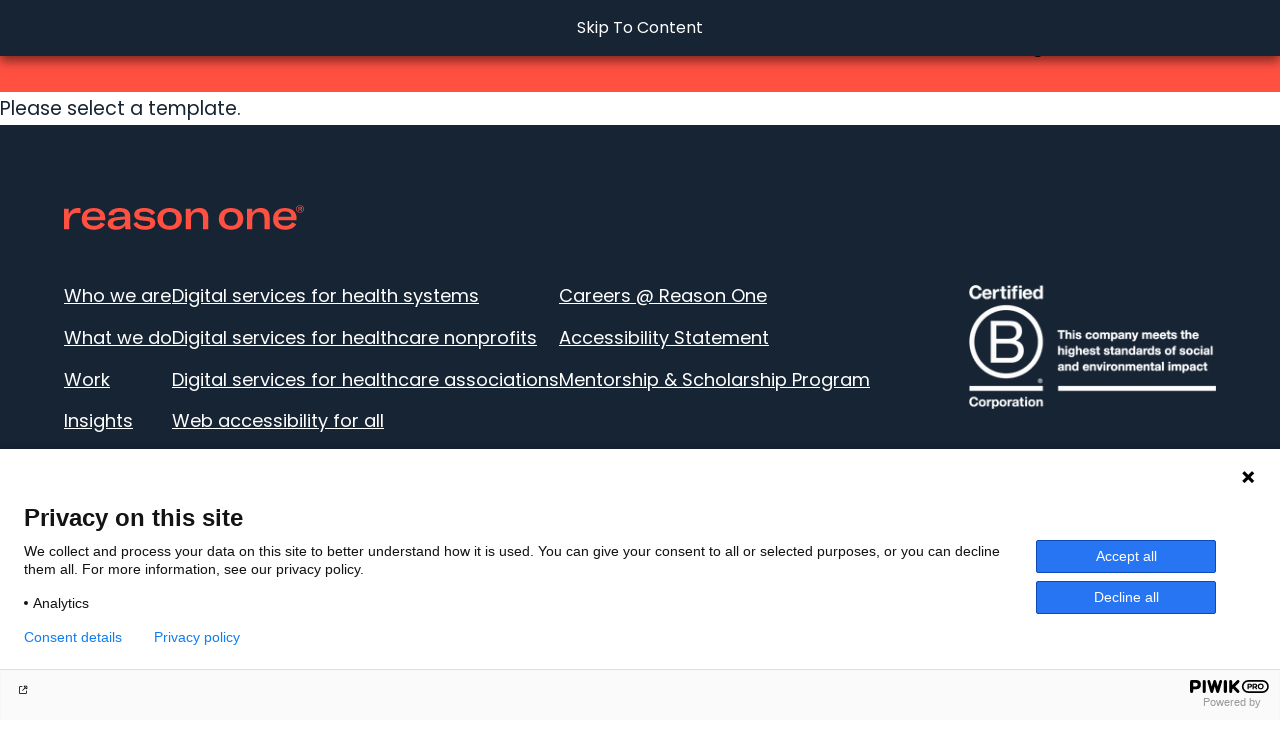

--- FILE ---
content_type: text/html; charset=utf-8
request_url: https://www.reasononeinc.com/service-items/continuous-improvement
body_size: 5573
content:
<!DOCTYPE html><html lang="en"><head><meta charSet="utf-8"/><title>Continuous Improvement</title><meta name="viewport" content="width=device-width, initial-scale=1.0"/><meta property="og:title" content="Continuous Improvement"/><meta name="twitter:card" content="summary"/><meta name="twitter:title" content="Continuous Improvement"/><link rel="apple-touch-icon" sizes="180x180" href="/apple-touch-icon.png"/><link rel="icon" type="image/png" sizes="32x32" href="/favicon-32x32.png"/><link rel="icon" type="image/png" sizes="16x16" href="/favicon-16x16.png"/><link rel="manifest" href="/site.webmanifest"/><link rel="mask-icon" href="/safari-pinned-tab.svg" color="#ff5042"/><link rel="shortcut icon" href="/favicon.ico"/><meta name="msapplication-TileColor" content="#ffffff"/><meta name="theme-color" content="#ffffff"/><meta name="next-head-count" content="14"/><link rel="preload" href="/_next/static/css/8e2ebdc9df46ead1.css" as="style"/><link rel="stylesheet" href="/_next/static/css/8e2ebdc9df46ead1.css" data-n-g=""/><noscript data-n-css=""></noscript><script defer="" nomodule="" src="/_next/static/chunks/polyfills-42372ed130431b0a.js"></script><script src="/_next/static/chunks/webpack-59c5c889f52620d6.js" defer=""></script><script src="/_next/static/chunks/framework-49c6cecf1f6d5795.js" defer=""></script><script src="/_next/static/chunks/main-eb143115b8bf2786.js" defer=""></script><script src="/_next/static/chunks/pages/_app-7798f482e27c3712.js" defer=""></script><script src="/_next/static/chunks/pages/%5B%5B...slug%5D%5D-9517903249d3576e.js" defer=""></script><script src="/_next/static/42AEMizEmZBHMDchu7mar/_buildManifest.js" defer=""></script><script src="/_next/static/42AEMizEmZBHMDchu7mar/_ssgManifest.js" defer=""></script></head><body class="theme-orange"><noscript><iframe src="https://www.googletagmanager.com/ns.html?id=GTM-NNVBJ9D"
height="0" width="0" style="display:none;visibility:hidden"></iframe></noscript><div id="__next"><a href="#content" class="skip-link shadow-vertical" role="link">Skip To Content</a><header id="header" class="header"><div class="container"><div class="d-flex align-items-center justify-content-between"><a class="home-link" href="/"><span class="sr-only"></span><svg class="home-logo" xmlns="http://www.w3.org/2000/svg" width="240" height="25" viewBox="0 0 538.38 54.97"><path d="M528 7.7h2.24c1.07 0 1.62-.44 1.62-1.27s-.5-1.27-1.6-1.27H528zm3.87 1.3l2.26 3.64h-2.28l-2-3.44H528v3.44h-2V3.69h4.6c2.15 0 3.33 1 3.33 2.72A2.6 2.6 0 0 1 531.87 9zm5.13-.78c0-4.38-3.24-7.06-7.47-7.06s-7.49 2.67-7.49 7.06 3.24 7 7.49 7 7.47-2.64 7.47-7zm1.34 0c0 5.1-3.79 8.22-8.81 8.22s-8.83-3.11-8.83-8.22S524.53 0 529.57 0s8.81 3.12 8.81 8.22zM510 25.62c-.09-7.54-5.89-11.86-14.44-11.86-8.92 0-14.44 4.69-14.9 12.32H510zm11.77 7.91h-41.11c.46 7.72 6.44 12.69 16 12.69 7 0 12.23-2.85 15.08-8l9.26 4.23C516.43 50.54 507.88 55 496.2 55c-16.83 0-27.13-8.74-27.13-23.91 0-15.63 10.39-24.83 26.67-24.83 16.46 0 26 8.37 26 23.08zM410.64 7.6h11.5v9.84c3.68-7.45 10.3-11.31 19.5-11.31 13 0 19.77 7.45 19.77 21.61v25.84h-11.86V29.3c0-9.2-4.05-13.79-12.51-13.79-9 0-14.53 5.79-14.53 15.73v22.35h-11.86V7.6zm-20.79 23c0-10.12-5.79-15.63-15.08-15.63s-15.17 5.51-15.17 15.62 5.79 15.63 15.17 15.63 15.08-5.61 15.08-15.63zm-42.58 0c0-15.17 11.13-24.37 27.5-24.37s27.4 9.2 27.4 24.37S391 55 374.77 55s-27.5-9.33-27.5-24.41zm-74.4-23h11.5v9.84c3.68-7.45 10.3-11.31 19.5-11.31 13 0 19.77 7.45 19.77 21.61v25.84h-11.86V29.3c0-9.2-4-13.79-12.51-13.79-9 0-14.53 5.79-14.53 15.73v22.35h-11.86V7.6zm-20.78 23c0-10.13-5.79-15.6-15.09-15.6s-15.17 5.52-15.17 15.63 5.8 15.59 15.17 15.59 15.09-5.61 15.09-15.63zm-42.58 0c0-15.17 11.13-24.37 27.5-24.37s27.41 9.2 27.41 24.37S253.29 55 237 55s-27.49-9.33-27.49-24.41zm-54.15 11.21l8.09-4.51c3.31 6.07 9.56 9.38 19.31 9.38 7.26 0 10.85-2 10.85-5.89 0-3.49-1.93-5-7.36-5.52l-12.78-1.1c-10.67-1.1-15.82-5.89-15.82-13.61 0-9.1 8.28-14.35 22.53-14.35 12 0 20.6 4.23 24.28 11.22l-7.54 4.78c-3.4-5.06-8.74-7.91-17.38-7.91-7 0-10.76 1.93-10.76 5.61 0 3.13 2.3 4.78 7.45 5.33l13.33 1.2c10.85 1 15.08 5.7 15.08 13.43 0 9.38-7.54 15.08-22.72 15.08-13.23.05-22.15-4.59-26.56-13.14zm-18.49-7.63v-2.39l-15.54 1.56c-8 .83-11 2.94-11 7.17s3.77 6.53 10.3 6.53c9.62 0 16.24-5.05 16.24-12.87zm-38.81 7a11.75 11.75 0 0 1 5.61-10.39c3.31-2.12 7.91-3.4 16.55-4.23l16.46-1.38v-1c0-6.71-4.14-9.84-11.86-9.84-7.54 0-12.14 2.94-12.87 8.37H99.54c1.1-10 10.76-16.46 25.29-16.46 16.28 0 23.82 6.25 23.82 19.59v13c0 6.81.37 11.13 1.2 14.81h-12a57.77 57.77 0 0 1-.74-8.37C134 51.38 126.85 55 116.73 55c-11.4 0-18.67-5.28-18.67-13.84zM80.81 25.62c-.09-7.54-5.89-11.86-14.44-11.86-8.92 0-14.44 4.69-14.9 12.32h29.34zm11.77 7.91H51.47c.46 7.72 6.44 12.69 16 12.69 7 0 12.23-2.85 15.08-8l9.29 4.23C87.24 50.54 78.69 55 67 55c-16.83 0-27.13-8.74-27.13-23.91 0-15.63 10.39-24.83 26.67-24.83 16.46 0 26 8.37 26 23.08zM31.17 6.22a28.93 28.93 0 0 1 6.07.46v10.94a38.71 38.71 0 0 0-6.71-.55c-6.62 0-10.76 1.84-13.7 5-3.49 3.49-5 8.74-5 14.81v16.71H0v-46h10.58v13.54C13.24 12.1 21 6.22 31.17 6.22z"></path></svg></a><nav class="nav--main"><ul role="list" class="nav--main-list"><li><a href="/about" target="_self">Who we are</a></li><li><a href="/services" target="_self">What we do</a></li><li><a href="/work" target="_self">Work</a></li><li><a href="/blog" target="_self">Insights</a></li><li><a href="/contact" target="_self">Contact</a></li></ul></nav></div></div></header><main class="main" id="content"><p>Please select a template.</p></main><footer id="footer" class="footer"><div class="container"><a class="home-link" href="/"><span class="sr-only"></span><svg class="home-logo" xmlns="http://www.w3.org/2000/svg" width="240" height="25" viewBox="0 0 538.38 54.97"><path d="M528 7.7h2.24c1.07 0 1.62-.44 1.62-1.27s-.5-1.27-1.6-1.27H528zm3.87 1.3l2.26 3.64h-2.28l-2-3.44H528v3.44h-2V3.69h4.6c2.15 0 3.33 1 3.33 2.72A2.6 2.6 0 0 1 531.87 9zm5.13-.78c0-4.38-3.24-7.06-7.47-7.06s-7.49 2.67-7.49 7.06 3.24 7 7.49 7 7.47-2.64 7.47-7zm1.34 0c0 5.1-3.79 8.22-8.81 8.22s-8.83-3.11-8.83-8.22S524.53 0 529.57 0s8.81 3.12 8.81 8.22zM510 25.62c-.09-7.54-5.89-11.86-14.44-11.86-8.92 0-14.44 4.69-14.9 12.32H510zm11.77 7.91h-41.11c.46 7.72 6.44 12.69 16 12.69 7 0 12.23-2.85 15.08-8l9.26 4.23C516.43 50.54 507.88 55 496.2 55c-16.83 0-27.13-8.74-27.13-23.91 0-15.63 10.39-24.83 26.67-24.83 16.46 0 26 8.37 26 23.08zM410.64 7.6h11.5v9.84c3.68-7.45 10.3-11.31 19.5-11.31 13 0 19.77 7.45 19.77 21.61v25.84h-11.86V29.3c0-9.2-4.05-13.79-12.51-13.79-9 0-14.53 5.79-14.53 15.73v22.35h-11.86V7.6zm-20.79 23c0-10.12-5.79-15.63-15.08-15.63s-15.17 5.51-15.17 15.62 5.79 15.63 15.17 15.63 15.08-5.61 15.08-15.63zm-42.58 0c0-15.17 11.13-24.37 27.5-24.37s27.4 9.2 27.4 24.37S391 55 374.77 55s-27.5-9.33-27.5-24.41zm-74.4-23h11.5v9.84c3.68-7.45 10.3-11.31 19.5-11.31 13 0 19.77 7.45 19.77 21.61v25.84h-11.86V29.3c0-9.2-4-13.79-12.51-13.79-9 0-14.53 5.79-14.53 15.73v22.35h-11.86V7.6zm-20.78 23c0-10.13-5.79-15.6-15.09-15.6s-15.17 5.52-15.17 15.63 5.8 15.59 15.17 15.59 15.09-5.61 15.09-15.63zm-42.58 0c0-15.17 11.13-24.37 27.5-24.37s27.41 9.2 27.41 24.37S253.29 55 237 55s-27.49-9.33-27.49-24.41zm-54.15 11.21l8.09-4.51c3.31 6.07 9.56 9.38 19.31 9.38 7.26 0 10.85-2 10.85-5.89 0-3.49-1.93-5-7.36-5.52l-12.78-1.1c-10.67-1.1-15.82-5.89-15.82-13.61 0-9.1 8.28-14.35 22.53-14.35 12 0 20.6 4.23 24.28 11.22l-7.54 4.78c-3.4-5.06-8.74-7.91-17.38-7.91-7 0-10.76 1.93-10.76 5.61 0 3.13 2.3 4.78 7.45 5.33l13.33 1.2c10.85 1 15.08 5.7 15.08 13.43 0 9.38-7.54 15.08-22.72 15.08-13.23.05-22.15-4.59-26.56-13.14zm-18.49-7.63v-2.39l-15.54 1.56c-8 .83-11 2.94-11 7.17s3.77 6.53 10.3 6.53c9.62 0 16.24-5.05 16.24-12.87zm-38.81 7a11.75 11.75 0 0 1 5.61-10.39c3.31-2.12 7.91-3.4 16.55-4.23l16.46-1.38v-1c0-6.71-4.14-9.84-11.86-9.84-7.54 0-12.14 2.94-12.87 8.37H99.54c1.1-10 10.76-16.46 25.29-16.46 16.28 0 23.82 6.25 23.82 19.59v13c0 6.81.37 11.13 1.2 14.81h-12a57.77 57.77 0 0 1-.74-8.37C134 51.38 126.85 55 116.73 55c-11.4 0-18.67-5.28-18.67-13.84zM80.81 25.62c-.09-7.54-5.89-11.86-14.44-11.86-8.92 0-14.44 4.69-14.9 12.32h29.34zm11.77 7.91H51.47c.46 7.72 6.44 12.69 16 12.69 7 0 12.23-2.85 15.08-8l9.29 4.23C87.24 50.54 78.69 55 67 55c-16.83 0-27.13-8.74-27.13-23.91 0-15.63 10.39-24.83 26.67-24.83 16.46 0 26 8.37 26 23.08zM31.17 6.22a28.93 28.93 0 0 1 6.07.46v10.94a38.71 38.71 0 0 0-6.71-.55c-6.62 0-10.76 1.84-13.7 5-3.49 3.49-5 8.74-5 14.81v16.71H0v-46h10.58v13.54C13.24 12.1 21 6.22 31.17 6.22z"></path></svg></a><section class="footer--link-columns"><nav class="nav--main"><ul role="list" class="nav--main-list"><li><a href="/about" target="_self">Who we are</a></li><li><a href="/services" target="_self">What we do</a></li><li><a href="/work" target="_self">Work</a></li><li><a href="/blog" target="_self">Insights</a></li><li><a href="/contact" target="_self">Contact</a></li></ul></nav><div class="affiliations"><a href="/becoming-a-b-corp" title="Certified B Corporation logo. This company meets the highest standards of social and environmental impact."><img alt="Certified B Corporation logo. This company meets the highest standards of social and environmental impact." loading="lazy" width="247" height="124" decoding="async" data-nimg="1" class="" style="color:transparent" srcSet="/_next/image?url=https%3A%2F%2Fa-us.storyblok.com%2Ff%2F1003313%2F650x327%2Fc138b9c9f7%2Flogo-b-corp-with-tag.png&amp;w=256&amp;q=75 1x, /_next/image?url=https%3A%2F%2Fa-us.storyblok.com%2Ff%2F1003313%2F650x327%2Fc138b9c9f7%2Flogo-b-corp-with-tag.png&amp;w=640&amp;q=75 2x" src="/_next/image?url=https%3A%2F%2Fa-us.storyblok.com%2Ff%2F1003313%2F650x327%2Fc138b9c9f7%2Flogo-b-corp-with-tag.png&amp;w=640&amp;q=75"/></a></div></section><hr/><section class="footer--bottom row"><div class="col-12 col-xl-5"><div class="addresses row gy-4"></div></div><div class="col-12 col-xl-7"><ul role="list" class="social"><li><a href="https://ca.linkedin.com/company/reason-one-inc" target="_blank" rel="noopener noreferrer" class="social-item-link"><svg width="25" height="25" viewBox="0 0 1792 1792" xmlns="http://www.w3.org/2000/svg"><path d="M477 625v991h-330v-991h330zm21-306q1 73-50.5 122t-135.5 49h-2q-82 0-132-49t-50-122q0-74 51.5-122.5t134.5-48.5 133 48.5 51 122.5zm1166 729v568h-329v-530q0-105-40.5-164.5t-126.5-59.5q-63 0-105.5 34.5t-63.5 85.5q-11 30-11 81v553h-329q2-399 2-647t-1-296l-1-48h329v144h-2q20-32 41-56t56.5-52 87-43.5 114.5-15.5q171 0 275 113.5t104 332.5z"></path></svg><span class="sr-only">Reason One on LinkedIn</span></a></li></ul><div class="footer--copyright"><span>© <!-- -->2026<!-- --> <!-- -->Reason One</span><nav class="nav--footer"><ul role="list"><li><a href="/privacy-policy" target="_self" story="[object Object]">Privacy Policy</a></li><li><a href="/sitemap" target="_self" rel="nofollow">Site Map</a></li></ul></nav></div></div></section></div></footer></div><script id="__NEXT_DATA__" type="application/json">{"props":{"pageProps":{"story":{"name":"Continuous Improvement","created_at":"2023-04-03T20:59:07.012Z","published_at":"2023-06-06T13:50:15.878Z","updated_at":"2023-06-06T13:50:15.898Z","id":75366,"uuid":"a68e5b10-cbc1-4364-baae-4669b6cf4e74","content":{"_uid":"b640e3c5-1359-4228-9023-0557dd088042","icon":{"id":62595,"alt":"","name":"","focus":"","title":"","filename":"https://a-us.storyblok.com/f/1003313/60x61/9d024094c5/improvement.svg","copyright":"","fieldtype":"asset","is_external_url":false},"name":"Continuous Improvement","component":"item_service","description":"","service_page":""},"slug":"continuous-improvement","full_slug":"service-items/continuous-improvement","sort_by_date":null,"position":-40,"tag_list":[],"is_startpage":false,"parent_id":69009,"meta_data":null,"group_id":"a81a41d6-2788-44c0-abcf-aae9b32a0643","first_published_at":"2023-06-06T13:50:15.878Z","release_id":null,"lang":"default","path":null,"alternates":[],"default_full_slug":null,"translated_slugs":null,"metadata":{"keywords":""}},"layout":{"_uid":"4e485d67-d875-4cd3-8728-89f739073702","footer":[{"_uid":"d0754225-3ffc-4e47-a849-8d28de8241f2","addresses":[],"component":"layout_footer","nav_social":[{"_uid":"9d95e539-5622-4694-a6b8-a58b2822a5f3","link":{"id":"","rel":"","url":"https://ca.linkedin.com/company/reason-one-inc","title":"","target":"_self","linktype":"url","fieldtype":"multilink","cached_url":"https://ca.linkedin.com/company/reason-one-inc"},"platform":"linkedin","component":"footer_social_media_item","screenreader_text":"Reason One on LinkedIn"}],"nav_utility":[{"_uid":"772f40a7-c368-4ffe-8c29-e2e02dd8587f","link":{"id":"81a0e80a-4a50-403b-915c-1802da1e4cbb","url":"","anchor":"","linktype":"story","fieldtype":"multilink","cached_url":"privacy-policy","story":{"name":"Privacy Policy","id":85780,"uuid":"81a0e80a-4a50-403b-915c-1802da1e4cbb","slug":"privacy-policy","url":"privacy-policy","full_slug":"privacy-policy","_stopResolving":true}},"text":"Privacy Policy","component":"nav_item"},{"_uid":"cff07097-3b31-455d-842f-82d76c1d39c4","link":{"id":"","url":"/sitemap","linktype":"url","fieldtype":"multilink","cached_url":"/sitemap"},"text":"Site Map","component":"nav_item"}],"affiliations":[{"_uid":"b729790a-2876-46f9-9a8a-edb99f66d235","link":{"id":"d55f9378-350b-468f-a0e7-c69e5f07a428","url":"","linktype":"story","fieldtype":"multilink","cached_url":"becoming-a-b-corp","story":{"name":"Becoming a B Corp","id":82056,"uuid":"d55f9378-350b-468f-a0e7-c69e5f07a428","slug":"becoming-a-b-corp","url":"becoming-a-b-corp","full_slug":"becoming-a-b-corp","_stopResolving":true}},"image":{"id":31706,"alt":"Certified B Corporation logo. This company meets the highest standards of social and environmental impact.","name":"","focus":"","title":"","filename":"https://a-us.storyblok.com/f/1003313/650x327/c138b9c9f7/logo-b-corp-with-tag.png","copyright":"","fieldtype":"asset","is_external_url":false},"component":"footer_affiliation"}],"copyright_text":"Reason One","nav_additional":[{"_uid":"44773b81-d025-4c51-93eb-ae8495d3af48","link":{"id":"7421f88c-7b22-4cfe-b813-dfde38397cb0","url":"","linktype":"story","fieldtype":"multilink","cached_url":"healthcare","story":{"name":"Healthcare","id":81263,"uuid":"7421f88c-7b22-4cfe-b813-dfde38397cb0","slug":"healthcare","url":"healthcare","full_slug":"healthcare","_stopResolving":true}},"text":"Digital services for health systems","component":"nav_item"},{"_uid":"1aac734f-5883-40b7-997b-06fe6b95166f","link":{"id":"f8063c2f-e18b-4dd1-84a7-421e5986bc2b","url":"","linktype":"story","fieldtype":"multilink","cached_url":"nonprofit","story":{"name":"Nonprofit","id":81654,"uuid":"f8063c2f-e18b-4dd1-84a7-421e5986bc2b","slug":"nonprofit","url":"nonprofit","full_slug":"nonprofit","_stopResolving":true}},"text":"Digital services for healthcare nonprofits","component":"nav_item"},{"_uid":"f35157ba-2349-48c5-9022-3393a985f9cd","link":{"id":"c1e16c36-8b74-4073-9b3a-c868a6ee4082","url":"","linktype":"story","fieldtype":"multilink","cached_url":"associations","story":{"name":"Associations","id":440433,"uuid":"c1e16c36-8b74-4073-9b3a-c868a6ee4082","slug":"associations","url":"associations","full_slug":"associations","_stopResolving":true}},"text":"Digital services for healthcare associations","component":"nav_item"},{"_uid":"168cde37-d59e-4a0d-afae-4da614494efe","link":{"id":"4208ac1c-cba4-4042-9b58-ca22e6e580fa","url":"","linktype":"story","fieldtype":"multilink","cached_url":"accessibility","story":{"name":"Accessibility","id":81815,"uuid":"4208ac1c-cba4-4042-9b58-ca22e6e580fa","slug":"accessibility","url":"accessibility","full_slug":"accessibility","_stopResolving":true}},"text":"Web accessibility for all","component":"nav_item"},{"_uid":"b03963ff-d796-4a7d-bd72-56982381ef75","link":{"id":"85e1f766-1eed-4735-a1c3-9bfce61c9ec4","url":"","linktype":"story","fieldtype":"multilink","cached_url":"careers/","story":{"name":"Careers","id":64904,"uuid":"85e1f766-1eed-4735-a1c3-9bfce61c9ec4","slug":"careers","url":"careers/","full_slug":"careers/","_stopResolving":true}},"text":"Careers @ Reason One","component":"nav_item"},{"_uid":"b9db6dc2-f880-4d01-aa0b-6ee513456157","link":{"id":"d17d4cc1-2ac7-4e59-8b22-b7142a634c0a","url":"","linktype":"story","fieldtype":"multilink","cached_url":"accessibility-statement","story":{"name":"Accessibility Statement","id":82057,"uuid":"d17d4cc1-2ac7-4e59-8b22-b7142a634c0a","slug":"accessibility-statement","url":"accessibility-statement","full_slug":"accessibility-statement","_stopResolving":true}},"text":"Accessibility Statement","component":"nav_item"},{"_uid":"64e256d9-0376-44a3-a51f-dee34e426e6d","link":{"id":"2a78e584-be26-49f8-b922-5ce92b0160f4","url":"","linktype":"story","fieldtype":"multilink","cached_url":"romsp","story":{"name":"ROMSP","id":82058,"uuid":"2a78e584-be26-49f8-b922-5ce92b0160f4","slug":"romsp","url":"romsp","full_slug":"romsp","_stopResolving":true}},"text":"Mentorship \u0026 Scholarship Program","component":"nav_item"}]}],"header":[{"_uid":"431d4326-7c13-4b16-97d3-d9be4fa98a07","nav_main":[{"_uid":"c753950c-d014-4dbf-85e6-98fe39081801","link":{"id":"e9fb934f-a0dd-4bfb-b9b9-d378b02b2325","url":"","linktype":"story","fieldtype":"multilink","cached_url":"about","story":{"name":"About","id":76565,"uuid":"e9fb934f-a0dd-4bfb-b9b9-d378b02b2325","slug":"about","url":"about","full_slug":"about","_stopResolving":true}},"text":"Who we are","component":"nav_item"},{"_uid":"90e3911f-9b35-4a23-b274-4eeb9a7a5809","link":{"id":"aa4640f6-a1c9-4098-83d3-13c81ceb2dfa","url":"","linktype":"story","fieldtype":"multilink","cached_url":"services/","story":{"name":"What We Do","id":74148,"uuid":"aa4640f6-a1c9-4098-83d3-13c81ceb2dfa","slug":"services","url":"services/","full_slug":"services/","_stopResolving":true}},"text":"What we do","component":"nav_item"},{"_uid":"a141c40b-fac2-4c04-92aa-adab67b7d52f","link":{"id":"13e9ee41-d7c6-4bb8-b6cd-6413ecf71791","url":"","linktype":"story","fieldtype":"multilink","cached_url":"work/","story":{"name":"Work","id":71289,"uuid":"13e9ee41-d7c6-4bb8-b6cd-6413ecf71791","slug":"work","url":"work/","full_slug":"work/","_stopResolving":true}},"text":"Work","component":"nav_item"},{"_uid":"5c0a605a-3d3d-49bd-9dd2-5632b638673a","link":{"id":"980a0cc6-2888-495c-aa5e-109f12c1744f","url":"","linktype":"story","fieldtype":"multilink","cached_url":"blog/","story":{"name":"Insights","id":73805,"uuid":"980a0cc6-2888-495c-aa5e-109f12c1744f","slug":"blog","url":"blog/","full_slug":"blog/","_stopResolving":true}},"text":"Insights","component":"nav_item"},{"_uid":"5c585600-8332-41ce-9782-7b8ea92e9783","link":{"id":"69043cce-6e48-4a9a-aa8c-73a164410ade","url":"","linktype":"story","fieldtype":"multilink","cached_url":"contact","story":{"name":"Contact","id":76644,"uuid":"69043cce-6e48-4a9a-aa8c-73a164410ade","slug":"contact","url":"contact","full_slug":"contact","_stopResolving":true}},"text":"Contact","component":"nav_item"}],"component":"layout_header"}],"component":"layout_master"},"key":75366,"preview":false},"__N_SSG":true},"page":"/[[...slug]]","query":{"slug":["service-items","continuous-improvement"]},"buildId":"42AEMizEmZBHMDchu7mar","isFallback":false,"isExperimentalCompile":false,"gsp":true,"scriptLoader":[]}</script></body></html>

--- FILE ---
content_type: text/css; charset=utf-8
request_url: https://www.reasononeinc.com/_next/static/css/8e2ebdc9df46ead1.css
body_size: 25237
content:
@import"https://fonts.googleapis.com/css2?family=Poppins:wght@300;400;500;600;700;800&display=swap";@import"https://kit.fontawesome.com/4af974e9df.css";.align-baseline{vertical-align:baseline!important}.align-top{vertical-align:top!important}.align-middle{vertical-align:middle!important}.align-bottom{vertical-align:bottom!important}.align-text-bottom{vertical-align:text-bottom!important}.align-text-top{vertical-align:text-top!important}.float-start{float:left!important}.float-end{float:right!important}.float-none{float:none!important}.overflow-auto{overflow:auto!important}.overflow-hidden{overflow:hidden!important}.overflow-visible{overflow:visible!important}.overflow-scroll{overflow:scroll!important}.d-inline{display:inline!important}.d-inline-block{display:inline-block!important}.d-block{display:block!important}.d-grid{display:grid!important}.d-table{display:table!important}.d-table-row{display:table-row!important}.d-table-cell{display:table-cell!important}.d-flex{display:flex!important}.d-inline-flex{display:inline-flex!important}.d-none{display:none!important}.decoration-none{text-decoration:none!important}.decoration-underline{text-decoration:underline!important}.shadow{box-shadow:0 .5rem 1rem rgba(0,0,0,.1)!important}.shadow-sm{box-shadow:0 .125rem .25rem rgba(0,0,0,.075)!important}.shadow-lg{box-shadow:0 1rem 3rem rgba(0,0,0,.175)!important}.shadow-none{box-shadow:none!important}.position-static{position:static!important}.position-relative{position:relative!important}.position-absolute{position:absolute!important}.position-fixed{position:fixed!important}.position-sticky{position:-webkit-sticky!important;position:sticky!important}.top-0{top:0!important}.top-50{top:50%!important}.top-100{top:100%!important}.bottom-0{bottom:0!important}.bottom-50{bottom:50%!important}.bottom-100{bottom:100%!important}.start-0{left:0!important}.start-50{left:50%!important}.start-100{left:100%!important}.end-0{right:0!important}.end-50{right:50%!important}.end-100{right:100%!important}.translate-middle{transform:translate(-50%,-50%)!important}.translate-middle-x{transform:translateX(-50%)!important}.translate-middle-y{transform:translateY(-50%)!important}.border{border:1px solid transparent!important}.border-0{border:0!important}.border-top{border-top:1px solid transparent!important}.border-top-0{border-top:0!important}.border-end{border-right:1px solid transparent!important}.border-end-0{border-right:0!important}.border-bottom{border-bottom:1px solid transparent!important}.border-bottom-0{border-bottom:0!important}.border-start{border-left:1px solid transparent!important}.border-start-0{border-left:0!important}.border-1{border-width:1px!important}.border-2{border-width:2px!important}.border-3{border-width:3px!important}.border-4{border-width:4px!important}.border-5{border-width:5px!important}.w-25{width:25%!important}.w-50{width:50%!important}.w-75{width:75%!important}.w-100{width:100%!important}.w-auto{width:auto!important}.mw-100{max-width:100%!important}.vw-100{width:100vw!important}.min-vw-100{min-width:100vw!important}.h-25{height:25%!important}.h-50{height:50%!important}.h-75{height:75%!important}.h-100{height:100%!important}.h-auto{height:auto!important}.mh-100{max-height:100%!important}.vh-100{height:100vh!important}.min-vh-100{min-height:100vh!important}.flex-fill{flex:1 1 auto!important}.flex-row{flex-direction:row!important}.flex-column{flex-direction:column!important}.flex-row-reverse{flex-direction:row-reverse!important}.flex-column-reverse{flex-direction:column-reverse!important}.flex-grow-0{flex-grow:0!important}.flex-grow-1{flex-grow:1!important}.flex-shrink-0{flex-shrink:0!important}.flex-shrink-1{flex-shrink:1!important}.flex-wrap{flex-wrap:wrap!important}.flex-nowrap{flex-wrap:nowrap!important}.flex-wrap-reverse{flex-wrap:wrap-reverse!important}.gap-0{gap:0!important}.gap-1{gap:.25rem!important}.gap-2{gap:.5rem!important}.gap-3{gap:1rem!important}.gap-4{gap:1.5rem!important}.gap-4-5{gap:2rem!important}.gap-4-75{gap:2.5rem!important}.gap-5{gap:3rem!important}.gap-6{gap:4rem!important}.gap-7{gap:5rem!important}.gap-8{gap:6rem!important}.gap-9{gap:7rem!important}.gap-10{gap:7.5rem!important}.justify-content-start{justify-content:flex-start!important}.justify-content-end{justify-content:flex-end!important}.justify-content-center{justify-content:center!important}.justify-content-between{justify-content:space-between!important}.justify-content-around{justify-content:space-around!important}.justify-content-evenly{justify-content:space-evenly!important}.align-items-start{align-items:flex-start!important}.align-items-end{align-items:flex-end!important}.align-items-center{align-items:center!important}.align-items-baseline{align-items:baseline!important}.align-items-stretch{align-items:stretch!important}.align-content-start{align-content:flex-start!important}.align-content-end{align-content:flex-end!important}.align-content-center{align-content:center!important}.align-content-between{align-content:space-between!important}.align-content-around{align-content:space-around!important}.align-content-stretch{align-content:stretch!important}.align-self-auto{align-self:auto!important}.align-self-start{align-self:flex-start!important}.align-self-end{align-self:flex-end!important}.align-self-center{align-self:center!important}.align-self-baseline{align-self:baseline!important}.align-self-stretch{align-self:stretch!important}.justify-self-auto{justify-self:auto!important}.justify-self-start{justify-self:flex-start!important}.justify-self-end{justify-self:flex-end!important}.justify-self-center{justify-self:center!important}.justify-self-baseline{justify-self:baseline!important}.justify-self-stretch{justify-self:stretch!important}.order-first{order:-1!important}.order-0{order:0!important}.order-1{order:1!important}.order-2{order:2!important}.order-3{order:3!important}.order-4{order:4!important}.order-5{order:5!important}.order-last{order:6!important}.m-0{margin:0!important}.m-1{margin:.25rem!important}.m-2{margin:.5rem!important}.m-3{margin:1rem!important}.m-4{margin:1.5rem!important}.m-4-5{margin:2rem!important}.m-4-75{margin:2.5rem!important}.m-5{margin:3rem!important}.m-6{margin:4rem!important}.m-7{margin:5rem!important}.m-8{margin:6rem!important}.m-9{margin:7rem!important}.m-10{margin:7.5rem!important}.m-auto{margin:auto!important}.mx-0{margin-right:0!important;margin-left:0!important}.mx-1{margin-right:.25rem!important;margin-left:.25rem!important}.mx-2{margin-right:.5rem!important;margin-left:.5rem!important}.mx-3{margin-right:1rem!important;margin-left:1rem!important}.mx-4{margin-right:1.5rem!important;margin-left:1.5rem!important}.mx-4-5{margin-right:2rem!important;margin-left:2rem!important}.mx-4-75{margin-right:2.5rem!important;margin-left:2.5rem!important}.mx-5{margin-right:3rem!important;margin-left:3rem!important}.mx-6{margin-right:4rem!important;margin-left:4rem!important}.mx-7{margin-right:5rem!important;margin-left:5rem!important}.mx-8{margin-right:6rem!important;margin-left:6rem!important}.mx-9{margin-right:7rem!important;margin-left:7rem!important}.mx-10{margin-right:7.5rem!important;margin-left:7.5rem!important}.mx-auto{margin-right:auto!important;margin-left:auto!important}.my-0{margin-top:0!important;margin-bottom:0!important}.my-1{margin-top:.25rem!important;margin-bottom:.25rem!important}.my-2{margin-top:.5rem!important;margin-bottom:.5rem!important}.my-3{margin-top:1rem!important;margin-bottom:1rem!important}.my-4{margin-top:1.5rem!important;margin-bottom:1.5rem!important}.my-4-5{margin-top:2rem!important;margin-bottom:2rem!important}.my-4-75{margin-top:2.5rem!important;margin-bottom:2.5rem!important}.my-5{margin-top:3rem!important;margin-bottom:3rem!important}.my-6{margin-top:4rem!important;margin-bottom:4rem!important}.my-7{margin-top:5rem!important;margin-bottom:5rem!important}.my-8{margin-top:6rem!important;margin-bottom:6rem!important}.my-9{margin-top:7rem!important;margin-bottom:7rem!important}.my-10{margin-top:7.5rem!important;margin-bottom:7.5rem!important}.my-auto{margin-top:auto!important;margin-bottom:auto!important}.mt-0{margin-top:0!important}.mt-1{margin-top:.25rem!important}.mt-2{margin-top:.5rem!important}.mt-3{margin-top:1rem!important}.mt-4{margin-top:1.5rem!important}.mt-4-5{margin-top:2rem!important}.mt-4-75{margin-top:2.5rem!important}.mt-5{margin-top:3rem!important}.mt-6{margin-top:4rem!important}.mt-7{margin-top:5rem!important}.mt-8{margin-top:6rem!important}.mt-9{margin-top:7rem!important}.mt-10{margin-top:7.5rem!important}.mt-auto{margin-top:auto!important}.me-0{margin-right:0!important}.me-1{margin-right:.25rem!important}.me-2{margin-right:.5rem!important}.me-3{margin-right:1rem!important}.me-4{margin-right:1.5rem!important}.me-4-5{margin-right:2rem!important}.me-4-75{margin-right:2.5rem!important}.me-5{margin-right:3rem!important}.me-6{margin-right:4rem!important}.me-7{margin-right:5rem!important}.me-8{margin-right:6rem!important}.me-9{margin-right:7rem!important}.me-10{margin-right:7.5rem!important}.me-auto{margin-right:auto!important}.mb-0{margin-bottom:0!important}.mb-1{margin-bottom:.25rem!important}.mb-2{margin-bottom:.5rem!important}.mb-3{margin-bottom:1rem!important}.mb-4{margin-bottom:1.5rem!important}.mb-4-5{margin-bottom:2rem!important}.mb-4-75{margin-bottom:2.5rem!important}.mb-5{margin-bottom:3rem!important}.mb-6{margin-bottom:4rem!important}.mb-7{margin-bottom:5rem!important}.mb-8{margin-bottom:6rem!important}.mb-9{margin-bottom:7rem!important}.mb-10{margin-bottom:7.5rem!important}.mb-auto{margin-bottom:auto!important}.ms-0{margin-left:0!important}.ms-1{margin-left:.25rem!important}.ms-2{margin-left:.5rem!important}.ms-3{margin-left:1rem!important}.ms-4{margin-left:1.5rem!important}.ms-4-5{margin-left:2rem!important}.ms-4-75{margin-left:2.5rem!important}.ms-5{margin-left:3rem!important}.ms-6{margin-left:4rem!important}.ms-7{margin-left:5rem!important}.ms-8{margin-left:6rem!important}.ms-9{margin-left:7rem!important}.ms-10{margin-left:7.5rem!important}.ms-auto{margin-left:auto!important}.m-n1{margin:-.25rem!important}.m-n2{margin:-.5rem!important}.m-n3{margin:-1rem!important}.m-n4{margin:-1.5rem!important}.m-n4-5{margin:-2rem!important}.m-n4-75{margin:-2.5rem!important}.m-n5{margin:-3rem!important}.m-n6{margin:-4rem!important}.m-n7{margin:-5rem!important}.m-n8{margin:-6rem!important}.m-n9{margin:-7rem!important}.m-n10{margin:-7.5rem!important}.mx-n1{margin-right:-.25rem!important;margin-left:-.25rem!important}.mx-n2{margin-right:-.5rem!important;margin-left:-.5rem!important}.mx-n3{margin-right:-1rem!important;margin-left:-1rem!important}.mx-n4{margin-right:-1.5rem!important;margin-left:-1.5rem!important}.mx-n4-5{margin-right:-2rem!important;margin-left:-2rem!important}.mx-n4-75{margin-right:-2.5rem!important;margin-left:-2.5rem!important}.mx-n5{margin-right:-3rem!important;margin-left:-3rem!important}.mx-n6{margin-right:-4rem!important;margin-left:-4rem!important}.mx-n7{margin-right:-5rem!important;margin-left:-5rem!important}.mx-n8{margin-right:-6rem!important;margin-left:-6rem!important}.mx-n9{margin-right:-7rem!important;margin-left:-7rem!important}.mx-n10{margin-right:-7.5rem!important;margin-left:-7.5rem!important}.my-n1{margin-top:-.25rem!important;margin-bottom:-.25rem!important}.my-n2{margin-top:-.5rem!important;margin-bottom:-.5rem!important}.my-n3{margin-top:-1rem!important;margin-bottom:-1rem!important}.my-n4{margin-top:-1.5rem!important;margin-bottom:-1.5rem!important}.my-n4-5{margin-top:-2rem!important;margin-bottom:-2rem!important}.my-n4-75{margin-top:-2.5rem!important;margin-bottom:-2.5rem!important}.my-n5{margin-top:-3rem!important;margin-bottom:-3rem!important}.my-n6{margin-top:-4rem!important;margin-bottom:-4rem!important}.my-n7{margin-top:-5rem!important;margin-bottom:-5rem!important}.my-n8{margin-top:-6rem!important;margin-bottom:-6rem!important}.my-n9{margin-top:-7rem!important;margin-bottom:-7rem!important}.my-n10{margin-top:-7.5rem!important;margin-bottom:-7.5rem!important}.mt-n1{margin-top:-.25rem!important}.mt-n2{margin-top:-.5rem!important}.mt-n3{margin-top:-1rem!important}.mt-n4{margin-top:-1.5rem!important}.mt-n4-5{margin-top:-2rem!important}.mt-n4-75{margin-top:-2.5rem!important}.mt-n5{margin-top:-3rem!important}.mt-n6{margin-top:-4rem!important}.mt-n7{margin-top:-5rem!important}.mt-n8{margin-top:-6rem!important}.mt-n9{margin-top:-7rem!important}.mt-n10{margin-top:-7.5rem!important}.me-n1{margin-right:-.25rem!important}.me-n2{margin-right:-.5rem!important}.me-n3{margin-right:-1rem!important}.me-n4{margin-right:-1.5rem!important}.me-n4-5{margin-right:-2rem!important}.me-n4-75{margin-right:-2.5rem!important}.me-n5{margin-right:-3rem!important}.me-n6{margin-right:-4rem!important}.me-n7{margin-right:-5rem!important}.me-n8{margin-right:-6rem!important}.me-n9{margin-right:-7rem!important}.me-n10{margin-right:-7.5rem!important}.mb-n1{margin-bottom:-.25rem!important}.mb-n2{margin-bottom:-.5rem!important}.mb-n3{margin-bottom:-1rem!important}.mb-n4{margin-bottom:-1.5rem!important}.mb-n4-5{margin-bottom:-2rem!important}.mb-n4-75{margin-bottom:-2.5rem!important}.mb-n5{margin-bottom:-3rem!important}.mb-n6{margin-bottom:-4rem!important}.mb-n7{margin-bottom:-5rem!important}.mb-n8{margin-bottom:-6rem!important}.mb-n9{margin-bottom:-7rem!important}.mb-n10{margin-bottom:-7.5rem!important}.ms-n1{margin-left:-.25rem!important}.ms-n2{margin-left:-.5rem!important}.ms-n3{margin-left:-1rem!important}.ms-n4{margin-left:-1.5rem!important}.ms-n4-5{margin-left:-2rem!important}.ms-n4-75{margin-left:-2.5rem!important}.ms-n5{margin-left:-3rem!important}.ms-n6{margin-left:-4rem!important}.ms-n7{margin-left:-5rem!important}.ms-n8{margin-left:-6rem!important}.ms-n9{margin-left:-7rem!important}.ms-n10{margin-left:-7.5rem!important}.p-0{padding:0!important}.p-1{padding:.25rem!important}.p-2{padding:.5rem!important}.p-3{padding:1rem!important}.p-4{padding:1.5rem!important}.p-4-5{padding:2rem!important}.p-4-75{padding:2.5rem!important}.p-5{padding:3rem!important}.p-6{padding:4rem!important}.p-7{padding:5rem!important}.p-8{padding:6rem!important}.p-9{padding:7rem!important}.p-10{padding:7.5rem!important}.px-0{padding-right:0!important;padding-left:0!important}.px-1{padding-right:.25rem!important;padding-left:.25rem!important}.px-2{padding-right:.5rem!important;padding-left:.5rem!important}.px-3{padding-right:1rem!important;padding-left:1rem!important}.px-4{padding-right:1.5rem!important;padding-left:1.5rem!important}.px-4-5{padding-right:2rem!important;padding-left:2rem!important}.px-4-75{padding-right:2.5rem!important;padding-left:2.5rem!important}.px-5{padding-right:3rem!important;padding-left:3rem!important}.px-6{padding-right:4rem!important;padding-left:4rem!important}.px-7{padding-right:5rem!important;padding-left:5rem!important}.px-8{padding-right:6rem!important;padding-left:6rem!important}.px-9{padding-right:7rem!important;padding-left:7rem!important}.px-10{padding-right:7.5rem!important;padding-left:7.5rem!important}.py-0{padding-top:0!important;padding-bottom:0!important}.py-1{padding-top:.25rem!important;padding-bottom:.25rem!important}.py-2{padding-top:.5rem!important;padding-bottom:.5rem!important}.py-3{padding-top:1rem!important;padding-bottom:1rem!important}.py-4{padding-top:1.5rem!important;padding-bottom:1.5rem!important}.py-4-5{padding-top:2rem!important;padding-bottom:2rem!important}.py-4-75{padding-top:2.5rem!important;padding-bottom:2.5rem!important}.py-5{padding-top:3rem!important;padding-bottom:3rem!important}.py-6{padding-top:4rem!important;padding-bottom:4rem!important}.py-7{padding-top:5rem!important;padding-bottom:5rem!important}.py-8{padding-top:6rem!important;padding-bottom:6rem!important}.py-9{padding-top:7rem!important;padding-bottom:7rem!important}.py-10{padding-top:7.5rem!important;padding-bottom:7.5rem!important}.pt-0{padding-top:0!important}.pt-1{padding-top:.25rem!important}.pt-2{padding-top:.5rem!important}.pt-3{padding-top:1rem!important}.pt-4{padding-top:1.5rem!important}.pt-4-5{padding-top:2rem!important}.pt-4-75{padding-top:2.5rem!important}.pt-5{padding-top:3rem!important}.pt-6{padding-top:4rem!important}.pt-7{padding-top:5rem!important}.pt-8{padding-top:6rem!important}.pt-9{padding-top:7rem!important}.pt-10{padding-top:7.5rem!important}.pe-0{padding-right:0!important}.pe-1{padding-right:.25rem!important}.pe-2{padding-right:.5rem!important}.pe-3{padding-right:1rem!important}.pe-4{padding-right:1.5rem!important}.pe-4-5{padding-right:2rem!important}.pe-4-75{padding-right:2.5rem!important}.pe-5{padding-right:3rem!important}.pe-6{padding-right:4rem!important}.pe-7{padding-right:5rem!important}.pe-8{padding-right:6rem!important}.pe-9{padding-right:7rem!important}.pe-10{padding-right:7.5rem!important}.pb-0{padding-bottom:0!important}.pb-1{padding-bottom:.25rem!important}.pb-2{padding-bottom:.5rem!important}.pb-3{padding-bottom:1rem!important}.pb-4{padding-bottom:1.5rem!important}.pb-4-5{padding-bottom:2rem!important}.pb-4-75{padding-bottom:2.5rem!important}.pb-5{padding-bottom:3rem!important}.pb-6{padding-bottom:4rem!important}.pb-7{padding-bottom:5rem!important}.pb-8{padding-bottom:6rem!important}.pb-9{padding-bottom:7rem!important}.pb-10{padding-bottom:7.5rem!important}.ps-0{padding-left:0!important}.ps-1{padding-left:.25rem!important}.ps-2{padding-left:.5rem!important}.ps-3{padding-left:1rem!important}.ps-4{padding-left:1.5rem!important}.ps-4-5{padding-left:2rem!important}.ps-4-75{padding-left:2.5rem!important}.ps-5{padding-left:3rem!important}.ps-6{padding-left:4rem!important}.ps-7{padding-left:5rem!important}.ps-8{padding-left:6rem!important}.ps-9{padding-left:7rem!important}.ps-10{padding-left:7.5rem!important}.text-start{text-align:left!important}.text-end{text-align:right!important}.text-center{text-align:center!important}.text-decoration-none{text-decoration:none!important}.text-decoration-underline{text-decoration:underline!important}.text-decoration-line-through{text-decoration:line-through!important}.text-lowercase{text-transform:lowercase!important}.text-uppercase{text-transform:uppercase!important}.text-capitalize{text-transform:capitalize!important}.text-wrap{white-space:normal!important}.text-nowrap{white-space:nowrap!important}.text-break{word-wrap:break-word!important;word-break:break-word!important}.user-select-all{-webkit-user-select:all!important;-moz-user-select:all!important;user-select:all!important}.user-select-auto{-webkit-user-select:auto!important;-moz-user-select:auto!important;user-select:auto!important}.user-select-none{-webkit-user-select:none!important;-moz-user-select:none!important;user-select:none!important}.pe-none{pointer-events:none!important}.pe-auto{pointer-events:auto!important}.rounded{border-radius:.5rem!important}.rounded-0{border-radius:0!important}.rounded-sm{border-radius:.25rem!important}.rounded-md{border-radius:1rem!important}.rounded-lg{border-radius:2rem!important}.rounded-circle{border-radius:50%!important}.rounded-pill{border-radius:50rem!important}.rounded-top{border-top-left-radius:.5rem!important}.rounded-end,.rounded-top{border-top-right-radius:.5rem!important}.rounded-bottom,.rounded-end{border-bottom-right-radius:.5rem!important}.rounded-bottom,.rounded-start{border-bottom-left-radius:.5rem!important}.rounded-start{border-top-left-radius:.5rem!important}.visible{visibility:visible!important}.invisible{visibility:hidden!important}@media(min-width:576px){.float-sm-start{float:left!important}.float-sm-end{float:right!important}.float-sm-none{float:none!important}.d-sm-inline{display:inline!important}.d-sm-inline-block{display:inline-block!important}.d-sm-block{display:block!important}.d-sm-grid{display:grid!important}.d-sm-table{display:table!important}.d-sm-table-row{display:table-row!important}.d-sm-table-cell{display:table-cell!important}.d-sm-flex{display:flex!important}.d-sm-inline-flex{display:inline-flex!important}.d-sm-none{display:none!important}.w-sm-25{width:25%!important}.w-sm-50{width:50%!important}.w-sm-75{width:75%!important}.w-sm-100{width:100%!important}.w-sm-auto{width:auto!important}.flex-sm-fill{flex:1 1 auto!important}.flex-sm-row{flex-direction:row!important}.flex-sm-column{flex-direction:column!important}.flex-sm-row-reverse{flex-direction:row-reverse!important}.flex-sm-column-reverse{flex-direction:column-reverse!important}.flex-sm-grow-0{flex-grow:0!important}.flex-sm-grow-1{flex-grow:1!important}.flex-sm-shrink-0{flex-shrink:0!important}.flex-sm-shrink-1{flex-shrink:1!important}.flex-sm-wrap{flex-wrap:wrap!important}.flex-sm-nowrap{flex-wrap:nowrap!important}.flex-sm-wrap-reverse{flex-wrap:wrap-reverse!important}.gap-sm-0{gap:0!important}.gap-sm-1{gap:.25rem!important}.gap-sm-2{gap:.5rem!important}.gap-sm-3{gap:1rem!important}.gap-sm-4{gap:1.5rem!important}.gap-sm-4-5{gap:2rem!important}.gap-sm-4-75{gap:2.5rem!important}.gap-sm-5{gap:3rem!important}.gap-sm-6{gap:4rem!important}.gap-sm-7{gap:5rem!important}.gap-sm-8{gap:6rem!important}.gap-sm-9{gap:7rem!important}.gap-sm-10{gap:7.5rem!important}.justify-content-sm-start{justify-content:flex-start!important}.justify-content-sm-end{justify-content:flex-end!important}.justify-content-sm-center{justify-content:center!important}.justify-content-sm-between{justify-content:space-between!important}.justify-content-sm-around{justify-content:space-around!important}.justify-content-sm-evenly{justify-content:space-evenly!important}.align-items-sm-start{align-items:flex-start!important}.align-items-sm-end{align-items:flex-end!important}.align-items-sm-center{align-items:center!important}.align-items-sm-baseline{align-items:baseline!important}.align-items-sm-stretch{align-items:stretch!important}.align-content-sm-start{align-content:flex-start!important}.align-content-sm-end{align-content:flex-end!important}.align-content-sm-center{align-content:center!important}.align-content-sm-between{align-content:space-between!important}.align-content-sm-around{align-content:space-around!important}.align-content-sm-stretch{align-content:stretch!important}.align-self-sm-auto{align-self:auto!important}.align-self-sm-start{align-self:flex-start!important}.align-self-sm-end{align-self:flex-end!important}.align-self-sm-center{align-self:center!important}.align-self-sm-baseline{align-self:baseline!important}.align-self-sm-stretch{align-self:stretch!important}.justify-self-sm-auto{justify-self:auto!important}.justify-self-sm-start{justify-self:flex-start!important}.justify-self-sm-end{justify-self:flex-end!important}.justify-self-sm-center{justify-self:center!important}.justify-self-sm-baseline{justify-self:baseline!important}.justify-self-sm-stretch{justify-self:stretch!important}.order-sm-first{order:-1!important}.order-sm-0{order:0!important}.order-sm-1{order:1!important}.order-sm-2{order:2!important}.order-sm-3{order:3!important}.order-sm-4{order:4!important}.order-sm-5{order:5!important}.order-sm-last{order:6!important}.m-sm-0{margin:0!important}.m-sm-1{margin:.25rem!important}.m-sm-2{margin:.5rem!important}.m-sm-3{margin:1rem!important}.m-sm-4{margin:1.5rem!important}.m-sm-4-5{margin:2rem!important}.m-sm-4-75{margin:2.5rem!important}.m-sm-5{margin:3rem!important}.m-sm-6{margin:4rem!important}.m-sm-7{margin:5rem!important}.m-sm-8{margin:6rem!important}.m-sm-9{margin:7rem!important}.m-sm-10{margin:7.5rem!important}.m-sm-auto{margin:auto!important}.mx-sm-0{margin-right:0!important;margin-left:0!important}.mx-sm-1{margin-right:.25rem!important;margin-left:.25rem!important}.mx-sm-2{margin-right:.5rem!important;margin-left:.5rem!important}.mx-sm-3{margin-right:1rem!important;margin-left:1rem!important}.mx-sm-4{margin-right:1.5rem!important;margin-left:1.5rem!important}.mx-sm-4-5{margin-right:2rem!important;margin-left:2rem!important}.mx-sm-4-75{margin-right:2.5rem!important;margin-left:2.5rem!important}.mx-sm-5{margin-right:3rem!important;margin-left:3rem!important}.mx-sm-6{margin-right:4rem!important;margin-left:4rem!important}.mx-sm-7{margin-right:5rem!important;margin-left:5rem!important}.mx-sm-8{margin-right:6rem!important;margin-left:6rem!important}.mx-sm-9{margin-right:7rem!important;margin-left:7rem!important}.mx-sm-10{margin-right:7.5rem!important;margin-left:7.5rem!important}.mx-sm-auto{margin-right:auto!important;margin-left:auto!important}.my-sm-0{margin-top:0!important;margin-bottom:0!important}.my-sm-1{margin-top:.25rem!important;margin-bottom:.25rem!important}.my-sm-2{margin-top:.5rem!important;margin-bottom:.5rem!important}.my-sm-3{margin-top:1rem!important;margin-bottom:1rem!important}.my-sm-4{margin-top:1.5rem!important;margin-bottom:1.5rem!important}.my-sm-4-5{margin-top:2rem!important;margin-bottom:2rem!important}.my-sm-4-75{margin-top:2.5rem!important;margin-bottom:2.5rem!important}.my-sm-5{margin-top:3rem!important;margin-bottom:3rem!important}.my-sm-6{margin-top:4rem!important;margin-bottom:4rem!important}.my-sm-7{margin-top:5rem!important;margin-bottom:5rem!important}.my-sm-8{margin-top:6rem!important;margin-bottom:6rem!important}.my-sm-9{margin-top:7rem!important;margin-bottom:7rem!important}.my-sm-10{margin-top:7.5rem!important;margin-bottom:7.5rem!important}.my-sm-auto{margin-top:auto!important;margin-bottom:auto!important}.mt-sm-0{margin-top:0!important}.mt-sm-1{margin-top:.25rem!important}.mt-sm-2{margin-top:.5rem!important}.mt-sm-3{margin-top:1rem!important}.mt-sm-4{margin-top:1.5rem!important}.mt-sm-4-5{margin-top:2rem!important}.mt-sm-4-75{margin-top:2.5rem!important}.mt-sm-5{margin-top:3rem!important}.mt-sm-6{margin-top:4rem!important}.mt-sm-7{margin-top:5rem!important}.mt-sm-8{margin-top:6rem!important}.mt-sm-9{margin-top:7rem!important}.mt-sm-10{margin-top:7.5rem!important}.mt-sm-auto{margin-top:auto!important}.me-sm-0{margin-right:0!important}.me-sm-1{margin-right:.25rem!important}.me-sm-2{margin-right:.5rem!important}.me-sm-3{margin-right:1rem!important}.me-sm-4{margin-right:1.5rem!important}.me-sm-4-5{margin-right:2rem!important}.me-sm-4-75{margin-right:2.5rem!important}.me-sm-5{margin-right:3rem!important}.me-sm-6{margin-right:4rem!important}.me-sm-7{margin-right:5rem!important}.me-sm-8{margin-right:6rem!important}.me-sm-9{margin-right:7rem!important}.me-sm-10{margin-right:7.5rem!important}.me-sm-auto{margin-right:auto!important}.mb-sm-0{margin-bottom:0!important}.mb-sm-1{margin-bottom:.25rem!important}.mb-sm-2{margin-bottom:.5rem!important}.mb-sm-3{margin-bottom:1rem!important}.mb-sm-4{margin-bottom:1.5rem!important}.mb-sm-4-5{margin-bottom:2rem!important}.mb-sm-4-75{margin-bottom:2.5rem!important}.mb-sm-5{margin-bottom:3rem!important}.mb-sm-6{margin-bottom:4rem!important}.mb-sm-7{margin-bottom:5rem!important}.mb-sm-8{margin-bottom:6rem!important}.mb-sm-9{margin-bottom:7rem!important}.mb-sm-10{margin-bottom:7.5rem!important}.mb-sm-auto{margin-bottom:auto!important}.ms-sm-0{margin-left:0!important}.ms-sm-1{margin-left:.25rem!important}.ms-sm-2{margin-left:.5rem!important}.ms-sm-3{margin-left:1rem!important}.ms-sm-4{margin-left:1.5rem!important}.ms-sm-4-5{margin-left:2rem!important}.ms-sm-4-75{margin-left:2.5rem!important}.ms-sm-5{margin-left:3rem!important}.ms-sm-6{margin-left:4rem!important}.ms-sm-7{margin-left:5rem!important}.ms-sm-8{margin-left:6rem!important}.ms-sm-9{margin-left:7rem!important}.ms-sm-10{margin-left:7.5rem!important}.ms-sm-auto{margin-left:auto!important}.m-sm-n1{margin:-.25rem!important}.m-sm-n2{margin:-.5rem!important}.m-sm-n3{margin:-1rem!important}.m-sm-n4{margin:-1.5rem!important}.m-sm-n4-5{margin:-2rem!important}.m-sm-n4-75{margin:-2.5rem!important}.m-sm-n5{margin:-3rem!important}.m-sm-n6{margin:-4rem!important}.m-sm-n7{margin:-5rem!important}.m-sm-n8{margin:-6rem!important}.m-sm-n9{margin:-7rem!important}.m-sm-n10{margin:-7.5rem!important}.mx-sm-n1{margin-right:-.25rem!important;margin-left:-.25rem!important}.mx-sm-n2{margin-right:-.5rem!important;margin-left:-.5rem!important}.mx-sm-n3{margin-right:-1rem!important;margin-left:-1rem!important}.mx-sm-n4{margin-right:-1.5rem!important;margin-left:-1.5rem!important}.mx-sm-n4-5{margin-right:-2rem!important;margin-left:-2rem!important}.mx-sm-n4-75{margin-right:-2.5rem!important;margin-left:-2.5rem!important}.mx-sm-n5{margin-right:-3rem!important;margin-left:-3rem!important}.mx-sm-n6{margin-right:-4rem!important;margin-left:-4rem!important}.mx-sm-n7{margin-right:-5rem!important;margin-left:-5rem!important}.mx-sm-n8{margin-right:-6rem!important;margin-left:-6rem!important}.mx-sm-n9{margin-right:-7rem!important;margin-left:-7rem!important}.mx-sm-n10{margin-right:-7.5rem!important;margin-left:-7.5rem!important}.my-sm-n1{margin-top:-.25rem!important;margin-bottom:-.25rem!important}.my-sm-n2{margin-top:-.5rem!important;margin-bottom:-.5rem!important}.my-sm-n3{margin-top:-1rem!important;margin-bottom:-1rem!important}.my-sm-n4{margin-top:-1.5rem!important;margin-bottom:-1.5rem!important}.my-sm-n4-5{margin-top:-2rem!important;margin-bottom:-2rem!important}.my-sm-n4-75{margin-top:-2.5rem!important;margin-bottom:-2.5rem!important}.my-sm-n5{margin-top:-3rem!important;margin-bottom:-3rem!important}.my-sm-n6{margin-top:-4rem!important;margin-bottom:-4rem!important}.my-sm-n7{margin-top:-5rem!important;margin-bottom:-5rem!important}.my-sm-n8{margin-top:-6rem!important;margin-bottom:-6rem!important}.my-sm-n9{margin-top:-7rem!important;margin-bottom:-7rem!important}.my-sm-n10{margin-top:-7.5rem!important;margin-bottom:-7.5rem!important}.mt-sm-n1{margin-top:-.25rem!important}.mt-sm-n2{margin-top:-.5rem!important}.mt-sm-n3{margin-top:-1rem!important}.mt-sm-n4{margin-top:-1.5rem!important}.mt-sm-n4-5{margin-top:-2rem!important}.mt-sm-n4-75{margin-top:-2.5rem!important}.mt-sm-n5{margin-top:-3rem!important}.mt-sm-n6{margin-top:-4rem!important}.mt-sm-n7{margin-top:-5rem!important}.mt-sm-n8{margin-top:-6rem!important}.mt-sm-n9{margin-top:-7rem!important}.mt-sm-n10{margin-top:-7.5rem!important}.me-sm-n1{margin-right:-.25rem!important}.me-sm-n2{margin-right:-.5rem!important}.me-sm-n3{margin-right:-1rem!important}.me-sm-n4{margin-right:-1.5rem!important}.me-sm-n4-5{margin-right:-2rem!important}.me-sm-n4-75{margin-right:-2.5rem!important}.me-sm-n5{margin-right:-3rem!important}.me-sm-n6{margin-right:-4rem!important}.me-sm-n7{margin-right:-5rem!important}.me-sm-n8{margin-right:-6rem!important}.me-sm-n9{margin-right:-7rem!important}.me-sm-n10{margin-right:-7.5rem!important}.mb-sm-n1{margin-bottom:-.25rem!important}.mb-sm-n2{margin-bottom:-.5rem!important}.mb-sm-n3{margin-bottom:-1rem!important}.mb-sm-n4{margin-bottom:-1.5rem!important}.mb-sm-n4-5{margin-bottom:-2rem!important}.mb-sm-n4-75{margin-bottom:-2.5rem!important}.mb-sm-n5{margin-bottom:-3rem!important}.mb-sm-n6{margin-bottom:-4rem!important}.mb-sm-n7{margin-bottom:-5rem!important}.mb-sm-n8{margin-bottom:-6rem!important}.mb-sm-n9{margin-bottom:-7rem!important}.mb-sm-n10{margin-bottom:-7.5rem!important}.ms-sm-n1{margin-left:-.25rem!important}.ms-sm-n2{margin-left:-.5rem!important}.ms-sm-n3{margin-left:-1rem!important}.ms-sm-n4{margin-left:-1.5rem!important}.ms-sm-n4-5{margin-left:-2rem!important}.ms-sm-n4-75{margin-left:-2.5rem!important}.ms-sm-n5{margin-left:-3rem!important}.ms-sm-n6{margin-left:-4rem!important}.ms-sm-n7{margin-left:-5rem!important}.ms-sm-n8{margin-left:-6rem!important}.ms-sm-n9{margin-left:-7rem!important}.ms-sm-n10{margin-left:-7.5rem!important}.p-sm-0{padding:0!important}.p-sm-1{padding:.25rem!important}.p-sm-2{padding:.5rem!important}.p-sm-3{padding:1rem!important}.p-sm-4{padding:1.5rem!important}.p-sm-4-5{padding:2rem!important}.p-sm-4-75{padding:2.5rem!important}.p-sm-5{padding:3rem!important}.p-sm-6{padding:4rem!important}.p-sm-7{padding:5rem!important}.p-sm-8{padding:6rem!important}.p-sm-9{padding:7rem!important}.p-sm-10{padding:7.5rem!important}.px-sm-0{padding-right:0!important;padding-left:0!important}.px-sm-1{padding-right:.25rem!important;padding-left:.25rem!important}.px-sm-2{padding-right:.5rem!important;padding-left:.5rem!important}.px-sm-3{padding-right:1rem!important;padding-left:1rem!important}.px-sm-4{padding-right:1.5rem!important;padding-left:1.5rem!important}.px-sm-4-5{padding-right:2rem!important;padding-left:2rem!important}.px-sm-4-75{padding-right:2.5rem!important;padding-left:2.5rem!important}.px-sm-5{padding-right:3rem!important;padding-left:3rem!important}.px-sm-6{padding-right:4rem!important;padding-left:4rem!important}.px-sm-7{padding-right:5rem!important;padding-left:5rem!important}.px-sm-8{padding-right:6rem!important;padding-left:6rem!important}.px-sm-9{padding-right:7rem!important;padding-left:7rem!important}.px-sm-10{padding-right:7.5rem!important;padding-left:7.5rem!important}.py-sm-0{padding-top:0!important;padding-bottom:0!important}.py-sm-1{padding-top:.25rem!important;padding-bottom:.25rem!important}.py-sm-2{padding-top:.5rem!important;padding-bottom:.5rem!important}.py-sm-3{padding-top:1rem!important;padding-bottom:1rem!important}.py-sm-4{padding-top:1.5rem!important;padding-bottom:1.5rem!important}.py-sm-4-5{padding-top:2rem!important;padding-bottom:2rem!important}.py-sm-4-75{padding-top:2.5rem!important;padding-bottom:2.5rem!important}.py-sm-5{padding-top:3rem!important;padding-bottom:3rem!important}.py-sm-6{padding-top:4rem!important;padding-bottom:4rem!important}.py-sm-7{padding-top:5rem!important;padding-bottom:5rem!important}.py-sm-8{padding-top:6rem!important;padding-bottom:6rem!important}.py-sm-9{padding-top:7rem!important;padding-bottom:7rem!important}.py-sm-10{padding-top:7.5rem!important;padding-bottom:7.5rem!important}.pt-sm-0{padding-top:0!important}.pt-sm-1{padding-top:.25rem!important}.pt-sm-2{padding-top:.5rem!important}.pt-sm-3{padding-top:1rem!important}.pt-sm-4{padding-top:1.5rem!important}.pt-sm-4-5{padding-top:2rem!important}.pt-sm-4-75{padding-top:2.5rem!important}.pt-sm-5{padding-top:3rem!important}.pt-sm-6{padding-top:4rem!important}.pt-sm-7{padding-top:5rem!important}.pt-sm-8{padding-top:6rem!important}.pt-sm-9{padding-top:7rem!important}.pt-sm-10{padding-top:7.5rem!important}.pe-sm-0{padding-right:0!important}.pe-sm-1{padding-right:.25rem!important}.pe-sm-2{padding-right:.5rem!important}.pe-sm-3{padding-right:1rem!important}.pe-sm-4{padding-right:1.5rem!important}.pe-sm-4-5{padding-right:2rem!important}.pe-sm-4-75{padding-right:2.5rem!important}.pe-sm-5{padding-right:3rem!important}.pe-sm-6{padding-right:4rem!important}.pe-sm-7{padding-right:5rem!important}.pe-sm-8{padding-right:6rem!important}.pe-sm-9{padding-right:7rem!important}.pe-sm-10{padding-right:7.5rem!important}.pb-sm-0{padding-bottom:0!important}.pb-sm-1{padding-bottom:.25rem!important}.pb-sm-2{padding-bottom:.5rem!important}.pb-sm-3{padding-bottom:1rem!important}.pb-sm-4{padding-bottom:1.5rem!important}.pb-sm-4-5{padding-bottom:2rem!important}.pb-sm-4-75{padding-bottom:2.5rem!important}.pb-sm-5{padding-bottom:3rem!important}.pb-sm-6{padding-bottom:4rem!important}.pb-sm-7{padding-bottom:5rem!important}.pb-sm-8{padding-bottom:6rem!important}.pb-sm-9{padding-bottom:7rem!important}.pb-sm-10{padding-bottom:7.5rem!important}.ps-sm-0{padding-left:0!important}.ps-sm-1{padding-left:.25rem!important}.ps-sm-2{padding-left:.5rem!important}.ps-sm-3{padding-left:1rem!important}.ps-sm-4{padding-left:1.5rem!important}.ps-sm-4-5{padding-left:2rem!important}.ps-sm-4-75{padding-left:2.5rem!important}.ps-sm-5{padding-left:3rem!important}.ps-sm-6{padding-left:4rem!important}.ps-sm-7{padding-left:5rem!important}.ps-sm-8{padding-left:6rem!important}.ps-sm-9{padding-left:7rem!important}.ps-sm-10{padding-left:7.5rem!important}.text-sm-start{text-align:left!important}.text-sm-end{text-align:right!important}.text-sm-center{text-align:center!important}}@media(min-width:768px){.float-md-start{float:left!important}.float-md-end{float:right!important}.float-md-none{float:none!important}.d-md-inline{display:inline!important}.d-md-inline-block{display:inline-block!important}.d-md-block{display:block!important}.d-md-grid{display:grid!important}.d-md-table{display:table!important}.d-md-table-row{display:table-row!important}.d-md-table-cell{display:table-cell!important}.d-md-flex{display:flex!important}.d-md-inline-flex{display:inline-flex!important}.d-md-none{display:none!important}.w-md-25{width:25%!important}.w-md-50{width:50%!important}.w-md-75{width:75%!important}.w-md-100{width:100%!important}.w-md-auto{width:auto!important}.flex-md-fill{flex:1 1 auto!important}.flex-md-row{flex-direction:row!important}.flex-md-column{flex-direction:column!important}.flex-md-row-reverse{flex-direction:row-reverse!important}.flex-md-column-reverse{flex-direction:column-reverse!important}.flex-md-grow-0{flex-grow:0!important}.flex-md-grow-1{flex-grow:1!important}.flex-md-shrink-0{flex-shrink:0!important}.flex-md-shrink-1{flex-shrink:1!important}.flex-md-wrap{flex-wrap:wrap!important}.flex-md-nowrap{flex-wrap:nowrap!important}.flex-md-wrap-reverse{flex-wrap:wrap-reverse!important}.gap-md-0{gap:0!important}.gap-md-1{gap:.25rem!important}.gap-md-2{gap:.5rem!important}.gap-md-3{gap:1rem!important}.gap-md-4{gap:1.5rem!important}.gap-md-4-5{gap:2rem!important}.gap-md-4-75{gap:2.5rem!important}.gap-md-5{gap:3rem!important}.gap-md-6{gap:4rem!important}.gap-md-7{gap:5rem!important}.gap-md-8{gap:6rem!important}.gap-md-9{gap:7rem!important}.gap-md-10{gap:7.5rem!important}.justify-content-md-start{justify-content:flex-start!important}.justify-content-md-end{justify-content:flex-end!important}.justify-content-md-center{justify-content:center!important}.justify-content-md-between{justify-content:space-between!important}.justify-content-md-around{justify-content:space-around!important}.justify-content-md-evenly{justify-content:space-evenly!important}.align-items-md-start{align-items:flex-start!important}.align-items-md-end{align-items:flex-end!important}.align-items-md-center{align-items:center!important}.align-items-md-baseline{align-items:baseline!important}.align-items-md-stretch{align-items:stretch!important}.align-content-md-start{align-content:flex-start!important}.align-content-md-end{align-content:flex-end!important}.align-content-md-center{align-content:center!important}.align-content-md-between{align-content:space-between!important}.align-content-md-around{align-content:space-around!important}.align-content-md-stretch{align-content:stretch!important}.align-self-md-auto{align-self:auto!important}.align-self-md-start{align-self:flex-start!important}.align-self-md-end{align-self:flex-end!important}.align-self-md-center{align-self:center!important}.align-self-md-baseline{align-self:baseline!important}.align-self-md-stretch{align-self:stretch!important}.justify-self-md-auto{justify-self:auto!important}.justify-self-md-start{justify-self:flex-start!important}.justify-self-md-end{justify-self:flex-end!important}.justify-self-md-center{justify-self:center!important}.justify-self-md-baseline{justify-self:baseline!important}.justify-self-md-stretch{justify-self:stretch!important}.order-md-first{order:-1!important}.order-md-0{order:0!important}.order-md-1{order:1!important}.order-md-2{order:2!important}.order-md-3{order:3!important}.order-md-4{order:4!important}.order-md-5{order:5!important}.order-md-last{order:6!important}.m-md-0{margin:0!important}.m-md-1{margin:.25rem!important}.m-md-2{margin:.5rem!important}.m-md-3{margin:1rem!important}.m-md-4{margin:1.5rem!important}.m-md-4-5{margin:2rem!important}.m-md-4-75{margin:2.5rem!important}.m-md-5{margin:3rem!important}.m-md-6{margin:4rem!important}.m-md-7{margin:5rem!important}.m-md-8{margin:6rem!important}.m-md-9{margin:7rem!important}.m-md-10{margin:7.5rem!important}.m-md-auto{margin:auto!important}.mx-md-0{margin-right:0!important;margin-left:0!important}.mx-md-1{margin-right:.25rem!important;margin-left:.25rem!important}.mx-md-2{margin-right:.5rem!important;margin-left:.5rem!important}.mx-md-3{margin-right:1rem!important;margin-left:1rem!important}.mx-md-4{margin-right:1.5rem!important;margin-left:1.5rem!important}.mx-md-4-5{margin-right:2rem!important;margin-left:2rem!important}.mx-md-4-75{margin-right:2.5rem!important;margin-left:2.5rem!important}.mx-md-5{margin-right:3rem!important;margin-left:3rem!important}.mx-md-6{margin-right:4rem!important;margin-left:4rem!important}.mx-md-7{margin-right:5rem!important;margin-left:5rem!important}.mx-md-8{margin-right:6rem!important;margin-left:6rem!important}.mx-md-9{margin-right:7rem!important;margin-left:7rem!important}.mx-md-10{margin-right:7.5rem!important;margin-left:7.5rem!important}.mx-md-auto{margin-right:auto!important;margin-left:auto!important}.my-md-0{margin-top:0!important;margin-bottom:0!important}.my-md-1{margin-top:.25rem!important;margin-bottom:.25rem!important}.my-md-2{margin-top:.5rem!important;margin-bottom:.5rem!important}.my-md-3{margin-top:1rem!important;margin-bottom:1rem!important}.my-md-4{margin-top:1.5rem!important;margin-bottom:1.5rem!important}.my-md-4-5{margin-top:2rem!important;margin-bottom:2rem!important}.my-md-4-75{margin-top:2.5rem!important;margin-bottom:2.5rem!important}.my-md-5{margin-top:3rem!important;margin-bottom:3rem!important}.my-md-6{margin-top:4rem!important;margin-bottom:4rem!important}.my-md-7{margin-top:5rem!important;margin-bottom:5rem!important}.my-md-8{margin-top:6rem!important;margin-bottom:6rem!important}.my-md-9{margin-top:7rem!important;margin-bottom:7rem!important}.my-md-10{margin-top:7.5rem!important;margin-bottom:7.5rem!important}.my-md-auto{margin-top:auto!important;margin-bottom:auto!important}.mt-md-0{margin-top:0!important}.mt-md-1{margin-top:.25rem!important}.mt-md-2{margin-top:.5rem!important}.mt-md-3{margin-top:1rem!important}.mt-md-4{margin-top:1.5rem!important}.mt-md-4-5{margin-top:2rem!important}.mt-md-4-75{margin-top:2.5rem!important}.mt-md-5{margin-top:3rem!important}.mt-md-6{margin-top:4rem!important}.mt-md-7{margin-top:5rem!important}.mt-md-8{margin-top:6rem!important}.mt-md-9{margin-top:7rem!important}.mt-md-10{margin-top:7.5rem!important}.mt-md-auto{margin-top:auto!important}.me-md-0{margin-right:0!important}.me-md-1{margin-right:.25rem!important}.me-md-2{margin-right:.5rem!important}.me-md-3{margin-right:1rem!important}.me-md-4{margin-right:1.5rem!important}.me-md-4-5{margin-right:2rem!important}.me-md-4-75{margin-right:2.5rem!important}.me-md-5{margin-right:3rem!important}.me-md-6{margin-right:4rem!important}.me-md-7{margin-right:5rem!important}.me-md-8{margin-right:6rem!important}.me-md-9{margin-right:7rem!important}.me-md-10{margin-right:7.5rem!important}.me-md-auto{margin-right:auto!important}.mb-md-0{margin-bottom:0!important}.mb-md-1{margin-bottom:.25rem!important}.mb-md-2{margin-bottom:.5rem!important}.mb-md-3{margin-bottom:1rem!important}.mb-md-4{margin-bottom:1.5rem!important}.mb-md-4-5{margin-bottom:2rem!important}.mb-md-4-75{margin-bottom:2.5rem!important}.mb-md-5{margin-bottom:3rem!important}.mb-md-6{margin-bottom:4rem!important}.mb-md-7{margin-bottom:5rem!important}.mb-md-8{margin-bottom:6rem!important}.mb-md-9{margin-bottom:7rem!important}.mb-md-10{margin-bottom:7.5rem!important}.mb-md-auto{margin-bottom:auto!important}.ms-md-0{margin-left:0!important}.ms-md-1{margin-left:.25rem!important}.ms-md-2{margin-left:.5rem!important}.ms-md-3{margin-left:1rem!important}.ms-md-4{margin-left:1.5rem!important}.ms-md-4-5{margin-left:2rem!important}.ms-md-4-75{margin-left:2.5rem!important}.ms-md-5{margin-left:3rem!important}.ms-md-6{margin-left:4rem!important}.ms-md-7{margin-left:5rem!important}.ms-md-8{margin-left:6rem!important}.ms-md-9{margin-left:7rem!important}.ms-md-10{margin-left:7.5rem!important}.ms-md-auto{margin-left:auto!important}.m-md-n1{margin:-.25rem!important}.m-md-n2{margin:-.5rem!important}.m-md-n3{margin:-1rem!important}.m-md-n4{margin:-1.5rem!important}.m-md-n4-5{margin:-2rem!important}.m-md-n4-75{margin:-2.5rem!important}.m-md-n5{margin:-3rem!important}.m-md-n6{margin:-4rem!important}.m-md-n7{margin:-5rem!important}.m-md-n8{margin:-6rem!important}.m-md-n9{margin:-7rem!important}.m-md-n10{margin:-7.5rem!important}.mx-md-n1{margin-right:-.25rem!important;margin-left:-.25rem!important}.mx-md-n2{margin-right:-.5rem!important;margin-left:-.5rem!important}.mx-md-n3{margin-right:-1rem!important;margin-left:-1rem!important}.mx-md-n4{margin-right:-1.5rem!important;margin-left:-1.5rem!important}.mx-md-n4-5{margin-right:-2rem!important;margin-left:-2rem!important}.mx-md-n4-75{margin-right:-2.5rem!important;margin-left:-2.5rem!important}.mx-md-n5{margin-right:-3rem!important;margin-left:-3rem!important}.mx-md-n6{margin-right:-4rem!important;margin-left:-4rem!important}.mx-md-n7{margin-right:-5rem!important;margin-left:-5rem!important}.mx-md-n8{margin-right:-6rem!important;margin-left:-6rem!important}.mx-md-n9{margin-right:-7rem!important;margin-left:-7rem!important}.mx-md-n10{margin-right:-7.5rem!important;margin-left:-7.5rem!important}.my-md-n1{margin-top:-.25rem!important;margin-bottom:-.25rem!important}.my-md-n2{margin-top:-.5rem!important;margin-bottom:-.5rem!important}.my-md-n3{margin-top:-1rem!important;margin-bottom:-1rem!important}.my-md-n4{margin-top:-1.5rem!important;margin-bottom:-1.5rem!important}.my-md-n4-5{margin-top:-2rem!important;margin-bottom:-2rem!important}.my-md-n4-75{margin-top:-2.5rem!important;margin-bottom:-2.5rem!important}.my-md-n5{margin-top:-3rem!important;margin-bottom:-3rem!important}.my-md-n6{margin-top:-4rem!important;margin-bottom:-4rem!important}.my-md-n7{margin-top:-5rem!important;margin-bottom:-5rem!important}.my-md-n8{margin-top:-6rem!important;margin-bottom:-6rem!important}.my-md-n9{margin-top:-7rem!important;margin-bottom:-7rem!important}.my-md-n10{margin-top:-7.5rem!important;margin-bottom:-7.5rem!important}.mt-md-n1{margin-top:-.25rem!important}.mt-md-n2{margin-top:-.5rem!important}.mt-md-n3{margin-top:-1rem!important}.mt-md-n4{margin-top:-1.5rem!important}.mt-md-n4-5{margin-top:-2rem!important}.mt-md-n4-75{margin-top:-2.5rem!important}.mt-md-n5{margin-top:-3rem!important}.mt-md-n6{margin-top:-4rem!important}.mt-md-n7{margin-top:-5rem!important}.mt-md-n8{margin-top:-6rem!important}.mt-md-n9{margin-top:-7rem!important}.mt-md-n10{margin-top:-7.5rem!important}.me-md-n1{margin-right:-.25rem!important}.me-md-n2{margin-right:-.5rem!important}.me-md-n3{margin-right:-1rem!important}.me-md-n4{margin-right:-1.5rem!important}.me-md-n4-5{margin-right:-2rem!important}.me-md-n4-75{margin-right:-2.5rem!important}.me-md-n5{margin-right:-3rem!important}.me-md-n6{margin-right:-4rem!important}.me-md-n7{margin-right:-5rem!important}.me-md-n8{margin-right:-6rem!important}.me-md-n9{margin-right:-7rem!important}.me-md-n10{margin-right:-7.5rem!important}.mb-md-n1{margin-bottom:-.25rem!important}.mb-md-n2{margin-bottom:-.5rem!important}.mb-md-n3{margin-bottom:-1rem!important}.mb-md-n4{margin-bottom:-1.5rem!important}.mb-md-n4-5{margin-bottom:-2rem!important}.mb-md-n4-75{margin-bottom:-2.5rem!important}.mb-md-n5{margin-bottom:-3rem!important}.mb-md-n6{margin-bottom:-4rem!important}.mb-md-n7{margin-bottom:-5rem!important}.mb-md-n8{margin-bottom:-6rem!important}.mb-md-n9{margin-bottom:-7rem!important}.mb-md-n10{margin-bottom:-7.5rem!important}.ms-md-n1{margin-left:-.25rem!important}.ms-md-n2{margin-left:-.5rem!important}.ms-md-n3{margin-left:-1rem!important}.ms-md-n4{margin-left:-1.5rem!important}.ms-md-n4-5{margin-left:-2rem!important}.ms-md-n4-75{margin-left:-2.5rem!important}.ms-md-n5{margin-left:-3rem!important}.ms-md-n6{margin-left:-4rem!important}.ms-md-n7{margin-left:-5rem!important}.ms-md-n8{margin-left:-6rem!important}.ms-md-n9{margin-left:-7rem!important}.ms-md-n10{margin-left:-7.5rem!important}.p-md-0{padding:0!important}.p-md-1{padding:.25rem!important}.p-md-2{padding:.5rem!important}.p-md-3{padding:1rem!important}.p-md-4{padding:1.5rem!important}.p-md-4-5{padding:2rem!important}.p-md-4-75{padding:2.5rem!important}.p-md-5{padding:3rem!important}.p-md-6{padding:4rem!important}.p-md-7{padding:5rem!important}.p-md-8{padding:6rem!important}.p-md-9{padding:7rem!important}.p-md-10{padding:7.5rem!important}.px-md-0{padding-right:0!important;padding-left:0!important}.px-md-1{padding-right:.25rem!important;padding-left:.25rem!important}.px-md-2{padding-right:.5rem!important;padding-left:.5rem!important}.px-md-3{padding-right:1rem!important;padding-left:1rem!important}.px-md-4{padding-right:1.5rem!important;padding-left:1.5rem!important}.px-md-4-5{padding-right:2rem!important;padding-left:2rem!important}.px-md-4-75{padding-right:2.5rem!important;padding-left:2.5rem!important}.px-md-5{padding-right:3rem!important;padding-left:3rem!important}.px-md-6{padding-right:4rem!important;padding-left:4rem!important}.px-md-7{padding-right:5rem!important;padding-left:5rem!important}.px-md-8{padding-right:6rem!important;padding-left:6rem!important}.px-md-9{padding-right:7rem!important;padding-left:7rem!important}.px-md-10{padding-right:7.5rem!important;padding-left:7.5rem!important}.py-md-0{padding-top:0!important;padding-bottom:0!important}.py-md-1{padding-top:.25rem!important;padding-bottom:.25rem!important}.py-md-2{padding-top:.5rem!important;padding-bottom:.5rem!important}.py-md-3{padding-top:1rem!important;padding-bottom:1rem!important}.py-md-4{padding-top:1.5rem!important;padding-bottom:1.5rem!important}.py-md-4-5{padding-top:2rem!important;padding-bottom:2rem!important}.py-md-4-75{padding-top:2.5rem!important;padding-bottom:2.5rem!important}.py-md-5{padding-top:3rem!important;padding-bottom:3rem!important}.py-md-6{padding-top:4rem!important;padding-bottom:4rem!important}.py-md-7{padding-top:5rem!important;padding-bottom:5rem!important}.py-md-8{padding-top:6rem!important;padding-bottom:6rem!important}.py-md-9{padding-top:7rem!important;padding-bottom:7rem!important}.py-md-10{padding-top:7.5rem!important;padding-bottom:7.5rem!important}.pt-md-0{padding-top:0!important}.pt-md-1{padding-top:.25rem!important}.pt-md-2{padding-top:.5rem!important}.pt-md-3{padding-top:1rem!important}.pt-md-4{padding-top:1.5rem!important}.pt-md-4-5{padding-top:2rem!important}.pt-md-4-75{padding-top:2.5rem!important}.pt-md-5{padding-top:3rem!important}.pt-md-6{padding-top:4rem!important}.pt-md-7{padding-top:5rem!important}.pt-md-8{padding-top:6rem!important}.pt-md-9{padding-top:7rem!important}.pt-md-10{padding-top:7.5rem!important}.pe-md-0{padding-right:0!important}.pe-md-1{padding-right:.25rem!important}.pe-md-2{padding-right:.5rem!important}.pe-md-3{padding-right:1rem!important}.pe-md-4{padding-right:1.5rem!important}.pe-md-4-5{padding-right:2rem!important}.pe-md-4-75{padding-right:2.5rem!important}.pe-md-5{padding-right:3rem!important}.pe-md-6{padding-right:4rem!important}.pe-md-7{padding-right:5rem!important}.pe-md-8{padding-right:6rem!important}.pe-md-9{padding-right:7rem!important}.pe-md-10{padding-right:7.5rem!important}.pb-md-0{padding-bottom:0!important}.pb-md-1{padding-bottom:.25rem!important}.pb-md-2{padding-bottom:.5rem!important}.pb-md-3{padding-bottom:1rem!important}.pb-md-4{padding-bottom:1.5rem!important}.pb-md-4-5{padding-bottom:2rem!important}.pb-md-4-75{padding-bottom:2.5rem!important}.pb-md-5{padding-bottom:3rem!important}.pb-md-6{padding-bottom:4rem!important}.pb-md-7{padding-bottom:5rem!important}.pb-md-8{padding-bottom:6rem!important}.pb-md-9{padding-bottom:7rem!important}.pb-md-10{padding-bottom:7.5rem!important}.ps-md-0{padding-left:0!important}.ps-md-1{padding-left:.25rem!important}.ps-md-2{padding-left:.5rem!important}.ps-md-3{padding-left:1rem!important}.ps-md-4{padding-left:1.5rem!important}.ps-md-4-5{padding-left:2rem!important}.ps-md-4-75{padding-left:2.5rem!important}.ps-md-5{padding-left:3rem!important}.ps-md-6{padding-left:4rem!important}.ps-md-7{padding-left:5rem!important}.ps-md-8{padding-left:6rem!important}.ps-md-9{padding-left:7rem!important}.ps-md-10{padding-left:7.5rem!important}.text-md-start{text-align:left!important}.text-md-end{text-align:right!important}.text-md-center{text-align:center!important}}@media(min-width:992px){.float-lg-start{float:left!important}.float-lg-end{float:right!important}.float-lg-none{float:none!important}.d-lg-inline{display:inline!important}.d-lg-inline-block{display:inline-block!important}.d-lg-block{display:block!important}.d-lg-grid{display:grid!important}.d-lg-table{display:table!important}.d-lg-table-row{display:table-row!important}.d-lg-table-cell{display:table-cell!important}.d-lg-flex{display:flex!important}.d-lg-inline-flex{display:inline-flex!important}.d-lg-none{display:none!important}.w-lg-25{width:25%!important}.w-lg-50{width:50%!important}.w-lg-75{width:75%!important}.w-lg-100{width:100%!important}.w-lg-auto{width:auto!important}.flex-lg-fill{flex:1 1 auto!important}.flex-lg-row{flex-direction:row!important}.flex-lg-column{flex-direction:column!important}.flex-lg-row-reverse{flex-direction:row-reverse!important}.flex-lg-column-reverse{flex-direction:column-reverse!important}.flex-lg-grow-0{flex-grow:0!important}.flex-lg-grow-1{flex-grow:1!important}.flex-lg-shrink-0{flex-shrink:0!important}.flex-lg-shrink-1{flex-shrink:1!important}.flex-lg-wrap{flex-wrap:wrap!important}.flex-lg-nowrap{flex-wrap:nowrap!important}.flex-lg-wrap-reverse{flex-wrap:wrap-reverse!important}.gap-lg-0{gap:0!important}.gap-lg-1{gap:.25rem!important}.gap-lg-2{gap:.5rem!important}.gap-lg-3{gap:1rem!important}.gap-lg-4{gap:1.5rem!important}.gap-lg-4-5{gap:2rem!important}.gap-lg-4-75{gap:2.5rem!important}.gap-lg-5{gap:3rem!important}.gap-lg-6{gap:4rem!important}.gap-lg-7{gap:5rem!important}.gap-lg-8{gap:6rem!important}.gap-lg-9{gap:7rem!important}.gap-lg-10{gap:7.5rem!important}.justify-content-lg-start{justify-content:flex-start!important}.justify-content-lg-end{justify-content:flex-end!important}.justify-content-lg-center{justify-content:center!important}.justify-content-lg-between{justify-content:space-between!important}.justify-content-lg-around{justify-content:space-around!important}.justify-content-lg-evenly{justify-content:space-evenly!important}.align-items-lg-start{align-items:flex-start!important}.align-items-lg-end{align-items:flex-end!important}.align-items-lg-center{align-items:center!important}.align-items-lg-baseline{align-items:baseline!important}.align-items-lg-stretch{align-items:stretch!important}.align-content-lg-start{align-content:flex-start!important}.align-content-lg-end{align-content:flex-end!important}.align-content-lg-center{align-content:center!important}.align-content-lg-between{align-content:space-between!important}.align-content-lg-around{align-content:space-around!important}.align-content-lg-stretch{align-content:stretch!important}.align-self-lg-auto{align-self:auto!important}.align-self-lg-start{align-self:flex-start!important}.align-self-lg-end{align-self:flex-end!important}.align-self-lg-center{align-self:center!important}.align-self-lg-baseline{align-self:baseline!important}.align-self-lg-stretch{align-self:stretch!important}.justify-self-lg-auto{justify-self:auto!important}.justify-self-lg-start{justify-self:flex-start!important}.justify-self-lg-end{justify-self:flex-end!important}.justify-self-lg-center{justify-self:center!important}.justify-self-lg-baseline{justify-self:baseline!important}.justify-self-lg-stretch{justify-self:stretch!important}.order-lg-first{order:-1!important}.order-lg-0{order:0!important}.order-lg-1{order:1!important}.order-lg-2{order:2!important}.order-lg-3{order:3!important}.order-lg-4{order:4!important}.order-lg-5{order:5!important}.order-lg-last{order:6!important}.m-lg-0{margin:0!important}.m-lg-1{margin:.25rem!important}.m-lg-2{margin:.5rem!important}.m-lg-3{margin:1rem!important}.m-lg-4{margin:1.5rem!important}.m-lg-4-5{margin:2rem!important}.m-lg-4-75{margin:2.5rem!important}.m-lg-5{margin:3rem!important}.m-lg-6{margin:4rem!important}.m-lg-7{margin:5rem!important}.m-lg-8{margin:6rem!important}.m-lg-9{margin:7rem!important}.m-lg-10{margin:7.5rem!important}.m-lg-auto{margin:auto!important}.mx-lg-0{margin-right:0!important;margin-left:0!important}.mx-lg-1{margin-right:.25rem!important;margin-left:.25rem!important}.mx-lg-2{margin-right:.5rem!important;margin-left:.5rem!important}.mx-lg-3{margin-right:1rem!important;margin-left:1rem!important}.mx-lg-4{margin-right:1.5rem!important;margin-left:1.5rem!important}.mx-lg-4-5{margin-right:2rem!important;margin-left:2rem!important}.mx-lg-4-75{margin-right:2.5rem!important;margin-left:2.5rem!important}.mx-lg-5{margin-right:3rem!important;margin-left:3rem!important}.mx-lg-6{margin-right:4rem!important;margin-left:4rem!important}.mx-lg-7{margin-right:5rem!important;margin-left:5rem!important}.mx-lg-8{margin-right:6rem!important;margin-left:6rem!important}.mx-lg-9{margin-right:7rem!important;margin-left:7rem!important}.mx-lg-10{margin-right:7.5rem!important;margin-left:7.5rem!important}.mx-lg-auto{margin-right:auto!important;margin-left:auto!important}.my-lg-0{margin-top:0!important;margin-bottom:0!important}.my-lg-1{margin-top:.25rem!important;margin-bottom:.25rem!important}.my-lg-2{margin-top:.5rem!important;margin-bottom:.5rem!important}.my-lg-3{margin-top:1rem!important;margin-bottom:1rem!important}.my-lg-4{margin-top:1.5rem!important;margin-bottom:1.5rem!important}.my-lg-4-5{margin-top:2rem!important;margin-bottom:2rem!important}.my-lg-4-75{margin-top:2.5rem!important;margin-bottom:2.5rem!important}.my-lg-5{margin-top:3rem!important;margin-bottom:3rem!important}.my-lg-6{margin-top:4rem!important;margin-bottom:4rem!important}.my-lg-7{margin-top:5rem!important;margin-bottom:5rem!important}.my-lg-8{margin-top:6rem!important;margin-bottom:6rem!important}.my-lg-9{margin-top:7rem!important;margin-bottom:7rem!important}.my-lg-10{margin-top:7.5rem!important;margin-bottom:7.5rem!important}.my-lg-auto{margin-top:auto!important;margin-bottom:auto!important}.mt-lg-0{margin-top:0!important}.mt-lg-1{margin-top:.25rem!important}.mt-lg-2{margin-top:.5rem!important}.mt-lg-3{margin-top:1rem!important}.mt-lg-4{margin-top:1.5rem!important}.mt-lg-4-5{margin-top:2rem!important}.mt-lg-4-75{margin-top:2.5rem!important}.mt-lg-5{margin-top:3rem!important}.mt-lg-6{margin-top:4rem!important}.mt-lg-7{margin-top:5rem!important}.mt-lg-8{margin-top:6rem!important}.mt-lg-9{margin-top:7rem!important}.mt-lg-10{margin-top:7.5rem!important}.mt-lg-auto{margin-top:auto!important}.me-lg-0{margin-right:0!important}.me-lg-1{margin-right:.25rem!important}.me-lg-2{margin-right:.5rem!important}.me-lg-3{margin-right:1rem!important}.me-lg-4{margin-right:1.5rem!important}.me-lg-4-5{margin-right:2rem!important}.me-lg-4-75{margin-right:2.5rem!important}.me-lg-5{margin-right:3rem!important}.me-lg-6{margin-right:4rem!important}.me-lg-7{margin-right:5rem!important}.me-lg-8{margin-right:6rem!important}.me-lg-9{margin-right:7rem!important}.me-lg-10{margin-right:7.5rem!important}.me-lg-auto{margin-right:auto!important}.mb-lg-0{margin-bottom:0!important}.mb-lg-1{margin-bottom:.25rem!important}.mb-lg-2{margin-bottom:.5rem!important}.mb-lg-3{margin-bottom:1rem!important}.mb-lg-4{margin-bottom:1.5rem!important}.mb-lg-4-5{margin-bottom:2rem!important}.mb-lg-4-75{margin-bottom:2.5rem!important}.mb-lg-5{margin-bottom:3rem!important}.mb-lg-6{margin-bottom:4rem!important}.mb-lg-7{margin-bottom:5rem!important}.mb-lg-8{margin-bottom:6rem!important}.mb-lg-9{margin-bottom:7rem!important}.mb-lg-10{margin-bottom:7.5rem!important}.mb-lg-auto{margin-bottom:auto!important}.ms-lg-0{margin-left:0!important}.ms-lg-1{margin-left:.25rem!important}.ms-lg-2{margin-left:.5rem!important}.ms-lg-3{margin-left:1rem!important}.ms-lg-4{margin-left:1.5rem!important}.ms-lg-4-5{margin-left:2rem!important}.ms-lg-4-75{margin-left:2.5rem!important}.ms-lg-5{margin-left:3rem!important}.ms-lg-6{margin-left:4rem!important}.ms-lg-7{margin-left:5rem!important}.ms-lg-8{margin-left:6rem!important}.ms-lg-9{margin-left:7rem!important}.ms-lg-10{margin-left:7.5rem!important}.ms-lg-auto{margin-left:auto!important}.m-lg-n1{margin:-.25rem!important}.m-lg-n2{margin:-.5rem!important}.m-lg-n3{margin:-1rem!important}.m-lg-n4{margin:-1.5rem!important}.m-lg-n4-5{margin:-2rem!important}.m-lg-n4-75{margin:-2.5rem!important}.m-lg-n5{margin:-3rem!important}.m-lg-n6{margin:-4rem!important}.m-lg-n7{margin:-5rem!important}.m-lg-n8{margin:-6rem!important}.m-lg-n9{margin:-7rem!important}.m-lg-n10{margin:-7.5rem!important}.mx-lg-n1{margin-right:-.25rem!important;margin-left:-.25rem!important}.mx-lg-n2{margin-right:-.5rem!important;margin-left:-.5rem!important}.mx-lg-n3{margin-right:-1rem!important;margin-left:-1rem!important}.mx-lg-n4{margin-right:-1.5rem!important;margin-left:-1.5rem!important}.mx-lg-n4-5{margin-right:-2rem!important;margin-left:-2rem!important}.mx-lg-n4-75{margin-right:-2.5rem!important;margin-left:-2.5rem!important}.mx-lg-n5{margin-right:-3rem!important;margin-left:-3rem!important}.mx-lg-n6{margin-right:-4rem!important;margin-left:-4rem!important}.mx-lg-n7{margin-right:-5rem!important;margin-left:-5rem!important}.mx-lg-n8{margin-right:-6rem!important;margin-left:-6rem!important}.mx-lg-n9{margin-right:-7rem!important;margin-left:-7rem!important}.mx-lg-n10{margin-right:-7.5rem!important;margin-left:-7.5rem!important}.my-lg-n1{margin-top:-.25rem!important;margin-bottom:-.25rem!important}.my-lg-n2{margin-top:-.5rem!important;margin-bottom:-.5rem!important}.my-lg-n3{margin-top:-1rem!important;margin-bottom:-1rem!important}.my-lg-n4{margin-top:-1.5rem!important;margin-bottom:-1.5rem!important}.my-lg-n4-5{margin-top:-2rem!important;margin-bottom:-2rem!important}.my-lg-n4-75{margin-top:-2.5rem!important;margin-bottom:-2.5rem!important}.my-lg-n5{margin-top:-3rem!important;margin-bottom:-3rem!important}.my-lg-n6{margin-top:-4rem!important;margin-bottom:-4rem!important}.my-lg-n7{margin-top:-5rem!important;margin-bottom:-5rem!important}.my-lg-n8{margin-top:-6rem!important;margin-bottom:-6rem!important}.my-lg-n9{margin-top:-7rem!important;margin-bottom:-7rem!important}.my-lg-n10{margin-top:-7.5rem!important;margin-bottom:-7.5rem!important}.mt-lg-n1{margin-top:-.25rem!important}.mt-lg-n2{margin-top:-.5rem!important}.mt-lg-n3{margin-top:-1rem!important}.mt-lg-n4{margin-top:-1.5rem!important}.mt-lg-n4-5{margin-top:-2rem!important}.mt-lg-n4-75{margin-top:-2.5rem!important}.mt-lg-n5{margin-top:-3rem!important}.mt-lg-n6{margin-top:-4rem!important}.mt-lg-n7{margin-top:-5rem!important}.mt-lg-n8{margin-top:-6rem!important}.mt-lg-n9{margin-top:-7rem!important}.mt-lg-n10{margin-top:-7.5rem!important}.me-lg-n1{margin-right:-.25rem!important}.me-lg-n2{margin-right:-.5rem!important}.me-lg-n3{margin-right:-1rem!important}.me-lg-n4{margin-right:-1.5rem!important}.me-lg-n4-5{margin-right:-2rem!important}.me-lg-n4-75{margin-right:-2.5rem!important}.me-lg-n5{margin-right:-3rem!important}.me-lg-n6{margin-right:-4rem!important}.me-lg-n7{margin-right:-5rem!important}.me-lg-n8{margin-right:-6rem!important}.me-lg-n9{margin-right:-7rem!important}.me-lg-n10{margin-right:-7.5rem!important}.mb-lg-n1{margin-bottom:-.25rem!important}.mb-lg-n2{margin-bottom:-.5rem!important}.mb-lg-n3{margin-bottom:-1rem!important}.mb-lg-n4{margin-bottom:-1.5rem!important}.mb-lg-n4-5{margin-bottom:-2rem!important}.mb-lg-n4-75{margin-bottom:-2.5rem!important}.mb-lg-n5{margin-bottom:-3rem!important}.mb-lg-n6{margin-bottom:-4rem!important}.mb-lg-n7{margin-bottom:-5rem!important}.mb-lg-n8{margin-bottom:-6rem!important}.mb-lg-n9{margin-bottom:-7rem!important}.mb-lg-n10{margin-bottom:-7.5rem!important}.ms-lg-n1{margin-left:-.25rem!important}.ms-lg-n2{margin-left:-.5rem!important}.ms-lg-n3{margin-left:-1rem!important}.ms-lg-n4{margin-left:-1.5rem!important}.ms-lg-n4-5{margin-left:-2rem!important}.ms-lg-n4-75{margin-left:-2.5rem!important}.ms-lg-n5{margin-left:-3rem!important}.ms-lg-n6{margin-left:-4rem!important}.ms-lg-n7{margin-left:-5rem!important}.ms-lg-n8{margin-left:-6rem!important}.ms-lg-n9{margin-left:-7rem!important}.ms-lg-n10{margin-left:-7.5rem!important}.p-lg-0{padding:0!important}.p-lg-1{padding:.25rem!important}.p-lg-2{padding:.5rem!important}.p-lg-3{padding:1rem!important}.p-lg-4{padding:1.5rem!important}.p-lg-4-5{padding:2rem!important}.p-lg-4-75{padding:2.5rem!important}.p-lg-5{padding:3rem!important}.p-lg-6{padding:4rem!important}.p-lg-7{padding:5rem!important}.p-lg-8{padding:6rem!important}.p-lg-9{padding:7rem!important}.p-lg-10{padding:7.5rem!important}.px-lg-0{padding-right:0!important;padding-left:0!important}.px-lg-1{padding-right:.25rem!important;padding-left:.25rem!important}.px-lg-2{padding-right:.5rem!important;padding-left:.5rem!important}.px-lg-3{padding-right:1rem!important;padding-left:1rem!important}.px-lg-4{padding-right:1.5rem!important;padding-left:1.5rem!important}.px-lg-4-5{padding-right:2rem!important;padding-left:2rem!important}.px-lg-4-75{padding-right:2.5rem!important;padding-left:2.5rem!important}.px-lg-5{padding-right:3rem!important;padding-left:3rem!important}.px-lg-6{padding-right:4rem!important;padding-left:4rem!important}.px-lg-7{padding-right:5rem!important;padding-left:5rem!important}.px-lg-8{padding-right:6rem!important;padding-left:6rem!important}.px-lg-9{padding-right:7rem!important;padding-left:7rem!important}.px-lg-10{padding-right:7.5rem!important;padding-left:7.5rem!important}.py-lg-0{padding-top:0!important;padding-bottom:0!important}.py-lg-1{padding-top:.25rem!important;padding-bottom:.25rem!important}.py-lg-2{padding-top:.5rem!important;padding-bottom:.5rem!important}.py-lg-3{padding-top:1rem!important;padding-bottom:1rem!important}.py-lg-4{padding-top:1.5rem!important;padding-bottom:1.5rem!important}.py-lg-4-5{padding-top:2rem!important;padding-bottom:2rem!important}.py-lg-4-75{padding-top:2.5rem!important;padding-bottom:2.5rem!important}.py-lg-5{padding-top:3rem!important;padding-bottom:3rem!important}.py-lg-6{padding-top:4rem!important;padding-bottom:4rem!important}.py-lg-7{padding-top:5rem!important;padding-bottom:5rem!important}.py-lg-8{padding-top:6rem!important;padding-bottom:6rem!important}.py-lg-9{padding-top:7rem!important;padding-bottom:7rem!important}.py-lg-10{padding-top:7.5rem!important;padding-bottom:7.5rem!important}.pt-lg-0{padding-top:0!important}.pt-lg-1{padding-top:.25rem!important}.pt-lg-2{padding-top:.5rem!important}.pt-lg-3{padding-top:1rem!important}.pt-lg-4{padding-top:1.5rem!important}.pt-lg-4-5{padding-top:2rem!important}.pt-lg-4-75{padding-top:2.5rem!important}.pt-lg-5{padding-top:3rem!important}.pt-lg-6{padding-top:4rem!important}.pt-lg-7{padding-top:5rem!important}.pt-lg-8{padding-top:6rem!important}.pt-lg-9{padding-top:7rem!important}.pt-lg-10{padding-top:7.5rem!important}.pe-lg-0{padding-right:0!important}.pe-lg-1{padding-right:.25rem!important}.pe-lg-2{padding-right:.5rem!important}.pe-lg-3{padding-right:1rem!important}.pe-lg-4{padding-right:1.5rem!important}.pe-lg-4-5{padding-right:2rem!important}.pe-lg-4-75{padding-right:2.5rem!important}.pe-lg-5{padding-right:3rem!important}.pe-lg-6{padding-right:4rem!important}.pe-lg-7{padding-right:5rem!important}.pe-lg-8{padding-right:6rem!important}.pe-lg-9{padding-right:7rem!important}.pe-lg-10{padding-right:7.5rem!important}.pb-lg-0{padding-bottom:0!important}.pb-lg-1{padding-bottom:.25rem!important}.pb-lg-2{padding-bottom:.5rem!important}.pb-lg-3{padding-bottom:1rem!important}.pb-lg-4{padding-bottom:1.5rem!important}.pb-lg-4-5{padding-bottom:2rem!important}.pb-lg-4-75{padding-bottom:2.5rem!important}.pb-lg-5{padding-bottom:3rem!important}.pb-lg-6{padding-bottom:4rem!important}.pb-lg-7{padding-bottom:5rem!important}.pb-lg-8{padding-bottom:6rem!important}.pb-lg-9{padding-bottom:7rem!important}.pb-lg-10{padding-bottom:7.5rem!important}.ps-lg-0{padding-left:0!important}.ps-lg-1{padding-left:.25rem!important}.ps-lg-2{padding-left:.5rem!important}.ps-lg-3{padding-left:1rem!important}.ps-lg-4{padding-left:1.5rem!important}.ps-lg-4-5{padding-left:2rem!important}.ps-lg-4-75{padding-left:2.5rem!important}.ps-lg-5{padding-left:3rem!important}.ps-lg-6{padding-left:4rem!important}.ps-lg-7{padding-left:5rem!important}.ps-lg-8{padding-left:6rem!important}.ps-lg-9{padding-left:7rem!important}.ps-lg-10{padding-left:7.5rem!important}.text-lg-start{text-align:left!important}.text-lg-end{text-align:right!important}.text-lg-center{text-align:center!important}}@media(min-width:1200px){.float-xl-start{float:left!important}.float-xl-end{float:right!important}.float-xl-none{float:none!important}.d-xl-inline{display:inline!important}.d-xl-inline-block{display:inline-block!important}.d-xl-block{display:block!important}.d-xl-grid{display:grid!important}.d-xl-table{display:table!important}.d-xl-table-row{display:table-row!important}.d-xl-table-cell{display:table-cell!important}.d-xl-flex{display:flex!important}.d-xl-inline-flex{display:inline-flex!important}.d-xl-none{display:none!important}.w-xl-25{width:25%!important}.w-xl-50{width:50%!important}.w-xl-75{width:75%!important}.w-xl-100{width:100%!important}.w-xl-auto{width:auto!important}.flex-xl-fill{flex:1 1 auto!important}.flex-xl-row{flex-direction:row!important}.flex-xl-column{flex-direction:column!important}.flex-xl-row-reverse{flex-direction:row-reverse!important}.flex-xl-column-reverse{flex-direction:column-reverse!important}.flex-xl-grow-0{flex-grow:0!important}.flex-xl-grow-1{flex-grow:1!important}.flex-xl-shrink-0{flex-shrink:0!important}.flex-xl-shrink-1{flex-shrink:1!important}.flex-xl-wrap{flex-wrap:wrap!important}.flex-xl-nowrap{flex-wrap:nowrap!important}.flex-xl-wrap-reverse{flex-wrap:wrap-reverse!important}.gap-xl-0{gap:0!important}.gap-xl-1{gap:.25rem!important}.gap-xl-2{gap:.5rem!important}.gap-xl-3{gap:1rem!important}.gap-xl-4{gap:1.5rem!important}.gap-xl-4-5{gap:2rem!important}.gap-xl-4-75{gap:2.5rem!important}.gap-xl-5{gap:3rem!important}.gap-xl-6{gap:4rem!important}.gap-xl-7{gap:5rem!important}.gap-xl-8{gap:6rem!important}.gap-xl-9{gap:7rem!important}.gap-xl-10{gap:7.5rem!important}.justify-content-xl-start{justify-content:flex-start!important}.justify-content-xl-end{justify-content:flex-end!important}.justify-content-xl-center{justify-content:center!important}.justify-content-xl-between{justify-content:space-between!important}.justify-content-xl-around{justify-content:space-around!important}.justify-content-xl-evenly{justify-content:space-evenly!important}.align-items-xl-start{align-items:flex-start!important}.align-items-xl-end{align-items:flex-end!important}.align-items-xl-center{align-items:center!important}.align-items-xl-baseline{align-items:baseline!important}.align-items-xl-stretch{align-items:stretch!important}.align-content-xl-start{align-content:flex-start!important}.align-content-xl-end{align-content:flex-end!important}.align-content-xl-center{align-content:center!important}.align-content-xl-between{align-content:space-between!important}.align-content-xl-around{align-content:space-around!important}.align-content-xl-stretch{align-content:stretch!important}.align-self-xl-auto{align-self:auto!important}.align-self-xl-start{align-self:flex-start!important}.align-self-xl-end{align-self:flex-end!important}.align-self-xl-center{align-self:center!important}.align-self-xl-baseline{align-self:baseline!important}.align-self-xl-stretch{align-self:stretch!important}.justify-self-xl-auto{justify-self:auto!important}.justify-self-xl-start{justify-self:flex-start!important}.justify-self-xl-end{justify-self:flex-end!important}.justify-self-xl-center{justify-self:center!important}.justify-self-xl-baseline{justify-self:baseline!important}.justify-self-xl-stretch{justify-self:stretch!important}.order-xl-first{order:-1!important}.order-xl-0{order:0!important}.order-xl-1{order:1!important}.order-xl-2{order:2!important}.order-xl-3{order:3!important}.order-xl-4{order:4!important}.order-xl-5{order:5!important}.order-xl-last{order:6!important}.m-xl-0{margin:0!important}.m-xl-1{margin:.25rem!important}.m-xl-2{margin:.5rem!important}.m-xl-3{margin:1rem!important}.m-xl-4{margin:1.5rem!important}.m-xl-4-5{margin:2rem!important}.m-xl-4-75{margin:2.5rem!important}.m-xl-5{margin:3rem!important}.m-xl-6{margin:4rem!important}.m-xl-7{margin:5rem!important}.m-xl-8{margin:6rem!important}.m-xl-9{margin:7rem!important}.m-xl-10{margin:7.5rem!important}.m-xl-auto{margin:auto!important}.mx-xl-0{margin-right:0!important;margin-left:0!important}.mx-xl-1{margin-right:.25rem!important;margin-left:.25rem!important}.mx-xl-2{margin-right:.5rem!important;margin-left:.5rem!important}.mx-xl-3{margin-right:1rem!important;margin-left:1rem!important}.mx-xl-4{margin-right:1.5rem!important;margin-left:1.5rem!important}.mx-xl-4-5{margin-right:2rem!important;margin-left:2rem!important}.mx-xl-4-75{margin-right:2.5rem!important;margin-left:2.5rem!important}.mx-xl-5{margin-right:3rem!important;margin-left:3rem!important}.mx-xl-6{margin-right:4rem!important;margin-left:4rem!important}.mx-xl-7{margin-right:5rem!important;margin-left:5rem!important}.mx-xl-8{margin-right:6rem!important;margin-left:6rem!important}.mx-xl-9{margin-right:7rem!important;margin-left:7rem!important}.mx-xl-10{margin-right:7.5rem!important;margin-left:7.5rem!important}.mx-xl-auto{margin-right:auto!important;margin-left:auto!important}.my-xl-0{margin-top:0!important;margin-bottom:0!important}.my-xl-1{margin-top:.25rem!important;margin-bottom:.25rem!important}.my-xl-2{margin-top:.5rem!important;margin-bottom:.5rem!important}.my-xl-3{margin-top:1rem!important;margin-bottom:1rem!important}.my-xl-4{margin-top:1.5rem!important;margin-bottom:1.5rem!important}.my-xl-4-5{margin-top:2rem!important;margin-bottom:2rem!important}.my-xl-4-75{margin-top:2.5rem!important;margin-bottom:2.5rem!important}.my-xl-5{margin-top:3rem!important;margin-bottom:3rem!important}.my-xl-6{margin-top:4rem!important;margin-bottom:4rem!important}.my-xl-7{margin-top:5rem!important;margin-bottom:5rem!important}.my-xl-8{margin-top:6rem!important;margin-bottom:6rem!important}.my-xl-9{margin-top:7rem!important;margin-bottom:7rem!important}.my-xl-10{margin-top:7.5rem!important;margin-bottom:7.5rem!important}.my-xl-auto{margin-top:auto!important;margin-bottom:auto!important}.mt-xl-0{margin-top:0!important}.mt-xl-1{margin-top:.25rem!important}.mt-xl-2{margin-top:.5rem!important}.mt-xl-3{margin-top:1rem!important}.mt-xl-4{margin-top:1.5rem!important}.mt-xl-4-5{margin-top:2rem!important}.mt-xl-4-75{margin-top:2.5rem!important}.mt-xl-5{margin-top:3rem!important}.mt-xl-6{margin-top:4rem!important}.mt-xl-7{margin-top:5rem!important}.mt-xl-8{margin-top:6rem!important}.mt-xl-9{margin-top:7rem!important}.mt-xl-10{margin-top:7.5rem!important}.mt-xl-auto{margin-top:auto!important}.me-xl-0{margin-right:0!important}.me-xl-1{margin-right:.25rem!important}.me-xl-2{margin-right:.5rem!important}.me-xl-3{margin-right:1rem!important}.me-xl-4{margin-right:1.5rem!important}.me-xl-4-5{margin-right:2rem!important}.me-xl-4-75{margin-right:2.5rem!important}.me-xl-5{margin-right:3rem!important}.me-xl-6{margin-right:4rem!important}.me-xl-7{margin-right:5rem!important}.me-xl-8{margin-right:6rem!important}.me-xl-9{margin-right:7rem!important}.me-xl-10{margin-right:7.5rem!important}.me-xl-auto{margin-right:auto!important}.mb-xl-0{margin-bottom:0!important}.mb-xl-1{margin-bottom:.25rem!important}.mb-xl-2{margin-bottom:.5rem!important}.mb-xl-3{margin-bottom:1rem!important}.mb-xl-4{margin-bottom:1.5rem!important}.mb-xl-4-5{margin-bottom:2rem!important}.mb-xl-4-75{margin-bottom:2.5rem!important}.mb-xl-5{margin-bottom:3rem!important}.mb-xl-6{margin-bottom:4rem!important}.mb-xl-7{margin-bottom:5rem!important}.mb-xl-8{margin-bottom:6rem!important}.mb-xl-9{margin-bottom:7rem!important}.mb-xl-10{margin-bottom:7.5rem!important}.mb-xl-auto{margin-bottom:auto!important}.ms-xl-0{margin-left:0!important}.ms-xl-1{margin-left:.25rem!important}.ms-xl-2{margin-left:.5rem!important}.ms-xl-3{margin-left:1rem!important}.ms-xl-4{margin-left:1.5rem!important}.ms-xl-4-5{margin-left:2rem!important}.ms-xl-4-75{margin-left:2.5rem!important}.ms-xl-5{margin-left:3rem!important}.ms-xl-6{margin-left:4rem!important}.ms-xl-7{margin-left:5rem!important}.ms-xl-8{margin-left:6rem!important}.ms-xl-9{margin-left:7rem!important}.ms-xl-10{margin-left:7.5rem!important}.ms-xl-auto{margin-left:auto!important}.m-xl-n1{margin:-.25rem!important}.m-xl-n2{margin:-.5rem!important}.m-xl-n3{margin:-1rem!important}.m-xl-n4{margin:-1.5rem!important}.m-xl-n4-5{margin:-2rem!important}.m-xl-n4-75{margin:-2.5rem!important}.m-xl-n5{margin:-3rem!important}.m-xl-n6{margin:-4rem!important}.m-xl-n7{margin:-5rem!important}.m-xl-n8{margin:-6rem!important}.m-xl-n9{margin:-7rem!important}.m-xl-n10{margin:-7.5rem!important}.mx-xl-n1{margin-right:-.25rem!important;margin-left:-.25rem!important}.mx-xl-n2{margin-right:-.5rem!important;margin-left:-.5rem!important}.mx-xl-n3{margin-right:-1rem!important;margin-left:-1rem!important}.mx-xl-n4{margin-right:-1.5rem!important;margin-left:-1.5rem!important}.mx-xl-n4-5{margin-right:-2rem!important;margin-left:-2rem!important}.mx-xl-n4-75{margin-right:-2.5rem!important;margin-left:-2.5rem!important}.mx-xl-n5{margin-right:-3rem!important;margin-left:-3rem!important}.mx-xl-n6{margin-right:-4rem!important;margin-left:-4rem!important}.mx-xl-n7{margin-right:-5rem!important;margin-left:-5rem!important}.mx-xl-n8{margin-right:-6rem!important;margin-left:-6rem!important}.mx-xl-n9{margin-right:-7rem!important;margin-left:-7rem!important}.mx-xl-n10{margin-right:-7.5rem!important;margin-left:-7.5rem!important}.my-xl-n1{margin-top:-.25rem!important;margin-bottom:-.25rem!important}.my-xl-n2{margin-top:-.5rem!important;margin-bottom:-.5rem!important}.my-xl-n3{margin-top:-1rem!important;margin-bottom:-1rem!important}.my-xl-n4{margin-top:-1.5rem!important;margin-bottom:-1.5rem!important}.my-xl-n4-5{margin-top:-2rem!important;margin-bottom:-2rem!important}.my-xl-n4-75{margin-top:-2.5rem!important;margin-bottom:-2.5rem!important}.my-xl-n5{margin-top:-3rem!important;margin-bottom:-3rem!important}.my-xl-n6{margin-top:-4rem!important;margin-bottom:-4rem!important}.my-xl-n7{margin-top:-5rem!important;margin-bottom:-5rem!important}.my-xl-n8{margin-top:-6rem!important;margin-bottom:-6rem!important}.my-xl-n9{margin-top:-7rem!important;margin-bottom:-7rem!important}.my-xl-n10{margin-top:-7.5rem!important;margin-bottom:-7.5rem!important}.mt-xl-n1{margin-top:-.25rem!important}.mt-xl-n2{margin-top:-.5rem!important}.mt-xl-n3{margin-top:-1rem!important}.mt-xl-n4{margin-top:-1.5rem!important}.mt-xl-n4-5{margin-top:-2rem!important}.mt-xl-n4-75{margin-top:-2.5rem!important}.mt-xl-n5{margin-top:-3rem!important}.mt-xl-n6{margin-top:-4rem!important}.mt-xl-n7{margin-top:-5rem!important}.mt-xl-n8{margin-top:-6rem!important}.mt-xl-n9{margin-top:-7rem!important}.mt-xl-n10{margin-top:-7.5rem!important}.me-xl-n1{margin-right:-.25rem!important}.me-xl-n2{margin-right:-.5rem!important}.me-xl-n3{margin-right:-1rem!important}.me-xl-n4{margin-right:-1.5rem!important}.me-xl-n4-5{margin-right:-2rem!important}.me-xl-n4-75{margin-right:-2.5rem!important}.me-xl-n5{margin-right:-3rem!important}.me-xl-n6{margin-right:-4rem!important}.me-xl-n7{margin-right:-5rem!important}.me-xl-n8{margin-right:-6rem!important}.me-xl-n9{margin-right:-7rem!important}.me-xl-n10{margin-right:-7.5rem!important}.mb-xl-n1{margin-bottom:-.25rem!important}.mb-xl-n2{margin-bottom:-.5rem!important}.mb-xl-n3{margin-bottom:-1rem!important}.mb-xl-n4{margin-bottom:-1.5rem!important}.mb-xl-n4-5{margin-bottom:-2rem!important}.mb-xl-n4-75{margin-bottom:-2.5rem!important}.mb-xl-n5{margin-bottom:-3rem!important}.mb-xl-n6{margin-bottom:-4rem!important}.mb-xl-n7{margin-bottom:-5rem!important}.mb-xl-n8{margin-bottom:-6rem!important}.mb-xl-n9{margin-bottom:-7rem!important}.mb-xl-n10{margin-bottom:-7.5rem!important}.ms-xl-n1{margin-left:-.25rem!important}.ms-xl-n2{margin-left:-.5rem!important}.ms-xl-n3{margin-left:-1rem!important}.ms-xl-n4{margin-left:-1.5rem!important}.ms-xl-n4-5{margin-left:-2rem!important}.ms-xl-n4-75{margin-left:-2.5rem!important}.ms-xl-n5{margin-left:-3rem!important}.ms-xl-n6{margin-left:-4rem!important}.ms-xl-n7{margin-left:-5rem!important}.ms-xl-n8{margin-left:-6rem!important}.ms-xl-n9{margin-left:-7rem!important}.ms-xl-n10{margin-left:-7.5rem!important}.p-xl-0{padding:0!important}.p-xl-1{padding:.25rem!important}.p-xl-2{padding:.5rem!important}.p-xl-3{padding:1rem!important}.p-xl-4{padding:1.5rem!important}.p-xl-4-5{padding:2rem!important}.p-xl-4-75{padding:2.5rem!important}.p-xl-5{padding:3rem!important}.p-xl-6{padding:4rem!important}.p-xl-7{padding:5rem!important}.p-xl-8{padding:6rem!important}.p-xl-9{padding:7rem!important}.p-xl-10{padding:7.5rem!important}.px-xl-0{padding-right:0!important;padding-left:0!important}.px-xl-1{padding-right:.25rem!important;padding-left:.25rem!important}.px-xl-2{padding-right:.5rem!important;padding-left:.5rem!important}.px-xl-3{padding-right:1rem!important;padding-left:1rem!important}.px-xl-4{padding-right:1.5rem!important;padding-left:1.5rem!important}.px-xl-4-5{padding-right:2rem!important;padding-left:2rem!important}.px-xl-4-75{padding-right:2.5rem!important;padding-left:2.5rem!important}.px-xl-5{padding-right:3rem!important;padding-left:3rem!important}.px-xl-6{padding-right:4rem!important;padding-left:4rem!important}.px-xl-7{padding-right:5rem!important;padding-left:5rem!important}.px-xl-8{padding-right:6rem!important;padding-left:6rem!important}.px-xl-9{padding-right:7rem!important;padding-left:7rem!important}.px-xl-10{padding-right:7.5rem!important;padding-left:7.5rem!important}.py-xl-0{padding-top:0!important;padding-bottom:0!important}.py-xl-1{padding-top:.25rem!important;padding-bottom:.25rem!important}.py-xl-2{padding-top:.5rem!important;padding-bottom:.5rem!important}.py-xl-3{padding-top:1rem!important;padding-bottom:1rem!important}.py-xl-4{padding-top:1.5rem!important;padding-bottom:1.5rem!important}.py-xl-4-5{padding-top:2rem!important;padding-bottom:2rem!important}.py-xl-4-75{padding-top:2.5rem!important;padding-bottom:2.5rem!important}.py-xl-5{padding-top:3rem!important;padding-bottom:3rem!important}.py-xl-6{padding-top:4rem!important;padding-bottom:4rem!important}.py-xl-7{padding-top:5rem!important;padding-bottom:5rem!important}.py-xl-8{padding-top:6rem!important;padding-bottom:6rem!important}.py-xl-9{padding-top:7rem!important;padding-bottom:7rem!important}.py-xl-10{padding-top:7.5rem!important;padding-bottom:7.5rem!important}.pt-xl-0{padding-top:0!important}.pt-xl-1{padding-top:.25rem!important}.pt-xl-2{padding-top:.5rem!important}.pt-xl-3{padding-top:1rem!important}.pt-xl-4{padding-top:1.5rem!important}.pt-xl-4-5{padding-top:2rem!important}.pt-xl-4-75{padding-top:2.5rem!important}.pt-xl-5{padding-top:3rem!important}.pt-xl-6{padding-top:4rem!important}.pt-xl-7{padding-top:5rem!important}.pt-xl-8{padding-top:6rem!important}.pt-xl-9{padding-top:7rem!important}.pt-xl-10{padding-top:7.5rem!important}.pe-xl-0{padding-right:0!important}.pe-xl-1{padding-right:.25rem!important}.pe-xl-2{padding-right:.5rem!important}.pe-xl-3{padding-right:1rem!important}.pe-xl-4{padding-right:1.5rem!important}.pe-xl-4-5{padding-right:2rem!important}.pe-xl-4-75{padding-right:2.5rem!important}.pe-xl-5{padding-right:3rem!important}.pe-xl-6{padding-right:4rem!important}.pe-xl-7{padding-right:5rem!important}.pe-xl-8{padding-right:6rem!important}.pe-xl-9{padding-right:7rem!important}.pe-xl-10{padding-right:7.5rem!important}.pb-xl-0{padding-bottom:0!important}.pb-xl-1{padding-bottom:.25rem!important}.pb-xl-2{padding-bottom:.5rem!important}.pb-xl-3{padding-bottom:1rem!important}.pb-xl-4{padding-bottom:1.5rem!important}.pb-xl-4-5{padding-bottom:2rem!important}.pb-xl-4-75{padding-bottom:2.5rem!important}.pb-xl-5{padding-bottom:3rem!important}.pb-xl-6{padding-bottom:4rem!important}.pb-xl-7{padding-bottom:5rem!important}.pb-xl-8{padding-bottom:6rem!important}.pb-xl-9{padding-bottom:7rem!important}.pb-xl-10{padding-bottom:7.5rem!important}.ps-xl-0{padding-left:0!important}.ps-xl-1{padding-left:.25rem!important}.ps-xl-2{padding-left:.5rem!important}.ps-xl-3{padding-left:1rem!important}.ps-xl-4{padding-left:1.5rem!important}.ps-xl-4-5{padding-left:2rem!important}.ps-xl-4-75{padding-left:2.5rem!important}.ps-xl-5{padding-left:3rem!important}.ps-xl-6{padding-left:4rem!important}.ps-xl-7{padding-left:5rem!important}.ps-xl-8{padding-left:6rem!important}.ps-xl-9{padding-left:7rem!important}.ps-xl-10{padding-left:7.5rem!important}.text-xl-start{text-align:left!important}.text-xl-end{text-align:right!important}.text-xl-center{text-align:center!important}}@media(min-width:1650px){.float-xxl-start{float:left!important}.float-xxl-end{float:right!important}.float-xxl-none{float:none!important}.d-xxl-inline{display:inline!important}.d-xxl-inline-block{display:inline-block!important}.d-xxl-block{display:block!important}.d-xxl-grid{display:grid!important}.d-xxl-table{display:table!important}.d-xxl-table-row{display:table-row!important}.d-xxl-table-cell{display:table-cell!important}.d-xxl-flex{display:flex!important}.d-xxl-inline-flex{display:inline-flex!important}.d-xxl-none{display:none!important}.w-xxl-25{width:25%!important}.w-xxl-50{width:50%!important}.w-xxl-75{width:75%!important}.w-xxl-100{width:100%!important}.w-xxl-auto{width:auto!important}.flex-xxl-fill{flex:1 1 auto!important}.flex-xxl-row{flex-direction:row!important}.flex-xxl-column{flex-direction:column!important}.flex-xxl-row-reverse{flex-direction:row-reverse!important}.flex-xxl-column-reverse{flex-direction:column-reverse!important}.flex-xxl-grow-0{flex-grow:0!important}.flex-xxl-grow-1{flex-grow:1!important}.flex-xxl-shrink-0{flex-shrink:0!important}.flex-xxl-shrink-1{flex-shrink:1!important}.flex-xxl-wrap{flex-wrap:wrap!important}.flex-xxl-nowrap{flex-wrap:nowrap!important}.flex-xxl-wrap-reverse{flex-wrap:wrap-reverse!important}.gap-xxl-0{gap:0!important}.gap-xxl-1{gap:.25rem!important}.gap-xxl-2{gap:.5rem!important}.gap-xxl-3{gap:1rem!important}.gap-xxl-4{gap:1.5rem!important}.gap-xxl-4-5{gap:2rem!important}.gap-xxl-4-75{gap:2.5rem!important}.gap-xxl-5{gap:3rem!important}.gap-xxl-6{gap:4rem!important}.gap-xxl-7{gap:5rem!important}.gap-xxl-8{gap:6rem!important}.gap-xxl-9{gap:7rem!important}.gap-xxl-10{gap:7.5rem!important}.justify-content-xxl-start{justify-content:flex-start!important}.justify-content-xxl-end{justify-content:flex-end!important}.justify-content-xxl-center{justify-content:center!important}.justify-content-xxl-between{justify-content:space-between!important}.justify-content-xxl-around{justify-content:space-around!important}.justify-content-xxl-evenly{justify-content:space-evenly!important}.align-items-xxl-start{align-items:flex-start!important}.align-items-xxl-end{align-items:flex-end!important}.align-items-xxl-center{align-items:center!important}.align-items-xxl-baseline{align-items:baseline!important}.align-items-xxl-stretch{align-items:stretch!important}.align-content-xxl-start{align-content:flex-start!important}.align-content-xxl-end{align-content:flex-end!important}.align-content-xxl-center{align-content:center!important}.align-content-xxl-between{align-content:space-between!important}.align-content-xxl-around{align-content:space-around!important}.align-content-xxl-stretch{align-content:stretch!important}.align-self-xxl-auto{align-self:auto!important}.align-self-xxl-start{align-self:flex-start!important}.align-self-xxl-end{align-self:flex-end!important}.align-self-xxl-center{align-self:center!important}.align-self-xxl-baseline{align-self:baseline!important}.align-self-xxl-stretch{align-self:stretch!important}.justify-self-xxl-auto{justify-self:auto!important}.justify-self-xxl-start{justify-self:flex-start!important}.justify-self-xxl-end{justify-self:flex-end!important}.justify-self-xxl-center{justify-self:center!important}.justify-self-xxl-baseline{justify-self:baseline!important}.justify-self-xxl-stretch{justify-self:stretch!important}.order-xxl-first{order:-1!important}.order-xxl-0{order:0!important}.order-xxl-1{order:1!important}.order-xxl-2{order:2!important}.order-xxl-3{order:3!important}.order-xxl-4{order:4!important}.order-xxl-5{order:5!important}.order-xxl-last{order:6!important}.m-xxl-0{margin:0!important}.m-xxl-1{margin:.25rem!important}.m-xxl-2{margin:.5rem!important}.m-xxl-3{margin:1rem!important}.m-xxl-4{margin:1.5rem!important}.m-xxl-4-5{margin:2rem!important}.m-xxl-4-75{margin:2.5rem!important}.m-xxl-5{margin:3rem!important}.m-xxl-6{margin:4rem!important}.m-xxl-7{margin:5rem!important}.m-xxl-8{margin:6rem!important}.m-xxl-9{margin:7rem!important}.m-xxl-10{margin:7.5rem!important}.m-xxl-auto{margin:auto!important}.mx-xxl-0{margin-right:0!important;margin-left:0!important}.mx-xxl-1{margin-right:.25rem!important;margin-left:.25rem!important}.mx-xxl-2{margin-right:.5rem!important;margin-left:.5rem!important}.mx-xxl-3{margin-right:1rem!important;margin-left:1rem!important}.mx-xxl-4{margin-right:1.5rem!important;margin-left:1.5rem!important}.mx-xxl-4-5{margin-right:2rem!important;margin-left:2rem!important}.mx-xxl-4-75{margin-right:2.5rem!important;margin-left:2.5rem!important}.mx-xxl-5{margin-right:3rem!important;margin-left:3rem!important}.mx-xxl-6{margin-right:4rem!important;margin-left:4rem!important}.mx-xxl-7{margin-right:5rem!important;margin-left:5rem!important}.mx-xxl-8{margin-right:6rem!important;margin-left:6rem!important}.mx-xxl-9{margin-right:7rem!important;margin-left:7rem!important}.mx-xxl-10{margin-right:7.5rem!important;margin-left:7.5rem!important}.mx-xxl-auto{margin-right:auto!important;margin-left:auto!important}.my-xxl-0{margin-top:0!important;margin-bottom:0!important}.my-xxl-1{margin-top:.25rem!important;margin-bottom:.25rem!important}.my-xxl-2{margin-top:.5rem!important;margin-bottom:.5rem!important}.my-xxl-3{margin-top:1rem!important;margin-bottom:1rem!important}.my-xxl-4{margin-top:1.5rem!important;margin-bottom:1.5rem!important}.my-xxl-4-5{margin-top:2rem!important;margin-bottom:2rem!important}.my-xxl-4-75{margin-top:2.5rem!important;margin-bottom:2.5rem!important}.my-xxl-5{margin-top:3rem!important;margin-bottom:3rem!important}.my-xxl-6{margin-top:4rem!important;margin-bottom:4rem!important}.my-xxl-7{margin-top:5rem!important;margin-bottom:5rem!important}.my-xxl-8{margin-top:6rem!important;margin-bottom:6rem!important}.my-xxl-9{margin-top:7rem!important;margin-bottom:7rem!important}.my-xxl-10{margin-top:7.5rem!important;margin-bottom:7.5rem!important}.my-xxl-auto{margin-top:auto!important;margin-bottom:auto!important}.mt-xxl-0{margin-top:0!important}.mt-xxl-1{margin-top:.25rem!important}.mt-xxl-2{margin-top:.5rem!important}.mt-xxl-3{margin-top:1rem!important}.mt-xxl-4{margin-top:1.5rem!important}.mt-xxl-4-5{margin-top:2rem!important}.mt-xxl-4-75{margin-top:2.5rem!important}.mt-xxl-5{margin-top:3rem!important}.mt-xxl-6{margin-top:4rem!important}.mt-xxl-7{margin-top:5rem!important}.mt-xxl-8{margin-top:6rem!important}.mt-xxl-9{margin-top:7rem!important}.mt-xxl-10{margin-top:7.5rem!important}.mt-xxl-auto{margin-top:auto!important}.me-xxl-0{margin-right:0!important}.me-xxl-1{margin-right:.25rem!important}.me-xxl-2{margin-right:.5rem!important}.me-xxl-3{margin-right:1rem!important}.me-xxl-4{margin-right:1.5rem!important}.me-xxl-4-5{margin-right:2rem!important}.me-xxl-4-75{margin-right:2.5rem!important}.me-xxl-5{margin-right:3rem!important}.me-xxl-6{margin-right:4rem!important}.me-xxl-7{margin-right:5rem!important}.me-xxl-8{margin-right:6rem!important}.me-xxl-9{margin-right:7rem!important}.me-xxl-10{margin-right:7.5rem!important}.me-xxl-auto{margin-right:auto!important}.mb-xxl-0{margin-bottom:0!important}.mb-xxl-1{margin-bottom:.25rem!important}.mb-xxl-2{margin-bottom:.5rem!important}.mb-xxl-3{margin-bottom:1rem!important}.mb-xxl-4{margin-bottom:1.5rem!important}.mb-xxl-4-5{margin-bottom:2rem!important}.mb-xxl-4-75{margin-bottom:2.5rem!important}.mb-xxl-5{margin-bottom:3rem!important}.mb-xxl-6{margin-bottom:4rem!important}.mb-xxl-7{margin-bottom:5rem!important}.mb-xxl-8{margin-bottom:6rem!important}.mb-xxl-9{margin-bottom:7rem!important}.mb-xxl-10{margin-bottom:7.5rem!important}.mb-xxl-auto{margin-bottom:auto!important}.ms-xxl-0{margin-left:0!important}.ms-xxl-1{margin-left:.25rem!important}.ms-xxl-2{margin-left:.5rem!important}.ms-xxl-3{margin-left:1rem!important}.ms-xxl-4{margin-left:1.5rem!important}.ms-xxl-4-5{margin-left:2rem!important}.ms-xxl-4-75{margin-left:2.5rem!important}.ms-xxl-5{margin-left:3rem!important}.ms-xxl-6{margin-left:4rem!important}.ms-xxl-7{margin-left:5rem!important}.ms-xxl-8{margin-left:6rem!important}.ms-xxl-9{margin-left:7rem!important}.ms-xxl-10{margin-left:7.5rem!important}.ms-xxl-auto{margin-left:auto!important}.m-xxl-n1{margin:-.25rem!important}.m-xxl-n2{margin:-.5rem!important}.m-xxl-n3{margin:-1rem!important}.m-xxl-n4{margin:-1.5rem!important}.m-xxl-n4-5{margin:-2rem!important}.m-xxl-n4-75{margin:-2.5rem!important}.m-xxl-n5{margin:-3rem!important}.m-xxl-n6{margin:-4rem!important}.m-xxl-n7{margin:-5rem!important}.m-xxl-n8{margin:-6rem!important}.m-xxl-n9{margin:-7rem!important}.m-xxl-n10{margin:-7.5rem!important}.mx-xxl-n1{margin-right:-.25rem!important;margin-left:-.25rem!important}.mx-xxl-n2{margin-right:-.5rem!important;margin-left:-.5rem!important}.mx-xxl-n3{margin-right:-1rem!important;margin-left:-1rem!important}.mx-xxl-n4{margin-right:-1.5rem!important;margin-left:-1.5rem!important}.mx-xxl-n4-5{margin-right:-2rem!important;margin-left:-2rem!important}.mx-xxl-n4-75{margin-right:-2.5rem!important;margin-left:-2.5rem!important}.mx-xxl-n5{margin-right:-3rem!important;margin-left:-3rem!important}.mx-xxl-n6{margin-right:-4rem!important;margin-left:-4rem!important}.mx-xxl-n7{margin-right:-5rem!important;margin-left:-5rem!important}.mx-xxl-n8{margin-right:-6rem!important;margin-left:-6rem!important}.mx-xxl-n9{margin-right:-7rem!important;margin-left:-7rem!important}.mx-xxl-n10{margin-right:-7.5rem!important;margin-left:-7.5rem!important}.my-xxl-n1{margin-top:-.25rem!important;margin-bottom:-.25rem!important}.my-xxl-n2{margin-top:-.5rem!important;margin-bottom:-.5rem!important}.my-xxl-n3{margin-top:-1rem!important;margin-bottom:-1rem!important}.my-xxl-n4{margin-top:-1.5rem!important;margin-bottom:-1.5rem!important}.my-xxl-n4-5{margin-top:-2rem!important;margin-bottom:-2rem!important}.my-xxl-n4-75{margin-top:-2.5rem!important;margin-bottom:-2.5rem!important}.my-xxl-n5{margin-top:-3rem!important;margin-bottom:-3rem!important}.my-xxl-n6{margin-top:-4rem!important;margin-bottom:-4rem!important}.my-xxl-n7{margin-top:-5rem!important;margin-bottom:-5rem!important}.my-xxl-n8{margin-top:-6rem!important;margin-bottom:-6rem!important}.my-xxl-n9{margin-top:-7rem!important;margin-bottom:-7rem!important}.my-xxl-n10{margin-top:-7.5rem!important;margin-bottom:-7.5rem!important}.mt-xxl-n1{margin-top:-.25rem!important}.mt-xxl-n2{margin-top:-.5rem!important}.mt-xxl-n3{margin-top:-1rem!important}.mt-xxl-n4{margin-top:-1.5rem!important}.mt-xxl-n4-5{margin-top:-2rem!important}.mt-xxl-n4-75{margin-top:-2.5rem!important}.mt-xxl-n5{margin-top:-3rem!important}.mt-xxl-n6{margin-top:-4rem!important}.mt-xxl-n7{margin-top:-5rem!important}.mt-xxl-n8{margin-top:-6rem!important}.mt-xxl-n9{margin-top:-7rem!important}.mt-xxl-n10{margin-top:-7.5rem!important}.me-xxl-n1{margin-right:-.25rem!important}.me-xxl-n2{margin-right:-.5rem!important}.me-xxl-n3{margin-right:-1rem!important}.me-xxl-n4{margin-right:-1.5rem!important}.me-xxl-n4-5{margin-right:-2rem!important}.me-xxl-n4-75{margin-right:-2.5rem!important}.me-xxl-n5{margin-right:-3rem!important}.me-xxl-n6{margin-right:-4rem!important}.me-xxl-n7{margin-right:-5rem!important}.me-xxl-n8{margin-right:-6rem!important}.me-xxl-n9{margin-right:-7rem!important}.me-xxl-n10{margin-right:-7.5rem!important}.mb-xxl-n1{margin-bottom:-.25rem!important}.mb-xxl-n2{margin-bottom:-.5rem!important}.mb-xxl-n3{margin-bottom:-1rem!important}.mb-xxl-n4{margin-bottom:-1.5rem!important}.mb-xxl-n4-5{margin-bottom:-2rem!important}.mb-xxl-n4-75{margin-bottom:-2.5rem!important}.mb-xxl-n5{margin-bottom:-3rem!important}.mb-xxl-n6{margin-bottom:-4rem!important}.mb-xxl-n7{margin-bottom:-5rem!important}.mb-xxl-n8{margin-bottom:-6rem!important}.mb-xxl-n9{margin-bottom:-7rem!important}.mb-xxl-n10{margin-bottom:-7.5rem!important}.ms-xxl-n1{margin-left:-.25rem!important}.ms-xxl-n2{margin-left:-.5rem!important}.ms-xxl-n3{margin-left:-1rem!important}.ms-xxl-n4{margin-left:-1.5rem!important}.ms-xxl-n4-5{margin-left:-2rem!important}.ms-xxl-n4-75{margin-left:-2.5rem!important}.ms-xxl-n5{margin-left:-3rem!important}.ms-xxl-n6{margin-left:-4rem!important}.ms-xxl-n7{margin-left:-5rem!important}.ms-xxl-n8{margin-left:-6rem!important}.ms-xxl-n9{margin-left:-7rem!important}.ms-xxl-n10{margin-left:-7.5rem!important}.p-xxl-0{padding:0!important}.p-xxl-1{padding:.25rem!important}.p-xxl-2{padding:.5rem!important}.p-xxl-3{padding:1rem!important}.p-xxl-4{padding:1.5rem!important}.p-xxl-4-5{padding:2rem!important}.p-xxl-4-75{padding:2.5rem!important}.p-xxl-5{padding:3rem!important}.p-xxl-6{padding:4rem!important}.p-xxl-7{padding:5rem!important}.p-xxl-8{padding:6rem!important}.p-xxl-9{padding:7rem!important}.p-xxl-10{padding:7.5rem!important}.px-xxl-0{padding-right:0!important;padding-left:0!important}.px-xxl-1{padding-right:.25rem!important;padding-left:.25rem!important}.px-xxl-2{padding-right:.5rem!important;padding-left:.5rem!important}.px-xxl-3{padding-right:1rem!important;padding-left:1rem!important}.px-xxl-4{padding-right:1.5rem!important;padding-left:1.5rem!important}.px-xxl-4-5{padding-right:2rem!important;padding-left:2rem!important}.px-xxl-4-75{padding-right:2.5rem!important;padding-left:2.5rem!important}.px-xxl-5{padding-right:3rem!important;padding-left:3rem!important}.px-xxl-6{padding-right:4rem!important;padding-left:4rem!important}.px-xxl-7{padding-right:5rem!important;padding-left:5rem!important}.px-xxl-8{padding-right:6rem!important;padding-left:6rem!important}.px-xxl-9{padding-right:7rem!important;padding-left:7rem!important}.px-xxl-10{padding-right:7.5rem!important;padding-left:7.5rem!important}.py-xxl-0{padding-top:0!important;padding-bottom:0!important}.py-xxl-1{padding-top:.25rem!important;padding-bottom:.25rem!important}.py-xxl-2{padding-top:.5rem!important;padding-bottom:.5rem!important}.py-xxl-3{padding-top:1rem!important;padding-bottom:1rem!important}.py-xxl-4{padding-top:1.5rem!important;padding-bottom:1.5rem!important}.py-xxl-4-5{padding-top:2rem!important;padding-bottom:2rem!important}.py-xxl-4-75{padding-top:2.5rem!important;padding-bottom:2.5rem!important}.py-xxl-5{padding-top:3rem!important;padding-bottom:3rem!important}.py-xxl-6{padding-top:4rem!important;padding-bottom:4rem!important}.py-xxl-7{padding-top:5rem!important;padding-bottom:5rem!important}.py-xxl-8{padding-top:6rem!important;padding-bottom:6rem!important}.py-xxl-9{padding-top:7rem!important;padding-bottom:7rem!important}.py-xxl-10{padding-top:7.5rem!important;padding-bottom:7.5rem!important}.pt-xxl-0{padding-top:0!important}.pt-xxl-1{padding-top:.25rem!important}.pt-xxl-2{padding-top:.5rem!important}.pt-xxl-3{padding-top:1rem!important}.pt-xxl-4{padding-top:1.5rem!important}.pt-xxl-4-5{padding-top:2rem!important}.pt-xxl-4-75{padding-top:2.5rem!important}.pt-xxl-5{padding-top:3rem!important}.pt-xxl-6{padding-top:4rem!important}.pt-xxl-7{padding-top:5rem!important}.pt-xxl-8{padding-top:6rem!important}.pt-xxl-9{padding-top:7rem!important}.pt-xxl-10{padding-top:7.5rem!important}.pe-xxl-0{padding-right:0!important}.pe-xxl-1{padding-right:.25rem!important}.pe-xxl-2{padding-right:.5rem!important}.pe-xxl-3{padding-right:1rem!important}.pe-xxl-4{padding-right:1.5rem!important}.pe-xxl-4-5{padding-right:2rem!important}.pe-xxl-4-75{padding-right:2.5rem!important}.pe-xxl-5{padding-right:3rem!important}.pe-xxl-6{padding-right:4rem!important}.pe-xxl-7{padding-right:5rem!important}.pe-xxl-8{padding-right:6rem!important}.pe-xxl-9{padding-right:7rem!important}.pe-xxl-10{padding-right:7.5rem!important}.pb-xxl-0{padding-bottom:0!important}.pb-xxl-1{padding-bottom:.25rem!important}.pb-xxl-2{padding-bottom:.5rem!important}.pb-xxl-3{padding-bottom:1rem!important}.pb-xxl-4{padding-bottom:1.5rem!important}.pb-xxl-4-5{padding-bottom:2rem!important}.pb-xxl-4-75{padding-bottom:2.5rem!important}.pb-xxl-5{padding-bottom:3rem!important}.pb-xxl-6{padding-bottom:4rem!important}.pb-xxl-7{padding-bottom:5rem!important}.pb-xxl-8{padding-bottom:6rem!important}.pb-xxl-9{padding-bottom:7rem!important}.pb-xxl-10{padding-bottom:7.5rem!important}.ps-xxl-0{padding-left:0!important}.ps-xxl-1{padding-left:.25rem!important}.ps-xxl-2{padding-left:.5rem!important}.ps-xxl-3{padding-left:1rem!important}.ps-xxl-4{padding-left:1.5rem!important}.ps-xxl-4-5{padding-left:2rem!important}.ps-xxl-4-75{padding-left:2.5rem!important}.ps-xxl-5{padding-left:3rem!important}.ps-xxl-6{padding-left:4rem!important}.ps-xxl-7{padding-left:5rem!important}.ps-xxl-8{padding-left:6rem!important}.ps-xxl-9{padding-left:7rem!important}.ps-xxl-10{padding-left:7.5rem!important}.text-xxl-start{text-align:left!important}.text-xxl-end{text-align:right!important}.text-xxl-center{text-align:center!important}}@media print{.d-print-inline{display:inline!important}.d-print-inline-block{display:inline-block!important}.d-print-block{display:block!important}.d-print-grid{display:grid!important}.d-print-table{display:table!important}.d-print-table-row{display:table-row!important}.d-print-table-cell{display:table-cell!important}.d-print-flex{display:flex!important}.d-print-inline-flex{display:inline-flex!important}.d-print-none{display:none!important}.decoration-print-none{text-decoration:none!important}.decoration-print-underline{text-decoration:underline!important}}:root{--ff-base:"Poppins",system-ui,-apple-system,"Segoe UI",Roboto,"Helvetica Neue",Arial,"Noto Sans","Liberation Sans",sans-serif,"Apple Color Emoji","Segoe UI Emoji","Segoe UI Symbol","Noto Color Emoji";--fw-regular:400;--fw-medium:500;--fw-semibold:600;--fw-bold:700;--fs-smallest:0.75rem;--fs-small:0.875rem;--fs-regular:1rem;--fs-medium:1.125rem;--fs-medium-small:1.25rem;--fs-medium-large:1.5rem;--fs-large:1.625rem;--fs-xlarge:2.15rem;--fs-xxlarge:2.75rem;--fs-xxxlarge:4.625rem;--p-margin:2rem;--neutral--900:#000;--neutral--800:#2a2a2a;--neutral--700:#707070;--neutral--600:#818181;--neutral--500:#949494;--neutral--400:#a6a6a6;--neutral--300:#cfcfcf;--neutral--200:#f4f4f4;--neutral--100:#fff;--success:#3adb76;--warning:#ffae00;--alert:#cc4b37;--orange:#ff5042;--orange--900:#dd0700;--blue:#162433;--green:#1a7a08;--white-10:hsla(0,0%,100%,.1);--white-50:hsla(0,0%,100%,.5);--white-75:hsla(0,0%,100%,.75);--white-80:hsla(0,0%,100%,.8);--shadow:0 0 10px 0 hsla(0,0%,51%,.2)}*,:after,:before{box-sizing:border-box}*{margin:0;padding:0;font-size:inherit;accent-color:var(--orange)}html{font-family:sans-serif;line-height:1.15;-webkit-text-size-adjust:100%;-ms-text-size-adjust:100%;-ms-overflow-style:scrollbar;-webkit-tap-highlight-color:rgba(0,0,0,0);overflow-x:hidden;-webkit-focus-ring-color:var(--orange)}html:focus-within{scroll-behavior:smooth}body{overflow-x:hidden}article,aside,dialog,figcaption,figure,footer,header,hgroup,main,nav,section{display:block}body{margin:0;font-size:var(--fs-small);font-weight:400;font-family:var(--ff-base);text-rendering:optimizeSpeed;line-height:1.5;color:var(--blue)}@media(min-width:768px){body{font-size:var(--fs-regular)}}[tabindex="-1"]:focus{outline:0!important}hr{box-sizing:content-box;overflow:visible;border:none;border-top:1px solid rgba(0,0,0,.4)}h1,h2,h3,h4,h5,h6{margin-top:0}h1,h2,h3,h4,h5,h6,p{overflow-wrap:break-word}p{margin-top:0}abbr[data-original-title],abbr[title]{text-decoration:underline;-webkit-text-decoration:underline dotted;text-decoration:underline dotted;cursor:help;border-bottom:0}address{margin-bottom:1rem;font-style:normal;line-height:inherit}ol[role=list],ul[role=list]{list-style:none}dl,ol,ul{margin-top:0}ol ol,ol ul,ul ol,ul ul{margin-bottom:0}dt{font-weight:700}dd{margin-bottom:.5rem;margin-left:0}blockquote{margin:0 0 1rem}dfn{font-style:italic}b,strong{font-weight:bolder}small{font-size:80%}sub,sup{position:relative;font-size:75%;line-height:0;vertical-align:baseline}sub{bottom:-.25em}sup{top:-.5em}a{text-decoration:none;background-color:transparent;-webkit-text-decoration-skip:objects;cursor:pointer}a:hover{text-decoration:underline}a:focus-visible,button:focus-visible{outline-color:var(--orange--900);outline-width:2px;outline-style:solid;outline-offset:2px}a:not([href]):not([tabindex]),a:not([href]):not([tabindex]):focus,a:not([href]):not([tabindex]):hover{color:inherit;text-decoration:none}a:not([href]):not([tabindex]):focus{outline:0}a:not([class]){-webkit-text-decoration-skip:ink;text-decoration-skip-ink:auto}code,kbd,pre,samp{font-family:monospace,monospace;font-size:1em}pre{margin-top:0;margin-bottom:1rem;overflow:auto;-ms-overflow-style:scrollbar}figure{margin:0 0 1rem}canvas,img,picture,svg,video{display:block;max-width:100%;height:auto}img{vertical-align:middle;border-style:none}svg:not(:root){display:inline-block;overflow:hidden}table{border-collapse:collapse}caption{padding-top:.75rem;padding-bottom:.75rem;text-align:left;caption-side:bottom}th{text-align:inherit}label{display:inline-block;margin-bottom:.5rem}button{border-radius:0;border:0;padding:0;background:transparent}button,input,optgroup,select,textarea{margin:0;font-family:inherit;font-size:inherit;line-height:inherit}button,input{overflow:visible}button,select{text-transform:none}[type=reset],[type=submit],button,html [type=button]{-webkit-appearance:button}[type=button]::-moz-focus-inner,[type=reset]::-moz-focus-inner,[type=submit]::-moz-focus-inner,button::-moz-focus-inner{padding:0;border-style:none}input[type=checkbox],input[type=radio]{box-sizing:border-box;padding:0}input[type=date],input[type=datetime-local],input[type=month],input[type=time]{-webkit-appearance:listbox}textarea{overflow:auto;resize:vertical}fieldset{min-width:0;padding:0;margin:0;border:0}legend{display:block;width:100%;max-width:100%;padding:0;margin-bottom:.5rem;font-size:1.5rem;line-height:inherit;color:inherit;white-space:normal}[type=number]::-webkit-inner-spin-button,[type=number]::-webkit-outer-spin-button{height:auto}[type=search]{outline-offset:-2px;-webkit-appearance:none}[type=search]::-webkit-search-cancel-button,[type=search]::-webkit-search-decoration{-webkit-appearance:none}::-webkit-file-upload-button{font:inherit;-webkit-appearance:button}output{display:inline-block}summary{display:list-item;cursor:pointer}template{display:none}[hidden]{display:none!important}@media(prefers-reduced-motion:reduce){html:focus-within{scroll-behavior:auto}*,:after,:before{animation-duration:.01ms!important;animation-iteration-count:1!important;transition-duration:.01ms!important;scroll-behavior:auto!important}}#header{z-index:2000}#content{z-index:1500}#footer{z-index:1000}.modal{z-index:3000}.back-to-top,.switch-theme{z-index:2500}:root{scrollbar-gutter:stable;scrollbar-color:var(--orange);scrollbar-width:thin;scroll-behavior:smooth}body,html{overflow-x:hidden!important}.overflow-scroll-y{position:relative;overflow-y:auto;overflow:overlay!important;padding-right:4px;width:calc(100% - 2rem)}.overflow-scroll-y .scroll-wrap{padding-right:2.5rem}.h2,.h3,.h4,.h5,.h6,.like-h2,.like-h3,.like-h4,.like-h5,.like-h6,h2,h3,h4,h5,h6{font-family:var(--ff-body);line-height:140%;font-weight:600}.fs-xxxl,.like-h1-display,h1.display{font-size:var(--fs-xxlarge);line-height:100%}@media(min-width:768px){.fs-xxxl,.like-h1-display,h1.display{font-size:var(--fs-xxxlarge);line-height:120%}}.fs-xxl,.h1,.like-h1,h1{font-weight:var(--fw-bold);font-size:var(--fs-xlarge);line-height:120%}@media(min-width:768px){.fs-xxl,.h1,.like-h1,h1{font-size:var(--fs-xxlarge)}}.like-h1{font-weight:600}.fs-xl,.h2,.like-h2,h2{font-size:var(--fs-large);line-height:130%;margin-bottom:1rem}@media(min-width:768px){.fs-xl,.h2,.like-h2,h2{font-size:var(--fs-xlarge)}}.fs-lg,.h3,.like-h3,h3{font-size:var(--fs-medium-small);margin-bottom:1rem}@media(min-width:768px){.fs-lg,.h3,.like-h3,h3{font-size:var(--fs-medium-large)}}.h4,.like-h4,h4{font-size:var(--fs-medium)}.fs-md{font-size:var(--fs-medium)!important}.fs-reg,.h5,.like-h5,h5{font-size:var(--fs-regular)}.fs-sm,.h6,.like-h6,h6{font-size:var(--fs-small)}hr{border-top:1px solid #cacaca;clear:both;height:0;margin:1.25rem auto}.deck{font-size:var(--fs-medium);line-height:140%}@media(min-width:768px){.deck{font-size:var(--fs-medium-large)}}p{line-height:160%;font-size:var(--fs-regular);margin-bottom:calc(var(--p-margin)/1.5)}@media(min-width:768px){p{margin-bottom:var(--p-margin);line-height:1.75;font-size:var(--fs-regular)}}p:last-child{margin-bottom:0}.small,.small p,p.small,small{font-size:var(--fs-small);font-family:var(--ff-body);line-height:160%}@media(min-width:768px){.small,.small p,p.small,small{font-weight:var(--fw-regular)}}.smallest,.smallest p{font-size:var(--fs-smallest)}.disclaimer,.disclaimer p,p.disclaimer{font-size:var(--fs-small);font-weight:var(--fw-regular);font-family:var(--ff-body);line-height:140%}.sr-only{border:0;clip:rect(0,0,0,0);height:1px;margin:-1px;overflow:hidden;padding:0;position:absolute;width:1px}.muted,.text-muted{color:var(--neutral--700)}a[target=_blank]:not(.hide-external-icon):after,button[target=_blank]:not(.hide-external-icon):after{content:"";position:relative;-webkit-margin-start:.5rem;margin-inline-start:.5rem;top:0;font-family:Font Awesome\ 6 Pro;font-weight:inherit;-webkit-font-smoothing:antialiased;display:inline-block;font-style:normal;font-feature-settings:normal;font-variant:normal;text-rendering:auto;line-height:inherit;font-size:.5em;vertical-align:baseline}.hide-external-icon a:after,.hide-external-icon button:after{display:none!important}main p{font-size:1.2rem;line-height:1.75}main ol,main ul{margin-left:2rem;margin-bottom:2rem;text-align:left!important}main ol li,main ul li{padding:0 0 1em .5rem}main ol li p,main ul li p{margin-bottom:0}main ol li:last-child,main ul li:last-child{margin-bottom:0;padding-bottom:0}main ol ol,main ol ul,main ul ol,main ul ul{margin-top:1em;margin-bottom:0}main a{text-decoration:underline;color:var(--orange--900)}main a.reverse,main a:hover{text-decoration:none}main a.reverse:hover{text-decoration:underline}main ul:not(.hide-marker) li::marker{color:var(--orange);content:">";font-size:1.4rem;font-weight:600;line-height:1rem}main form ul li::marker{content:""!important}.ff-base{font-family:var(--ff-base)!important}.fw-regular{font-weight:var(--fw-regular)!important}.lede{margin-bottom:.5rem;font-weight:600;font-size:1rem;text-transform:uppercase;color:var(--orange--900)}.bg-blue .lede{color:var(--orange)}.is-large h2{font-size:var(--fs-xlarge)}.is-large h3{font-size:var(--fs-large)}.is-large h4{font-size:var(--fs-medium-large)}.is-large h5,.is-large p:not(.lede){font-size:var(--fs-medium-small)}@media(min-width:768px){.is-large h2{font-size:var(--fs-xxlarge)}.is-large h3{font-size:var(--fs-xlarge)}.is-large h4{font-size:var(--fs-large)}.is-large h5,.is-large p:not(.lede){font-size:var(--fs-medium-large)}}.hs-form span{font-family:var(--ff-base)!important}.container,.container-fluid,.container-xl,.container-xxl{width:90%;margin-right:auto;margin-left:auto}.container .container,.container-fluid .container,.container-xl .container,.container-xxl .container{width:100%;max-width:none;padding-left:0;padding-right:0}.max-content-xs{max-width:650px!important}.max-content-sm{max-width:800px!important}.max-content-md{max-width:968px!important}.max-content-lg{max-width:1060px!important}@media(min-width:1200px){.container,.container-lg,.container-md,.container-sm,.container-xl{max-width:1280px}}@media(min-width:1650px){.container,.container-lg,.container-md,.container-sm,.container-xl,.container-xxl{max-width:1560px}}.row{--ro-gutter-x:2rem;--ro-gutter-y:0;display:flex;flex-wrap:wrap;margin-top:calc(var(--ro-gutter-y)*-1);margin-right:calc(var(--ro-gutter-x)*-.5);margin-left:calc(var(--ro-gutter-x)*-.5)}.row>*{flex-shrink:0;width:100%;max-width:100%;padding-right:calc(var(--ro-gutter-x)*.5);padding-left:calc(var(--ro-gutter-x)*.5);margin-top:var(--ro-gutter-y)}.col{flex:1 0}.row-cols-auto>*{flex:0 0 auto;width:auto}.row-cols-1>*{flex:0 0 auto;width:100%}.row-cols-2>*{flex:0 0 auto;width:50%}.row-cols-3>*{flex:0 0 auto;width:33.3333333333%}.row-cols-4>*{flex:0 0 auto;width:25%}.row-cols-5>*{flex:0 0 auto;width:20%}.row-cols-6>*{flex:0 0 auto;width:16.6666666667%}@media(min-width:576px){.col-sm{flex:1 0}.row-cols-sm-auto>*{flex:0 0 auto;width:auto}.row-cols-sm-1>*{flex:0 0 auto;width:100%}.row-cols-sm-2>*{flex:0 0 auto;width:50%}.row-cols-sm-3>*{flex:0 0 auto;width:33.3333333333%}.row-cols-sm-4>*{flex:0 0 auto;width:25%}.row-cols-sm-5>*{flex:0 0 auto;width:20%}.row-cols-sm-6>*{flex:0 0 auto;width:16.6666666667%}}@media(min-width:768px){.col-md{flex:1 0}.row-cols-md-auto>*{flex:0 0 auto;width:auto}.row-cols-md-1>*{flex:0 0 auto;width:100%}.row-cols-md-2>*{flex:0 0 auto;width:50%}.row-cols-md-3>*{flex:0 0 auto;width:33.3333333333%}.row-cols-md-4>*{flex:0 0 auto;width:25%}.row-cols-md-5>*{flex:0 0 auto;width:20%}.row-cols-md-6>*{flex:0 0 auto;width:16.6666666667%}}@media(min-width:992px){.col-lg{flex:1 0}.row-cols-lg-auto>*{flex:0 0 auto;width:auto}.row-cols-lg-1>*{flex:0 0 auto;width:100%}.row-cols-lg-2>*{flex:0 0 auto;width:50%}.row-cols-lg-3>*{flex:0 0 auto;width:33.3333333333%}.row-cols-lg-4>*{flex:0 0 auto;width:25%}.row-cols-lg-5>*{flex:0 0 auto;width:20%}.row-cols-lg-6>*{flex:0 0 auto;width:16.6666666667%}}@media(min-width:1200px){.col-xl{flex:1 0}.row-cols-xl-auto>*{flex:0 0 auto;width:auto}.row-cols-xl-1>*{flex:0 0 auto;width:100%}.row-cols-xl-2>*{flex:0 0 auto;width:50%}.row-cols-xl-3>*{flex:0 0 auto;width:33.3333333333%}.row-cols-xl-4>*{flex:0 0 auto;width:25%}.row-cols-xl-5>*{flex:0 0 auto;width:20%}.row-cols-xl-6>*{flex:0 0 auto;width:16.6666666667%}}@media(min-width:1650px){.col-xxl{flex:1 0}.row-cols-xxl-auto>*{flex:0 0 auto;width:auto}.row-cols-xxl-1>*{flex:0 0 auto;width:100%}.row-cols-xxl-2>*{flex:0 0 auto;width:50%}.row-cols-xxl-3>*{flex:0 0 auto;width:33.3333333333%}.row-cols-xxl-4>*{flex:0 0 auto;width:25%}.row-cols-xxl-5>*{flex:0 0 auto;width:20%}.row-cols-xxl-6>*{flex:0 0 auto;width:16.6666666667%}}.col-auto{flex:0 0 auto;width:auto}.col-1{flex:0 0 auto;width:8.33333333%}.col-2{flex:0 0 auto;width:16.66666667%}.col-3{flex:0 0 auto;width:25%}.col-4{flex:0 0 auto;width:33.33333333%}.col-5{flex:0 0 auto;width:41.66666667%}.col-6{flex:0 0 auto;width:50%}.col-7{flex:0 0 auto;width:58.33333333%}.col-8{flex:0 0 auto;width:66.66666667%}.col-9{flex:0 0 auto;width:75%}.col-10{flex:0 0 auto;width:83.33333333%}.col-11{flex:0 0 auto;width:91.66666667%}.col-12{flex:0 0 auto;width:100%}.offset-1{margin-left:8.33333333%}.offset-2{margin-left:16.66666667%}.offset-3{margin-left:25%}.offset-4{margin-left:33.33333333%}.offset-5{margin-left:41.66666667%}.offset-6{margin-left:50%}.offset-7{margin-left:58.33333333%}.offset-8{margin-left:66.66666667%}.offset-9{margin-left:75%}.offset-10{margin-left:83.33333333%}.offset-11{margin-left:91.66666667%}.g-0,.gx-0{--ro-gutter-x:0}.g-0,.gy-0{--ro-gutter-y:0}.g-1,.gx-1{--ro-gutter-x:0.25rem}.g-1,.gy-1{--ro-gutter-y:0.25rem}.g-2,.gx-2{--ro-gutter-x:0.5rem}.g-2,.gy-2{--ro-gutter-y:0.5rem}.g-3,.gx-3{--ro-gutter-x:1rem}.g-3,.gy-3{--ro-gutter-y:1rem}.g-4,.gx-4{--ro-gutter-x:1.5rem}.g-4,.gy-4{--ro-gutter-y:1.5rem}.g-4-5,.gx-4-5{--ro-gutter-x:2rem}.g-4-5,.gy-4-5{--ro-gutter-y:2rem}.g-4-75,.gx-4-75{--ro-gutter-x:2.5rem}.g-4-75,.gy-4-75{--ro-gutter-y:2.5rem}.g-5,.gx-5{--ro-gutter-x:3rem}.g-5,.gy-5{--ro-gutter-y:3rem}.g-6,.gx-6{--ro-gutter-x:4rem}.g-6,.gy-6{--ro-gutter-y:4rem}.g-7,.gx-7{--ro-gutter-x:5rem}.g-7,.gy-7{--ro-gutter-y:5rem}.g-8,.gx-8{--ro-gutter-x:6rem}.g-8,.gy-8{--ro-gutter-y:6rem}.g-9,.gx-9{--ro-gutter-x:7rem}.g-9,.gy-9{--ro-gutter-y:7rem}.g-10,.gx-10{--ro-gutter-x:7.5rem}.g-10,.gy-10{--ro-gutter-y:7.5rem}@media(min-width:576px){.col-sm-auto{flex:0 0 auto;width:auto}.col-sm-1{flex:0 0 auto;width:8.33333333%}.col-sm-2{flex:0 0 auto;width:16.66666667%}.col-sm-3{flex:0 0 auto;width:25%}.col-sm-4{flex:0 0 auto;width:33.33333333%}.col-sm-5{flex:0 0 auto;width:41.66666667%}.col-sm-6{flex:0 0 auto;width:50%}.col-sm-7{flex:0 0 auto;width:58.33333333%}.col-sm-8{flex:0 0 auto;width:66.66666667%}.col-sm-9{flex:0 0 auto;width:75%}.col-sm-10{flex:0 0 auto;width:83.33333333%}.col-sm-11{flex:0 0 auto;width:91.66666667%}.col-sm-12{flex:0 0 auto;width:100%}.offset-sm-0{margin-left:0}.offset-sm-1{margin-left:8.33333333%}.offset-sm-2{margin-left:16.66666667%}.offset-sm-3{margin-left:25%}.offset-sm-4{margin-left:33.33333333%}.offset-sm-5{margin-left:41.66666667%}.offset-sm-6{margin-left:50%}.offset-sm-7{margin-left:58.33333333%}.offset-sm-8{margin-left:66.66666667%}.offset-sm-9{margin-left:75%}.offset-sm-10{margin-left:83.33333333%}.offset-sm-11{margin-left:91.66666667%}.g-sm-0,.gx-sm-0{--ro-gutter-x:0}.g-sm-0,.gy-sm-0{--ro-gutter-y:0}.g-sm-1,.gx-sm-1{--ro-gutter-x:0.25rem}.g-sm-1,.gy-sm-1{--ro-gutter-y:0.25rem}.g-sm-2,.gx-sm-2{--ro-gutter-x:0.5rem}.g-sm-2,.gy-sm-2{--ro-gutter-y:0.5rem}.g-sm-3,.gx-sm-3{--ro-gutter-x:1rem}.g-sm-3,.gy-sm-3{--ro-gutter-y:1rem}.g-sm-4,.gx-sm-4{--ro-gutter-x:1.5rem}.g-sm-4,.gy-sm-4{--ro-gutter-y:1.5rem}.g-sm-4-5,.gx-sm-4-5{--ro-gutter-x:2rem}.g-sm-4-5,.gy-sm-4-5{--ro-gutter-y:2rem}.g-sm-4-75,.gx-sm-4-75{--ro-gutter-x:2.5rem}.g-sm-4-75,.gy-sm-4-75{--ro-gutter-y:2.5rem}.g-sm-5,.gx-sm-5{--ro-gutter-x:3rem}.g-sm-5,.gy-sm-5{--ro-gutter-y:3rem}.g-sm-6,.gx-sm-6{--ro-gutter-x:4rem}.g-sm-6,.gy-sm-6{--ro-gutter-y:4rem}.g-sm-7,.gx-sm-7{--ro-gutter-x:5rem}.g-sm-7,.gy-sm-7{--ro-gutter-y:5rem}.g-sm-8,.gx-sm-8{--ro-gutter-x:6rem}.g-sm-8,.gy-sm-8{--ro-gutter-y:6rem}.g-sm-9,.gx-sm-9{--ro-gutter-x:7rem}.g-sm-9,.gy-sm-9{--ro-gutter-y:7rem}.g-sm-10,.gx-sm-10{--ro-gutter-x:7.5rem}.g-sm-10,.gy-sm-10{--ro-gutter-y:7.5rem}}@media(min-width:768px){.col-md-auto{flex:0 0 auto;width:auto}.col-md-1{flex:0 0 auto;width:8.33333333%}.col-md-2{flex:0 0 auto;width:16.66666667%}.col-md-3{flex:0 0 auto;width:25%}.col-md-4{flex:0 0 auto;width:33.33333333%}.col-md-5{flex:0 0 auto;width:41.66666667%}.col-md-6{flex:0 0 auto;width:50%}.col-md-7{flex:0 0 auto;width:58.33333333%}.col-md-8{flex:0 0 auto;width:66.66666667%}.col-md-9{flex:0 0 auto;width:75%}.col-md-10{flex:0 0 auto;width:83.33333333%}.col-md-11{flex:0 0 auto;width:91.66666667%}.col-md-12{flex:0 0 auto;width:100%}.offset-md-0{margin-left:0}.offset-md-1{margin-left:8.33333333%}.offset-md-2{margin-left:16.66666667%}.offset-md-3{margin-left:25%}.offset-md-4{margin-left:33.33333333%}.offset-md-5{margin-left:41.66666667%}.offset-md-6{margin-left:50%}.offset-md-7{margin-left:58.33333333%}.offset-md-8{margin-left:66.66666667%}.offset-md-9{margin-left:75%}.offset-md-10{margin-left:83.33333333%}.offset-md-11{margin-left:91.66666667%}.g-md-0,.gx-md-0{--ro-gutter-x:0}.g-md-0,.gy-md-0{--ro-gutter-y:0}.g-md-1,.gx-md-1{--ro-gutter-x:0.25rem}.g-md-1,.gy-md-1{--ro-gutter-y:0.25rem}.g-md-2,.gx-md-2{--ro-gutter-x:0.5rem}.g-md-2,.gy-md-2{--ro-gutter-y:0.5rem}.g-md-3,.gx-md-3{--ro-gutter-x:1rem}.g-md-3,.gy-md-3{--ro-gutter-y:1rem}.g-md-4,.gx-md-4{--ro-gutter-x:1.5rem}.g-md-4,.gy-md-4{--ro-gutter-y:1.5rem}.g-md-4-5,.gx-md-4-5{--ro-gutter-x:2rem}.g-md-4-5,.gy-md-4-5{--ro-gutter-y:2rem}.g-md-4-75,.gx-md-4-75{--ro-gutter-x:2.5rem}.g-md-4-75,.gy-md-4-75{--ro-gutter-y:2.5rem}.g-md-5,.gx-md-5{--ro-gutter-x:3rem}.g-md-5,.gy-md-5{--ro-gutter-y:3rem}.g-md-6,.gx-md-6{--ro-gutter-x:4rem}.g-md-6,.gy-md-6{--ro-gutter-y:4rem}.g-md-7,.gx-md-7{--ro-gutter-x:5rem}.g-md-7,.gy-md-7{--ro-gutter-y:5rem}.g-md-8,.gx-md-8{--ro-gutter-x:6rem}.g-md-8,.gy-md-8{--ro-gutter-y:6rem}.g-md-9,.gx-md-9{--ro-gutter-x:7rem}.g-md-9,.gy-md-9{--ro-gutter-y:7rem}.g-md-10,.gx-md-10{--ro-gutter-x:7.5rem}.g-md-10,.gy-md-10{--ro-gutter-y:7.5rem}}@media(min-width:992px){.col-lg-auto{flex:0 0 auto;width:auto}.col-lg-1{flex:0 0 auto;width:8.33333333%}.col-lg-2{flex:0 0 auto;width:16.66666667%}.col-lg-3{flex:0 0 auto;width:25%}.col-lg-4{flex:0 0 auto;width:33.33333333%}.col-lg-5{flex:0 0 auto;width:41.66666667%}.col-lg-6{flex:0 0 auto;width:50%}.col-lg-7{flex:0 0 auto;width:58.33333333%}.col-lg-8{flex:0 0 auto;width:66.66666667%}.col-lg-9{flex:0 0 auto;width:75%}.col-lg-10{flex:0 0 auto;width:83.33333333%}.col-lg-11{flex:0 0 auto;width:91.66666667%}.col-lg-12{flex:0 0 auto;width:100%}.offset-lg-0{margin-left:0}.offset-lg-1{margin-left:8.33333333%}.offset-lg-2{margin-left:16.66666667%}.offset-lg-3{margin-left:25%}.offset-lg-4{margin-left:33.33333333%}.offset-lg-5{margin-left:41.66666667%}.offset-lg-6{margin-left:50%}.offset-lg-7{margin-left:58.33333333%}.offset-lg-8{margin-left:66.66666667%}.offset-lg-9{margin-left:75%}.offset-lg-10{margin-left:83.33333333%}.offset-lg-11{margin-left:91.66666667%}.g-lg-0,.gx-lg-0{--ro-gutter-x:0}.g-lg-0,.gy-lg-0{--ro-gutter-y:0}.g-lg-1,.gx-lg-1{--ro-gutter-x:0.25rem}.g-lg-1,.gy-lg-1{--ro-gutter-y:0.25rem}.g-lg-2,.gx-lg-2{--ro-gutter-x:0.5rem}.g-lg-2,.gy-lg-2{--ro-gutter-y:0.5rem}.g-lg-3,.gx-lg-3{--ro-gutter-x:1rem}.g-lg-3,.gy-lg-3{--ro-gutter-y:1rem}.g-lg-4,.gx-lg-4{--ro-gutter-x:1.5rem}.g-lg-4,.gy-lg-4{--ro-gutter-y:1.5rem}.g-lg-4-5,.gx-lg-4-5{--ro-gutter-x:2rem}.g-lg-4-5,.gy-lg-4-5{--ro-gutter-y:2rem}.g-lg-4-75,.gx-lg-4-75{--ro-gutter-x:2.5rem}.g-lg-4-75,.gy-lg-4-75{--ro-gutter-y:2.5rem}.g-lg-5,.gx-lg-5{--ro-gutter-x:3rem}.g-lg-5,.gy-lg-5{--ro-gutter-y:3rem}.g-lg-6,.gx-lg-6{--ro-gutter-x:4rem}.g-lg-6,.gy-lg-6{--ro-gutter-y:4rem}.g-lg-7,.gx-lg-7{--ro-gutter-x:5rem}.g-lg-7,.gy-lg-7{--ro-gutter-y:5rem}.g-lg-8,.gx-lg-8{--ro-gutter-x:6rem}.g-lg-8,.gy-lg-8{--ro-gutter-y:6rem}.g-lg-9,.gx-lg-9{--ro-gutter-x:7rem}.g-lg-9,.gy-lg-9{--ro-gutter-y:7rem}.g-lg-10,.gx-lg-10{--ro-gutter-x:7.5rem}.g-lg-10,.gy-lg-10{--ro-gutter-y:7.5rem}}@media(min-width:1200px){.col-xl-auto{flex:0 0 auto;width:auto}.col-xl-1{flex:0 0 auto;width:8.33333333%}.col-xl-2{flex:0 0 auto;width:16.66666667%}.col-xl-3{flex:0 0 auto;width:25%}.col-xl-4{flex:0 0 auto;width:33.33333333%}.col-xl-5{flex:0 0 auto;width:41.66666667%}.col-xl-6{flex:0 0 auto;width:50%}.col-xl-7{flex:0 0 auto;width:58.33333333%}.col-xl-8{flex:0 0 auto;width:66.66666667%}.col-xl-9{flex:0 0 auto;width:75%}.col-xl-10{flex:0 0 auto;width:83.33333333%}.col-xl-11{flex:0 0 auto;width:91.66666667%}.col-xl-12{flex:0 0 auto;width:100%}.offset-xl-0{margin-left:0}.offset-xl-1{margin-left:8.33333333%}.offset-xl-2{margin-left:16.66666667%}.offset-xl-3{margin-left:25%}.offset-xl-4{margin-left:33.33333333%}.offset-xl-5{margin-left:41.66666667%}.offset-xl-6{margin-left:50%}.offset-xl-7{margin-left:58.33333333%}.offset-xl-8{margin-left:66.66666667%}.offset-xl-9{margin-left:75%}.offset-xl-10{margin-left:83.33333333%}.offset-xl-11{margin-left:91.66666667%}.g-xl-0,.gx-xl-0{--ro-gutter-x:0}.g-xl-0,.gy-xl-0{--ro-gutter-y:0}.g-xl-1,.gx-xl-1{--ro-gutter-x:0.25rem}.g-xl-1,.gy-xl-1{--ro-gutter-y:0.25rem}.g-xl-2,.gx-xl-2{--ro-gutter-x:0.5rem}.g-xl-2,.gy-xl-2{--ro-gutter-y:0.5rem}.g-xl-3,.gx-xl-3{--ro-gutter-x:1rem}.g-xl-3,.gy-xl-3{--ro-gutter-y:1rem}.g-xl-4,.gx-xl-4{--ro-gutter-x:1.5rem}.g-xl-4,.gy-xl-4{--ro-gutter-y:1.5rem}.g-xl-4-5,.gx-xl-4-5{--ro-gutter-x:2rem}.g-xl-4-5,.gy-xl-4-5{--ro-gutter-y:2rem}.g-xl-4-75,.gx-xl-4-75{--ro-gutter-x:2.5rem}.g-xl-4-75,.gy-xl-4-75{--ro-gutter-y:2.5rem}.g-xl-5,.gx-xl-5{--ro-gutter-x:3rem}.g-xl-5,.gy-xl-5{--ro-gutter-y:3rem}.g-xl-6,.gx-xl-6{--ro-gutter-x:4rem}.g-xl-6,.gy-xl-6{--ro-gutter-y:4rem}.g-xl-7,.gx-xl-7{--ro-gutter-x:5rem}.g-xl-7,.gy-xl-7{--ro-gutter-y:5rem}.g-xl-8,.gx-xl-8{--ro-gutter-x:6rem}.g-xl-8,.gy-xl-8{--ro-gutter-y:6rem}.g-xl-9,.gx-xl-9{--ro-gutter-x:7rem}.g-xl-9,.gy-xl-9{--ro-gutter-y:7rem}.g-xl-10,.gx-xl-10{--ro-gutter-x:7.5rem}.g-xl-10,.gy-xl-10{--ro-gutter-y:7.5rem}}@media(min-width:1650px){.col-xxl-auto{flex:0 0 auto;width:auto}.col-xxl-1{flex:0 0 auto;width:8.33333333%}.col-xxl-2{flex:0 0 auto;width:16.66666667%}.col-xxl-3{flex:0 0 auto;width:25%}.col-xxl-4{flex:0 0 auto;width:33.33333333%}.col-xxl-5{flex:0 0 auto;width:41.66666667%}.col-xxl-6{flex:0 0 auto;width:50%}.col-xxl-7{flex:0 0 auto;width:58.33333333%}.col-xxl-8{flex:0 0 auto;width:66.66666667%}.col-xxl-9{flex:0 0 auto;width:75%}.col-xxl-10{flex:0 0 auto;width:83.33333333%}.col-xxl-11{flex:0 0 auto;width:91.66666667%}.col-xxl-12{flex:0 0 auto;width:100%}.offset-xxl-0{margin-left:0}.offset-xxl-1{margin-left:8.33333333%}.offset-xxl-2{margin-left:16.66666667%}.offset-xxl-3{margin-left:25%}.offset-xxl-4{margin-left:33.33333333%}.offset-xxl-5{margin-left:41.66666667%}.offset-xxl-6{margin-left:50%}.offset-xxl-7{margin-left:58.33333333%}.offset-xxl-8{margin-left:66.66666667%}.offset-xxl-9{margin-left:75%}.offset-xxl-10{margin-left:83.33333333%}.offset-xxl-11{margin-left:91.66666667%}.g-xxl-0,.gx-xxl-0{--ro-gutter-x:0}.g-xxl-0,.gy-xxl-0{--ro-gutter-y:0}.g-xxl-1,.gx-xxl-1{--ro-gutter-x:0.25rem}.g-xxl-1,.gy-xxl-1{--ro-gutter-y:0.25rem}.g-xxl-2,.gx-xxl-2{--ro-gutter-x:0.5rem}.g-xxl-2,.gy-xxl-2{--ro-gutter-y:0.5rem}.g-xxl-3,.gx-xxl-3{--ro-gutter-x:1rem}.g-xxl-3,.gy-xxl-3{--ro-gutter-y:1rem}.g-xxl-4,.gx-xxl-4{--ro-gutter-x:1.5rem}.g-xxl-4,.gy-xxl-4{--ro-gutter-y:1.5rem}.g-xxl-4-5,.gx-xxl-4-5{--ro-gutter-x:2rem}.g-xxl-4-5,.gy-xxl-4-5{--ro-gutter-y:2rem}.g-xxl-4-75,.gx-xxl-4-75{--ro-gutter-x:2.5rem}.g-xxl-4-75,.gy-xxl-4-75{--ro-gutter-y:2.5rem}.g-xxl-5,.gx-xxl-5{--ro-gutter-x:3rem}.g-xxl-5,.gy-xxl-5{--ro-gutter-y:3rem}.g-xxl-6,.gx-xxl-6{--ro-gutter-x:4rem}.g-xxl-6,.gy-xxl-6{--ro-gutter-y:4rem}.g-xxl-7,.gx-xxl-7{--ro-gutter-x:5rem}.g-xxl-7,.gy-xxl-7{--ro-gutter-y:5rem}.g-xxl-8,.gx-xxl-8{--ro-gutter-x:6rem}.g-xxl-8,.gy-xxl-8{--ro-gutter-y:6rem}.g-xxl-9,.gx-xxl-9{--ro-gutter-x:7rem}.g-xxl-9,.gy-xxl-9{--ro-gutter-y:7rem}.g-xxl-10,.gx-xxl-10{--ro-gutter-x:7.5rem}.g-xxl-10,.gy-xxl-10{--ro-gutter-y:7.5rem}}@supports(-webkit-touch-callout:none) and (not (translate:none)){.gap-0>*{-webkit-margin-start:0;margin-inline-start:0;-webkit-margin-end:0;margin-inline-end:0}.gap-1>*{-webkit-margin-start:.125rem;margin-inline-start:.125rem;-webkit-margin-end:.125rem;margin-inline-end:.125rem}.gap-2>*{-webkit-margin-start:.25rem;margin-inline-start:.25rem;-webkit-margin-end:.25rem;margin-inline-end:.25rem}.gap-3>*{-webkit-margin-start:.5rem;margin-inline-start:.5rem;-webkit-margin-end:.5rem;margin-inline-end:.5rem}.gap-4>*{-webkit-margin-start:.75rem;margin-inline-start:.75rem;-webkit-margin-end:.75rem;margin-inline-end:.75rem}.gap-4-5>*{-webkit-margin-start:1rem;margin-inline-start:1rem;-webkit-margin-end:1rem;margin-inline-end:1rem}.gap-4-75>*{-webkit-margin-start:1.25rem;margin-inline-start:1.25rem;-webkit-margin-end:1.25rem;margin-inline-end:1.25rem}.gap-5>*{-webkit-margin-start:1.5rem;margin-inline-start:1.5rem;-webkit-margin-end:1.5rem;margin-inline-end:1.5rem}.gap-6>*{-webkit-margin-start:2rem;margin-inline-start:2rem;-webkit-margin-end:2rem;margin-inline-end:2rem}.gap-7>*{-webkit-margin-start:2.5rem;margin-inline-start:2.5rem;-webkit-margin-end:2.5rem;margin-inline-end:2.5rem}.gap-8>*{-webkit-margin-start:3rem;margin-inline-start:3rem;-webkit-margin-end:3rem;margin-inline-end:3rem}.gap-9>*{-webkit-margin-start:3.5rem;margin-inline-start:3.5rem;-webkit-margin-end:3.5rem;margin-inline-end:3.5rem}.gap-10>*{-webkit-margin-start:3.75rem;margin-inline-start:3.75rem;-webkit-margin-end:3.75rem;margin-inline-end:3.75rem}}.bg-neutral--900{background:var(--neutral--900);color:#fff}.bg-neutral--900 a:not(.btn,button){color:#fff}.bg-neutral--800{background:var(--neutral--800);color:#fff}.bg-neutral--800 a:not(.btn,button){color:#fff}.bg-neutral--700{background:var(--neutral--700);color:#fff}.bg-neutral--700 a:not(.btn,button){color:#fff}.bg-neutral--600{background:var(--neutral--600);color:#000}.bg-neutral--600 a:not(.btn,button){color:#000}.bg-neutral--500{background:var(--neutral--500);color:#000}.bg-neutral--500 a:not(.btn,button){color:#000}.bg-neutral--400{background:var(--neutral--400);color:#000}.bg-neutral--400 a:not(.btn,button){color:#000}.bg-neutral--300{background:var(--neutral--300);color:#000}.bg-neutral--300 a:not(.btn,button){color:#000}.bg-neutral--200{background:var(--neutral--200);color:#000}.bg-neutral--200 a:not(.btn,button){color:#000}.bg-neutral--100{background:var(--neutral--100);color:#000}.bg-neutral--100 a:not(.btn,button){color:#000}.bg-success{background:var(--success);color:#000}.bg-success a:not(.btn,button){color:#000}.bg-warning{background:var(--warning);color:#000}.bg-warning a:not(.btn,button){color:#000}.bg-alert{background:var(--alert)}.bg-alert,.bg-alert a:not(.btn,button){color:#fff}.bg-orange{background:var(--orange);color:#000}.bg-orange a:not(.btn,button){color:#000}.bg-orange--900{background:var(--orange--900);color:#fff}.bg-blue,.bg-orange--900 a:not(.btn,button){color:#fff}.bg-blue{background:var(--blue)}.bg-blue a:not(.btn,button),.bg-green{color:#fff}.bg-green{background:var(--green)}.bg-green a:not(.btn,button){color:#fff}.bg-white-10{background:var(--white-10);color:#000}.bg-white-10 a:not(.btn,button){color:#000}.bg-white-50{background:var(--white-50);color:#000}.bg-white-50 a:not(.btn,button){color:#000}.bg-white-75{background:var(--white-75);color:#000}.bg-white-75 a:not(.btn,button){color:#000}.bg-white-80{background:var(--white-80);color:#000}.bg-white-80 a:not(.btn,button){color:#000}.fill-neutral--900{fill:var(--neutral--900)}.fill-neutral--800{fill:var(--neutral--800)}.fill-neutral--700{fill:var(--neutral--700)}.fill-neutral--600{fill:var(--neutral--600)}.fill-neutral--500{fill:var(--neutral--500)}.fill-neutral--400{fill:var(--neutral--400)}.fill-neutral--300{fill:var(--neutral--300)}.fill-neutral--200{fill:var(--neutral--200)}.fill-neutral--100{fill:var(--neutral--100)}.fill-success{fill:var(--success)}.fill-warning{fill:var(--warning)}.fill-alert{fill:var(--alert)}.fill-orange{fill:var(--orange)}.fill-orange--900{fill:var(--orange--900)}.fill-blue{fill:var(--blue)}.fill-green{fill:var(--green)}.fill-white-10{fill:var(--white-10)}.fill-white-50{fill:var(--white-50)}.fill-white-75{fill:var(--white-75)}.fill-white-80{fill:var(--white-80)}.text-neutral--900{color:var(--neutral--900)}.text-neutral--800{color:var(--neutral--800)}.text-neutral--700{color:var(--neutral--700)}.text-neutral--600{color:var(--neutral--600)}.text-neutral--500{color:var(--neutral--500)}.text-neutral--400{color:var(--neutral--400)}.text-neutral--300{color:var(--neutral--300)}.text-neutral--200{color:var(--neutral--200)}.text-neutral--100{color:var(--neutral--100)}.text-success{color:var(--success)}.text-warning{color:var(--warning)}.text-alert{color:var(--alert)}.text-orange{color:var(--orange)}.text-orange--900{color:var(--orange--900)}.text-blue{color:var(--blue)}.text-green{color:var(--green)}.text-white-10{color:var(--white-10)}.text-white-50{color:var(--white-50)}.text-white-75{color:var(--white-75)}.text-white-80{color:var(--white-80)}.bg-dark,.bg-dark a,.bg-dark button,.text-light,.text-light a,.text-light button{color:var(--neutral--100)}.bg-light,.bg-light a,.bg-light button,.text-dark,.text-dark a,.text-dark button{color:var(--neutral--900)}.btn,button{cursor:pointer}.btn{--button-bg:transparent;--button-color:var(--neutral--900);--button-hover-bg:transparent;--button-hover-color:var(--neutral--700);--button-hover-border:transparent;--button-focus-bg:transparent;--button-focus-color:var(--neutral--900);--button-focus-outline:var(--neutral--700);--button-border:transparent;display:inline-block;padding:.75rem 1.5rem;border-radius:100px;text-decoration:none;font-weight:600;vertical-align:middle;-webkit-user-select:none;-moz-user-select:none;user-select:none;text-align:center;text-transform:uppercase;font-size:var(--fs-normal);outline-width:1px;outline-style:solid;outline-color:transparent;outline-offset:0;color:var(--button-color);background-color:var(--button-bg);border:1px solid var(--button-border)}@media(min-width:768px){.btn{font-size:1.15rem}}.btn:focus-visible,.btn:hover{color:var(--button-hover-color);background-color:var(--button-hover-bg);border-color:var(--button-hover-border);text-decoration:none}.btn:focus-visible{background-color:var(--button-focus-bg);color:var(--button-focus-color);outline-offset:2px;outline-color:var(--button-focus-outline)}.btn i,.btn svg.dropdown{margin-left:.5rem}.btn i:not(.dropdown),.btn svg:not(.dropdown){margin-right:.5rem}.btn-sm{padding:.5rem 1rem}.btn-sm,.btn-tag{font-size:var(--fs-small)}.btn-tag{padding:.5rem .6rem;border-radius:.5rem;text-transform:uppercase;font-weight:var(--fw-medium);line-height:1}.btn-tab{position:relative}.btn-tab-active:after{content:"";display:block;position:absolute;top:100%;left:50%;transform:translate(-50%);width:0;height:0;border-style:solid;border-width:10px 10px 0;border-color:var(--neutral--900) transparent transparent transparent}.btn-blue{--button-bg:var(--blue);--button-color:var(--neutral--100);--button-hover-bg:var(--neutral--100);--button-hover-color:var(--blue);--button-hover-border:var(--);--button-focus-bg:var(--blue);--button-focus-color:var(--neutral--100);--button-focus-outline:var(--blue);--button-border:var(--blue)}.btn-blue-outline{--button-border:var(--blue);--button-color:var(--blue)}.btn-blue-outline:hover{background-color:var(--blue);color:var(--neutral--100)}.btn-blue-outline:focus-visible{--button-focus-outline:var(--blue)}.btn-orange{--button-bg:var(--orange);--button-color:var(--neutral--100);--button-hover-bg:var(--blue);--button-hover-color:var(--neutral--100);--button-hover-border:var(--);--button-focus-bg:var(--orange);--button-focus-color:var(--neutral--100);--button-focus-outline:var(--blue);--button-border:var(--orange)}.btn-orange-outline{--button-border:var(--orange);--button-color:var(--orange)}.btn-orange-outline:hover{background-color:var(--orange);color:var(--neutral--100)}.btn-orange-outline:focus-visible{--button-focus-outline:var(--blue)}.btn-orange--900{--button-bg:var(--orange--900);--button-color:var(--neutral--100);--button-hover-bg:var(--blue);--button-hover-color:var(--neutral--100);--button-hover-border:var(--);--button-focus-bg:var(--orange--900);--button-focus-color:var(--neutral--100);--button-focus-outline:var(--blue);--button-border:var(--orange--900)}.btn-orange--900-outline{--button-border:var(--orange--900);--button-color:var(--orange--900)}.btn-orange--900-outline:hover{background-color:var(--orange--900);color:var(--neutral--100)}.btn-orange--900-outline:focus-visible{--button-focus-outline:var(--blue)}.btn-filled:focus-visible,.btn-filled:hover{color:var(--neutral--100);background-color:var(--neutral--900)}.btn-filled:focus-visible{outline-color:var(--neutral--900)}.bg-dark .btn-filled:focus-visible,.bg-dark .btn-filled:hover{color:var(--neutral--900);background-color:var(--neutral--100)}.bg-dark .btn-filled:focus-visible{color:var(--neutral--100)}.btn.btn-disabled,.btn:disabled{color:#818181!important;background-color:transparent!important;pointer-events:none}.btn.btn-disabled:focus-visible,.btn.btn-disabled:hover,.btn:disabled:focus-visible,.btn:disabled:hover{outline-color:transparent;border-color:transparent;color:#818181!important;background-color:transparent!important}img{max-width:100%;height:auto}.shadow-vertical{box-shadow:0 5px 10px 0 rgba(0,0,0,.5)}.shadow-centered{box-shadow:0 0 20px 0 rgba(0,0,0,.3)}.main>section{padding:2rem 0}@media(min-width:768px){.main>section{padding:3rem 0}}@media(min-width:992px){.main>section{padding:5rem 0}}.stretched-link:after{position:absolute;top:0;right:0;bottom:0;left:0;z-index:1;pointer-events:auto;content:"";background-color:transparent}.skip-link{position:fixed;background:var(--blue);color:var(--neutral--100);padding:1rem;width:100%;top:0;left:0;text-align:center;outline:none!important;z-index:100000}.skip-link:not(:focus,:focus-within){clip:rect(1px,1px,1px,1px);border:0;-webkit-clip-path:inset(50%);clip-path:inset(50%);height:1px;overflow:hidden;padding:0;position:absolute;white-space:nowrap;width:1px}.header{padding:1rem 0}.header a:focus,.header button:focus{outline:1px solid var(--neutral--100)}.header .nav--main-list{display:flex;align-items:center;justify-content:flex-end}.header .nav--main-list li{padding:1rem 1.25rem}.header .nav--main-list li:last-child{padding-right:0}.header .nav--main-list a{padding:.25rem .5rem;color:var(--neutral--900);font-size:1.2rem;font-weight:500;text-decoration:none;text-transform:lowercase;white-space:nowrap}.header .nav--main-list a:hover,.header .nav--main-list a[aria-current=page]{color:var(--orange)}.header .nav--main-list a[aria-current=page]{font-weight:700}.header .nav--utility{padding:2rem;border-bottom:1px solid var(--white-10)}.header .nav--utility li{padding:.5rem 0}.header .nav--utility a{border-bottom:1px solid var(--neutral--100);font-size:1rem;font-weight:400}.header--footer{padding:2rem 0;display:flex;align-items:center;justify-content:space-between}.header--copyright{font-size:var(--fs-small);opacity:.8}.header--nav-trigger{padding:.5rem;width:2.25rem;height:2.25rem}.header--nav-trigger svg{margin-top:2px}.header .home-link:hover svg{fill:var(--orange)}.theme-orange .header{background-color:var(--orange)}.theme-orange .header .nav--main-list a:hover,.theme-orange .header .nav--main-list a[aria-current=page]{color:var(--neutral--100)}.theme-orange .home-link:hover svg{fill:var(--neutral--100)}.theme-blue .header{background-color:var(--blue)}.theme-blue .header svg{fill:var(--neutral--100)}.theme-blue .header .nav--main-list a{color:var(--neutral--100)}.theme-blue .header .nav--main-list a:hover,.theme-blue .header .nav--main-list a[aria-current=page]{color:var(--orange)}.theme-blue .home-link:hover svg,.theme-neutral .home-link svg{fill:var(--orange)}.theme-neutral .home-link svg:hover{fill:var(--neutral--900)}.header--mobile-nav{padding:3.5rem 1.25rem;display:block;position:fixed;top:0;bottom:0;left:0;right:0;background-color:var(--blue);overflow:auto;z-index:100001}.header--mobile-nav,.header--mobile-nav a{color:var(--neutral--100)}.header--mobile-nav svg{fill:var(--neutral--100)}.header--mobile-nav .header--nav-trigger{position:absolute;top:1rem;right:1rem;z-index:1000}.header--mobile-nav .nav--main-list{flex-direction:column;padding-bottom:2rem;border-bottom:1px solid var(--white-10)}.header--mobile-nav .nav--main-list li{padding:.5rem 0}.header--mobile-nav .nav--main-list a{font-size:2rem;color:var(--neutral--100);text-decoration:underline;text-transform:none}.header--mobile-nav .nav--main-list a[aria-current=page]{color:var(--orange)}.footer{background-color:var(--blue);color:var(--neutral--100);padding:2rem 0}@media(min-width:992px){.footer{padding:5rem 0}}.footer a{color:var(--neutral--100);text-decoration:underline}.footer a:hover{text-decoration:none}.footer a:focus{outline:1px solid var(--neutral--100);outline-offset:.5rem}.footer .home-link{display:inline-block;margin-bottom:3rem}.footer .home-link:focus{outline:1px solid var(--neutral--100);outline-offset:.5rem}.footer .home-logo{fill:var(--orange)}.footer .home-logo:focus,.footer .home-logo:hover{fill:var(--neutral--100)}.footer--link-columns{display:flex;flex-direction:column;gap:2rem;font-size:1.125rem;padding-bottom:3rem}@media(min-width:992px){.footer--link-columns{flex-direction:row}}.footer--link-columns li{line-height:1.2;padding-bottom:1.3rem}.footer hr{border-top-color:var(--white-10)}.footer--bottom{padding-top:3rem}.footer--addresses{margin-bottom:2rem}@media(min-width:768px){.footer--addresses{margin-bottom:0}}.footer--addresses strong{text-transform:uppercase}.footer--copyright{font-size:var(--fs-small);display:flex;flex-direction:row;justify-content:center;flex-wrap:wrap;gap:0;color:var(--white-75)}.footer--copyright>span{width:100%;text-align:center}@media(min-width:768px){.footer--copyright{justify-content:flex-end;gap:1rem}.footer--copyright>span{width:auto;text-align:left}}.footer--copyright a{color:var(--white-75)}.footer--copyright ul{display:flex;align-items:center}.footer--copyright ul li{position:relative;padding:0 1rem}.footer--copyright ul li:after{position:absolute;right:0;top:0;content:"|";color:var(--white-10)}.footer--copyright ul li:last-child{padding-right:0}.footer--copyright ul li:last-child:after{display:none}.footer .social{margin-top:2rem;margin-bottom:2rem;gap:2rem;justify-content:center}@media(min-width:768px){.footer .social{margin-top:0;justify-content:flex-end}}.footer .affiliations{flex-grow:1}@media(min-width:576px){.footer .affiliations{text-align:center}}@media(min-width:768px){.footer .affiliations{text-align:right}}.footer .affiliations a{display:inline-block}.social{display:flex;align-items:center;justify-content:flex-end;gap:.5rem}.social a{display:block;border-radius:100%;height:44px;width:44px;line-height:44px;position:relative;background:var(--neutral--100);text-align:center}.social a svg{position:absolute;top:50%;left:50%;transform:translate(-50%,-50%);display:block;fill:var(--blue)!important}.social a:after{display:none!important}.social a:focus svg,.social a:hover svg{fill:var(--orange)!important}.social a:focus{outline:4px solid var(--orange);outline-offset:2px}.alert{padding:.5rem 0;background-color:var(--orange);color:var(--neutral--100)}.alert-close{flex-grow:1;width:44px;height:44px;text-align:center}.alert-close svg{fill:var(--neutral--100);height:.75rem;width:.75rem;margin:0 auto;padding:0}.alert-content{width:100%;flex-grow:1}.alert a:focus,.alert button:focus{outline:1px solid var(--neutral--100);outline-offset:.5rem}.alert a{text-decoration:underline;color:var(--neutral--100)}.alert a:focus,.alert a:hover{text-decoration:none}.theme-orange .alert{background-color:var(--blue)}.bio-cards header{max-width:760px;margin:0 auto 4rem;text-align:center}.bio-cards header h2{margin-bottom:2rem}.bio-cards header p{font-size:1.4rem;line-height:1.75}.bio-cards h3{font-size:1.5rem}.bio-cards p{font-size:var(--fs-medium)}.bio-cards .lede{font-size:1rem;margin-bottom:0}.bio-cards img{width:116px;height:116px;object-fit:cover;border-radius:100px}.bio-cards--card{margin-bottom:2rem}.bio-cards--card-inner{height:100%;gap:2rem;border-bottom:1px solid var(--neutral--300);padding-bottom:2rem}.bio-cards--card:last-child .bio-cards--card-inner{border-bottom:none;margin-bottom:0}@media(min-width:992px){.bio-cards--card:nth-last-child(2) .bio-cards--card-inner{border-bottom:none;margin-bottom:0}}.bio-cards--image{flex-shrink:0}.bio-cards--content{flex-grow:1}.blog-newsletter-signup{border-radius:1rem}.blog-newsletter-signup.bg-orange--900 .hs-form .hs-error-msgs{color:var(--neutral--100)}.blog-newsletter-signup.bg-orange--900 .hs-form input:not([type=submit]).error,.blog-newsletter-signup.bg-orange--900 .hs-form select.error,.blog-newsletter-signup.bg-orange--900 .hs-form textarea.error{border-color:var(--orange--900);outline-color:var(--neutral--100)}.blog-article{margin-bottom:3rem}.blog-routing{gap:2rem;max-width:750px;margin:1.5rem auto}.blog-routing a{color:var(--orange--900)!important}.blog-routing p{font-size:var(--fs-small);margin-bottom:.5rem}.blog-routing img{width:116px;height:116px;object-fit:cover;border-radius:100px}.blog-routing--author-image{flex-shrink:0}.blog-routing--author-name,.blog-routing--author-position{display:block}@media(min-width:768px){.blog-routing--author-name,.blog-routing--author-position{display:inline}}.blog-routing--content{flex-grow:1}.career-group li{margin-bottom:1rem;padding-left:1rem}.career-group li::marker{content:">";color:var(--orange--900);font-size:1.4rem;font-weight:600}.career-group li a{color:var(--orange--900)}.case-study-cta--image{display:flex;align-items:center;justify-content:center;height:100%;padding:6.5rem 2rem}.case-study-cta--content{text-align:center}@media(min-width:992px){.case-study-cta--content{padding-top:2rem;padding-bottom:2rem}}.case-study-cta .lede{margin-bottom:0}.case-study-cta .testimonial{padding-top:0;padding-bottom:2rem}.case-study-cta--caption{display:none;padding:.5rem 1rem;line-height:1;text-align:center;font-size:.9rem;color:var(--neutral--700);margin-top:1rem}@media(min-width:992px){.case-study-cta--caption{display:block}}.case-study-list h2{margin-bottom:2rem}.case-study-routing{background:var(--neutral--100);padding:1rem;cursor:pointer;height:100%}.case-study-routing:hover{box-shadow:var(--shadow)}.case-study-routing img{width:100%;aspect-ratio:16/9;object-fit:cover;margin-bottom:1.5rem}.case-study-routing .lede{margin-bottom:0}.case-study-routing .like-h3,.case-study-routing h3{font-weight:400}.case-study-callout p{font-weight:600}.columns-item:not(:last-child){margin-bottom:5rem}.columns--media{order:1}.columns--media img{width:100%}.columns--content{order:2}.columns .like-h2{line-height:1.15}.columns.py-0 .columns--content{padding-bottom:2rem}@media(min-width:992px){.columns--content,.columns--media{order:0}.columns--content p{font-size:1.1rem;line-height:1.6;font-weight:400}.columns--content:first-child{padding-right:4rem}.columns--content:last-child{padding-left:4rem}.columns.no-h2 p{font-size:1.5rem}}@media(max-width:991.98px){.columns.py-0 .columns--media{order:3}}.columns .btn{--button-bg:var(--orange--900);--button-color:var(--neutral--100);--button-hover-bg:var(--blue);--button-hover-color:var(--neutral--100);--button-focus-bg:var(--orange--900);--button-focus-color:var(--neutral--100);--button-focus-outline:var(--blue)}.columns.bg-blue,.columns.bg-blue .transcript--button,.columns.bg-orange,.columns.bg-orange .lede{color:var(--neutral--100)}.columns.bg-orange .btn{--button-bg:var(--neutral--100);--button-color:var(--blue);--button-hover-bg:var(--blue);--button-hover-color:var(--neutral--100);--button-focus-bg:var(--blue);--button-focus-color:var(--neutral--100);--button-focus-outline:var(--blue)}.hero--extend-bg+.columns:not(.bg-orange,.bg-blue,.bg-neutral--200) .columns-item{align-items:stretch!important}@media(min-width:768px){.hero--extend-bg+.columns:not(.bg-orange,.bg-blue,.bg-neutral--200) .columns--content{padding-top:7.5rem}.hero--extend-bg+.columns:not(.bg-orange,.bg-blue,.bg-neutral--200) .columns--media img{height:100%;width:100%;object-fit:cover;object-position:center}}.hero--extend-bg+.columns{padding-bottom:0}.hero--extend-bg+.columns p{font-size:var(--fs-medium-large)}@media(min-width:768px){.hero--extend-bg+.columns p{font-size:var(--fs-large)}}.hero--extend-bg+.columns .is-large p{font-size:var(--fs-large)}@media(min-width:768px){.hero--extend-bg+.columns .is-large p{font-size:var(--fs-xlarge)}}.columns .is-large p{font-size:var(--fs-medium-large)}@media(min-width:768px){.columns .is-large p{font-size:var(--fs-large)}}.column-icon-list header{margin-bottom:.5rem}@media(min-width:768px){.column-icon-list header{margin-bottom:1rem}}@media(min-width:992px){.column-icon-list header{margin-bottom:2rem}}.column-icon-list .lede{margin-bottom:0}.column-icon-list ul{margin:0;padding:0}.column-icon-list ul li{display:flex;flex-direction:row;flex-wrap:nowrap;align-items:center}.column-icon-list ul h3{margin-bottom:0}.column-icon-list ul span{display:inline-block;width:1.75rem;margin-right:.75rem;font-size:2.5rem}@media(min-width:768px){.column-icon-list ul span{width:2rem;margin-right:1rem}}@media(min-width:992px){.column-icon-list ul span{width:2.5rem;margin-right:1.25rem}}.column-icon-list.bg-orange .lede{color:var(--neutral--100)}.column-icon-list--large-text h3{font-weight:300;font-size:1.5rem}@media(min-width:768px){.column-icon-list--large-text h3{font-size:2rem}}@media(min-width:992px){.column-icon-list--large-text h3{font-size:2.25rem}}.column-icon-list-grid--header{margin-bottom:3.5rem}@media(min-width:768px){.column-icon-list-grid--header{margin-bottom:7rem}}.column-icon-list-grid h2{font-weight:700}@media(min-width:768px){.column-icon-list-grid h2{font-size:3.375rem}}.column-icon-list-grid h3{font-weight:600}@media(min-width:768px){.column-icon-list-grid h3{font-size:1.9rem}}.column-icon-list-grid--row{--ro-gutter-y:3.5rem}@media(min-width:768px){.column-icon-list-grid--row{--ro-gutter-y:7rem}}.column-icon-list-grid ul{list-style:none;margin:0;padding:0}.column-icon-list-grid ul li{margin:0;padding:0;font-weight:400;font-size:18px}@media(min-width:768px){.column-icon-list-grid ul li{font-size:22px;line-height:48px}}.column-icon-list-grid ul li::marker{content:""!important}.column-icon-list-grid--icon{display:inline-block;margin-right:.75rem;font-size:var(--fs-large)}.cta-list{padding-top:2rem;padding-bottom:3rem}.cta-list h2:not(.like-h3){margin-bottom:.5rem}.cta-list--item{text-align:center;max-width:550px;margin:0 auto}@media(min-width:1200px){.cta-list--item{text-align:left}}.cta-list img{display:inline-block;margin-bottom:1rem;object-fit:contain;object-position:center;aspect-ratio:1/1;width:125px}@media(min-width:992px){.cta-list img{width:240px}}.cta-list p{line-height:1.75}.cta-list a,.cta-list p{font-size:var(--fs-medium)}.cta-list a{color:var(--neutral--900)}main .hero{position:relative;margin-bottom:0;padding-top:2rem;padding-bottom:2rem}@media(min-width:992px){main .hero{padding-top:5rem;padding-bottom:8rem;text-align:center}}main .hero--extend-bg:after{position:absolute;display:block;content:"";top:100%;left:0;width:100%;height:6rem;z-index:-1}main .hero--extend-bg+section{padding-top:0}@media(min-width:992px){main .hero--extend-bg{padding-bottom:4rem}}.hero h1{font-size:3.45rem}@media(min-width:768px){.hero h1{font-size:4rem}}@media(min-width:992px){.hero h1{font-size:6rem}}.hero--subheading{font-size:1.5rem;color:var(--neutral--900);font-weight:400;padding-top:1rem}@media(min-width:768px){.hero--subheading{font-size:2rem}}@media(min-width:992px){.hero--subheading{font-size:2.5rem}}.hero .btn{--button-bg:var(--orange);--button-color:var(--neutral--100);--button-hover-bg:var(--blue);--button-hover-color:var(--neutral--100);--button-focus-outline:var(--blue)}.theme-orange .hero,.theme-orange .hero-alternate{background-color:var(--orange);color:var(--neutral--100)}.theme-orange .hero-alternate:after,.theme-orange .hero:after{background-color:var(--orange)}.theme-orange .hero .btn,.theme-orange .hero-alternate .btn{--button-bg:var(--blue);--button-color:var(--neutral--100);--button-hover-bg:var(--neutral--100);--button-hover-color:var(--blue);--button-focus-outline:var(--blue)}.theme-blue .hero,.theme-blue .hero-alternate{color:var(--neutral--100);background-color:var(--blue)}.theme-blue .hero-alternate:after,.theme-blue .hero:after{background-color:var(--blue)}.theme-blue .hero p,.theme-blue .hero-alternate p{font-size:1.5rem}@media(min-width:768px){.theme-blue .hero p,.theme-blue .hero-alternate p{font-size:2rem}}.theme-blue .hero .btn,.theme-blue .hero-alternate .btn{--button-bg:var(--orange);--button-color:var(--neutral--100);--button-hover-bg:var(--neutral--100);--button-hover-color:var(--orange);--button-focus-outline:var(--neutral--100)}.theme-blue .hero--subheading,.theme-blue .hero-alternate--subheading{color:var(--neutral--100)}.hero-alternate h1{font-size:3rem!important}main .hero--blog{text-align:left}.hero--blog .container{max-width:750px}.hero--blog.hero--author-category p{text-transform:capitalize}.hero--blog h1{font-size:2rem;line-height:1;margin-bottom:0}@media(min-width:768px){.hero--blog h1{font-size:4rem}}@media(min-width:992px){.hero--blog h1{font-size:5rem}}.hero--blog p{padding-top:0}fieldset.form-columns-1,fieldset.form-columns-2,fieldset.form-columns-3,fieldset.form-columns-4{display:flex;flex-direction:column;align-items:flex-end;gap:1rem;margin-bottom:1rem!important;max-width:none!important}@media(min-width:992px){fieldset.form-columns-1,fieldset.form-columns-2,fieldset.form-columns-3,fieldset.form-columns-4{flex-direction:row;flex-wrap:nowrap;gap:1rem}}fieldset.form-columns-1 .hs-form-field,fieldset.form-columns-2 .hs-form-field,fieldset.form-columns-3 .hs-form-field,fieldset.form-columns-4 .hs-form-field{float:none!important;width:100%!important;margin:0!important}fieldset.form-columns-1 input,fieldset.form-columns-1 select,fieldset.form-columns-1 textarea,fieldset.form-columns-2 input,fieldset.form-columns-2 select,fieldset.form-columns-2 textarea,fieldset.form-columns-3 input,fieldset.form-columns-3 select,fieldset.form-columns-3 textarea,fieldset.form-columns-4 input,fieldset.form-columns-4 select,fieldset.form-columns-4 textarea{width:100%!important;margin:0!important;border-radius:0!important}.hs-form ul{list-style:none;margin:0}.hs-form-field{margin-bottom:1rem}.hs-form input:not([type=submit]),.hs-form select,.hs-form textarea{font-size:1rem;padding:.75rem 1rem;width:100%;border:1px solid var(--neutral--800);border-radius:0}.hs-form input:not([type=submit]):focus,.hs-form select:focus,.hs-form textarea:focus{box-shadow:0 0 5px var(--neutral--800);transition:box-shadow .5s,border-color .25s ease-in-out}.hs-form input:not([type=submit]):focus-visible,.hs-form select:focus-visible,.hs-form textarea:focus-visible{outline:0 solid var(--blue)}.hs-form input:not([type=submit]).error,.hs-form select.error,.hs-form textarea.error{outline:3px solid var(--orange)}.hs-form label{font-size:1rem}.hs-form legend{font-size:.9rem}.hs-form .hs-error-msgs{margin:.75rem 0 0;list-style:none;color:var(--orange)}.hs-form .hs-richtext{margin-bottom:1rem}.hs-form .hs-richtext p{font-size:1rem}.hs-form .hs-form-booleancheckbox-display,.hs-form .hs-form-checkbox-display,.hs-form .hs-form-radio-display{display:flex;flex-wrap:nowrap;gap:1rem}.hs-form .hs-form-booleancheckbox-display input,.hs-form .hs-form-checkbox-display input,.hs-form .hs-form-radio-display input{display:block;width:20px!important;height:20px!important;padding:0!important}.hs-form .hs-form-booleancheckbox-display input:focus,.hs-form .hs-form-booleancheckbox-display input:focus-visible,.hs-form .hs-form-checkbox-display input:focus,.hs-form .hs-form-checkbox-display input:focus-visible,.hs-form .hs-form-radio-display input:focus,.hs-form .hs-form-radio-display input:focus-visible{box-shadow:none}.hs-form .hs-form-booleancheckbox-display input:focus-visible,.hs-form .hs-form-checkbox-display input:focus-visible,.hs-form .hs-form-radio-display input:focus-visible{outline:2px solid var(--blue);outline-offset:2px}.hs-form select{-webkit-appearance:none;-moz-appearance:none;appearance:none;background-image:url("data:image/svg+xml,%3csvg width='14' height='9' viewBox='0 0 14 9' fill='none' xmlns='http://www.w3.org/2000/svg'%3e%3cpath d='M13.7812 1.10645L13.1875 0.481448C13.0312 0.325198 12.7812 0.325198 12.6562 0.481448L7 6.1377L1.3125 0.481446C1.1875 0.325196 0.937499 0.325195 0.781249 0.481445L0.187499 1.10645C0.0312485 1.23145 0.0312485 1.48145 0.187498 1.6377L6.71875 8.16895C6.875 8.3252 7.09375 8.3252 7.25 8.16895L13.7812 1.6377C13.9375 1.48145 13.9375 1.23145 13.7812 1.10645Z' fill='%232a2a2a'/%3e%3c/svg%3e");background-repeat:no-repeat;background-position:calc(100% - 1rem)}.hs-form .legal-consent-container .hs-form-booleancheckbox-display>span{margin:0}.form-section .row{background-color:var(--neutral--100);box-shadow:0 1rem 3rem rgba(0,0,0,.175)}.form-section--image img{height:100%;width:100%;object-fit:cover;object-position:center}.form-section--form{padding:3rem 2rem}.logo-grid{padding-top:3rem;padding-bottom:4rem}.logo-grid h2{margin-bottom:4rem;color:var(--orange)}.logo-grid h2,.logo-grid--logo{text-align:center}.logo-grid--logo img{max-height:6rem;object-fit:contain}.logo-grid.bg-orange h2,.logo-grid.bg-orange p{color:var(--neutral--100)}.logo-grid.bg-neutral--200 .logo-grid--logo img,.logo-grid.bg-none .logo-grid--logo img{filter:invert(1)}.pagination{max-width:750px;margin:2rem auto 5rem}.pagination ul{list-style:none;display:flex;gap:1rem}@supports(-webkit-touch-callout:none) and (not (translate:none)){.pagination ul>*{margin-right:.5rem}}.pagination ul li::marker{content:""}.pagination a{display:block;height:3rem;width:3rem;line-height:3rem;text-align:center;font-size:1.25rem;text-decoration:none;background-color:var(--neutral--900);color:var(--neutral--100)}.pagination a:focus,.pagination a:hover,.pagination a[aria-current=page]{background-color:var(--orange--900)}.pagination a[aria-current=page]{display:relative}.pagination a[aria-current=page]:after{margin-top:.25rem;display:block;content:"";width:100%;height:.25rem;background:var(--neutral--300)}.page-intro p:not(.lede){font-size:1.5rem}.pullquote{border-left:5px solid var(--orange);padding:1.5rem 2rem!important;max-width:860px}.pullquote p:not(.pullquote--author){font-size:1.5rem}.pullquote--author{color:var(--neutral--700)}.reason-list h2:not(.like-h3){text-align:center;margin-bottom:2rem}.reason-list h2.like-h3,.reason-list h3{margin-bottom:.5rem}.reason-list p:not(.lede){font-size:var(--fs-medium)}.spacer{display:block;height:var(--space,2rem);width:100%}.statistics{padding:2rem;font-weight:var(--fw-bold)}.statistics--number{font-size:6rem;color:var(--orange);line-height:1}.statistics--content{font-size:1.5rem;border-bottom:2px solid var(--neutral--900)}.table{width:100%;border:none;margin:1rem auto 2rem}.table caption,.table td,.table th{padding:.75rem .625rem;line-height:1}.table caption{caption-side:top;text-align:center;font-weight:700}.table thead{background:var(--blue);color:var(--neutral--100);font-weight:700}.table td,.table th{text-align:center}.table td:first-child,.table th:first-child{text-align:left}.table tbody td{border-bottom:1px solid var(--blue)}.table tbody tr{background:var(--neutral--100)}.table tbody tr:nth-child(2n){background-color:var(--neutral--200)}.table svg{width:18px;display:inline}.table svg path{fill:var(--orange--900)}.table tfoot{border-top:5px solid var(--blue);background-color:var(--neutral--200);text-transform:uppercase}.testimonial{padding-top:2rem;padding-bottom:3rem;text-align:center;max-width:760px;margin:0 auto}.testimonial blockquote p{font-size:2rem;font-weight:300;line-height:1.4;padding-bottom:0}@media(min-width:768px){.testimonial blockquote p{font-size:2.6rem}}.testimonial figcaption{font-size:1rem}.testimonial figcaption p{font-size:1rem;margin-bottom:0}.testimonial .icons{font-size:3rem}.transcript{text-align:end}.transcript>button{padding:.5rem 2.25rem .5rem .5rem;font-size:.8rem;position:relative;margin-bottom:.5rem}.transcript>button:after{background-color:var(--neutral--200);background-image:url(/icon-chevron-down.svg);background-position:50% 50%;background-repeat:no-repeat;background-size:12px 12px;border-radius:100%;color:var(--orange);content:"";display:inline-block;height:24px;line-height:24px;position:absolute;right:5px;text-align:center;top:50%;transform:translateY(-50%);width:24px}.transcript>button[aria-expanded=true]:after{background-image:url(/icon-chevron-up.svg)}.transcript--content{text-align:start;background:var(--neutral--200);color:var(--neutral--900);max-height:400px;overflow:hidden auto;padding:2rem;border-radius:5px}.video--thumbnail{position:relative;margin-bottom:.5rem}.video--play{position:absolute;top:50%;left:50%;height:100px;width:100px;transform:translate(-50%,-50%) scale(1);transition:scale .3s ease-in-out;border-radius:100%;background-color:var(--neutral--100);padding:.5rem}.video--play:focus,.video--play:hover{transform:translate(-50%,-50%) scale(1.1)}.video--play:focus-visible{outline-color:var(--t-mid-dark);outline-width:2px;outline-style:solid;outline-offset:8px}.video img{height:100%;width:100%;object-fit:cover;object-position:center}.video--player{background:var(--g-black);display:flex;justify-content:center;aspect-ratio:16/9;overflow:hidden;position:relative;margin-bottom:.5rem}.video--player iframe{aspect-ratio:16/9;height:100%;width:auto}@media(min-width:768px){.blog-post{padding:3rem 0}}.blog-post--header{padding-bottom:2rem;margin-bottom:2rem;border-bottom:1px solid var(--neutral--200)}.blog-post--header-utility{display:flex;flex-direction:column;justify-content:flex-start;gap:1rem;margin-bottom:3rem}@supports(-webkit-touch-callout:none) and (not (translate:none)){.blog-post--header-utility>*{margin-bottom:1rem}}@media(min-width:768px){.blog-post--header-utility{gap:1.5rem;flex-direction:row;flex-wrap:wrap}@supports(-webkit-touch-callout:none) and (not (translate:none)){.blog-post--header-utility>*{margin-bottom:1.5rem}}}.blog-post--back{font-weight:700;display:flex;align-items:center;gap:.5rem;text-decoration:none}@supports(-webkit-touch-callout:none) and (not (translate:none)){.blog-post--back>*{margin-right:.5rem}}.blog-post--back span{display:flex;align-items:center;justify-content:center;background:var(--neutral--200);height:24px;width:24px;line-height:24px;text-align:center;fill:var(--orange--900);border-radius:100px}.blog-post--back:focus,.blog-post--back:hover{color:var(--neutral--900)}.blog-post--back:focus span,.blog-post--back:hover span{fill:var(--neutral--900)}.blog-post--share{display:flex;flex-grow:1;align-items:center;gap:.5rem}@media(min-width:768px){.blog-post--share{justify-content:flex-end}}@supports(-webkit-touch-callout:none) and (not (translate:none)){.blog-post--share>*{margin-right:.5rem}}.blog-post--share button{color:var(--orange--900);fill:var(--orange--900);line-height:1!important}.blog-post--share button:focus,.blog-post--share button:hover{fill:var(--neutral--900)}.blog-post--share svg{min-width:2rem;height:2rem}.blog-post--categories{flex-grow:1;display:flex;align-items:center;flex-wrap:wrap;gap:.5rem}@media(max-width:991.98px){.blog-post--categories{min-width:100%}}@supports(-webkit-touch-callout:none) and (not (translate:none)){.blog-post--categories>*{margin-right:.5rem}}.blog-post time{color:var(--orange--900);text-transform:uppercase;font-weight:600}.blog-post h1{font-size:1.75rem}@media(min-width:992px){.blog-post h1{font-size:3rem}}.blog-post--summary{margin-bottom:3rem}.blog-post--summary p{font-size:1.4rem;line-height:1.75}.blog-post--main{padding-bottom:5rem}.blog-post--main img{margin-bottom:2rem}.blog-post--author{display:flex;flex-direction:row;align-items:center;gap:1rem;margin-bottom:2rem}@media(min-width:768px){.blog-post--author{flex-direction:column;text-align:center}}@supports(-webkit-touch-callout:none) and (not (translate:none)){.blog-post--author>*{margin-right:1rem}}.blog-post--author-image{height:5.75rem;width:5.75rem;object-fit:cover;object-position:center;border-radius:100rem}@media(min-width:768px){.blog-post--author-image{height:8rem;width:8rem}}@media(min-width:992px){.blog-post--author-image{height:12rem;width:12rem}}.blog-post--author h2{margin-bottom:0}.blog-post--author p{font-size:var(--fs-small);margin-bottom:.5rem}.blog-post--author-social a{margin-right:1rem}@media(min-width:768px){.blog-post--author-social a{margin-right:.5rem;margin-left:.5rem}}.blog-post--related-article h3{font-weight:500;font-size:1.25rem;margin-bottom:.5rem}.blog-post--related-article p{font-size:1rem;margin-bottom:0}.case-study-detail{padding:3rem 0}.case-study-detail--header,.case-study-detail--header h1{margin-bottom:2rem}.case-study-detail--header h1 .small-header{font-size:1rem;display:block;color:var(--orange);font-weight:500;text-transform:uppercase;margin-bottom:0;line-height:1.5}.case-study-detail--header ul{list-style:none;margin:0;padding:0;display:flex;flex-direction:row;flex-wrap:wrap;gap:.5rem}@supports(-webkit-touch-callout:none) and (not (translate:none)){.case-study-detail--header ul>*{margin-right:.5rem;margin-bottom:.5rem}}.case-study-detail--header ul li{background-color:var(--neutral--200);border:2px solid var(--neutral--100);border-radius:1rem;color:var(--neutral--800);font-size:.8rem;padding:.25rem 1rem;white-space:nowrap}.case-study-detail--main{margin-bottom:4rem}.browser{background-color:hsla(0,0%,65%,.1);border:1px solid hsla(0,0%,65%,.2);border-radius:5px;box-shadow:0 10px 20px rgba(0,0,0,.075);margin-bottom:2rem;padding-top:2rem;position:relative;width:100%}.browser-desktop{margin-bottom:6rem}.browser-chrome{top:1rem;transform:translateY(-50%) translateX(1.5rem)}.browser-chrome,.browser-chrome:after,.browser-chrome:before{background:hsla(0,0%,65%,.05);border:1px solid hsla(0,0%,65%,.15);border-radius:50%;box-shadow:inset 0 0 5px hsla(0,0%,65%,.15);height:.7rem;position:absolute;width:.7rem}.browser-chrome:after,.browser-chrome:before{display:block;content:"";top:-1px}.browser-chrome:before{right:calc(100% + 5px)}.browser-chrome:after{left:calc(100% + 5px)}.browser-mobile{margin-left:auto;margin-right:auto;padding:.5rem .5rem 3.2rem;max-width:400px}.browser-mobile img{border-radius:3px}.browser-mobile .browser-chrome{bottom:.5rem;height:2rem;left:0;margin:auto;right:0;top:auto;transform:none;width:2rem}.browser-mobile .browser-chrome:after,.browser-mobile .browser-chrome:before{display:none}

--- FILE ---
content_type: text/css
request_url: https://kit.fontawesome.com/4af974e9df.css
body_size: -78
content:
@import url(https://ka-p.fontawesome.com/releases/v6.7.2/css/pro.min.css?token=4af974e9df);@import url(https://ka-p.fontawesome.com/releases/v6.7.2/css/pro-v4-shims.min.css?token=4af974e9df);@import url(https://ka-p.fontawesome.com/releases/v6.7.2/css/pro-v5-font-face.min.css?token=4af974e9df);@import url(https://ka-p.fontawesome.com/releases/v6.7.2/css/pro-v4-font-face.min.css?token=4af974e9df);

--- FILE ---
content_type: application/javascript; charset=utf-8
request_url: https://www.reasononeinc.com/_next/static/chunks/pages/%5B%5B...slug%5D%5D-9517903249d3576e.js
body_size: 464
content:
(self.webpackChunk_N_E=self.webpackChunk_N_E||[]).push([[120],{5759:function(t,e,n){(window.__NEXT_P=window.__NEXT_P||[]).push(["/[[...slug]]",function(){return n(606)}])},606:function(t,e,n){"use strict";n.r(e),n.d(e,{__N_SSG:function(){return a},default:function(){return c}});var o=n(5893),s=n(4847),r=n(9036),a=!0;function c(t){let e=t.story,n=(0,r.f0)(e),a=i[t.story.slug];return(0,o.jsxs)(o.Fragment,{children:[!!a&&(0,o.jsx)("script",{type:"application/ld+json",dangerouslySetInnerHTML:{__html:JSON.stringify(a)}}),(0,o.jsx)(s.Ar,{blok:t.layout,children:(0,o.jsx)(s.OS,{story:null==n?void 0:n.content})})]})}let i={contact:{"@context":"https://schema.org","@type":"Corporation",url:"https://www.reasononeinc.com",contactPoint:[{"@type":"ContactPoint",telephone:"+1-843-628-6228",contactType:"contact us",areaServed:"US",email:"hello@reasononeinc.com",url:"https://www.reasononeinc.com/contact"},{"@type":"ContactPoint",telephone:"+1-416-644-5000",contactType:"contact us",areaServed:"CANADA",email:"hello@reasononeinc.com",url:"https://www.reasononeinc.com/contact"},{sameAs:["https://twitter.com/reasononeinc","https://www.linkedin.com/company/19098116/","https://www.instagram.com/reasononeinc/"]}]},home:{"@context":"https://schema.org","@type":"LocalBusiness",name:"Reason One",telephone:"843-628-6228",address:[{"@type":"PostalAddress",addressLocality:"Charleston",addressRegion:"SC",streetAddress:"997 Morrison Drive"},{"@type":"PostalAddress",addressLocality:"Toronto",addressRegion:"Ontario",streetAddress:"419-455 Danforth Avenue",telephone:"416-644-5000"}]},blog:{"@context":"https://schema.org/","@type":"Blog","@id":"https://www.reasononeinc.com/blog",mainEntityOfPage:"https://www.reasononeinc.com/blog",name:"Voice of Reason",description:"Insights from the team",publisher:{"@type":"Organization","@id":"https://www.reasononeinc.com",name:"Reason One"}}}}},function(t){t.O(0,[888,774,179],function(){return t(t.s=5759)}),_N_E=t.O()}]);

--- FILE ---
content_type: application/javascript; charset=utf-8
request_url: https://www.reasononeinc.com/_next/static/chunks/pages/_app-7798f482e27c3712.js
body_size: 61264
content:
(self.webpackChunk_N_E=self.webpackChunk_N_E||[]).push([[888],{4184:function(e,t){var n;!function(){"use strict";var r={}.hasOwnProperty;function i(){for(var e=[],t=0;t<arguments.length;t++){var n=arguments[t];if(n){var o=typeof n;if("string"===o||"number"===o)e.push(n);else if(Array.isArray(n)){if(n.length){var l=i.apply(null,n);l&&e.push(l)}}else if("object"===o){if(n.toString!==Object.prototype.toString&&!n.toString.toString().includes("[native code]")){e.push(n.toString());continue}for(var a in n)r.call(n,a)&&n[a]&&e.push(a)}}}return e.join(" ")}e.exports?(i.default=i,e.exports=i):void 0!==(n=(function(){return i}).apply(t,[]))&&(e.exports=n)}()},6489:function(e,t){"use strict";t.Q=function(e,t){if("string"!=typeof e)throw TypeError("argument str must be a string");for(var r={},i=e.split(";"),o=(t||{}).decode||n,l=0;l<i.length;l++){var a=i[l],s=a.indexOf("=");if(!(s<0)){var c=a.substring(0,s).trim();if(void 0==r[c]){var u=a.substring(s+1,a.length).trim();'"'===u[0]&&(u=u.slice(1,-1)),r[c]=function(e,t){try{return t(e)}catch(t){return e}}(u,o)}}}return r},t.q=function(e,t,n){var o=n||{},l=o.encode||r;if("function"!=typeof l)throw TypeError("option encode is invalid");if(!i.test(e))throw TypeError("argument name is invalid");var a=l(t);if(a&&!i.test(a))throw TypeError("argument val is invalid");var s=e+"="+a;if(null!=o.maxAge){var c=o.maxAge-0;if(isNaN(c)||!isFinite(c))throw TypeError("option maxAge is invalid");s+="; Max-Age="+Math.floor(c)}if(o.domain){if(!i.test(o.domain))throw TypeError("option domain is invalid");s+="; Domain="+o.domain}if(o.path){if(!i.test(o.path))throw TypeError("option path is invalid");s+="; Path="+o.path}if(o.expires){if("function"!=typeof o.expires.toUTCString)throw TypeError("option expires is invalid");s+="; Expires="+o.expires.toUTCString()}if(o.httpOnly&&(s+="; HttpOnly"),o.secure&&(s+="; Secure"),o.sameSite)switch("string"==typeof o.sameSite?o.sameSite.toLowerCase():o.sameSite){case!0:case"strict":s+="; SameSite=Strict";break;case"lax":s+="; SameSite=Lax";break;case"none":s+="; SameSite=None";break;default:throw TypeError("option sameSite is invalid")}return s};var n=decodeURIComponent,r=encodeURIComponent,i=/^[\u0009\u0020-\u007e\u0080-\u00ff]+$/},9960:function(e,t){"use strict";var n,r;Object.defineProperty(t,"__esModule",{value:!0}),t.Doctype=t.CDATA=t.Tag=t.Style=t.Script=t.Comment=t.Directive=t.Text=t.Root=t.isTag=t.ElementType=void 0,(r=n=t.ElementType||(t.ElementType={})).Root="root",r.Text="text",r.Directive="directive",r.Comment="comment",r.Script="script",r.Style="style",r.Tag="tag",r.CDATA="cdata",r.Doctype="doctype",t.isTag=function(e){return e.type===n.Tag||e.type===n.Script||e.type===n.Style},t.Root=n.Root,t.Text=n.Text,t.Directive=n.Directive,t.Comment=n.Comment,t.Script=n.Script,t.Style=n.Style,t.Tag=n.Tag,t.CDATA=n.CDATA,t.Doctype=n.Doctype},4483:function(e,t,n){"use strict";function r(e){return(r="function"==typeof Symbol&&"symbol"==typeof Symbol.iterator?function(e){return typeof e}:function(e){return e&&"function"==typeof Symbol&&e.constructor===Symbol&&e!==Symbol.prototype?"symbol":typeof e})(e)}function i(e,t){return(i=Object.setPrototypeOf?Object.setPrototypeOf.bind():function(e,t){return e.__proto__=t,e})(e,t)}function o(e){if(void 0===e)throw ReferenceError("this hasn't been initialised - super() hasn't been called");return e}function l(e){return(l=Object.setPrototypeOf?Object.getPrototypeOf.bind():function(e){return e.__proto__||Object.getPrototypeOf(e)})(e)}function a(e){var t=function(e,t){if("object"!==r(e)||null===e)return e;var n=e[Symbol.toPrimitive];if(void 0!==n){var i=n.call(e,t||"default");if("object"!==r(i))return i;throw TypeError("@@toPrimitive must return a primitive value.")}return("string"===t?String:Number)(e)}(e,"string");return"symbol"===r(t)?t:String(t)}var s=n(7294),c=n(5697),u=n(5303).createFocusTrap,d=n(8388).isFocusable,h=function(e){!function(e,t){if("function"!=typeof t&&null!==t)throw TypeError("Super expression must either be null or a function");e.prototype=Object.create(t&&t.prototype,{constructor:{value:e,writable:!0,configurable:!0}}),Object.defineProperty(e,"prototype",{writable:!1}),t&&i(e,t)}(u,e);var t,n,c=(t=function(){if("undefined"==typeof Reflect||!Reflect.construct||Reflect.construct.sham)return!1;if("function"==typeof Proxy)return!0;try{return Boolean.prototype.valueOf.call(Reflect.construct(Boolean,[],function(){})),!0}catch(e){return!1}}(),function(){var e,n=l(u);return e=t?Reflect.construct(n,arguments,l(this).constructor):n.apply(this,arguments),function(e,t){if(t&&("object"===r(t)||"function"==typeof t))return t;if(void 0!==t)throw TypeError("Derived constructors may only return object or undefined");return o(e)}(this,e)});function u(e){!function(e,t){if(!(e instanceof t))throw TypeError("Cannot call a class as a function")}(this,u),t=o(i=c.call(this,e)),n="getNodeForOption",r=function(e){var t,n,r=null!==(t=this.internalOptions[e])&&void 0!==t?t:this.originalOptions[e];if("function"==typeof r){for(var i=arguments.length,o=Array(i>1?i-1:0),l=1;l<i;l++)o[l-1]=arguments[l];r=r.apply(void 0,o)}if(!0===r&&(r=void 0),!r){if(void 0===r||!1===r)return r;throw Error("`".concat(e,"` was specified but was not a node, or did not return a node"))}var a=r;if("string"==typeof r&&!(a=null===(n=this.getDocument())||void 0===n?void 0:n.querySelector(r)))throw Error("`".concat(e,"` as selector refers to no known node"));return a},(n=a(n))in t?Object.defineProperty(t,n,{value:r,enumerable:!0,configurable:!0,writable:!0}):t[n]=r,i.handleDeactivate=i.handleDeactivate.bind(o(i)),i.handlePostDeactivate=i.handlePostDeactivate.bind(o(i)),i.handleClickOutsideDeactivates=i.handleClickOutsideDeactivates.bind(o(i)),i.internalOptions={returnFocusOnDeactivate:!1,checkCanReturnFocus:null,onDeactivate:i.handleDeactivate,onPostDeactivate:i.handlePostDeactivate,clickOutsideDeactivates:i.handleClickOutsideDeactivates},i.originalOptions={returnFocusOnDeactivate:!0,onDeactivate:null,onPostDeactivate:null,checkCanReturnFocus:null,clickOutsideDeactivates:!1};var t,n,r,i,l=e.focusTrapOptions;for(var s in l)if(Object.prototype.hasOwnProperty.call(l,s)){if("returnFocusOnDeactivate"===s||"onDeactivate"===s||"onPostDeactivate"===s||"checkCanReturnFocus"===s||"clickOutsideDeactivates"===s){i.originalOptions[s]=l[s];continue}i.internalOptions[s]=l[s]}return i.outsideClick=null,i.focusTrapElements=e.containerElements||[],i.updatePreviousElement(),i}return n=[{key:"getDocument",value:function(){return this.props.focusTrapOptions.document||("undefined"!=typeof document?document:void 0)}},{key:"getReturnFocusNode",value:function(){var e=this.getNodeForOption("setReturnFocus",this.previouslyFocusedElement);return e||!1!==e&&this.previouslyFocusedElement}},{key:"updatePreviousElement",value:function(){var e=this.getDocument();e&&(this.previouslyFocusedElement=e.activeElement)}},{key:"deactivateTrap",value:function(){this.focusTrap&&this.focusTrap.active&&this.focusTrap.deactivate({returnFocus:!1,checkCanReturnFocus:null,onDeactivate:this.originalOptions.onDeactivate})}},{key:"handleClickOutsideDeactivates",value:function(e){var t="function"==typeof this.originalOptions.clickOutsideDeactivates?this.originalOptions.clickOutsideDeactivates.call(null,e):this.originalOptions.clickOutsideDeactivates;return t&&(this.outsideClick={target:e.target,allowDeactivation:t}),t}},{key:"handleDeactivate",value:function(){this.originalOptions.onDeactivate&&this.originalOptions.onDeactivate.call(null),this.deactivateTrap()}},{key:"handlePostDeactivate",value:function(){var e=this,t=function(){var t=e.getReturnFocusNode(),n=!!(e.originalOptions.returnFocusOnDeactivate&&null!=t&&t.focus&&(!e.outsideClick||e.outsideClick.allowDeactivation&&!d(e.outsideClick.target,e.internalOptions.tabbableOptions))),r=e.internalOptions.preventScroll;n&&t.focus({preventScroll:void 0!==r&&r}),e.originalOptions.onPostDeactivate&&e.originalOptions.onPostDeactivate.call(null),e.outsideClick=null};this.originalOptions.checkCanReturnFocus?this.originalOptions.checkCanReturnFocus.call(null,this.getReturnFocusNode()).then(t,t):t()}},{key:"setupFocusTrap",value:function(){this.focusTrap?this.props.active&&!this.focusTrap.active&&(this.focusTrap.activate(),this.props.paused&&this.focusTrap.pause()):this.focusTrapElements.some(Boolean)&&(this.focusTrap=this.props._createFocusTrap(this.focusTrapElements,this.internalOptions),this.props.active&&this.focusTrap.activate(),this.props.paused&&this.focusTrap.pause())}},{key:"componentDidMount",value:function(){this.props.active&&this.setupFocusTrap()}},{key:"componentDidUpdate",value:function(e){if(this.focusTrap){e.containerElements!==this.props.containerElements&&this.focusTrap.updateContainerElements(this.props.containerElements);var t=!e.active&&this.props.active,n=e.active&&!this.props.active,r=!e.paused&&this.props.paused,i=e.paused&&!this.props.paused;if(t&&(this.updatePreviousElement(),this.focusTrap.activate()),n){this.deactivateTrap();return}r&&this.focusTrap.pause(),i&&this.focusTrap.unpause()}else e.containerElements!==this.props.containerElements&&(this.focusTrapElements=this.props.containerElements),this.props.active&&(this.updatePreviousElement(),this.setupFocusTrap())}},{key:"componentWillUnmount",value:function(){this.deactivateTrap()}},{key:"render",value:function(){var e=this,t=this.props.children?s.Children.only(this.props.children):void 0;if(t){if(t.type&&t.type===s.Fragment)throw Error("A focus-trap cannot use a Fragment as its child container. Try replacing it with a <div> element.");return s.cloneElement(t,{ref:function(n){var r=e.props.containerElements;t&&("function"==typeof t.ref?t.ref(n):t.ref&&(t.ref.current=n)),e.focusTrapElements=r||[n]}})}return null}}],function(e,t){for(var n=0;n<t.length;n++){var r=t[n];r.enumerable=r.enumerable||!1,r.configurable=!0,"value"in r&&(r.writable=!0),Object.defineProperty(e,a(r.key),r)}}(u.prototype,n),Object.defineProperty(u,"prototype",{writable:!1}),u}(s.Component),p="undefined"==typeof Element?Function:Element;h.propTypes={active:c.bool,paused:c.bool,focusTrapOptions:c.shape({document:c.object,onActivate:c.func,onPostActivate:c.func,checkCanFocusTrap:c.func,onDeactivate:c.func,onPostDeactivate:c.func,checkCanReturnFocus:c.func,initialFocus:c.oneOfType([c.instanceOf(p),c.string,c.bool,c.func]),fallbackFocus:c.oneOfType([c.instanceOf(p),c.string,c.func]),escapeDeactivates:c.oneOfType([c.bool,c.func]),clickOutsideDeactivates:c.oneOfType([c.bool,c.func]),returnFocusOnDeactivate:c.bool,setReturnFocus:c.oneOfType([c.instanceOf(p),c.string,c.bool,c.func]),allowOutsideClick:c.oneOfType([c.bool,c.func]),preventScroll:c.bool,tabbableOptions:c.shape({displayCheck:c.oneOf(["full","legacy-full","non-zero-area","none"]),getShadowRoot:c.oneOfType([c.bool,c.func])}),trapStack:c.array,isKeyForward:c.func,isKeyBackward:c.func}),containerElements:c.arrayOf(c.instanceOf(p)),children:c.oneOfType([c.element,c.instanceOf(p)])},h.defaultProps={active:!0,paused:!1,focusTrapOptions:{},_createFocusTrap:u},e.exports=h},5303:function(e,t,n){"use strict";n.r(t),n.d(t,{createFocusTrap:function(){return v}});var r=n(8388);function i(e,t){var n=Object.keys(e);if(Object.getOwnPropertySymbols){var r=Object.getOwnPropertySymbols(e);t&&(r=r.filter(function(t){return Object.getOwnPropertyDescriptor(e,t).enumerable})),n.push.apply(n,r)}return n}function o(e){for(var t=1;t<arguments.length;t++){var n=null!=arguments[t]?arguments[t]:{};t%2?i(Object(n),!0).forEach(function(t){var r,i;r=t,i=n[t],(r=function(e){var t=function(e,t){if("object"!=typeof e||null===e)return e;var n=e[Symbol.toPrimitive];if(void 0!==n){var r=n.call(e,t||"default");if("object"!=typeof r)return r;throw TypeError("@@toPrimitive must return a primitive value.")}return("string"===t?String:Number)(e)}(e,"string");return"symbol"==typeof t?t:String(t)}(r))in e?Object.defineProperty(e,r,{value:i,enumerable:!0,configurable:!0,writable:!0}):e[r]=i}):Object.getOwnPropertyDescriptors?Object.defineProperties(e,Object.getOwnPropertyDescriptors(n)):i(Object(n)).forEach(function(t){Object.defineProperty(e,t,Object.getOwnPropertyDescriptor(n,t))})}return e}var l=function(e,t){if(e.length>0){var n=e[e.length-1];n!==t&&n.pause()}var r=e.indexOf(t);-1===r||e.splice(r,1),e.push(t)},a=function(e,t){var n=e.indexOf(t);-1!==n&&e.splice(n,1),e.length>0&&e[e.length-1].unpause()},s=function(e){return"Tab"===e.key||9===e.keyCode},c=function(e){return s(e)&&!e.shiftKey},u=function(e){return s(e)&&e.shiftKey},d=function(e){return setTimeout(e,0)},h=function(e,t){var n=-1;return e.every(function(e,r){return!t(e)||(n=r,!1)}),n},p=function(e){for(var t=arguments.length,n=Array(t>1?t-1:0),r=1;r<t;r++)n[r-1]=arguments[r];return"function"==typeof e?e.apply(void 0,n):e},f=function(e){return e.target.shadowRoot&&"function"==typeof e.composedPath?e.composedPath()[0]:e.target},m=[],v=function(e,t){var n,i=(null==t?void 0:t.document)||document,v=(null==t?void 0:t.trapStack)||m,g=o({returnFocusOnDeactivate:!0,escapeDeactivates:!0,delayInitialFocus:!0,isKeyForward:c,isKeyBackward:u},t),b={containers:[],containerGroups:[],tabbableGroups:[],nodeFocusedBeforeActivation:null,mostRecentlyFocusedNode:null,active:!1,paused:!1,delayInitialFocusTimer:void 0},y=function(e,t,n){return e&&void 0!==e[t]?e[t]:g[n||t]},x=function(e){return b.containerGroups.findIndex(function(t){var n=t.container,r=t.tabbableNodes;return n.contains(e)||r.find(function(t){return t===e})})},j=function(e){var t=g[e];if("function"==typeof t){for(var n=arguments.length,r=Array(n>1?n-1:0),o=1;o<n;o++)r[o-1]=arguments[o];t=t.apply(void 0,r)}if(!0===t&&(t=void 0),!t){if(void 0===t||!1===t)return t;throw Error("`".concat(e,"` was specified but was not a node, or did not return a node"))}var l=t;if("string"==typeof t&&!(l=i.querySelector(t)))throw Error("`".concat(e,"` as selector refers to no known node"));return l},w=function(){var e=j("initialFocus");if(!1===e)return!1;if(void 0===e){if(x(i.activeElement)>=0)e=i.activeElement;else{var t=b.tabbableGroups[0];e=t&&t.firstTabbableNode||j("fallbackFocus")}}if(!e)throw Error("Your focus-trap needs to have at least one focusable element");return e},_=function(){if(b.containerGroups=b.containers.map(function(e){var t=(0,r.tabbable)(e,g.tabbableOptions),n=(0,r.focusable)(e,g.tabbableOptions);return{container:e,tabbableNodes:t,focusableNodes:n,firstTabbableNode:t.length>0?t[0]:null,lastTabbableNode:t.length>0?t[t.length-1]:null,nextTabbableNode:function(e){var t=!(arguments.length>1)||void 0===arguments[1]||arguments[1],i=n.findIndex(function(t){return t===e});return i<0?void 0:t?n.slice(i+1).find(function(e){return(0,r.isTabbable)(e,g.tabbableOptions)}):n.slice(0,i).reverse().find(function(e){return(0,r.isTabbable)(e,g.tabbableOptions)})}}}),b.tabbableGroups=b.containerGroups.filter(function(e){return e.tabbableNodes.length>0}),b.tabbableGroups.length<=0&&!j("fallbackFocus"))throw Error("Your focus-trap must have at least one container with at least one tabbable node in it at all times")},O=function e(t){if(!1!==t&&t!==i.activeElement){if(!t||!t.focus){e(w());return}t.focus({preventScroll:!!g.preventScroll}),b.mostRecentlyFocusedNode=t,t.tagName&&"input"===t.tagName.toLowerCase()&&"function"==typeof t.select&&t.select()}},N=function(e){var t=j("setReturnFocus",e);return t||!1!==t&&e},k=function(e){var t=f(e);if(!(x(t)>=0)){if(p(g.clickOutsideDeactivates,e)){n.deactivate({returnFocus:g.returnFocusOnDeactivate&&!(0,r.isFocusable)(t,g.tabbableOptions)});return}p(g.allowOutsideClick,e)||e.preventDefault()}},C=function(e){var t=f(e),n=x(t)>=0;n||t instanceof Document?n&&(b.mostRecentlyFocusedNode=t):(e.stopImmediatePropagation(),O(b.mostRecentlyFocusedNode||w()))},T=function(e){var t=arguments.length>1&&void 0!==arguments[1]&&arguments[1],n=f(e);_();var i=null;if(b.tabbableGroups.length>0){var o=x(n),l=o>=0?b.containerGroups[o]:void 0;if(o<0)i=t?b.tabbableGroups[b.tabbableGroups.length-1].lastTabbableNode:b.tabbableGroups[0].firstTabbableNode;else if(t){var a=h(b.tabbableGroups,function(e){return n===e.firstTabbableNode});if(a<0&&(l.container===n||(0,r.isFocusable)(n,g.tabbableOptions)&&!(0,r.isTabbable)(n,g.tabbableOptions)&&!l.nextTabbableNode(n,!1))&&(a=o),a>=0){var c=0===a?b.tabbableGroups.length-1:a-1;i=b.tabbableGroups[c].lastTabbableNode}else s(e)||(i=l.nextTabbableNode(n,!1))}else{var u=h(b.tabbableGroups,function(e){return n===e.lastTabbableNode});if(u<0&&(l.container===n||(0,r.isFocusable)(n,g.tabbableOptions)&&!(0,r.isTabbable)(n,g.tabbableOptions)&&!l.nextTabbableNode(n))&&(u=o),u>=0){var d=u===b.tabbableGroups.length-1?0:u+1;i=b.tabbableGroups[d].firstTabbableNode}else s(e)||(i=l.nextTabbableNode(n))}}else i=j("fallbackFocus");i&&(s(e)&&e.preventDefault(),O(i))},E=function(e){if(("Escape"===e.key||"Esc"===e.key||27===e.keyCode)&&!1!==p(g.escapeDeactivates,e)){e.preventDefault(),n.deactivate();return}(g.isKeyForward(e)||g.isKeyBackward(e))&&T(e,g.isKeyBackward(e))},S=function(e){x(f(e))>=0||p(g.clickOutsideDeactivates,e)||p(g.allowOutsideClick,e)||(e.preventDefault(),e.stopImmediatePropagation())},P=function(){if(b.active)return l(v,n),b.delayInitialFocusTimer=g.delayInitialFocus?d(function(){O(w())}):O(w()),i.addEventListener("focusin",C,!0),i.addEventListener("mousedown",k,{capture:!0,passive:!1}),i.addEventListener("touchstart",k,{capture:!0,passive:!1}),i.addEventListener("click",S,{capture:!0,passive:!1}),i.addEventListener("keydown",E,{capture:!0,passive:!1}),n},R=function(){if(b.active)return i.removeEventListener("focusin",C,!0),i.removeEventListener("mousedown",k,!0),i.removeEventListener("touchstart",k,!0),i.removeEventListener("click",S,!0),i.removeEventListener("keydown",E,!0),n};return(n={get active(){return b.active},get paused(){return b.paused},activate:function(e){if(b.active)return this;var t=y(e,"onActivate"),n=y(e,"onPostActivate"),r=y(e,"checkCanFocusTrap");r||_(),b.active=!0,b.paused=!1,b.nodeFocusedBeforeActivation=i.activeElement,t&&t();var o=function(){r&&_(),P(),n&&n()};return r?r(b.containers.concat()).then(o,o):o(),this},deactivate:function(e){if(!b.active)return this;var t=o({onDeactivate:g.onDeactivate,onPostDeactivate:g.onPostDeactivate,checkCanReturnFocus:g.checkCanReturnFocus},e);clearTimeout(b.delayInitialFocusTimer),b.delayInitialFocusTimer=void 0,R(),b.active=!1,b.paused=!1,a(v,n);var r=y(t,"onDeactivate"),i=y(t,"onPostDeactivate"),l=y(t,"checkCanReturnFocus"),s=y(t,"returnFocus","returnFocusOnDeactivate");r&&r();var c=function(){d(function(){s&&O(N(b.nodeFocusedBeforeActivation)),i&&i()})};return s&&l?l(N(b.nodeFocusedBeforeActivation)).then(c,c):c(),this},pause:function(){return b.paused||!b.active||(b.paused=!0,R()),this},unpause:function(){return b.paused&&b.active&&(b.paused=!1,_(),P()),this},updateContainerElements:function(e){var t=[].concat(e).filter(Boolean);return b.containers=t.map(function(e){return"string"==typeof e?i.querySelector(e):e}),b.active&&_(),this}}).updateContainerElements(e),n}},885:function(e,t){t.CASE_SENSITIVE_TAG_NAMES=["animateMotion","animateTransform","clipPath","feBlend","feColorMatrix","feComponentTransfer","feComposite","feConvolveMatrix","feDiffuseLighting","feDisplacementMap","feDropShadow","feFlood","feFuncA","feFuncB","feFuncG","feFuncR","feGaussainBlur","feImage","feMerge","feMergeNode","feMorphology","feOffset","fePointLight","feSpecularLighting","feSpotLight","feTile","feTurbulence","foreignObject","linearGradient","radialGradient","textPath"]},8276:function(e){var t,n="html",r="head",i="body",o=/<([a-zA-Z]+[0-9]?)/,l=/<head[^]*>/i,a=/<body[^]*>/i,s=function(){throw Error("This browser does not support `document.implementation.createHTMLDocument`")},c=function(){throw Error("This browser does not support `DOMParser.prototype.parseFromString`")},u="object"==typeof window&&window.DOMParser;if("function"==typeof u){var d=new u;s=c=function(e,t){return t&&(e="<"+t+">"+e+"</"+t+">"),d.parseFromString(e,"text/html")}}if("object"==typeof document&&document.implementation){var h=document.implementation.createHTMLDocument();s=function(e,t){return t?h.documentElement.querySelector(t).innerHTML=e:h.documentElement.innerHTML=e,h}}var p="object"==typeof document?document.createElement("template"):{};p.content&&(t=function(e){return p.innerHTML=e,p.content.childNodes}),e.exports=function(e){var u,d,h,p,f=e.match(o);switch(f&&f[1]&&(u=f[1].toLowerCase()),u){case n:return d=c(e),!l.test(e)&&(h=d.querySelector(r))&&h.parentNode.removeChild(h),!a.test(e)&&(h=d.querySelector(i))&&h.parentNode.removeChild(h),d.querySelectorAll(n);case r:case i:if(p=(d=s(e)).querySelectorAll(u),a.test(e)&&l.test(e))return p[0].parentNode.childNodes;return p;default:if(t)return t(e);return(h=s(e,i).querySelector(i)).childNodes}}},4152:function(e,t,n){var r=n(8276),i=n(1507).formatDOM,o=/<(![a-zA-Z\s]+)>/;e.exports=function(e){if("string"!=typeof e)throw TypeError("First argument must be a string");if(""===e)return[];var t,n=e.match(o);return n&&n[1]&&(t=n[1]),i(r(e),null,t)}},1507:function(e,t,n){for(var r,i=n(4584),o=n(885).CASE_SENSITIVE_TAG_NAMES,l=i.Comment,a=i.Element,s=i.ProcessingInstruction,c=i.Text,u={},d=0,h=o.length;d<h;d++)u[(r=o[d]).toLowerCase()]=r;function p(e){for(var t,n={},r=0,i=e.length;r<i;r++)n[(t=e[r]).name]=t.value;return n}t.formatAttributes=p,t.formatDOM=function e(t,n,r){n=n||null;for(var i=[],o=0,d=t.length;o<d;o++){var h,f,m=t[o];switch(m.nodeType){case 1:(f=new a(u[h=(h=m.nodeName).toLowerCase()]||h,p(m.attributes))).children=e(m.childNodes,f);break;case 3:f=new c(m.nodeValue);break;case 8:f=new l(m.nodeValue);break;default:continue}var v=i[o-1]||null;v&&(v.next=f),f.parent=n,f.prev=v,f.next=null,i.push(f)}return r&&((f=new s(r.substring(0,r.indexOf(" ")).toLowerCase(),r)).next=i[0]||null,f.parent=n,i.unshift(f),i[1]&&(i[1].prev=i[0])),i}},4584:function(e,t,n){"use strict";var r=this&&this.__createBinding||(Object.create?function(e,t,n,r){void 0===r&&(r=n);var i=Object.getOwnPropertyDescriptor(t,n);(!i||("get"in i?!t.__esModule:i.writable||i.configurable))&&(i={enumerable:!0,get:function(){return t[n]}}),Object.defineProperty(e,r,i)}:function(e,t,n,r){void 0===r&&(r=n),e[r]=t[n]}),i=this&&this.__exportStar||function(e,t){for(var n in e)"default"===n||Object.prototype.hasOwnProperty.call(t,n)||r(t,e,n)};Object.defineProperty(t,"__esModule",{value:!0}),t.DomHandler=void 0;var o=n(9960),l=n(1642);i(n(1642),t);var a={withStartIndices:!1,withEndIndices:!1,xmlMode:!1},s=function(){function e(e,t,n){this.dom=[],this.root=new l.Document(this.dom),this.done=!1,this.tagStack=[this.root],this.lastNode=null,this.parser=null,"function"==typeof t&&(n=t,t=a),"object"==typeof e&&(t=e,e=void 0),this.callback=null!=e?e:null,this.options=null!=t?t:a,this.elementCB=null!=n?n:null}return e.prototype.onparserinit=function(e){this.parser=e},e.prototype.onreset=function(){this.dom=[],this.root=new l.Document(this.dom),this.done=!1,this.tagStack=[this.root],this.lastNode=null,this.parser=null},e.prototype.onend=function(){this.done||(this.done=!0,this.parser=null,this.handleCallback(null))},e.prototype.onerror=function(e){this.handleCallback(e)},e.prototype.onclosetag=function(){this.lastNode=null;var e=this.tagStack.pop();this.options.withEndIndices&&(e.endIndex=this.parser.endIndex),this.elementCB&&this.elementCB(e)},e.prototype.onopentag=function(e,t){var n=this.options.xmlMode?o.ElementType.Tag:void 0,r=new l.Element(e,t,void 0,n);this.addNode(r),this.tagStack.push(r)},e.prototype.ontext=function(e){var t=this.lastNode;if(t&&t.type===o.ElementType.Text)t.data+=e,this.options.withEndIndices&&(t.endIndex=this.parser.endIndex);else{var n=new l.Text(e);this.addNode(n),this.lastNode=n}},e.prototype.oncomment=function(e){if(this.lastNode&&this.lastNode.type===o.ElementType.Comment){this.lastNode.data+=e;return}var t=new l.Comment(e);this.addNode(t),this.lastNode=t},e.prototype.oncommentend=function(){this.lastNode=null},e.prototype.oncdatastart=function(){var e=new l.Text(""),t=new l.CDATA([e]);this.addNode(t),e.parent=t,this.lastNode=e},e.prototype.oncdataend=function(){this.lastNode=null},e.prototype.onprocessinginstruction=function(e,t){var n=new l.ProcessingInstruction(e,t);this.addNode(n)},e.prototype.handleCallback=function(e){if("function"==typeof this.callback)this.callback(e,this.dom);else if(e)throw e},e.prototype.addNode=function(e){var t=this.tagStack[this.tagStack.length-1],n=t.children[t.children.length-1];this.options.withStartIndices&&(e.startIndex=this.parser.startIndex),this.options.withEndIndices&&(e.endIndex=this.parser.endIndex),t.children.push(e),n&&(e.prev=n,n.next=e),e.parent=t,this.lastNode=null},e}();t.DomHandler=s,t.default=s},1642:function(e,t,n){"use strict";var r,i=this&&this.__extends||(r=function(e,t){return(r=Object.setPrototypeOf||({__proto__:[]})instanceof Array&&function(e,t){e.__proto__=t}||function(e,t){for(var n in t)Object.prototype.hasOwnProperty.call(t,n)&&(e[n]=t[n])})(e,t)},function(e,t){if("function"!=typeof t&&null!==t)throw TypeError("Class extends value "+String(t)+" is not a constructor or null");function n(){this.constructor=e}r(e,t),e.prototype=null===t?Object.create(t):(n.prototype=t.prototype,new n)}),o=this&&this.__assign||function(){return(o=Object.assign||function(e){for(var t,n=1,r=arguments.length;n<r;n++)for(var i in t=arguments[n])Object.prototype.hasOwnProperty.call(t,i)&&(e[i]=t[i]);return e}).apply(this,arguments)};Object.defineProperty(t,"__esModule",{value:!0}),t.cloneNode=t.hasChildren=t.isDocument=t.isDirective=t.isComment=t.isText=t.isCDATA=t.isTag=t.Element=t.Document=t.CDATA=t.NodeWithChildren=t.ProcessingInstruction=t.Comment=t.Text=t.DataNode=t.Node=void 0;var l=n(9960),a=function(){function e(){this.parent=null,this.prev=null,this.next=null,this.startIndex=null,this.endIndex=null}return Object.defineProperty(e.prototype,"parentNode",{get:function(){return this.parent},set:function(e){this.parent=e},enumerable:!1,configurable:!0}),Object.defineProperty(e.prototype,"previousSibling",{get:function(){return this.prev},set:function(e){this.prev=e},enumerable:!1,configurable:!0}),Object.defineProperty(e.prototype,"nextSibling",{get:function(){return this.next},set:function(e){this.next=e},enumerable:!1,configurable:!0}),e.prototype.cloneNode=function(e){return void 0===e&&(e=!1),w(this,e)},e}();t.Node=a;var s=function(e){function t(t){var n=e.call(this)||this;return n.data=t,n}return i(t,e),Object.defineProperty(t.prototype,"nodeValue",{get:function(){return this.data},set:function(e){this.data=e},enumerable:!1,configurable:!0}),t}(a);t.DataNode=s;var c=function(e){function t(){var t=null!==e&&e.apply(this,arguments)||this;return t.type=l.ElementType.Text,t}return i(t,e),Object.defineProperty(t.prototype,"nodeType",{get:function(){return 3},enumerable:!1,configurable:!0}),t}(s);t.Text=c;var u=function(e){function t(){var t=null!==e&&e.apply(this,arguments)||this;return t.type=l.ElementType.Comment,t}return i(t,e),Object.defineProperty(t.prototype,"nodeType",{get:function(){return 8},enumerable:!1,configurable:!0}),t}(s);t.Comment=u;var d=function(e){function t(t,n){var r=e.call(this,n)||this;return r.name=t,r.type=l.ElementType.Directive,r}return i(t,e),Object.defineProperty(t.prototype,"nodeType",{get:function(){return 1},enumerable:!1,configurable:!0}),t}(s);t.ProcessingInstruction=d;var h=function(e){function t(t){var n=e.call(this)||this;return n.children=t,n}return i(t,e),Object.defineProperty(t.prototype,"firstChild",{get:function(){var e;return null!==(e=this.children[0])&&void 0!==e?e:null},enumerable:!1,configurable:!0}),Object.defineProperty(t.prototype,"lastChild",{get:function(){return this.children.length>0?this.children[this.children.length-1]:null},enumerable:!1,configurable:!0}),Object.defineProperty(t.prototype,"childNodes",{get:function(){return this.children},set:function(e){this.children=e},enumerable:!1,configurable:!0}),t}(a);t.NodeWithChildren=h;var p=function(e){function t(){var t=null!==e&&e.apply(this,arguments)||this;return t.type=l.ElementType.CDATA,t}return i(t,e),Object.defineProperty(t.prototype,"nodeType",{get:function(){return 4},enumerable:!1,configurable:!0}),t}(h);t.CDATA=p;var f=function(e){function t(){var t=null!==e&&e.apply(this,arguments)||this;return t.type=l.ElementType.Root,t}return i(t,e),Object.defineProperty(t.prototype,"nodeType",{get:function(){return 9},enumerable:!1,configurable:!0}),t}(h);t.Document=f;var m=function(e){function t(t,n,r,i){void 0===r&&(r=[]),void 0===i&&(i="script"===t?l.ElementType.Script:"style"===t?l.ElementType.Style:l.ElementType.Tag);var o=e.call(this,r)||this;return o.name=t,o.attribs=n,o.type=i,o}return i(t,e),Object.defineProperty(t.prototype,"nodeType",{get:function(){return 1},enumerable:!1,configurable:!0}),Object.defineProperty(t.prototype,"tagName",{get:function(){return this.name},set:function(e){this.name=e},enumerable:!1,configurable:!0}),Object.defineProperty(t.prototype,"attributes",{get:function(){var e=this;return Object.keys(this.attribs).map(function(t){var n,r;return{name:t,value:e.attribs[t],namespace:null===(n=e["x-attribsNamespace"])||void 0===n?void 0:n[t],prefix:null===(r=e["x-attribsPrefix"])||void 0===r?void 0:r[t]}})},enumerable:!1,configurable:!0}),t}(h);function v(e){return(0,l.isTag)(e)}function g(e){return e.type===l.ElementType.CDATA}function b(e){return e.type===l.ElementType.Text}function y(e){return e.type===l.ElementType.Comment}function x(e){return e.type===l.ElementType.Directive}function j(e){return e.type===l.ElementType.Root}function w(e,t){if(void 0===t&&(t=!1),b(e))n=new c(e.data);else if(y(e))n=new u(e.data);else if(v(e)){var n,r=t?_(e.children):[],i=new m(e.name,o({},e.attribs),r);r.forEach(function(e){return e.parent=i}),null!=e.namespace&&(i.namespace=e.namespace),e["x-attribsNamespace"]&&(i["x-attribsNamespace"]=o({},e["x-attribsNamespace"])),e["x-attribsPrefix"]&&(i["x-attribsPrefix"]=o({},e["x-attribsPrefix"])),n=i}else if(g(e)){var r=t?_(e.children):[],l=new p(r);r.forEach(function(e){return e.parent=l}),n=l}else if(j(e)){var r=t?_(e.children):[],a=new f(r);r.forEach(function(e){return e.parent=a}),e["x-mode"]&&(a["x-mode"]=e["x-mode"]),n=a}else if(x(e)){var s=new d(e.name,e.data);null!=e["x-name"]&&(s["x-name"]=e["x-name"],s["x-publicId"]=e["x-publicId"],s["x-systemId"]=e["x-systemId"]),n=s}else throw Error("Not implemented yet: ".concat(e.type));return n.startIndex=e.startIndex,n.endIndex=e.endIndex,null!=e.sourceCodeLocation&&(n.sourceCodeLocation=e.sourceCodeLocation),n}function _(e){for(var t=e.map(function(e){return w(e,!0)}),n=1;n<t.length;n++)t[n].prev=t[n-1],t[n-1].next=t[n];return t}t.Element=m,t.isTag=v,t.isCDATA=g,t.isText=b,t.isComment=y,t.isDirective=x,t.isDocument=j,t.hasChildren=function(e){return Object.prototype.hasOwnProperty.call(e,"children")},t.cloneNode=w},488:function(e,t,n){var r=n(7384),i=n(4152),o=n(484),l=n(3670);i="function"==typeof i.default?i.default:i;var a={lowerCaseAttributeNames:!1};function s(e,t){if("string"!=typeof e)throw TypeError("First argument must be a string");return""===e?[]:l(i(e,(t=t||{}).htmlparser2||a),t)}s.domToReact=l,s.htmlToDOM=i,s.attributesToProps=o,s.Comment=r.Comment,s.Element=r.Element,s.ProcessingInstruction=r.ProcessingInstruction,s.Text=r.Text,e.exports=s,s.default=s},484:function(e,t,n){var r=n(5726),i=n(4606);function o(e){return r.possibleStandardNames[e]}e.exports=function(e,t){var n,l,a,s,c,u={},d=(e=e||{}).type&&({reset:!0,submit:!0})[e.type];for(n in e){if(a=e[n],r.isCustomAttribute(n)){u[n]=a;continue}if(s=o(l=n.toLowerCase())){switch(c=r.getPropertyInfo(s),"checked"!==s&&"value"!==s||"option"===t||d||(s=o("default"+l)),u[s]=a,c&&c.type){case r.BOOLEAN:u[s]=!0;break;case r.OVERLOADED_BOOLEAN:""===a&&(u[s]=!0)}continue}i.PRESERVE_CUSTOM_ATTRIBUTES&&(u[n]=a)}return i.setStyleProp(e.style,u),u}},3670:function(e,t,n){var r=n(7294),i=n(484),o=n(4606),l=o.setStyleProp,a=o.canTextBeChildOfNode;e.exports=function e(t,n){for(var s,c,u,d,h,p=(n=n||{}).library||r,f=p.cloneElement,m=p.createElement,v=p.isValidElement,g=[],b="function"==typeof n.replace,y=n.trim,x=0,j=t.length;x<j;x++){if(s=t[x],b&&v(u=n.replace(s))){j>1&&(u=f(u,{key:u.key||x})),g.push(u);continue}if("text"===s.type){if((c=!s.data.trim().length)&&s.parent&&!a(s.parent)||y&&c)continue;g.push(s.data);continue}switch(d=s.attribs,o.PRESERVE_CUSTOM_ATTRIBUTES&&"tag"===s.type&&o.isCustomComponent(s.name,s.attribs)?l(d.style,d):d&&(d=i(d,s.name)),h=null,s.type){case"script":case"style":s.children[0]&&(d.dangerouslySetInnerHTML={__html:s.children[0].data});break;case"tag":"textarea"===s.name&&s.children[0]?d.defaultValue=s.children[0].data:s.children&&s.children.length&&(h=e(s.children,n));break;default:continue}j>1&&(d.key=x),g.push(m(s.name,d,h))}return 1===g.length?g[0]:g}},4606:function(e,t,n){var r=n(7294),i=n(1476).default,o={reactCompat:!0},l=r.version.split(".")[0]>=16,a=new Set(["tr","tbody","thead","tfoot","colgroup","table","head","html","frameset"]);e.exports={PRESERVE_CUSTOM_ATTRIBUTES:l,invertObject:function(e,t){if(!e||"object"!=typeof e)throw TypeError("First argument must be an object");var n,r,i="function"==typeof t,o={},l={};for(n in e){if(r=e[n],i&&(o=t(n,r))&&2===o.length){l[o[0]]=o[1];continue}"string"==typeof r&&(l[r]=n)}return l},isCustomComponent:function(e,t){if(-1===e.indexOf("-"))return t&&"string"==typeof t.is;switch(e){case"annotation-xml":case"color-profile":case"font-face":case"font-face-src":case"font-face-uri":case"font-face-format":case"font-face-name":case"missing-glyph":return!1;default:return!0}},setStyleProp:function(e,t){if(null!=e)try{t.style=i(e,o)}catch(e){t.style={}}},canTextBeChildOfNode:function(e){return!a.has(e.name)},elementsWithNoTextChildren:a}},7384:function(e,t,n){"use strict";var r=this&&this.__createBinding||(Object.create?function(e,t,n,r){void 0===r&&(r=n);var i=Object.getOwnPropertyDescriptor(t,n);(!i||("get"in i?!t.__esModule:i.writable||i.configurable))&&(i={enumerable:!0,get:function(){return t[n]}}),Object.defineProperty(e,r,i)}:function(e,t,n,r){void 0===r&&(r=n),e[r]=t[n]}),i=this&&this.__exportStar||function(e,t){for(var n in e)"default"===n||Object.prototype.hasOwnProperty.call(t,n)||r(t,e,n)};Object.defineProperty(t,"__esModule",{value:!0}),t.DomHandler=void 0;var o=n(9960),l=n(5079);i(n(5079),t);var a={withStartIndices:!1,withEndIndices:!1,xmlMode:!1},s=function(){function e(e,t,n){this.dom=[],this.root=new l.Document(this.dom),this.done=!1,this.tagStack=[this.root],this.lastNode=null,this.parser=null,"function"==typeof t&&(n=t,t=a),"object"==typeof e&&(t=e,e=void 0),this.callback=null!=e?e:null,this.options=null!=t?t:a,this.elementCB=null!=n?n:null}return e.prototype.onparserinit=function(e){this.parser=e},e.prototype.onreset=function(){this.dom=[],this.root=new l.Document(this.dom),this.done=!1,this.tagStack=[this.root],this.lastNode=null,this.parser=null},e.prototype.onend=function(){this.done||(this.done=!0,this.parser=null,this.handleCallback(null))},e.prototype.onerror=function(e){this.handleCallback(e)},e.prototype.onclosetag=function(){this.lastNode=null;var e=this.tagStack.pop();this.options.withEndIndices&&(e.endIndex=this.parser.endIndex),this.elementCB&&this.elementCB(e)},e.prototype.onopentag=function(e,t){var n=this.options.xmlMode?o.ElementType.Tag:void 0,r=new l.Element(e,t,void 0,n);this.addNode(r),this.tagStack.push(r)},e.prototype.ontext=function(e){var t=this.lastNode;if(t&&t.type===o.ElementType.Text)t.data+=e,this.options.withEndIndices&&(t.endIndex=this.parser.endIndex);else{var n=new l.Text(e);this.addNode(n),this.lastNode=n}},e.prototype.oncomment=function(e){if(this.lastNode&&this.lastNode.type===o.ElementType.Comment){this.lastNode.data+=e;return}var t=new l.Comment(e);this.addNode(t),this.lastNode=t},e.prototype.oncommentend=function(){this.lastNode=null},e.prototype.oncdatastart=function(){var e=new l.Text(""),t=new l.CDATA([e]);this.addNode(t),e.parent=t,this.lastNode=e},e.prototype.oncdataend=function(){this.lastNode=null},e.prototype.onprocessinginstruction=function(e,t){var n=new l.ProcessingInstruction(e,t);this.addNode(n)},e.prototype.handleCallback=function(e){if("function"==typeof this.callback)this.callback(e,this.dom);else if(e)throw e},e.prototype.addNode=function(e){var t=this.tagStack[this.tagStack.length-1],n=t.children[t.children.length-1];this.options.withStartIndices&&(e.startIndex=this.parser.startIndex),this.options.withEndIndices&&(e.endIndex=this.parser.endIndex),t.children.push(e),n&&(e.prev=n,n.next=e),e.parent=t,this.lastNode=null},e}();t.DomHandler=s,t.default=s},5079:function(e,t,n){"use strict";var r,i=this&&this.__extends||(r=function(e,t){return(r=Object.setPrototypeOf||({__proto__:[]})instanceof Array&&function(e,t){e.__proto__=t}||function(e,t){for(var n in t)Object.prototype.hasOwnProperty.call(t,n)&&(e[n]=t[n])})(e,t)},function(e,t){if("function"!=typeof t&&null!==t)throw TypeError("Class extends value "+String(t)+" is not a constructor or null");function n(){this.constructor=e}r(e,t),e.prototype=null===t?Object.create(t):(n.prototype=t.prototype,new n)}),o=this&&this.__assign||function(){return(o=Object.assign||function(e){for(var t,n=1,r=arguments.length;n<r;n++)for(var i in t=arguments[n])Object.prototype.hasOwnProperty.call(t,i)&&(e[i]=t[i]);return e}).apply(this,arguments)};Object.defineProperty(t,"__esModule",{value:!0}),t.cloneNode=t.hasChildren=t.isDocument=t.isDirective=t.isComment=t.isText=t.isCDATA=t.isTag=t.Element=t.Document=t.CDATA=t.NodeWithChildren=t.ProcessingInstruction=t.Comment=t.Text=t.DataNode=t.Node=void 0;var l=n(9960),a=function(){function e(){this.parent=null,this.prev=null,this.next=null,this.startIndex=null,this.endIndex=null}return Object.defineProperty(e.prototype,"parentNode",{get:function(){return this.parent},set:function(e){this.parent=e},enumerable:!1,configurable:!0}),Object.defineProperty(e.prototype,"previousSibling",{get:function(){return this.prev},set:function(e){this.prev=e},enumerable:!1,configurable:!0}),Object.defineProperty(e.prototype,"nextSibling",{get:function(){return this.next},set:function(e){this.next=e},enumerable:!1,configurable:!0}),e.prototype.cloneNode=function(e){return void 0===e&&(e=!1),w(this,e)},e}();t.Node=a;var s=function(e){function t(t){var n=e.call(this)||this;return n.data=t,n}return i(t,e),Object.defineProperty(t.prototype,"nodeValue",{get:function(){return this.data},set:function(e){this.data=e},enumerable:!1,configurable:!0}),t}(a);t.DataNode=s;var c=function(e){function t(){var t=null!==e&&e.apply(this,arguments)||this;return t.type=l.ElementType.Text,t}return i(t,e),Object.defineProperty(t.prototype,"nodeType",{get:function(){return 3},enumerable:!1,configurable:!0}),t}(s);t.Text=c;var u=function(e){function t(){var t=null!==e&&e.apply(this,arguments)||this;return t.type=l.ElementType.Comment,t}return i(t,e),Object.defineProperty(t.prototype,"nodeType",{get:function(){return 8},enumerable:!1,configurable:!0}),t}(s);t.Comment=u;var d=function(e){function t(t,n){var r=e.call(this,n)||this;return r.name=t,r.type=l.ElementType.Directive,r}return i(t,e),Object.defineProperty(t.prototype,"nodeType",{get:function(){return 1},enumerable:!1,configurable:!0}),t}(s);t.ProcessingInstruction=d;var h=function(e){function t(t){var n=e.call(this)||this;return n.children=t,n}return i(t,e),Object.defineProperty(t.prototype,"firstChild",{get:function(){var e;return null!==(e=this.children[0])&&void 0!==e?e:null},enumerable:!1,configurable:!0}),Object.defineProperty(t.prototype,"lastChild",{get:function(){return this.children.length>0?this.children[this.children.length-1]:null},enumerable:!1,configurable:!0}),Object.defineProperty(t.prototype,"childNodes",{get:function(){return this.children},set:function(e){this.children=e},enumerable:!1,configurable:!0}),t}(a);t.NodeWithChildren=h;var p=function(e){function t(){var t=null!==e&&e.apply(this,arguments)||this;return t.type=l.ElementType.CDATA,t}return i(t,e),Object.defineProperty(t.prototype,"nodeType",{get:function(){return 4},enumerable:!1,configurable:!0}),t}(h);t.CDATA=p;var f=function(e){function t(){var t=null!==e&&e.apply(this,arguments)||this;return t.type=l.ElementType.Root,t}return i(t,e),Object.defineProperty(t.prototype,"nodeType",{get:function(){return 9},enumerable:!1,configurable:!0}),t}(h);t.Document=f;var m=function(e){function t(t,n,r,i){void 0===r&&(r=[]),void 0===i&&(i="script"===t?l.ElementType.Script:"style"===t?l.ElementType.Style:l.ElementType.Tag);var o=e.call(this,r)||this;return o.name=t,o.attribs=n,o.type=i,o}return i(t,e),Object.defineProperty(t.prototype,"nodeType",{get:function(){return 1},enumerable:!1,configurable:!0}),Object.defineProperty(t.prototype,"tagName",{get:function(){return this.name},set:function(e){this.name=e},enumerable:!1,configurable:!0}),Object.defineProperty(t.prototype,"attributes",{get:function(){var e=this;return Object.keys(this.attribs).map(function(t){var n,r;return{name:t,value:e.attribs[t],namespace:null===(n=e["x-attribsNamespace"])||void 0===n?void 0:n[t],prefix:null===(r=e["x-attribsPrefix"])||void 0===r?void 0:r[t]}})},enumerable:!1,configurable:!0}),t}(h);function v(e){return(0,l.isTag)(e)}function g(e){return e.type===l.ElementType.CDATA}function b(e){return e.type===l.ElementType.Text}function y(e){return e.type===l.ElementType.Comment}function x(e){return e.type===l.ElementType.Directive}function j(e){return e.type===l.ElementType.Root}function w(e,t){if(void 0===t&&(t=!1),b(e))n=new c(e.data);else if(y(e))n=new u(e.data);else if(v(e)){var n,r=t?_(e.children):[],i=new m(e.name,o({},e.attribs),r);r.forEach(function(e){return e.parent=i}),null!=e.namespace&&(i.namespace=e.namespace),e["x-attribsNamespace"]&&(i["x-attribsNamespace"]=o({},e["x-attribsNamespace"])),e["x-attribsPrefix"]&&(i["x-attribsPrefix"]=o({},e["x-attribsPrefix"])),n=i}else if(g(e)){var r=t?_(e.children):[],l=new p(r);r.forEach(function(e){return e.parent=l}),n=l}else if(j(e)){var r=t?_(e.children):[],a=new f(r);r.forEach(function(e){return e.parent=a}),e["x-mode"]&&(a["x-mode"]=e["x-mode"]),n=a}else if(x(e)){var s=new d(e.name,e.data);null!=e["x-name"]&&(s["x-name"]=e["x-name"],s["x-publicId"]=e["x-publicId"],s["x-systemId"]=e["x-systemId"]),n=s}else throw Error("Not implemented yet: ".concat(e.type));return n.startIndex=e.startIndex,n.endIndex=e.endIndex,null!=e.sourceCodeLocation&&(n.sourceCodeLocation=e.sourceCodeLocation),n}function _(e){for(var t=e.map(function(e){return w(e,!0)}),n=1;n<t.length;n++)t[n].prev=t[n-1],t[n-1].next=t[n];return t}t.Element=m,t.isTag=v,t.isCDATA=g,t.isText=b,t.isComment=y,t.isDirective=x,t.isDocument=j,t.hasChildren=function(e){return Object.prototype.hasOwnProperty.call(e,"children")},t.cloneNode=w},8139:function(e){var t=/\/\*[^*]*\*+([^/*][^*]*\*+)*\//g,n=/\n/g,r=/^\s*/,i=/^(\*?[-#/*\\\w]+(\[[0-9a-z_-]+\])?)\s*/,o=/^:\s*/,l=/^((?:'(?:\\'|.)*?'|"(?:\\"|.)*?"|\([^)]*?\)|[^};])+)/,a=/^[;\s]*/,s=/^\s+|\s+$/g;function c(e){return e?e.replace(s,""):""}e.exports=function(e,s){if("string"!=typeof e)throw TypeError("First argument must be a string");if(!e)return[];s=s||{};var u=1,d=1;function h(e){var t=e.match(n);t&&(u+=t.length);var r=e.lastIndexOf("\n");d=~r?e.length-r:d+e.length}function p(){var e={line:u,column:d};return function(t){return t.position=new f(e),g(r),t}}function f(e){this.start=e,this.end={line:u,column:d},this.source=s.source}f.prototype.content=e;var m=[];function v(t){var n=Error(s.source+":"+u+":"+d+": "+t);if(n.reason=t,n.filename=s.source,n.line=u,n.column=d,n.source=e,s.silent)m.push(n);else throw n}function g(t){var n=t.exec(e);if(n){var r=n[0];return h(r),e=e.slice(r.length),n}}function b(e){var t;for(e=e||[];t=y();)!1!==t&&e.push(t);return e}function y(){var t=p();if("/"==e.charAt(0)&&"*"==e.charAt(1)){for(var n=2;""!=e.charAt(n)&&("*"!=e.charAt(n)||"/"!=e.charAt(n+1));)++n;if(n+=2,""===e.charAt(n-1))return v("End of comment missing");var r=e.slice(2,n-2);return d+=2,h(r),e=e.slice(n),d+=2,t({type:"comment",comment:r})}}return g(r),function(){var e,n=[];for(b(n);e=function(){var e=p(),n=g(i);if(n){if(y(),!g(o))return v("property missing ':'");var r=g(l),s=e({type:"declaration",property:c(n[0].replace(t,"")),value:r?c(r[0].replace(t,"")):""});return g(a),s}}();)!1!==e&&(n.push(e),b(n));return n}()}},6849:function(e,t,n){"use strict";n.d(t,{k1:function(){return d},l0:function(){return u}});var r,i,o=n(7294),l=n(4298),a=n.n(l);(r=i||(i={})).ENGLISH="en",r.DANISH="da",r.GERMAN="de",r.SPANISH="es",r.SPANISH_MEXICO="es-mx",r.FINNISH="fi",r.FRENCH="fr",r.ITALIAN="it",r.JAPANESE="ja",r.DUTCH="nl",r.POLISH="pl",r.PORTUGUESE="pt-br",r.SWEDISH="sv",r.CHINESE="zh-cn",r.CHINESE_HONG_KONG="zh-hk";let s=(0,o.createContext)({loaded:!1,error:!1}),c=()=>{let e=(0,o.useContext)(s);return(0,o.useDebugValue)(`Hubspot Script: ${(null==e?void 0:e.loaded)?"Loaded":"Not Loaded"}`),(0,o.useDebugValue)(`Failed to load Script: ${(null==e?void 0:e.error)?"Yes":"No"}`),e},u=e=>{var{children:t,id:n="hubspotScript",src:r="https://js.hsforms.net/forms/v2.js",strategy:i="afterInteractive",onLoad:l,onError:c}=e,u=function(e,t){var n={};for(var r in e)Object.prototype.hasOwnProperty.call(e,r)&&0>t.indexOf(r)&&(n[r]=e[r]);if(null!=e&&"function"==typeof Object.getOwnPropertySymbols)for(var i=0,r=Object.getOwnPropertySymbols(e);i<r.length;i++)0>t.indexOf(r[i])&&Object.prototype.propertyIsEnumerable.call(e,r[i])&&(n[r[i]]=e[r[i]]);return n}(e,["children","id","src","strategy","onLoad","onError"]);let[d,h]=(0,o.useState)(!1),[p,f]=(0,o.useState)(!1);(0,o.useEffect)(()=>{h(!1),f(!1)},[r]);let m=(0,o.useCallback)(e=>{h(!0),null==l||l(e)},[l]),v=(0,o.useCallback)(e=>{f(!0),null==c||c(e)},[c]),g=(0,o.useMemo)(()=>({loaded:d,error:p}),[d,p]);return o.createElement(s.Provider,{value:g},t,o.createElement(a(),Object.assign({id:n,src:r,strategy:i,onLoad:m,onError:v},u)))},d=e=>{let{loaded:t,error:n}=c(),[r,i]=(0,o.useState)(!1);return(0,o.useEffect)(()=>{if(t&&!r)try{window.hbspt.forms.create(e),i(!0)}catch(e){console.warn("Failed to create hubspot form:"),console.error(e),i(!1)}},[t,r,i]),(0,o.useDebugValue)(`Form created: ${r}`),{loaded:t,formCreated:r,error:n}}},3454:function(e,t,n){"use strict";var r,i;e.exports=(null==(r=n.g.process)?void 0:r.env)&&"object"==typeof(null==(i=n.g.process)?void 0:i.env)?n.g.process:n(7663)},6840:function(e,t,n){(window.__NEXT_P=window.__NEXT_P||[]).push(["/_app",function(){return n(9645)}])},5677:function(e,t,n){"use strict";var r=n(5893),i=n(347),o=n(4184),l=n.n(o),a=n(4847),s=n(9036);t.Z=e=>{let{blok:t}=e,n=!i.x3.isNullOrWhitespace(t.heading)||!i.x3.isNullOrWhitespace(t.description);return i.x3.isNullOrUndefined(t)||!i.x3.arrayHasItems(t.bios)?null:(0,r.jsx)("section",{className:l()("bio-cards"),...(0,s.LF)(t),children:(0,r.jsxs)("div",{className:l()("container"),children:[n&&(0,r.jsxs)("header",{children:[!i.x3.isNullOrWhitespace(t.heading)&&(0,r.jsx)("h2",{className:l()("like-h1"),children:t.heading}),!i.x3.isNullOrWhitespace(t.description)&&(0,r.jsx)("p",{children:t.description})]}),(0,r.jsx)("div",{className:l()("row align-item-stretch"),children:t.bios.map((e,n)=>(0,r.jsx)(a.Y,{blok:e,headingElement:i.x3.isNullOrWhitespace(t.heading)?"h2":"h3"},"bio-".concat(n)))})]})})}},6922:function(e,t,n){"use strict";var r=n(5893),i=n(4847),o=n(4184),l=n.n(o);t.Z=e=>{let{blok:t}=e,n=t.color,o=t.style,a=t.size;return(0,r.jsx)(i.Ai,{linkfield:t.url,text:t.text,passProps:{className:l()("btn","btn-".concat(a),"outline"===o?"btn-".concat(n,"-outline"):"btn-".concat(n))}})}},9476:function(e,t,n){"use strict";var r=n(5893),i=n(347),o=n(4184),l=n.n(o),a=n(7294),s=n(4847),c=n(9036);t.Z=e=>{var t,n,o;let{blok:u}=e,d=(0,a.useRef)(null),h=i.x3.isNullOrWhitespace(u.image_background)?"#fff":u.image_background;if((0,a.useEffect)(()=>{null!==d&&null!==d.current&&d.current.setAttribute("style","background: ".concat(h))},[h]),i.x3.isNullOrUndefined(u)||null===u.testimonial||void 0===u.testimonial||(null==u?void 0:null===(t=u.testimonial)||void 0===t?void 0:t.length)===0)return null;let p=u.testimonial[0],f=(e,t)=>{if((null==e?void 0:e.length)>0){let n=e[0];return(0,r.jsx)(s.Ai,{passProps:{className:t},linkfield:null==n?void 0:n.link,text:null==n?void 0:n.text})}};return(0,r.jsx)("section",{className:l()("case-study-cta","container"),...(0,c.LF)(u),children:(0,r.jsxs)("div",{className:l()("row","row-cols-1","row-cols-lg-2","gy-5","align-items-stretch"),children:[(0,r.jsxs)("div",{className:l()("col"),children:[(0,r.jsx)("div",{className:l()("case-study-cta--image"),ref:d,children:(0,r.jsx)(s.TM,{src:null===(n=u.image)||void 0===n?void 0:n.filename,alt:null===(o=u.image)||void 0===o?void 0:o.alt,width:306,height:100})}),!i.x3.isNullOrWhitespace(u.caption)&&(0,r.jsx)("em",{className:l()("case-study-cta--caption"),children:u.caption})]}),(0,r.jsx)("div",{className:l()("col"),children:(0,r.jsxs)("div",{className:l()("case-study-cta--content"),children:[!i.x3.isNullOrWhitespace(u.lede_text)&&(0,r.jsx)("p",{className:l()("lede"),children:u.lede_text}),!i.x3.isNullOrWhitespace(u.heading)&&(0,r.jsx)("h2",{children:u.heading}),null!==p&&(0,r.jsx)(s.gc,{blok:p}),(0,r.jsxs)("div",{className:l()("d-flex","flex-column","flex-md-row","align-items-center","justify-content-center","gap-3"),children:[f(u.cta_button_1,l()("btn","btn-orange--900","d-block","w-md-auto","w-100")),f(u.cta_button_2,l()("btn","btn-blue-outline","d-block","w-md-auto","w-100"))]})]})})]})})}},9508:function(e,t,n){"use strict";var r=n(5893),i=n(9036),o=n(7294),l=n(4847),a=n(347);t.Z=e=>{let{blok:t}=e,[n,s]=(0,o.useState)([]),c=(0,i.bS)();return((0,o.useEffect)(()=>{(async()=>{var e,n;let r={version:"draft",cv:Date.now(),resolve_links:"url",by_uuids_ordered:null===(e=t.studies)||void 0===e?void 0:e.join(",")},{data:i}=await c.get("cdn/stories",r);(null==i?void 0:null===(n=i.stories)||void 0===n?void 0:n.length)>0&&s(i.stories)})()},[t.studies]),a.x3.isNullOrUndefined(t)||0===n.length)?null:(0,r.jsx)(l.lK,{studies:n,heading:t.heading,description:t.description,colCount:parseInt(t.num_of_columns),containerWidth:t.container_size,noContainer:t.no_container,background:t.background_color})}},6855:function(e,t,n){"use strict";var r=n(5893),i=n(7482),o=n(4184),l=n.n(o),a=n(4847),s=n(9036);t.Z=e=>{let{blok:t}=e,n=i.Z.isNullOrUndefined(t.background)?"bg-neutral--100":t.background;i.Z.isNullOrWhitespace(t.iconColor)||t.iconColor;let o=i.Z.isNullOrWhitespace(t.num_of_columns)?2:parseInt(t.num_of_columns);return(0,r.jsx)("section",{className:l()("column-icon-list-grid",n,!i.Z.isNullOrUndefined(t.description)&&"has-description"),...(0,s.LF)(t),children:(0,r.jsxs)("div",{className:l()("container"),children:[(0,r.jsxs)("div",{className:l()("column-icon-list-grid--header","mx-auto","text-center","max-content-md"),children:[(0,r.jsx)("h2",{className:l()("like-h1"),children:t.heading}),!i.Z.isNullOrUndefined(t.description)&&(0,r.jsx)(a.Ho,{document:t.description})]}),(0,r.jsx)("div",{className:l()("column-icon-list-grid--row","row","gy-5","row-cols-md-2",3===o&&"row-cols-lg-3",4===o&&"row-cols-lg-4"),children:t.groups.map(e=>(0,r.jsx)(a.QK,{blok:e,iconColor:t.iconColor},e._uid))})]})})}},1126:function(e,t,n){"use strict";var r=n(5893),i=n(347),o=n(9036),l=n(4184),a=n.n(l),s=n(4847);t.Z=e=>{var t,n,l;let{blok:c}=e,u=null!==(n=c.noContainer)&&void 0!==n&&n,d=u||i.x3.isNullOrUndefined(c.background)?"bg-neutral--100":c.background,h=i.x3.isNullOrWhitespace(c.iconColor)?"text-neutral--900":c.iconColor,p=i.x3.isNullOrWhitespace(c.num_of_columns)?1:parseInt(c.num_of_columns),f=null!==(l=c.large_text)&&void 0!==l&&l;return i.x3.isNullOrUndefined(c)?null:(0,r.jsx)("section",{className:a()(d),...(0,o.LF)(c),children:(0,r.jsx)(s.M2,{condition:!u,wrapper:e=>(0,r.jsx)("div",{className:a()("container"),children:e}),children:(0,r.jsxs)("div",{className:a()("column-icon-list",f&&"column-icon-list--large-text"),children:[(0,r.jsxs)("header",{children:[!i.x3.isNullOrWhitespace(c.lede_text)&&(0,r.jsx)("p",{className:a()("lede"),children:c.lede_text}),!i.x3.isNullOrWhitespace(c.heading)&&(0,r.jsx)("h2",{children:c.heading}),i.x3.richTextHasContent(c.description)&&(0,r.jsx)(s.Ho,{document:c.description})]}),(0,r.jsx)("ul",{role:"list",className:a()("row",1!==p&&"row-cols-1",2===p&&"row-cols-md-2",3===p&&"row-cols-md-2 row-cols-lg-3"),children:null===(t=c.list_items)||void 0===t?void 0:t.map((e,t)=>(0,r.jsx)(s.OO,{colCount:p,item:e,iconColor:h},"iconitem-".concat(t)))})]})})})}},3434:function(e,t,n){"use strict";var r=n(5893),i=n(347),o=n(9036),l=n(4184),a=n.n(l),s=n(4847);t.Z=e=>{let{blok:t}=e;if(i.x3.isNullOrUndefined(t))return null;let n=!1;try{var l,c,u;(null==t?void 0:null===(u=t.column_2)||void 0===u?void 0:null===(c=u.content[0])||void 0===c?void 0:null===(l=c.content[0])||void 0===l?void 0:l.type)==="image"&&(n=!0)}catch(e){console.error(e)}return(0,r.jsx)("section",{...(0,o.LF)(t),className:a()("columns","columns-50-50",t.background,t.padding_off&&"py-0",t.is_large&&"is-large"),children:(0,r.jsx)("div",{className:a()("container"),children:(0,r.jsxs)("div",{className:a()("row","gy-3","align-items-".concat(t.vertical_alignment)),children:[(0,r.jsx)("div",{className:a()("col-12 col-lg-6 order-1"),children:(0,r.jsx)(s.Ho,{document:t.column_1})}),(0,r.jsx)("div",{className:a()("col-12 col-lg-6 order-lg-2",n?"order-0":"order-2"),children:(0,r.jsx)(s.Ho,{document:t.column_2})})]})})})}},559:function(e,t,n){"use strict";var r=n(5893),i=n(347),o=n(9036),l=n(4184),a=n.n(l),s=n(4847);t.Z=e=>{let{blok:t}=e;return i.x3.isNullOrUndefined(t)?null:(0,r.jsx)("section",{...(0,o.LF)(t),className:a()("columns","columns-66-33",t.background,t.padding_off&&"py-0","no-h2"),children:(0,r.jsx)("div",{className:a()("container"),children:(0,r.jsx)(s.D_,{parent_heading:"",blok:t,vertical_alignment:t.vertical_alignment})})})}},3376:function(e,t,n){"use strict";var r=n(5893),i=n(4847),o=n(347),l=n(9036),a=n(4184),s=n.n(a);t.Z=e=>{var t;let{blok:n}=e;return o.x3.isNullOrUndefined(n)?null:(0,r.jsx)("section",{...(0,l.LF)(n),className:s()("columns","columns-66-33",n.background,n.padding_off&&"py-0",o.x3.isNullOrWhitespace(n.heading)?"no-h2":"has-h2"),children:(0,r.jsxs)("div",{className:s()("container"),children:[!o.x3.isNullOrWhitespace(n.heading)&&(0,r.jsx)("h2",{className:"text-center mb-5 like-h1",children:n.heading}),null===(t=n.items)||void 0===t?void 0:t.map((e,t)=>(0,r.jsx)(i.D_,{parent_heading:n.heading,blok:e,vertical_alignment:o.x3.isNullOrWhitespace(n.vertical_alignment)?"start":n.vertical_alignment},"".concat(n._uid,"_").concat(t)))]})})}},2907:function(e,t,n){"use strict";var r=n(5893),i=n(4184),o=n.n(i),l=n(347),a=n(4847),s=n(9036);t.Z=e=>{let{blok:t}=e,n=l.P4.parseHeader(t.head),i=l.P4.parseBody(t.body),c=l.P4.parseHeader(t.foot);return(0,r.jsx)("div",{className:o()("container"),...(0,s.LF)(t),children:(0,r.jsxs)("table",{className:o()("table"),children:[!l.x3.isNullOrWhitespace(t.caption)&&(0,r.jsx)(a.Rn,{content:t.caption}),(0,r.jsx)(a.ss,{content:n}),(0,r.jsx)(a.RM,{content:i}),(0,r.jsx)(a.j2,{content:c})]})})}},1546:function(e,t,n){"use strict";var r=n(5893),i=n(4847),o=n(9036),l=n(4184),a=n.n(l),s=n(347);t.Z=e=>{var t;let{blok:n}=e;if(s.x3.isNullOrUndefined(n))return null;let l=null===(t=n.columns)||void 0===t?void 0:t.length,c=s.x3.isNullOrWhitespace(n.vertical_alignment)?"start":n.vertical_alignment;return(0,r.jsx)("div",{className:a()("container max-content-sm"),...(0,o.LF)(n),children:(0,r.jsx)("div",{className:a()("row","row-cols-1",(2===l||3===l)&&"row-cols-md-2",3===l&&"row-cols-lg-3","gy-3","align-items-".concat(c),"mb-4"),...(0,o.LF)(n),children:n.columns.map((e,t)=>(0,r.jsx)(i.bp,{blok:e},"column-".concat(t)))})})}},1742:function(e,t,n){"use strict";var r=n(5893),i=n(347),o=n(9036),l=n(4184),a=n.n(l),s=n(4847);t.Z=e=>{var t;let{blok:n}=e;if(i.x3.isNullOrUndefined(n))return null;let l=!i.x3.isNullOrWhitespace(n.heading)||!i.x3.isNullOrWhitespace(n.description),c=i.x3.isNullOrWhitespace(n.num_of_columns)?3:parseInt(n.num_of_columns);return(0,r.jsx)("section",{className:a()("cta-list"),...(0,o.LF)(n),children:(0,r.jsxs)("div",{className:a()("container","px-5"),children:[l&&(0,r.jsxs)("header",{className:"text-center mb-5 max-content-sm mx-auto",children:[!i.x3.isNullOrWhitespace(n.heading)&&(0,r.jsx)("h2",{className:"mb-3 like-h1",children:n.heading}),!i.x3.isNullOrWhitespace(n.description)&&(0,r.jsx)("p",{children:n.description})]}),(0,r.jsx)("div",{className:a()("row","row-cols-1",2==c&&"row-cols-md-2",3==c&&"row-cols-lg-3",4==c&&"row-cols-md-2 row-cols-lg-4","gy-5","gx-5"),children:null===(t=n.list_items)||void 0===t?void 0:t.map((e,t)=>(0,r.jsx)(s.n4,{listItem:e,textAlignment:n.alignment,imageAlignment:n.image_alignment,headingElement:i.x3.isNullOrWhitespace(n.heading)?"h2":"h3",displayLinkAsButton:n.display_links_as_buttons},"listitem-".concat(t)))})]})})}},8160:function(e,t,n){"use strict";var r=n(5893),i=n(347),o=n(4184),l=n.n(o),a=n(4847),s=n(9036);t.Z=e=>{let{blok:t}=e,n=i.x3.isNullOrWhitespace(t.target_id)?t._uid:t.target_id;return(0,r.jsx)("section",{className:l()("form-section","container"),...(0,s.LF)(t),children:(0,r.jsxs)("div",{className:l()("row","row-cols-1","row-cols-md-2","align-items-stretch"),children:[(0,r.jsx)("div",{className:l()("form-section--image","col","px-0"),children:(0,r.jsx)(a.k4,{mediaField:t.media,height:500,width:880})}),(0,r.jsx)("div",{className:l()("form-section--form","col"),children:(0,r.jsx)(a.bI,{portalId:t.portal_id,formId:t.form_id,target:n})})]})})}},7751:function(e,t,n){"use strict";var r=n(5893),i=n(347),o=n(9036),l=n(4184),a=n.n(l),s=n(4847);t.Z=e=>{var t;let{blok:n}=e,l=n.background;return(0,r.jsx)("section",{className:a()("logo-grid",l),...(0,o.LF)(n),children:(0,r.jsxs)("div",{className:a()("container"),children:[!i.x3.isNullOrWhitespace(n.heading)&&(0,r.jsx)("h2",{className:a()(!i.x3.isNullOrUndefined(n.description)&&"mb-3"),children:n.heading}),!i.x3.isNullOrUndefined(n.description)&&(0,r.jsx)("div",{className:a()("text-center","mx-auto","mb-5","max-content-sm"),children:(0,r.jsx)(s.Ho,{document:n.description})}),(0,r.jsx)("div",{className:a()("row","align-items-center","gy-5"),children:null===(t=n.logos)||void 0===t?void 0:t.map((e,t)=>(0,r.jsx)(s.TR,{blok:e},"logo-".concat(t)))}),(null==n?void 0:n.cta_button)!==void 0&&(null==n?void 0:n.cta_button.length)>0&&(0,r.jsx)("div",{className:a()("text-center","mt-5"),children:(0,r.jsx)(s.Ai,{passProps:{className:a()("btn","bg-orange"===n.background&&"btn-blue","bg-blue"===n.background&&"btn-orange","bg-none"===n.background&&"btn-orange","bg-neutral--200"===n.background&&"btn-orange")},linkfield:n.cta_button[0].link,text:n.cta_button[0].text})})]})})}},8840:function(e,t,n){"use strict";var r=n(5893),i=n(347),o=n(4184),l=n.n(o),a=n(9036);t.Z=e=>{let{blok:t}=e;return i.x3.isNullOrUndefined(t)?null:(0,r.jsxs)("blockquote",{className:l()("pullquote","container"),...(0,a.LF)(t),children:[(0,r.jsx)("p",{children:t.text}),!i.x3.isNullOrWhitespace(t.byline)&&(0,r.jsxs)("p",{className:l()("pullquote--author"),children:["- ",t.byline]})]})}},3085:function(e,t,n){"use strict";var r=n(5893),i=n(347),o=n(9036),l=n(4184),a=n.n(l),s=n(4847);t.Z=e=>{var t;let{blok:n}=e;if(i.x3.isNullOrUndefined(n))return null;let l=i.x3.isNullOrWhitespace(n.num_columns)?4:parseInt(n.num_columns);return(0,r.jsx)("section",{className:a()("reason-list"),...(0,o.LF)(n),children:(0,r.jsxs)("div",{className:a()("container"),children:[!i.x3.isNullOrWhitespace(n.heading)&&(0,r.jsx)("h2",{className:a()("like-h1"),children:n.heading}),(0,r.jsx)("div",{className:a()("row","gy-5","gx-5","row-cols-1",l%2==0&&"row-cols-md-2",3===l&&"row-cols-lg-3",4===l&&"row-cols-lg-4"),children:null===(t=n.list_items)||void 0===t?void 0:t.map((e,t)=>(0,r.jsx)(s.Gt,{headingElement:i.x3.isNullOrWhitespace(n.heading)?"h2":"h3",item:e},"reasonlist-".concat(t)))})]})})}},4083:function(e,t,n){"use strict";var r=n(5893),i=n(4184),o=n.n(i),l=n(4847),a=n(347),s=n(9036);t.Z=e=>{var t;let{blok:n}=e,i=null===(t=n.use_container)||void 0===t||t,c=a.x3.isNullOrWhitespace(n.container_size)?null:n.container_size,u=a.x3.isNullOrWhitespace(n.text_alignment)?"text-start":n.text_alignment,d=a.x3.isNullOrWhitespace(n.margin_bottom)?"mb-0":n.margin_bottom,h=a.x3.isNullOrWhitespace(n.padding_y)?"py-0":n.padding_y;return(0,r.jsx)("div",{...(0,s.LF)(n),className:o()("rich-text-block",i&&"container",i&&!a.x3.isNullOrWhitespace(c)&&"max-content-".concat(c),u,d,h,n.is_large&&"is-large"),children:(0,r.jsx)(l.Ho,{document:null==n?void 0:n.text})})}},4042:function(e,t,n){"use strict";var r=n(5893),i=n(347),o=n(9036),l=n(4184),a=n.n(l),s=n(7294);t.Z=e=>{let{blok:t}=e,n=t.space,l=(0,s.useRef)(null),c=i.x3.isNullOrWhitespace(t.background_color)?"neutral--100":t.background_color;return(0,s.useEffect)(()=>{var e;null!==l&&void 0!==l.current&&(null===(e=l.current)||void 0===e||e.style.setProperty("--space","".concat(n,"rem")))},[n]),(0,r.jsx)("div",{...(0,o.LF)(t),ref:l,className:a()("spacer","bg-".concat(c))})}},240:function(e,t,n){"use strict";var r=n(5893),i=n(347),o=n(4184),l=n.n(o),a=n(4847),s=n(9036);t.Z=e=>{let{blok:t}=e;if(i.x3.isNullOrUndefined(t))return null;let n=i.x3.isNullOrWhitespace(t.num_of_columns)?1:parseInt(t.num_of_columns);return(0,r.jsx)("div",{...(0,s.LF)(t),className:l()("row","gy-3","row-cols-1",2===n&&"row-cols-lg-2"),children:t.items.map((e,t)=>(0,r.jsx)("div",{className:l()("col"),children:(0,r.jsx)(a.$k,{item:e})},"item-".concat(t)))})}},4526:function(e,t,n){"use strict";var r=n(5893),i=n(347),o=n(9036),l=n(4184),a=n.n(l),s=n(4847);t.Z=e=>{let{blok:t}=e;if(i.x3.isNullOrUndefined(t))return null;let n=!i.x3.isNullOrWhitespace(t.quoted_by_name)||!i.x3.isNullOrWhitespace(t.quoted_by_position),l=!i.x3.isNullOrWhitespace(t.quoted_by_name)&&!i.x3.isNullOrWhitespace(t.quoted_by_position),c=i.x3.isNullOrWhitespace(t.iconCount)?0:parseInt(t.iconCount),u=i.x3.isNullOrWhitespace(t.iconClass)?null:t.iconClass,d=i.x3.isNullOrWhitespace(t.iconSize)?"1x":t.iconSize,h=i.x3.isNullOrWhitespace(t.iconColor)?"orange":t.iconColor;return(0,r.jsx)("section",{className:a()("testimonial"),children:(0,r.jsxs)("figure",{className:a()("testimonial","container"),...(0,o.LF)(t),children:[(0,r.jsx)(s.PJ,{name:u,count:c,size:d,color:h}),(0,r.jsx)("blockquote",{children:(0,r.jsx)("p",{children:t.testimonial_text})}),n&&(0,r.jsxs)("figcaption",{children:[(0,r.jsxs)("p",{children:[!i.x3.isNullOrWhitespace(t.quoted_by_name)&&(0,r.jsx)("strong",{children:t.quoted_by_name}),l&&", ",!i.x3.isNullOrWhitespace(t.quoted_by_position)&&(0,r.jsx)("em",{children:t.quoted_by_position})]}),t.link&&t.link_text&&(0,r.jsx)(s.Ai,{linkfield:t.link,text:t.link_text})]})]})})}},362:function(e,t,n){"use strict";var r=n(5893),i=n(4184),o=n.n(i),l=n(347),a=n(4847),s=n(9036);t.Z=e=>{let{blok:t}=e,n=(0,l.E_)();return void 0===t.url?null:(0,r.jsxs)("div",{className:o()("video"),...(0,s.LF)(t),children:[n>=l.OA.md?(0,r.jsx)(a.wD,{video:t}):(0,r.jsx)(a.vT,{video:t}),(0,r.jsx)(a.K0,{transcript:null==t?void 0:t.transcript,_uid:null==t?void 0:t._uid})]})}},4847:function(e,t,n){"use strict";n.d(t,{sA:function(){return v},Bi:function(){return g},Y:function(){return et},JV:function(){return en},QG:function(){return er},se:function(){return ey},vQ:function(){return ex},vV:function(){return ew},E$:function(){return ej},Lr:function(){return e_},aw:function(){return eO},lK:function(){return eN},RD:function(){return eC},OO:function(){return eT},QK:function(){return eS},xx:function(){return m.Z},D_:function(){return eI},M2:function(){return eL},bp:function(){return eA},n4:function(){return eD},B5:function(){return C},OS:function(){return tl},W$:function(){return e8},$_:function(){return f},h4:function(){return p},p:function(){return b},h2:function(){return j},Ss:function(){return _},dL:function(){return U},bI:function(){return eW},PJ:function(){return eH},Ar:function(){return to},Ai:function(){return E},TR:function(){return eU},qx:function(){return X},gN:function(){return J},tA:function(){return G},lE:function(){return eq},vn:function(){return Y},Hb:function(){return K},Oz:function(){return eB},tl:function(){return eZ},TM:function(){return Z},k4:function(){return $},Gt:function(){return eV},Ho:function(){return z},GX:function(){return H},QZ:function(){return Q},$k:function(){return eG},RM:function(){return eX},Rn:function(){return eJ},j2:function(){return eQ},ss:function(){return e0},gc:function(){return O.Z},K0:function(){return N},nk:function(){return k.Z},wD:function(){return e2},vT:function(){return e4}});var r,i,o,l=n(5893),a=n(347),s=n(4184),c=n.n(s),u=n(7294),d=n(4483),h=n.n(d),p=e=>{let{blok:t,copyright_text:n="",footer_additional:r=[],footer_social:i=[]}=e,o=(0,a.E_)(),s=(0,a.Op)(a.E9.resourceStrings,"global.opennavigation"),d=(0,a.Op)(a.E9.resourceStrings,"global.closenavigation"),[p,f]=(0,u.useState)(!1),m=(0,u.useRef)(null),v=(0,u.useRef)(null),g=(0,u.useRef)(null),b=()=>{var e;f(!0),document.body.classList.add("modal-open"),null==v||null===(e=v.current)||void 0===e||e.focus()},y=()=>{var e;f(!1),document.body.classList.remove("modal-open"),null==m||null===(e=m.current)||void 0===e||e.focus()};return(0,l.jsxs)("header",{id:"header",className:c()("header"),children:[(0,l.jsx)("div",{className:c()("container"),children:(0,l.jsxs)("div",{className:c()("d-flex","align-items-center","justify-content-between"),children:[(0,l.jsx)(U,{}),o<a.OA.lg&&!p&&(0,l.jsxs)("button",{ref:m,className:c()("header--nav-trigger","header--nav-trigger--open"),onClick:()=>b(),"aria-controls":"mobile-menu","aria-expanded":p?"true":"false",children:[(0,l.jsx)("span",{className:c()("sr-only"),children:s}),(0,l.jsx)("span",{className:c()("header--nav-trigger-icon"),children:(0,l.jsxs)("svg",{width:"21",height:"17",xmlns:"http://www.w3.org/2000/svg",children:[(0,l.jsx)("rect",{y:"6.667",width:"21",height:"2.667",rx:"1.33"}),(0,l.jsx)("rect",{width:"21",height:"2.667",rx:"1.33"}),(0,l.jsx)("rect",{y:"13.333",width:"21",height:"2.667",rx:"1.33"})]})})]}),o>=a.OA.lg&&(0,l.jsx)(G,{items:null==t?void 0:t.nav_main})]})}),o<a.OA.lg&&p&&(0,l.jsx)(h(),{active:p,children:(0,l.jsxs)("div",{ref:g,id:"mobile-menu",className:c()("header--mobile-nav"),children:[(0,l.jsx)("header",{className:c()(),children:(0,l.jsxs)("button",{ref:v,className:c()("header--nav-trigger","header--nav-trigger--close"),onClick:()=>y(),"aria-controls":"mobile-menu",children:[(0,l.jsx)("span",{className:c()("sr-only"),children:d}),(0,l.jsx)("span",{className:c()("header--nav-trigger-icon"),children:(0,l.jsxs)("svg",{width:"17",height:"17",xmlns:"http://www.w3.org/2000/svg",children:[(0,l.jsx)("path",{d:"M2.464.46L16.54 14.536a1.38 1.38 0 010 1.952l-.052.052a1.38 1.38 0 01-1.952 0L.46 2.464a1.38 1.38 0 010-1.952L.512.46a1.38 1.38 0 011.952 0z"}),(0,l.jsx)("path",{d:"M16.54 2.464L2.464 16.54a1.38 1.38 0 01-1.952 0l-.052-.052a1.38 1.38 0 010-1.952L14.536.46a1.38 1.38 0 011.952 0l.052.052a1.38 1.38 0 010 1.952z"})]})})]})}),(0,l.jsx)(G,{items:null==t?void 0:t.nav_main}),(0,l.jsx)(K,{items:r}),(0,l.jsxs)("footer",{className:c()("header--footer"),children:[(0,l.jsxs)("span",{className:c()("header--copyright"),children:["\xa9 ",new Date().getFullYear()," ",n]}),(0,l.jsx)(Y,{items:i})]})]})})]})},f=e=>{let{blok:t,nav_main:n}=e;return(0,l.jsx)(l.Fragment,{children:(0,l.jsx)("footer",{id:"footer",className:c()("footer"),children:(0,l.jsxs)("div",{className:c()("container"),children:[(0,l.jsx)(U,{}),(0,l.jsxs)("section",{className:c()("footer--link-columns"),children:[(0,l.jsx)(G,{items:n}),(0,l.jsx)(J,{items:null==t?void 0:t.nav_additional}),(0,l.jsx)(g,{items:null==t?void 0:t.affiliations})]}),(0,l.jsx)("hr",{}),(0,l.jsxs)("section",{className:c()("footer--bottom","row"),children:[(0,l.jsx)("div",{className:c()("col-12 col-xl-5"),children:(0,l.jsx)(v,{items:null==t?void 0:t.addresses})}),(0,l.jsxs)("div",{className:c()("col-12 col-xl-7"),children:[(0,l.jsx)(Y,{items:null==t?void 0:t.nav_social}),(0,l.jsxs)("div",{className:c()("footer--copyright"),children:[(0,l.jsxs)("span",{children:["\xa9 ",new Date().getFullYear()," ",null==t?void 0:t.copyright_text]}),(0,l.jsx)(X,{items:null==t?void 0:t.nav_utility})]})]})]})]})})})};n(3434);var m=n(559);n(3376),n(1126),n(6855),n(1546);var v=e=>{let{items:t}=e;return a.x3.isNullOrUndefined(t)?null:(0,l.jsx)("div",{className:c()("addresses","row","gy-4"),children:t&&t.map(e=>(0,l.jsxs)("address",{className:c()("col-12 col-lg-6"),children:[(0,l.jsx)("span",{className:c()("lede","text-orange"),children:e.title}),e.line_1&&(0,l.jsxs)(l.Fragment,{children:[(0,l.jsx)("br",{}),e.line_1]}),e.line_2&&(0,l.jsxs)(l.Fragment,{children:[(0,l.jsx)("br",{}),e.line_2]}),e.line_3&&(0,l.jsxs)(l.Fragment,{children:[(0,l.jsx)("br",{}),e.line_3]}),e.line_4&&(0,l.jsxs)(l.Fragment,{children:[(0,l.jsx)("br",{}),e.line_4]})]},"".concat(e._uid)))})},g=e=>{let{items:t}=e,n=e=>a.pd.isLinkFieldInternal(null==e?void 0:e.link)?r(e):i(e),r=e=>{var t;return(0,l.jsx)("a",{href:"".concat(a.pd.getLinkFieldHref(null==e?void 0:e.link)),title:null==e?void 0:null===(t=e.image)||void 0===t?void 0:t.alt,children:o(null==e?void 0:e.image)})},i=e=>{var t;return(0,l.jsx)("a",{href:a.pd.getLinkFieldHref(null==e?void 0:e.link),title:null==e?void 0:null===(t=e.image)||void 0===t?void 0:t.alt,children:o(null==e?void 0:e.image)})},o=e=>(0,l.jsx)(Z,{className:"",src:null==e?void 0:e.filename,alt:null==e?void 0:e.alt,width:247,height:124});return a.x3.isNullOrUndefined(t)?null:(0,l.jsx)("div",{className:"affiliations",children:t&&t.map(e=>(0,l.jsx)(u.Fragment,{children:n(e)},"".concat(e._uid)))})};n(5677),n(6922),n(9476),n(9508),n(1742),n(2907),n(8160);var b=e=>{let{heading:t}=e;return null===t?null:(0,l.jsx)("section",{className:c()("hero-alternate"),children:(0,l.jsx)("div",{className:c()("container","max-content-sm"),children:(0,l.jsx)("h1",{children:t})})})},y=n(9036);let x=n(488);var j=e=>{let{blok:t,author:n,category:r}=e;if(null==t||(null==t?void 0:t.length)===0)return null;let i=t[0];if(null==i)return null;let o=(null==i?void 0:i.heading)?null==i?void 0:i.heading.replace(/\n/g,"<br />"):"",s=null==i?void 0:i.subheading,u=!1;return void 0!==n&&(u=!0,s=n.replace("_"," ")),void 0!==r&&(u=!0,s=r.replace("_"," ")),(0,l.jsx)("section",{...(0,y.LF)(i),className:c()("hero","hero--blog",u&&"hero--author-category",(null==i?void 0:i.extend_background)&&"hero--extend-bg"),children:(0,l.jsxs)("div",{className:c()("container"),children:[(0,l.jsx)("h1",{children:x(o)}),!a.x3.isNullOrWhitespace(s)&&(0,l.jsx)("p",{className:c()("hero--subheading","mb-0"),children:s}),(()=>{var e;if((null==i?void 0:i.cta_button)!==void 0&&(null===(e=i.cta_button)||void 0===e?void 0:e.length)>0){let e=i.cta_button[0];return(0,l.jsx)(E,{passProps:{className:c()("btn")},linkfield:null==e?void 0:e.link,text:null==e?void 0:e.text})}})()]})})};let w=n(488);var _=e=>{let{blok:t}=e,n=(0,a.E_)();if(null==t||(null==t?void 0:t.length)===0)return null;let r=t[0];if(null==r)return null;let i=(null==r?void 0:r.heading)&&n>a.OA.md?null==r?void 0:r.heading.replace(/\n/g,"<br />"):null==r?void 0:r.heading.replace(/\n/g," ");return(0,l.jsx)("section",{...(0,y.LF)(r),className:c()("hero","hero--standard",(null==r?void 0:r.extend_background)&&"hero--extend-bg"),children:(0,l.jsxs)("div",{className:c()("container"),children:[(0,l.jsx)("h1",{children:w(i)}),!a.x3.isNullOrWhitespace(null==r?void 0:r.subheading)&&(0,l.jsx)("p",{className:c()("hero--subheading"),children:null==r?void 0:r.subheading}),(()=>{var e;if((null==r?void 0:r.cta_button)!==void 0&&(null===(e=r.cta_button)||void 0===e?void 0:e.length)>0){let e=r.cta_button[0];return(0,l.jsx)(E,{passProps:{className:c()("btn")},linkfield:null==e?void 0:e.link,text:null==e?void 0:e.text})}})()]})})};n(7751),n(8840),n(3085),n(4042),n(240);var O=n(4526),N=e=>{let{transcript:t,_uid:n}=e,[r,i]=(0,u.useState)(!1);return a.x3.richTextHasContent(t)?(0,l.jsxs)("div",{className:c()("transcript"),children:[(0,l.jsx)("button",{id:"button_".concat(n),className:c()("transcript--button"),onClick:()=>i(!r),"aria-controls":"transcript_".concat(n),"aria-expanded":!!r,children:"Transcript"}),r&&(0,l.jsx)("div",{className:c()("transcript--content"),"aria-hidden":!r,children:(0,l.jsx)("div",{className:c()("transcript--scroll"),children:(0,l.jsx)(z,{document:t})})})]}):null},k=n(362);n(4083);var C=e=>{let{blok:t}=e;if(void 0!==a.B_[null==t?void 0:t.component]){let e=a.B_[t.component];return(0,l.jsx)(e,{blok:t},"".concat(t.component,"_").concat(t.uid))}return(0,l.jsx)("div",{className:"bg-neutral--200 py-4",children:(0,l.jsxs)("div",{className:"container my-5",children:[(0,l.jsx)("h2",{children:"Component not yet configured."}),(0,l.jsxs)("p",{className:"mb-0",children:["Add ",(0,l.jsx)("b",{children:t.component})," component to:"]}),(0,l.jsx)("pre",{className:"p-2 bg-blue",children:"~site/lib/constants/storyblokComponents.ts"}),(0,l.jsxs)("p",{children:["The storyblock technical name of the widget should match"," ",(0,l.jsx)("b",{children:t.component})]})]})})};let T=n(488);var E=e=>{let{linkfield:t,text:n,as:r,textWrapperTags:i,passProps:o,children:s}=e,c=(null==t?void 0:t.story)!=void 0,u=a.pd.getLinkFieldHref(t),d={...o,...null==o?void 0:o.styleType};delete d.styleType;let h=a.pd.getLinkFieldTarget(t),p=a.pd.getLinkFieldRel(t),f=a.pd.getLinkFieldCustomAttributes(t);d={...d,target:h},null!==p&&(d={...d,...p}),null!==f&&(d={...d,...f});let m=()=>{let e="";(null==i?void 0:i.length)>0&&i.map(t=>{e+="<".concat(t,">")});let t="";return(null==i?void 0:i.length)>0&&i.reverse().map(e=>{t+="</".concat(e,">")}),(0,l.jsx)(r,{...d,href:u,children:T("".concat(e).concat(n).concat(t))})};return c?void 0===r?(0,l.jsx)("a",{href:"".concat(u),...d,children:n}):m():void 0===r?(0,l.jsx)("a",{href:u,...d,children:n}):m()};function S(e,t){var n=Object.keys(e);if(Object.getOwnPropertySymbols){var r=Object.getOwnPropertySymbols(e);t&&(r=r.filter(function(t){return Object.getOwnPropertyDescriptor(e,t).enumerable})),n.push.apply(n,r)}return n}function P(e){for(var t=1;t<arguments.length;t++){var n=null!=arguments[t]?arguments[t]:{};t%2?S(Object(n),!0).forEach(function(t){var r,i;r=t,i=n[t],(r=function(e){var t=function(e,t){if("object"!=typeof e||null===e)return e;var n=e[Symbol.toPrimitive];if(void 0!==n){var r=n.call(e,t||"default");if("object"!=typeof r)return r;throw TypeError("@@toPrimitive must return a primitive value.")}return("string"===t?String:Number)(e)}(e,"string");return"symbol"==typeof t?t:String(t)}(r))in e?Object.defineProperty(e,r,{value:i,enumerable:!0,configurable:!0,writable:!0}):e[r]=i}):Object.getOwnPropertyDescriptors?Object.defineProperties(e,Object.getOwnPropertyDescriptors(n)):S(Object(n)).forEach(function(t){Object.defineProperty(e,t,Object.getOwnPropertyDescriptor(n,t))})}return e}n(1664);let R=["component"],I="link",A=function(e){return function(t){return null!=t?u.createElement(e,null,t):null}},L=function(e){return function(){return u.createElement(e)}},F=function(e){return function(t){return u.createElement(e,null,t)}},D={heading:function(e,t){return u.createElement(`h${t.level}`,null,e)},code_block:function(e,t){let n={className:t.class},r=u.createElement("code",n,e);return u.createElement("pre",null,r)},image:function(e,t){return u.createElement("img",t,e)},paragraph:A("p"),blockquote:A("blockquote"),ordered_list:A("ol"),bullet_list:A("ul"),list_item:A("li"),horizontal_rule:L("hr"),hard_break:L("br"),emoji:function(e,t){if(!t)return null;let n={"data-type":"emoji","data-name":t.name,emoji:t.emoji};if(t.emoji||!t.fallbackImage)return u.createElement("span",n,t.emoji);{let e={src:t.fallbackImage,draggable:"false",loading:"lazy",align:"absmiddle",alt:t.name},r=u.createElement("img",e);return u.createElement("span",n,r)}}},M={[I]:function(e,t){let n=t?{href:"email"===t.linktype?`mailto:${t.href}`:t.href,target:t.target}:{};return u.createElement("a",n,e)},styled:function(e,t){let n=t?{className:t.class}:{};return u.createElement("span",n,e)},bold:F("b"),italic:F("i"),strike:F("s"),underline:F("u"),code:F("code"),subscript:F("sub"),superscript:F("sup"),highlight:function(e,t){let n=t?{style:{backgroundColor:t.color}}:{};return u.createElement("span",n,e)},textStyle:function(e,t){let n=t?{style:{color:t.color}}:{};return u.createElement("span",n,e)},anchor:function(e,t){let n=t?{id:t.id}:{};return u.createElement("span",n,e)}};var W=n(3454),z=e=>{let{document:t}=e;return(0,l.jsx)(l.Fragment,{children:function(e,t={}){if("object"==typeof e&&"doc"===e.type&&Array.isArray(e.content)){let n=t.blokResolvers,r=void 0===n?{}:n,i=t.defaultBlokResolver,o=void 0===i?function(){return null}:i,l=t.nodeResolvers,a=t.markResolvers,s=t.textResolver,c=void 0===s?function(e){return e}:s,d=P(P({},D),void 0===l?{}:l),h=P(P({},M),void 0===a?{}:a),p=0,f=function(e){return u.isValidElement(e)?u.cloneElement(e,{key:p++}):e},m=function(e){let t=e?e.map(v).filter(function(e){return null!=e}):null;return Array.isArray(t)&&0===t.length?null:t},v=function(e){if("blok"===e.type)return e.attrs.body.map(function(e){let t=e.component,n=function(e,t){if(null==e)return{};var n,r,i=function(e,t){if(null==e)return{};var n,r,i={},o=Object.keys(e);for(r=0;r<o.length;r++)n=o[r],t.indexOf(n)>=0||(i[n]=e[n]);return i}(e,t);if(Object.getOwnPropertySymbols){var o=Object.getOwnPropertySymbols(e);for(r=0;r<o.length;r++)n=o[r],!(t.indexOf(n)>=0)&&Object.prototype.propertyIsEnumerable.call(e,n)&&(i[n]=e[n])}return i}(e,R),i=r[t];return f(i?i(n):o(t,n))});{var t;let n;if("text"===e.type)n=c(e.text);else{let t=d[e.type];n=t?f(t(m(e.content),e.attrs)):null}return(null!==(t=e.marks)&&void 0!==t?t:[]).reduceRight(function(e,t){let n=h[t.type];return n?f(n(e,t.attrs)):e},n)}};return m(e.content)}if("string"==typeof e){let n=t.defaultStringResolver,r=t.textResolver;return(void 0===n?function(e){return e}:n)((void 0===r?function(e){return e}:r)(e))}return null}(t,{markResolvers:{[I]:(e,t)=>{var n;let r,i,o;let{href:s,target:c,linktype:u,anchor:d,custom:h}=t;if("email"===u)return(0,l.jsx)("a",{href:"mailto:".concat(s),children:e});if("asset"===u)return(0,l.jsx)("a",{href:s,target:"_blank",children:e});let p=(r=!1,(o=(null==(i=null==s?void 0:s.split("/api/preview?"))?void 0:i.length)>0?i[0]:"").includes("localhost")&&(r=!0),o===(null!==(n=W.env.NEXT_DOMAIN)&&void 0!==n?n:"")&&(r=!0),r);return(!p&&a.x3.objectHasContent(h)&&!Object.keys(h).includes("rel")&&(h.rel="nofollow"),s.toLowerCase().includes("/api/preview?"))?p?(0,l.jsx)("a",{href:"".concat(s).concat(a.x3.isNullOrWhitespace(d)?"":"#".concat(d)),target:c,children:e}):(0,l.jsx)("a",{href:s,target:"_blank",...h,children:e}):s.match(/^(https?:)?\/\//)?(0,l.jsx)("a",{href:s,target:"_blank",...h,children:e}):(0,l.jsx)("a",{href:"".concat(s).concat(a.x3.isNullOrWhitespace(d)?"":"#".concat(d)),target:c,children:e})}},defaultBlokResolver:(e,t)=>{let n={blok:{...t,component:e,inRichText:!0}};return(0,l.jsx)(C,{...n})}})})},H=()=>(0,l.jsx)("a",{href:"#content",className:c()("skip-link","shadow-vertical"),role:"link",children:"Skip To Content"}),U=()=>{let e=(0,a.Op)(a.E9.resourceStrings,"global.homelinksrtext");return(0,l.jsxs)("a",{className:c()("home-link"),href:"/",children:[(0,l.jsx)("span",{className:c()("sr-only"),children:e}),(0,l.jsx)("svg",{className:"home-logo",xmlns:"http://www.w3.org/2000/svg",width:"240",height:"25",viewBox:"0 0 538.38 54.97",children:(0,l.jsx)("path",{d:"M528 7.7h2.24c1.07 0 1.62-.44 1.62-1.27s-.5-1.27-1.6-1.27H528zm3.87 1.3l2.26 3.64h-2.28l-2-3.44H528v3.44h-2V3.69h4.6c2.15 0 3.33 1 3.33 2.72A2.6 2.6 0 0 1 531.87 9zm5.13-.78c0-4.38-3.24-7.06-7.47-7.06s-7.49 2.67-7.49 7.06 3.24 7 7.49 7 7.47-2.64 7.47-7zm1.34 0c0 5.1-3.79 8.22-8.81 8.22s-8.83-3.11-8.83-8.22S524.53 0 529.57 0s8.81 3.12 8.81 8.22zM510 25.62c-.09-7.54-5.89-11.86-14.44-11.86-8.92 0-14.44 4.69-14.9 12.32H510zm11.77 7.91h-41.11c.46 7.72 6.44 12.69 16 12.69 7 0 12.23-2.85 15.08-8l9.26 4.23C516.43 50.54 507.88 55 496.2 55c-16.83 0-27.13-8.74-27.13-23.91 0-15.63 10.39-24.83 26.67-24.83 16.46 0 26 8.37 26 23.08zM410.64 7.6h11.5v9.84c3.68-7.45 10.3-11.31 19.5-11.31 13 0 19.77 7.45 19.77 21.61v25.84h-11.86V29.3c0-9.2-4.05-13.79-12.51-13.79-9 0-14.53 5.79-14.53 15.73v22.35h-11.86V7.6zm-20.79 23c0-10.12-5.79-15.63-15.08-15.63s-15.17 5.51-15.17 15.62 5.79 15.63 15.17 15.63 15.08-5.61 15.08-15.63zm-42.58 0c0-15.17 11.13-24.37 27.5-24.37s27.4 9.2 27.4 24.37S391 55 374.77 55s-27.5-9.33-27.5-24.41zm-74.4-23h11.5v9.84c3.68-7.45 10.3-11.31 19.5-11.31 13 0 19.77 7.45 19.77 21.61v25.84h-11.86V29.3c0-9.2-4-13.79-12.51-13.79-9 0-14.53 5.79-14.53 15.73v22.35h-11.86V7.6zm-20.78 23c0-10.13-5.79-15.6-15.09-15.6s-15.17 5.52-15.17 15.63 5.8 15.59 15.17 15.59 15.09-5.61 15.09-15.63zm-42.58 0c0-15.17 11.13-24.37 27.5-24.37s27.41 9.2 27.41 24.37S253.29 55 237 55s-27.49-9.33-27.49-24.41zm-54.15 11.21l8.09-4.51c3.31 6.07 9.56 9.38 19.31 9.38 7.26 0 10.85-2 10.85-5.89 0-3.49-1.93-5-7.36-5.52l-12.78-1.1c-10.67-1.1-15.82-5.89-15.82-13.61 0-9.1 8.28-14.35 22.53-14.35 12 0 20.6 4.23 24.28 11.22l-7.54 4.78c-3.4-5.06-8.74-7.91-17.38-7.91-7 0-10.76 1.93-10.76 5.61 0 3.13 2.3 4.78 7.45 5.33l13.33 1.2c10.85 1 15.08 5.7 15.08 13.43 0 9.38-7.54 15.08-22.72 15.08-13.23.05-22.15-4.59-26.56-13.14zm-18.49-7.63v-2.39l-15.54 1.56c-8 .83-11 2.94-11 7.17s3.77 6.53 10.3 6.53c9.62 0 16.24-5.05 16.24-12.87zm-38.81 7a11.75 11.75 0 0 1 5.61-10.39c3.31-2.12 7.91-3.4 16.55-4.23l16.46-1.38v-1c0-6.71-4.14-9.84-11.86-9.84-7.54 0-12.14 2.94-12.87 8.37H99.54c1.1-10 10.76-16.46 25.29-16.46 16.28 0 23.82 6.25 23.82 19.59v13c0 6.81.37 11.13 1.2 14.81h-12a57.77 57.77 0 0 1-.74-8.37C134 51.38 126.85 55 116.73 55c-11.4 0-18.67-5.28-18.67-13.84zM80.81 25.62c-.09-7.54-5.89-11.86-14.44-11.86-8.92 0-14.44 4.69-14.9 12.32h29.34zm11.77 7.91H51.47c.46 7.72 6.44 12.69 16 12.69 7 0 12.23-2.85 15.08-8l9.29 4.23C87.24 50.54 78.69 55 67 55c-16.83 0-27.13-8.74-27.13-23.91 0-15.63 10.39-24.83 26.67-24.83 16.46 0 26 8.37 26 23.08zM31.17 6.22a28.93 28.93 0 0 1 6.07.46v10.94a38.71 38.71 0 0 0-6.71-.55c-6.62 0-10.76 1.84-13.7 5-3.49 3.49-5 8.74-5 14.81v16.71H0v-46h10.58v13.54C13.24 12.1 21 6.22 31.17 6.22z"})})]})},q=n(5675),B=n.n(q),Z=e=>{let{alt:t,src:n,height:r,width:i,className:o="",priority:a=!1}=e;return null==t||null==n?null:(0,l.jsx)(B(),{alt:t,src:n,height:r,width:i,className:o,priority:a})},$=e=>{let{mediaField:t,width:n,height:r}=e;if(!a.x3.arrayHasItems(t))return null;let i=t[0];return"component_image_asset"===i.component?(i=i.image,(0,l.jsx)(Z,{...(0,y.LF)(i),src:i.filename,alt:i.alt,width:null!=n?n:250,height:null!=r?r:250})):"widget_video"===i.component?(0,l.jsx)(k.Z,{blok:i}):null},V=n(9332),G=e=>{let{items:t}=e,n=(0,V.usePathname)();return a.x3.arrayHasItems(t)?(0,l.jsx)("nav",{className:c()("nav--main"),children:(0,l.jsx)("ul",{role:"list",className:c()("nav--main-list"),children:t&&t.map(e=>(0,l.jsx)("li",{children:(0,l.jsx)(eq,{item:e,currentUrl:n||""})},"".concat(e._uid)))})}):null},K=e=>{let{items:t}=e;return a.x3.isNullOrUndefined(t)?null:(0,l.jsx)("nav",{className:c()("nav--utility"),children:(0,l.jsx)("ul",{role:"list",className:c()("nav--utility-list"),children:t&&t.map(e=>(0,l.jsx)("li",{children:(0,l.jsx)(E,{linkfield:e.link,text:e.text})},"".concat(e._uid)))})})},Y=e=>{let{items:t}=e;return a.x3.isNullOrUndefined(t)?null:(0,l.jsx)(l.Fragment,{children:t&&(0,l.jsx)("ul",{role:"list",className:"social",children:t.map(e=>(0,l.jsx)("li",{children:(0,l.jsxs)("a",{href:a.pd.getLinkFieldHref(null==e?void 0:e.link),target:"_blank",rel:"noopener noreferrer",className:"social-item-link",children:[(0,l.jsx)(Q,{icon:e.platform}),(0,l.jsx)("span",{className:"sr-only",children:e.screenreader_text})]})},"".concat(e._uid)))})})},X=e=>{let{items:t}=e;return a.x3.isNullOrUndefined(t)?null:(0,l.jsx)("nav",{className:c()("nav--footer"),children:(0,l.jsx)("ul",{role:"list",children:t&&t.map(e=>(0,l.jsx)("li",{children:(0,l.jsx)(E,{linkfield:e.link,text:e.text})},"".concat(e._uid)))})})},J=e=>{let{items:t}=e,[n,r]=(0,u.useState)(null);return((0,u.useEffect)(()=>{if((null==t?void 0:t.length)===void 0||0===t.length)return;let e=Math.ceil((null==t?void 0:t.length)/2);r(()=>a.BB.chunk(t,e))},[t]),a.x3.isNullOrUndefined(n))?null:(0,l.jsx)(l.Fragment,{children:null!==n&&n.map((e,t)=>(0,l.jsx)("nav",{className:c()("nav--utility"),children:(0,l.jsx)("ul",{role:"list",className:c()("nav--utility-list"),children:e&&e.map(e=>(0,l.jsx)("li",{children:(0,l.jsx)(E,{linkfield:e.link,text:e.text})},"".concat(e._uid)))})},"chunkedColumn-".concat(t)))})},Q=e=>{let t,{icon:n}=e;switch(n){case"instagram":t="M1152 896q0-106-75-181t-181-75-181 75-75 181 75 181 181 75 181-75 75-181zm138 0q0 164-115 279t-279 115-279-115-115-279 115-279 279-115 279 115 115 279zm108-410q0 38-27 65t-65 27-65-27-27-65 27-65 65-27 65 27 27 65zm-502-220q-7 0-76.5-.5t-105.5 0-96.5 3-103 10-71.5 18.5q-50 20-88 58t-58 88q-11 29-18.5 71.5t-10 103-3 96.5 0 105.5.5 76.5-.5 76.5 0 105.5 3 96.5 10 103 18.5 71.5q20 50 58 88t88 58q29 11 71.5 18.5t103 10 96.5 3 105.5 0 76.5-.5 76.5.5 105.5 0 96.5-3 103-10 71.5-18.5q50-20 88-58t58-88q11-29 18.5-71.5t10-103 3-96.5 0-105.5-.5-76.5.5-76.5 0-105.5-3-96.5-10-103-18.5-71.5q-20-50-58-88t-88-58q-29-11-71.5-18.5t-103-10-96.5-3-105.5 0-76.5.5zm768 630q0 229-5 317-10 208-124 322t-322 124q-88 5-317 5t-317-5q-208-10-322-124t-124-322q-5-88-5-317t5-317q10-208 124-322t322-124q88-5 317-5t317 5q208 10 322 124t124 322q5 88 5 317z";break;case"twitter":t="M1684 408q-67 98-162 167 1 14 1 42 0 130-38 259.5t-115.5 248.5-184.5 210.5-258 146-323 54.5q-271 0-496-145 35 4 78 4 225 0 401-138-105-2-188-64.5t-114-159.5q33 5 61 5 43 0 85-11-112-23-185.5-111.5t-73.5-205.5v-4q68 38 146 41-66-44-105-115t-39-154q0-88 44-163 121 149 294.5 238.5t371.5 99.5q-8-38-8-74 0-134 94.5-228.5t228.5-94.5q140 0 236 102 109-21 205-78-37 115-142 178 93-10 186-50z";break;case"linkedin":t="M477 625v991h-330v-991h330zm21-306q1 73-50.5 122t-135.5 49h-2q-82 0-132-49t-50-122q0-74 51.5-122.5t134.5-48.5 133 48.5 51 122.5zm1166 729v568h-329v-530q0-105-40.5-164.5t-126.5-59.5q-63 0-105.5 34.5t-63.5 85.5q-11 30-11 81v553h-329q2-399 2-647t-1-296l-1-48h329v144h-2q20-32 41-56t56.5-52 87-43.5 114.5-15.5q171 0 275 113.5t104 332.5z"}return a.x3.isNullOrUndefined(t)?null:(0,l.jsx)("svg",{width:"25",height:"25",viewBox:"0 0 1792 1792",xmlns:"http://www.w3.org/2000/svg",children:(0,l.jsx)("path",{d:t})})};let ee=n(488);var et=e=>{let{blok:t,headingElement:n}=e;return(0,l.jsx)("div",{className:c()("bio-cards--card","col-12","col-lg-6"),...(0,y.LF)(t),children:(0,l.jsxs)("div",{className:c()("bio-cards--card-inner","h-100","d-flex","flex-column","flex-md-row"),children:[(0,l.jsx)("div",{className:c()("bio-cards--image"),children:(0,l.jsx)(Z,{src:t.headshot.filename,alt:t.headshot.alt,width:150,height:150})}),(0,l.jsxs)("div",{className:c()("bio-cards--content"),children:[!a.x3.isNullOrWhitespace(t.position)&&(0,l.jsx)("p",{className:c()("lede"),children:t.position}),!a.x3.isNullOrWhitespace(t.name)&&ee("<".concat(n," className='like-h3'>").concat(t.name,"</").concat(n,">")),!a.x3.isNullOrWhitespace(t.description)&&(0,l.jsx)("p",{children:t.description})]})]})})},en=e=>{var t;let{hero:n,featured_blog_post:r,featured_blog_post_title:i,blogPosts:o,currentPage:s,category:c,author:u}=e,d="blog";return a.x3.isNullOrWhitespace(c)||(d="".concat(d,"/category/").concat(c)),a.x3.isNullOrWhitespace(u)||(d="".concat(d,"/author/").concat(u)),(0,l.jsxs)(l.Fragment,{children:[(0,l.jsx)(j,{blok:n,category:c,author:u}),a.x3.objectHasContent(r)&&"string"!=typeof r&&(0,l.jsx)(ew,{featured:!0,featuredTitle:i,post:r}),null==o?void 0:null===(t=o.posts)||void 0===t?void 0:t.map((e,t)=>(0,l.jsx)(ew,{post:e},"blogpost-".concat(t))),(0,l.jsx)(eZ,{totalItems:null==o?void 0:o.total,currentPage:s,mainUrl:d})]})},er=e=>{var t,n,r,i,o,s,u,d,h;let{author:p}=e;return(0,l.jsxs)("div",{className:c()("blog-post--author","hide-external-icon"),children:[(0,l.jsx)(Z,{src:null===(n=p.content)||void 0===n?void 0:null===(t=n.headshot_stylized)||void 0===t?void 0:t.filename,alt:null===(i=p.content)||void 0===i?void 0:null===(r=i.headshot_stylized)||void 0===r?void 0:r.alt,height:200,width:200,className:c()("blog-post--author-image")}),(0,l.jsxs)("div",{className:c()("blog-post--author-content"),children:[!a.x3.isNullOrWhitespace(null===(o=p.content)||void 0===o?void 0:o.name)&&(0,l.jsx)("h2",{className:c()("like-h5"),children:p.content.name}),!a.x3.isNullOrWhitespace(null==p?void 0:null===(s=p.content)||void 0===s?void 0:s.role)&&(0,l.jsx)("p",{children:p.content.role}),(0,l.jsx)("div",{className:c()("blog-post--author-social"),children:!a.x3.isNullOrWhitespace(null===(u=p.content)||void 0===u?void 0:u.linkedin)&&(0,l.jsxs)("a",{href:"https://linkedin.com/in/".concat(null===(d=p.content)||void 0===d?void 0:d.linkedin),target:"_blank",rel:"noreferrer",children:[(0,l.jsxs)("span",{className:c()("sr-only"),children:["Visit ",null===(h=p.content)||void 0===h?void 0:h.name," on LinkedIn"]}),(0,l.jsx)("svg",{width:"24",height:"24","aria-hidden":"true",viewBox:"0 0 1792 1792",xmlns:"http://www.w3.org/2000/svg",children:(0,l.jsx)("path",{fill:"currentColor",d:"M477 625v991h-330v-991h330zm21-306q1 73-50.5 122t-135.5 49h-2q-82 0-132-49t-50-122q0-74 51.5-122.5t134.5-48.5 133 48.5 51 122.5zm1166 729v568h-329v-530q0-105-40.5-164.5t-126.5-59.5q-63 0-105.5 34.5t-63.5 85.5q-11 30-11 81v553h-329q2-399 2-647t-1-296l-1-48h329v144h-2q20-32 41-56t56.5-52 87-43.5 114.5-15.5q171 0 275 113.5t104 332.5z"})})]})})]})]})},ei=(r=function(e,t){return(r=Object.setPrototypeOf||({__proto__:[]})instanceof Array&&function(e,t){e.__proto__=t}||function(e,t){for(var n in t)Object.prototype.hasOwnProperty.call(t,n)&&(e[n]=t[n])})(e,t)},function(e,t){if("function"!=typeof t&&null!==t)throw TypeError("Class extends value "+String(t)+" is not a constructor or null");function n(){this.constructor=e}r(e,t),e.prototype=null===t?Object.create(t):(n.prototype=t.prototype,new n)}),eo=function(e){function t(t){var n=e.call(this,t)||this;return n.name="AssertionError",n}return ei(t,e),t}(Error);function el(e,t){if(!e)throw new eo(t)}function ea(e){var t=Object.entries(e).filter(function(e){return null!=e[1]}).map(function(e){var t=e[0],n=e[1];return"".concat(encodeURIComponent(t),"=").concat(encodeURIComponent(String(n)))});return t.length>0?"?".concat(t.join("&")):""}var es=(i=function(e,t){return(i=Object.setPrototypeOf||({__proto__:[]})instanceof Array&&function(e,t){e.__proto__=t}||function(e,t){for(var n in t)Object.prototype.hasOwnProperty.call(t,n)&&(e[n]=t[n])})(e,t)},function(e,t){if("function"!=typeof t&&null!==t)throw TypeError("Class extends value "+String(t)+" is not a constructor or null");function n(){this.constructor=e}i(e,t),e.prototype=null===t?Object.create(t):(n.prototype=t.prototype,new n)}),ec=function(){return(ec=Object.assign||function(e){for(var t,n=1,r=arguments.length;n<r;n++)for(var i in t=arguments[n])Object.prototype.hasOwnProperty.call(t,i)&&(e[i]=t[i]);return e}).apply(this,arguments)},eu=function(e,t){var n,r,i,o,l={label:0,sent:function(){if(1&i[0])throw i[1];return i[1]},trys:[],ops:[]};return o={next:a(0),throw:a(1),return:a(2)},"function"==typeof Symbol&&(o[Symbol.iterator]=function(){return this}),o;function a(o){return function(a){return function(o){if(n)throw TypeError("Generator is already executing.");for(;l;)try{if(n=1,r&&(i=2&o[0]?r.return:o[0]?r.throw||((i=r.return)&&i.call(r),0):r.next)&&!(i=i.call(r,o[1])).done)return i;switch(r=0,i&&(o=[2&o[0],i.value]),o[0]){case 0:case 1:i=o;break;case 4:return l.label++,{value:o[1],done:!1};case 5:l.label++,r=o[1],o=[0];continue;case 7:o=l.ops.pop(),l.trys.pop();continue;default:if(!(i=(i=l.trys).length>0&&i[i.length-1])&&(6===o[0]||2===o[0])){l=0;continue}if(3===o[0]&&(!i||o[1]>i[0]&&o[1]<i[3])){l.label=o[1];break}if(6===o[0]&&l.label<i[1]){l.label=i[1],i=o;break}if(i&&l.label<i[2]){l.label=i[2],l.ops.push(o);break}i[2]&&l.ops.pop(),l.trys.pop();continue}o=t.call(e,l)}catch(e){o=[6,e],r=0}finally{n=i=0}if(5&o[0])throw o[1];return{value:o[0]?o[1]:void 0,done:!0}}([o,a])}}},ed=function(e,t){var n={};for(var r in e)Object.prototype.hasOwnProperty.call(e,r)&&0>t.indexOf(r)&&(n[r]=e[r]);if(null!=e&&"function"==typeof Object.getOwnPropertySymbols)for(var i=0,r=Object.getOwnPropertySymbols(e);i<r.length;i++)0>t.indexOf(r[i])&&Object.prototype.propertyIsEnumerable.call(e,r[i])&&(n[r[i]]=e[r[i]]);return n},eh=function(e){function t(){var t=null!==e&&e.apply(this,arguments)||this;return t.openShareDialog=function(e){var n=t.props,r=n.onShareWindowClose,i=n.windowHeight,o=void 0===i?400:i,l=n.windowPosition,a=n.windowWidth,s=void 0===a?550:a;!function(e,t,n){var r=t.height,i=t.width,o=ed(t,["height","width"]),l=ec({height:r,width:i,location:"no",toolbar:"no",status:"no",directories:"no",menubar:"no",scrollbars:"yes",resizable:"no",centerscreen:"yes",chrome:"yes"},o),a=window.open(e,"",Object.keys(l).map(function(e){return"".concat(e,"=").concat(l[e])}).join(", "));if(n)var s=window.setInterval(function(){try{(null===a||a.closed)&&(window.clearInterval(s),n(a))}catch(e){console.error(e)}},1e3)}(e,ec({height:o,width:s},"windowCenter"===(void 0===l?"windowCenter":l)?{left:window.outerWidth/2+(window.screenX||window.screenLeft||0)-s/2,top:window.outerHeight/2+(window.screenY||window.screenTop||0)-o/2}:{top:(window.screen.height-o)/2,left:(window.screen.width-s)/2}),r)},t.handleClick=function(e){var n,r,i;return n=void 0,r=void 0,i=function(){var t,n,r,i,o,l,a,s,c;return eu(this,function(u){switch(u.label){case 0:var d;if(n=(t=this.props).beforeOnClick,r=t.disabled,i=t.networkLink,o=t.onClick,l=t.url,a=t.openShareDialogOnClick,s=i(l,t.opts),r)return[2];if(e.preventDefault(),!n||!((d=c=n())&&("object"==typeof d||"function"==typeof d)&&"function"==typeof d.then))return[3,2];return[4,c];case 1:u.sent(),u.label=2;case 2:return a&&this.openShareDialog(s),o&&o(e,s),[2]}})},new(r||(r=Promise))(function(e,o){function l(e){try{s(i.next(e))}catch(e){o(e)}}function a(e){try{s(i.throw(e))}catch(e){o(e)}}function s(t){var n;t.done?e(t.value):((n=t.value)instanceof r?n:new r(function(e){e(n)})).then(l,a)}s((i=i.apply(t,n||[])).next())})},t}return es(t,e),t.prototype.render=function(){var e=this.props,t=(e.beforeOnClick,e.children),n=e.className,r=e.disabled,i=e.disabledStyle,o=e.forwardedRef,l=(e.networkLink,e.networkName),a=(e.onShareWindowClose,e.openShareDialogOnClick,e.opts,e.resetButtonStyle),s=e.style,d=(e.url,e.windowHeight,e.windowPosition,e.windowWidth,ed(e,["beforeOnClick","children","className","disabled","disabledStyle","forwardedRef","networkLink","networkName","onShareWindowClose","openShareDialogOnClick","opts","resetButtonStyle","style","url","windowHeight","windowPosition","windowWidth"])),h=c()("react-share__ShareButton",{"react-share__ShareButton--disabled":!!r,disabled:!!r},n),p=a?ec(ec({backgroundColor:"transparent",border:"none",padding:0,font:"inherit",color:"inherit",cursor:"pointer"},s),r&&i):ec(ec({},s),r&&i);return u.createElement("button",ec({},d,{"aria-label":d["aria-label"]||l,className:h,onClick:this.handleClick,ref:o,style:p}),t)},t.defaultProps={disabledStyle:{opacity:.6},openShareDialogOnClick:!0,resetButtonStyle:!0},t}(u.Component),ep=function(){return(ep=Object.assign||function(e){for(var t,n=1,r=arguments.length;n<r;n++)for(var i in t=arguments[n])Object.prototype.hasOwnProperty.call(t,i)&&(e[i]=t[i]);return e}).apply(this,arguments)},ef=function(e,t,n,r){function i(i,o){var l=n(i),a=ep({},i);return Object.keys(l).forEach(function(e){delete a[e]}),u.createElement(eh,ep({},r,a,{forwardedRef:o,networkName:e,networkLink:t,opts:n(i)}))}return i.displayName="ShareButton-".concat(e),(0,u.forwardRef)(i)},em=ef("twitter",function(e,t){var n=t.title,r=t.via,i=t.hashtags,o=void 0===i?[]:i,l=t.related,a=void 0===l?[]:l;return el(e,"twitter.url"),el(Array.isArray(o),"twitter.hashtags is not an array"),el(Array.isArray(a),"twitter.related is not an array"),"https://twitter.com/share"+ea({url:e,text:n,via:r,hashtags:o.length>0?o.join(","):void 0,related:a.length>0?a.join(","):void 0})},function(e){return{hashtags:e.hashtags,title:e.title,via:e.via,related:e.related}},{windowWidth:550,windowHeight:400}),ev=ef("linkedin",function(e,t){var n=t.title,r=t.summary,i=t.source;return el(e,"linkedin.url"),"https://linkedin.com/shareArticle"+ea({url:e,mini:"true",title:n,summary:r,source:i})},function(e){return{title:e.title,summary:e.summary,source:e.source}},{windowWidth:750,windowHeight:600}),eg=ef("email",function(e,t){var n=t.subject,r=t.body,i=t.separator;return"mailto:"+ea({subject:n,body:r?r+i+e:e})},function(e){return{subject:e.subject,body:e.body,separator:e.separator||" "}},{openShareDialogOnClick:!1,onClick:function(e,t){window.location.href=t}}),eb=n(1163),ey=e=>{var t,n,r;let{post:i}=e,{query:o}=(0,eb.useRouter)(),s=null==o?void 0:o.slug,u=null==s?void 0:s.join("/");return a.x3.isNullOrUndefined(i)?null:(0,l.jsxs)("header",{className:c()("blog-post--header"),children:[(0,l.jsxs)("div",{className:c()("blog-post--header-utility"),children:[(0,l.jsxs)("a",{href:"/".concat("blog"),className:c()("blog-post--back","order-1"),children:[(0,l.jsx)("span",{children:(0,l.jsx)("svg",{width:"16",height:"16","aria-hidden":"true",xmlns:"http://www.w3.org/2000/svg",viewBox:"0 0 320 512",children:(0,l.jsx)("path",{d:"M34.52 239.03L228.87 44.69c9.37-9.37 24.57-9.37 33.94 0l22.67 22.67c9.36 9.36 9.37 24.52.04 33.9L131.49 256l154.02 154.75c9.34 9.38 9.32 24.54-.04 33.9l-22.67 22.67c-9.37 9.37-24.57 9.37-33.94 0L34.52 272.97c-9.37-9.37-9.37-24.57 0-33.94z"})})}),"Blog Articles"]}),(0,l.jsxs)("div",{className:c()("blog-post--share","order-2","order-lg-3"),children:[(0,l.jsx)("span",{children:"Share:"}),(0,l.jsx)(em,{url:"https://".concat("www.reasononeinc.com","/").concat(u),title:i.headline,via:"reasononeinc",related:["reasononeinc"],"aria-label":"Share this on Twitter",children:(0,l.jsx)("svg",{height:"32",width:"32","aria-hidden":"true",xmlns:"http://www.w3.org/2000/svg",viewBox:"0 0 448 512",children:(0,l.jsx)("path",{d:"M400 32H48C21.5 32 0 53.5 0 80v352c0 26.5 21.5 48 48 48h352c26.5 0 48-21.5 48-48V80c0-26.5-21.5-48-48-48zm-48.9 158.8c.2 2.8.2 5.7.2 8.5 0 86.7-66 186.6-186.6 186.6-37.2 0-71.7-10.8-100.7-29.4 5.3.6 10.4.8 15.8.8 30.7 0 58.9-10.4 81.4-28-28.8-.6-53-19.5-61.3-45.5 10.1 1.5 19.2 1.5 29.6-1.2-30-6.1-52.5-32.5-52.5-64.4v-.8c8.7 4.9 18.9 7.9 29.6 8.3a65.447 65.447 0 01-29.2-54.6c0-12.2 3.2-23.4 8.9-33.1 32.3 39.8 80.8 65.8 135.2 68.6-9.3-44.5 24-80.6 64-80.6 18.9 0 35.9 7.9 47.9 20.7 14.8-2.8 29-8.3 41.6-15.8-4.9 15.2-15.2 28-28.8 36.1 13.2-1.4 26-5.1 37.8-10.2-8.9 13.1-20.1 24.7-32.9 34z"})})}),(0,l.jsx)(ev,{url:"http://".concat("www.reasononeinc.com","/").concat(u),title:i.headline,summary:i.summary,source:"ReasonOne Website","aria-label":"Share this on LinkedIn",children:(0,l.jsx)("svg",{"aria-hidden":"true",height:"32",width:"32",xmlns:"http://www.w3.org/2000/svg",viewBox:"0 0 448 512",children:(0,l.jsx)("path",{d:"M416 32H31.9C14.3 32 0 46.5 0 64.3v383.4C0 465.5 14.3 480 31.9 480H416c17.6 0 32-14.5 32-32.3V64.3c0-17.8-14.4-32.3-32-32.3zM135.4 416H69V202.2h66.5V416zm-33.2-243c-21.3 0-38.5-17.3-38.5-38.5S80.9 96 102.2 96c21.2 0 38.5 17.3 38.5 38.5 0 21.3-17.2 38.5-38.5 38.5zm282.1 243h-66.4V312c0-24.8-.5-56.7-34.5-56.7-34.6 0-39.9 27-39.9 54.9V416h-66.4V202.2h63.7v29.2h.9c8.9-16.8 30.6-34.5 62.9-34.5 67.2 0 79.7 44.3 79.7 101.9V416z"})})}),(0,l.jsx)(eg,{url:"http://".concat("www.reasononeinc.com","/").concat(u),subject:i.headline,body:"".concat(i.summary),"aria-label":"Share this via email",children:(0,l.jsx)("svg",{"aria-hidden":"true",height:"32",width:"32",xmlns:"http://www.w3.org/2000/svg",viewBox:"0 0 448 512",children:(0,l.jsx)("path",{d:"M400 32H48C21.49 32 0 53.49 0 80v352c0 26.51 21.49 48 48 48h352c26.51 0 48-21.49 48-48V80c0-26.51-21.49-48-48-48zM178.117 262.104C87.429 196.287 88.353 196.121 64 177.167V152c0-13.255 10.745-24 24-24h272c13.255 0 24 10.745 24 24v25.167c-24.371 18.969-23.434 19.124-114.117 84.938-10.5 7.655-31.392 26.12-45.883 25.894-14.503.218-35.367-18.227-45.883-25.895zM384 217.775V360c0 13.255-10.745 24-24 24H88c-13.255 0-24-10.745-24-24V217.775c13.958 10.794 33.329 25.236 95.303 70.214 14.162 10.341 37.975 32.145 64.694 32.01 26.887.134 51.037-22.041 64.72-32.025 61.958-44.965 81.325-59.406 95.283-70.199z"})})})]}),(0,l.jsx)("div",{className:c()("blog-post--categories","order-3","order-lg-2"),children:(null===(t=i.categories)||void 0===t?void 0:t.length)!==void 0&&(null===(n=i.categories)||void 0===n?void 0:n.length)>0&&(null===(r=i.categories)||void 0===r?void 0:r.map(e=>(0,l.jsx)("a",{href:"/".concat("blog","/category/").concat(e.value),children:e.name},"".concat(e.value))))})]}),!a.x3.isNullOrWhitespace(i.post_date)&&(0,l.jsx)("time",{dateTime:i.post_date,children:new Intl.DateTimeFormat("en-US",{year:"numeric",month:"long",day:"numeric"}).format(new Date(i.post_date))}),!a.x3.isNullOrWhitespace(i.headline)&&(0,l.jsx)("h1",{children:i.headline})]})},ex=e=>{let{blok:t=null,posts:n,heading:r,centeredHeading:i=!1,button:o}=e;if((null==n?void 0:n.length)===0||void 0===n)return null;let s=null;return null!=o&&(null==o?void 0:o.length)>0&&(s=o[0]),(0,l.jsx)("section",{...null!==t&&{...(0,y.LF)(t)},className:c()("blog-post--related","bg-neutral--200"),children:(0,l.jsxs)("div",{className:c()("container","align-centered"),children:[!a.x3.isNullOrWhitespace(r)&&(0,l.jsx)("h2",{className:c()("mb-5",i&&"text-center"),children:r}),(0,l.jsx)("div",{className:c()("row","gy-5"),children:n.map((e,t)=>(0,l.jsx)(ej,{post:e},"relatedpost-".concat(t)))}),null!==s&&(0,l.jsx)("div",{className:c()("pt-5","text-center"),children:(0,l.jsx)(E,{passProps:{className:c()("btn btn-orange--900")},linkfield:null==s?void 0:s.link,text:null==s?void 0:s.text})})]})})},ej=e=>{var t,n,r,i,o,s;let{post:d}=e;return(0,l.jsxs)("article",{className:c()("blog-post--related-article","col-12","col-md-4"),children:[!a.x3.isNullOrWhitespace(null===(t=d.content)||void 0===t?void 0:t.headline)&&(0,l.jsx)("h3",{children:(0,l.jsx)("a",{href:"/".concat(d.full_slug),children:null===(n=d.content)||void 0===n?void 0:n.headline})}),!a.x3.isNullOrWhitespace(null===(r=d.content)||void 0===r?void 0:r.teaser)&&(0,l.jsx)("p",{className:c()("mb-3"),children:null===(i=d.content)||void 0===i?void 0:i.teaser}),(null===(s=d.content)||void 0===s?void 0:null===(o=s.authors)||void 0===o?void 0:o.length)>0&&d.content.authors.map((e,t)=>{var n,r;return(0,l.jsxs)(u.Fragment,{children:[!a.x3.isNullOrWhitespace(null===(n=e.content)||void 0===n?void 0:n.name)&&(0,l.jsx)("p",{className:c()("blogpost--related-author","text-orange--900"),children:(0,l.jsx)("strong",{children:e.content.name})}),!a.x3.isNullOrWhitespace(null===(r=e.content)||void 0===r?void 0:r.role)&&(0,l.jsx)("p",{className:c()("blogpost--related-role"),children:e.content.role})]},"related_blog_post_author_".concat(t))})]})},ew=e=>{var t,n,r,i,o,s,d,h,p,f,m,v;let{post:g,featured:b=!1,featuredTitle:y=""}=e;return a.x3.isNullOrUndefined(g)?null:(0,l.jsxs)("article",{className:c()("blog-article",b&&"bg-neutral--200 py-4"),children:[b&&(0,l.jsx)("p",{className:c()("blog-routing","container","like-h3"),children:y}),(0,l.jsxs)("div",{className:c()("blog-routing","container","d-flex"),children:[(0,l.jsx)("div",{className:c()("blog-routing--author-image","d-none","d-md-block"),children:(null===(t=g.content)||void 0===t?void 0:t.authors)!==void 0&&(null===(n=g.content.authors)||void 0===n?void 0:n.length)!==0&&void 0!==g.content.authors[0]&&(0,l.jsx)(Z,{src:null===(i=g.content.authors[0].content)||void 0===i?void 0:null===(r=i.headshot_stylized)||void 0===r?void 0:r.filename,alt:null===(s=g.content.authors[0].content)||void 0===s?void 0:null===(o=s.headshot_stylized)||void 0===o?void 0:o.alt,width:150,height:150})}),(0,l.jsxs)("div",{className:c()("blog-routing--content"),children:[(0,l.jsx)("h2",{children:(0,l.jsx)("a",{href:"/".concat(g.full_slug),children:null===(d=g.content)||void 0===d?void 0:d.headline})}),(null===(p=g.content)||void 0===p?void 0:null===(h=p.categories)||void 0===h?void 0:h.length)>0&&(0,l.jsx)(l.Fragment,{children:(0,l.jsxs)("p",{className:c()("blog-routing--tags"),children:[(0,l.jsx)("span",{children:"Tags: "}),null===(f=g.content.categories)||void 0===f?void 0:f.map((e,t,n)=>(0,l.jsxs)(u.Fragment,{children:[(0,l.jsx)("a",{href:"/".concat("blog","/category/").concat(e.value),children:e.name}),n.length-1!==t?", ":""]},"category-".concat(e.value)))]})}),(null===(v=g.content)||void 0===v?void 0:null===(m=v.authors)||void 0===m?void 0:m.length)>0&&g.content.authors.map((e,t)=>{var n,r;return(0,l.jsxs)("p",{className:c()("blog-routing--author"),children:[!a.x3.isNullOrWhitespace(null===(n=e.content)||void 0===n?void 0:n.name)&&(0,l.jsxs)(u.Fragment,{children:[(0,l.jsx)("a",{href:"/".concat("blog","/author/").concat(e.content.blog_slug),children:(0,l.jsx)("strong",{children:e.content.name})})," "]}),!a.x3.isNullOrWhitespace(null===(r=e.content)||void 0===r?void 0:r.role)&&(0,l.jsx)("span",{className:c()("blog-routing--author-position"),children:e.content.role})]},"blog-routing--author_".concat(t))})]})]})]})},e_=e=>{let{signupSettings:t}=e;if(a.x3.isNullOrUndefined(t))return null;let n=a.x3.isNullOrWhitespace(t.target_id)?t._uid:t.target_id,r=a.x3.isNullOrWhitespace(t.background_color)?"neutral--200":t.background_color;return(0,l.jsx)("section",{className:c()("blog-newsletter-signup","container","max-content-md","bg-".concat(r),("blue"===r||"orange--900"===r)&&"text-white","p-5","mb-5"),children:(0,l.jsxs)("div",{className:c()("row"),children:[(0,l.jsxs)("div",{className:c()("col-12","col-md-6","mb-5","mb-md-0"),children:[!a.x3.isNullOrWhitespace(t.heading)&&(0,l.jsx)("h2",{children:t.heading}),a.x3.objectHasContent(t.content_text)&&(0,l.jsx)(z,{document:t.content_text})]}),(0,l.jsx)("div",{className:c()("col-12","col-md-6"),children:(0,l.jsx)(eW,{portalId:t.portal_id,formId:t.form_id,target:n,buttonClass:"orange--900"===r?"btn-blue":"btn-orange--900"})})]})})},eO=e=>{let{jobGroup:t}=e;return(0,l.jsxs)("section",{className:c()("career-group"),children:[(0,l.jsx)("h2",{children:t.city&&"undefined"!==t.city?"Careers at ".concat(t.city):"Career Openings"})," ",(0,l.jsx)("ul",{role:"list",children:t.jobs&&t.jobs.map(e=>{var t,n;return(0,l.jsx)("li",{children:(0,l.jsx)("a",{href:"/".concat(e.full_slug),children:(0,l.jsx)("span",{className:c()("h3"),children:null===(t=e.content)||void 0===t?void 0:t.title})})},"".concat(null===(n=e.content)||void 0===n?void 0:n._uid))})})]})},eN=e=>{var t;let{studies:n,heading:r,description:i,colCount:o=3,noContainer:s=!1,containerWidth:u=null,background:d}=e;if((null==n?void 0:n.length)===0)return null;let h=a.x3.isNullOrWhitespace(d)?"bg-neutral--200":d,p=null!==(t="max-content-".concat(u))&&void 0!==t?t:"";return(0,l.jsx)("section",{className:c()("case-study-list",!s&&h),children:(0,l.jsxs)(eL,{condition:!s,wrapper:e=>(0,l.jsx)("div",{className:c()("container",p),children:e}),children:[!a.x3.isNullOrWhitespace(r)&&(0,l.jsx)("h2",{children:r}),a.x3.richTextHasContent(i)&&(0,l.jsx)(z,{document:i}),(0,l.jsx)("div",{className:c()("row","row-cols-1",2===o&&"row-cols-md-2",o%2!=0&&"row-cols-lg-3","gy-5","justify-content-center"),children:null==n?void 0:n.map((e,t)=>(0,l.jsx)(eC,{study:e,headingElement:a.x3.isNullOrWhitespace(r)?"h2":"h3"},"casestudy-".concat(t)))})]})})};let ek=n(488);var eC=e=>{var t,n,r,i,o,s,u;let{study:d,headingElement:h}=e;return(0,l.jsx)("article",{className:c()("col"),children:(0,l.jsxs)("div",{className:c()("case-study-routing","position-relative"),children:[!a.x3.isNullOrWhitespace(null===(n=d.content)||void 0===n?void 0:null===(t=n.image)||void 0===t?void 0:t.filename)&&(0,l.jsx)(Z,{src:null===(r=d.content)||void 0===r?void 0:r.image.filename,alt:null===(i=d.content)||void 0===i?void 0:i.image.alt,width:375,height:250}),(0,l.jsxs)("div",{className:c()("px-4"),children:[!a.x3.isNullOrWhitespace(null===(o=d.content)||void 0===o?void 0:o.client_name)&&(0,l.jsx)("p",{className:c()("lede"),children:null===(s=d.content)||void 0===s?void 0:s.client_name}),ek("<".concat(h,' className="like-h3">\n					<a href="/').concat(d.full_slug,'" className="stretched-link">').concat(null===(u=d.content)||void 0===u?void 0:u.teaser,"</a>\n				</").concat(h,">"))]})]})})},eT=e=>{var t,n,r,i,o;let{colCount:s,item:u,iconColor:d}=e,h=null!==(r=u.heading)&&void 0!==r?r:"",p=null!==(i=u.text)&&void 0!==i?i:"",f=null!==(o=u.iconClass)&&void 0!==o?o:"check";return a.x3.isNullOrUndefined(u)?null:(0,l.jsxs)("li",{className:c()(1!==s&&"col"),children:[(0,l.jsx)("span",{className:c()("column-icon-list--icon",d),"aria-hidden":!0,children:(0,l.jsx)("i",{className:c()("fa","fa-".concat(f))})}),(0,l.jsxs)("div",{className:c()("column-icon-list--content"),children:[!a.x3.isNullOrWhitespace(h)&&(0,l.jsx)("h3",{children:a.x3.isNullOrWhitespace(null===(t=u.link)||void 0===t?void 0:t.id)&&a.x3.isNullOrWhitespace(null===(n=u.link)||void 0===n?void 0:n.url)?h:(0,l.jsx)(E,{linkfield:u.link,text:h})}),!a.x3.isNullOrWhitespace(p)&&(0,l.jsx)("p",{children:p})]})]})},eE=e=>{var t,n;let{blok:r,iconColor:i}=e,o=void 0!==r.iconClass&&""!==r.iconClass?r.iconClass:"check";return(0,l.jsxs)("li",{className:c()("column-icon-list-grid--item"),...(0,y.LF)(r),children:[(0,l.jsx)("span",{className:c()("column-icon-list-grid--icon",i),"aria-hidden":!0,children:(0,l.jsx)("i",{className:c()("fa","fa-".concat(o))})}),(0,l.jsx)("span",{className:c()("column-icon-list-grid--content"),children:a.x3.isNullOrWhitespace(null===(t=r.link)||void 0===t?void 0:t.id)&&a.x3.isNullOrWhitespace(null===(n=r.link)||void 0===n?void 0:n.url)?r.text:(0,l.jsx)(E,{linkfield:r.link,text:r.text})})]})},eS=e=>{let{blok:t,iconColor:n}=e;return(0,l.jsxs)("div",{className:c()("column-icon-list-grid--group"),...(0,y.LF)(t),children:[(0,l.jsx)("h3",{className:c()("like-h2"),children:t.heading}),t.items.length>0&&(0,l.jsx)("ul",{role:"list",className:c()("column-icon-list-grid--list"),children:t.items.map(e=>(0,l.jsx)(eE,{blok:e,iconColor:n},e._uid))})]})};let eP=n(488);var eR=e=>{var t,n,r;let{blok:i,headingElement:o="h2"}=e;return(0,l.jsxs)(l.Fragment,{children:[!a.x3.isNullOrWhitespace(i.lede_text)&&(0,l.jsx)("span",{className:"lede",children:i.lede_text}),!a.x3.isNullOrWhitespace(i.heading)&&eP("<".concat(o,' className="like-h2">').concat(i.heading,"</").concat(o,">")),a.x3.richTextHasContent(i.text)&&(0,l.jsx)(z,{document:i.text}),void 0!==i.cta_button&&(null===(t=i.cta_button)||void 0===t?void 0:t.length)>0&&(0,l.jsx)(E,{linkfield:null===(n=i.cta_button[0])||void 0===n?void 0:n.link,text:null===(r=i.cta_button[0])||void 0===r?void 0:r.text,passProps:{className:"btn"}})]})},eI=e=>{var t,n;let{blok:r,vertical_alignment:i,parent_heading:o}=e;if(a.x3.isNullOrUndefined(r))return null;let s=null;(null===(t=r.content)||void 0===t?void 0:t.length)>0&&(s=r.content[0]);let u=null;if((null===(n=r.media)||void 0===n?void 0:n.length)>0&&(u=r.media),null===s||null===u)return null;let d=null==s?void 0:s.size,h=r.column_layout,p=e=>(0,l.jsx)($,{mediaField:r.media,height:500,width:66===e?880:440}),f=()=>(0,l.jsx)(eR,{blok:s,headingElement:a.x3.isNullOrWhitespace(o)?"h2":"h3"}),m="66"===d?f():p(66),v="33"===d?f():p(33),g="66"===d?"columns--content":"columns--media",b="33"===d?"columns--content":"columns--media";return(0,l.jsxs)("div",{...(0,y.LF)(r),className:c()("columns-item","row","gy-3","align-items-".concat(i),s.is_large&&"is-large"),children:[(0,l.jsx)("div",{className:c()("col-12","66-33"===h?"col-lg-8":"col-lg-4","66-33"===h?g:b),children:"66-33"===h?m:v}),(0,l.jsx)("div",{className:c()("col-12","66-33"===h?"col-lg-4":"col-lg-8","66-33"===h?b:g),children:"66-33"===h?v:m})]})},eA=e=>{var t,n,r;let{blok:i}=e;return a.x3.isNullOrUndefined(i)?null:(0,l.jsxs)("div",{className:c()("col","d-flex","gap-3"),...(0,y.LF)(i),children:[!a.x3.isNullOrWhitespace(null===(t=i.image)||void 0===t?void 0:t.filename)&&(0,l.jsx)(Z,{src:null===(n=i.image)||void 0===n?void 0:n.filename,alt:null===(r=i.image)||void 0===r?void 0:r.alt,width:150,height:150}),(0,l.jsx)("div",{className:c()(""),children:(0,l.jsx)(z,{document:i.text})})]})},eL=e=>{let{condition:t,wrapper:n,children:r}=e;return t?n(r):r};let eF=n(488);var eD=e=>{var t,n;let{listItem:r,imageAlignment:i="start",textAlignment:o="start",headingElement:s="h3",displayLinkAsButton:u=!1}=e;return a.x3.isNullOrUndefined(r)?null:(0,l.jsx)("div",{className:c()("col"),...(0,y.LF)(r),children:(0,l.jsxs)("div",{className:c()("cta-list--item","text-".concat(i)),children:[(0,l.jsx)(Z,{src:null===(t=r.image)||void 0===t?void 0:t.filename,alt:null===(n=r.image)||void 0===n?void 0:n.alt,width:250,height:250}),(0,l.jsxs)("div",{className:c()("text-".concat(o)),children:[!a.x3.isNullOrWhitespace(r.lede_text)&&(0,l.jsx)("p",{className:c()("lede"),children:r.lede_text}),!a.x3.isNullOrWhitespace(r.heading)&&eF("<".concat(s," className='like-h3'>").concat(r.heading,"</").concat(s,">")),"object"==typeof r.summary&&(0,l.jsx)(z,{document:r.summary}),"object"!=typeof r.summary&&!a.x3.isNullOrWhitespace(r.summary)&&(0,l.jsx)("p",{children:r.summary}),r.link_text&&r.link&&(0,l.jsx)(E,{passProps:{className:c()(u&&"btn btn-orange mt-3")},linkfield:r.link,text:r.link_text})]})]})})},eM=n(6849),eW=e=>{let{portalId:t,formId:n,target:r,buttonClass:i="btn-orange--900"}=e,{loaded:o,error:a,formCreated:s}=(0,eM.k1)({portalId:t,formId:n,target:"#".concat(r),submitButtonClass:"btn ".concat(i)});return null===t||null===n||null===r?null:(0,l.jsx)("div",{id:r})};let ez=e=>{let{name:t,size:n,color:r}=e;return(0,l.jsx)("i",{className:c()("fa-".concat(t),"fa-".concat(n),"text-".concat(r),"fa-sharp","fa-solid")})};var eH=e=>{let{name:t="star",size:n="1x",color:r="orange",count:i}=e,[o,a]=(0,u.useState)([]);return((0,u.useEffect)(()=>{let e=[];for(let o=0;o<i;o++)e.push({name:t,color:r,size:n});a(e)},[r,i,t,n]),0===o.length)?null:(0,l.jsx)("div",{className:c()("icons","gap-3","d-flex","align-items-center","justify-content-center","mb-4"),children:o.map((e,t)=>(0,l.jsx)(ez,{name:e.name,size:e.size,color:e.color},"icon_".concat(t)))})},eU=e=>{let{blok:t}=e;return(0,l.jsx)("div",{className:c()("logo-grid--logo","col-6","col-md-4","col-lg-3"),children:(0,l.jsx)(Z,{src:t.filename,alt:t.alt,width:224,height:60})})},eq=e=>{let{item:t,currentUrl:n}=e,r=a.pd.getLinkFieldHref(t.link),i=a.pd.getLinkFieldTarget(t.link),o=0===n.indexOf(r),s=a.pd.getLinkFieldRel(t.link);return(0,l.jsx)("a",{href:"".concat(r),target:i,"aria-current":o?"page":void 0,...null!==s?{...s}:null,children:t.text})},eB=e=>{let{introText:t}=e;return a.x3.richTextHasContent(t)?(0,l.jsx)("div",{className:c()("page-intro","container","max-content-sm","mb-5"),children:(0,l.jsx)(z,{document:t})}):null},eZ=e=>{let{totalItems:t,currentPage:n,mainUrl:r}=e,i=Math.floor(t/"10"),o=0==t%"10"?i:i+1;return 1===o?null:(0,l.jsx)("nav",{className:c()("pagination","container"),children:(0,l.jsx)("ul",{className:c()("hide-marker"),children:Array.from(Array.from({length:o},(e,t)=>t+1)).map(e=>(0,l.jsx)("li",{children:(0,l.jsx)("a",{href:1===e?"/".concat(r):"/".concat(r,"/").concat(e),"aria-current":n===e?"page":void 0,"aria-label":n===e?"Page ".concat(e):"Go to ".concat(e),children:e})},"page-".concat(e)))})})};let e$=n(488);var eV=e=>{let{item:t,headingElement:n="h3"}=e;return a.x3.isNullOrUndefined(t)?null:(0,l.jsxs)("div",{className:c()("col"),children:[!a.x3.isNullOrWhitespace(t.lede_text)&&(0,l.jsx)("p",{className:c()("lede"),children:t.lede_text}),!a.x3.isNullOrWhitespace(t.heading)&&e$("<".concat(n," className='like-h3'>").concat(t.heading,"</").concat(n,">")),(0,l.jsx)("p",{children:t.text})]})},eG=e=>{let{item:t}=e;return a.x3.isNullOrUndefined(t)?null:(0,l.jsxs)("p",{className:c()("statistics","d-flex","gap-3","flex-column","flex-md-row","align-items-center","justify-content-center","bg-neutral--200"),children:[(0,l.jsx)("span",{className:c()("statistics--number"),children:t.number}),(0,l.jsx)("span",{className:c()("statistics--content"),children:t.content})]})};let eK=n(488),eY=e=>{let{cell:t}=e;return t.isHeader?(0,l.jsx)("td",{scope:"row",children:eK(t.text)}):(0,l.jsx)("td",{children:eK(t.text)})};var eX=e=>{let{content:t}=e;return null===t||0===t.length?null:(0,l.jsx)("tbody",{children:t.map((e,t)=>(0,l.jsx)("tr",{children:e.length>0&&e.map((e,n)=>(0,l.jsx)(eY,{cell:e},"tableCell_".concat(t,"_").concat(n)))},"tableRow_".concat(t)))})},eJ=e=>{let{content:t}=e;return null==t?null:(0,l.jsx)("caption",{children:t})},eQ=e=>{let{content:t}=e;return null===t||0===t.length?null:(0,l.jsx)("tfoot",{children:(0,l.jsx)("tr",{children:t.map((e,t)=>(0,l.jsx)("th",{scope:0==t?"row":"col",children:e},"tableHead_".concat(t)))})})},e0=e=>{let{content:t}=e;return null===t||0===t.length?null:(0,l.jsx)("thead",{children:(0,l.jsx)("tr",{children:t.map((e,t)=>(0,l.jsx)("th",{scope:"col",children:e},"tableHead_".concat(t)))})})};let e1=n(488),e3=e=>(0,l.jsx)("svg",{width:"84",height:"84",viewBox:"0 0 84 84",className:"fill-".concat(e),xmlns:"http://www.w3.org/2000/svg",children:(0,l.jsx)("path",{d:"M33.1898 57.569L57.5691 42L33.1898 26.431V57.569ZM42.0001 84C36.3939 84.0119 30.8461 82.8613 25.707 80.6207C15.7045 76.2758 7.72435 68.2956 3.37943 58.2931C1.19659 53.1385 0.0717773 47.5978 0.0717773 42C0.0717773 36.4022 1.19659 30.8615 3.37943 25.7069C7.7425 15.7167 15.7168 7.74238 25.707 3.37931C30.8617 1.19647 36.4024 0.0716553 42.0001 0.0716553C47.5979 0.0716553 53.1386 1.19647 58.2932 3.37931C68.2958 7.72422 76.2759 15.7044 80.6208 25.7069C82.8037 30.8615 83.9285 36.4022 83.9285 42C83.9285 47.5978 82.8037 53.1385 80.6208 58.2931C76.2963 68.3095 68.3097 76.2962 58.2932 80.6207C53.1542 82.8613 47.6064 84.0119 42.0001 84ZM42.0001 81.3448C47.1791 81.4255 52.3199 80.4456 57.1061 78.4655C61.8923 76.4855 66.2228 73.547 69.8312 69.831C73.5472 66.2227 76.4856 61.8922 78.4657 57.106C80.4457 52.3198 81.4256 47.179 81.3449 42C81.4266 36.8244 80.4471 31.687 78.4668 26.9046C76.4866 22.1221 73.5476 17.796 69.8312 14.1931C66.2266 10.4704 61.8974 7.52601 57.1107 5.54157C52.3239 3.55713 47.1813 2.57479 42.0001 2.65517C36.8222 2.57237 31.6825 3.55371 26.8993 5.53839C22.1161 7.52307 17.7915 10.4688 14.1932 14.1931C10.4689 17.7913 7.52319 22.116 5.53851 26.8992C3.55383 31.6823 2.57249 36.8221 2.65529 42C2.57491 47.1812 3.55726 52.3238 5.5417 57.1105C7.52613 61.8973 10.4706 66.2265 14.1932 69.831C17.7961 73.5475 22.1222 76.4865 26.9047 78.4667C31.6871 80.4469 36.8246 81.4264 42.0001 81.3448Z"})});var e2=e=>{var t;let{video:n}=e,[r,i]=(0,u.useState)(null),[o,s]=(0,u.useState)({src:"",alt:""}),[d,h]=(0,u.useState)(!1);return((0,u.useEffect)(()=>{(async()=>{let e=a.q1[n.source];try{let o=await fetch("".concat(e).concat(n.url));if(!o.ok)throw Error(o.statusText);var t,r=await o.json();"youtube"==n.source&&(r.html=r.html.replace(/src="(.+?)"/,'src="$1&rel=0&modestbranding=1&autohide=0&mute=0&showinfo=0&controls=1&autoplay=1"'),r.html=r.html.replace(/height="(.+?)"/,'height="'.concat(a.q1.height,'px"')),r.html=r.html.replace(/width="(.+?)"/,'width="'.concat(a.q1.width,'px"')),r.thumbnail_url=r.thumbnail_url.replace(/hqdefault/,"maxresdefault")),i(r.html),a.x3.isNullOrUndefined(null==n?void 0:null===(t=n.thumbnail)||void 0===t?void 0:t.src)&&s({src:r.thumbnail_url,alt:r.title})}catch(e){console.error(e)}})()},[n.source,null==n?void 0:null===(t=n.thumbnail)||void 0===t?void 0:t.src,n.url]),a.x3.isNullOrUndefined(r))?null:d?(0,l.jsx)("div",{className:c()("video--player","video--desktop"),children:e1(r)}):(0,l.jsxs)("div",{className:c()("video--thumbnail"),children:[(0,l.jsx)("button",{className:c()("video--play"),onClick:()=>h(!d),"aria-label":"play video",children:e3(n.playcolor)}),(0,l.jsx)(Z,{src:o.src,alt:o.alt,height:1080,width:1920})]})};let e5=n(488);var e4=e=>{let{video:t}=e,[n,r]=(0,u.useState)(null);return((0,u.useEffect)(()=>{(async()=>{let e=a.q1[t.source];try{let i=await fetch("".concat(e).concat(t.url,"&height=").concat(a.q1.height,"&width=").concat(a.q1.width));if(!i.ok)throw Error(i.statusText);var n=await i.json();r(n.html)}catch(e){console.error(e)}})()},[]),a.x3.isNullOrUndefined(n))?null:(0,l.jsx)("div",{className:c()("video--player","video--mobile"),children:e5(n)})},e8=e=>{let{preview:t}=e,[n,r]=(0,u.useState)(!1),[i,o]=(0,u.useState)(null);return((0,u.useEffect)(()=>{o(window.location);let e=(t||(null==i?void 0:i.href.toLowerCase().includes("/api/preview?")))&&window.location===window.parent.location;r(null!=e&&e)},[]),n)?(0,l.jsx)("button",{className:"btn btn-orange position-fixed bottom-0 ms-3 mb-3",onClick:()=>{window.location.href="/api/exit-preview?slug=".concat(null==i?void 0:i.pathname),r(!1)},children:"Close Preview"}):null},e7=n(6489);function e6(e,t){void 0===t&&(t={});var n,r=e&&"j"===e[0]&&":"===e[1]?e.substr(2):e;if(void 0===(n=t.doNotParse)&&(n=!r||"{"!==r[0]&&"["!==r[0]&&'"'!==r[0]),!n)try{return JSON.parse(r)}catch(e){}return e}var e9=function(){return(e9=Object.assign||function(e){for(var t,n=1,r=arguments.length;n<r;n++)for(var i in t=arguments[n])Object.prototype.hasOwnProperty.call(t,i)&&(e[i]=t[i]);return e}).apply(this,arguments)},te=function(){function e(e,t){var n=this;this.changeListeners=[],this.HAS_DOCUMENT_COOKIE=!1,this.cookies="string"==typeof e?e7.Q(e,t):"object"==typeof e&&null!==e?e:{},new Promise(function(){n.HAS_DOCUMENT_COOKIE="object"==typeof document&&"string"==typeof document.cookie}).catch(function(){})}return e.prototype._updateBrowserValues=function(e){this.HAS_DOCUMENT_COOKIE&&(this.cookies=e7.Q(document.cookie,e))},e.prototype._emitChange=function(e){for(var t=0;t<this.changeListeners.length;++t)this.changeListeners[t](e)},e.prototype.get=function(e,t,n){return void 0===t&&(t={}),this._updateBrowserValues(n),e6(this.cookies[e],t)},e.prototype.getAll=function(e,t){void 0===e&&(e={}),this._updateBrowserValues(t);var n={};for(var r in this.cookies)n[r]=e6(this.cookies[r],e);return n},e.prototype.set=function(e,t,n){var r;"object"==typeof t&&(t=JSON.stringify(t)),this.cookies=e9(e9({},this.cookies),((r={})[e]=t,r)),this.HAS_DOCUMENT_COOKIE&&(document.cookie=e7.q(e,t,n)),this._emitChange({name:e,value:t,options:n})},e.prototype.remove=function(e,t){var n=t=e9(e9({},t),{expires:new Date(1970,1,1,0,0,1),maxAge:0});this.cookies=e9({},this.cookies),delete this.cookies[e],this.HAS_DOCUMENT_COOKIE&&(document.cookie=e7.q(e,"",n)),this._emitChange({name:e,value:void 0,options:t})},e.prototype.addChangeListener=function(e){this.changeListeners.push(e)},e.prototype.removeChangeListener=function(e){var t=this.changeListeners.indexOf(e);t>=0&&this.changeListeners.splice(t,1)},e}(),tt=u.createContext(new te),tn=tt.Provider;tt.Consumer;var tr=(o=function(e,t){return(o=Object.setPrototypeOf||({__proto__:[]})instanceof Array&&function(e,t){e.__proto__=t}||function(e,t){for(var n in t)t.hasOwnProperty(n)&&(e[n]=t[n])})(e,t)},function(e,t){function n(){this.constructor=e}o(e,t),e.prototype=null===t?Object.create(t):(n.prototype=t.prototype,new n)}),ti=function(e){function t(t){var n=e.call(this,t)||this;return t.cookies?n.cookies=t.cookies:n.cookies=new te,n}return tr(t,e),t.prototype.render=function(){return u.createElement(tn,{value:this.cookies},this.props.children)},t}(u.Component),to=e=>{var t,n,r,i,o,a,s,u,d;let{children:h,blok:m}=e,v=(null==m?void 0:null===(t=m.footer)||void 0===t?void 0:t.length)>0?null==m?void 0:null===(n=m.footer[0])||void 0===n?void 0:n.copyright_text:"",g=(null==m?void 0:null===(r=m.footer)||void 0===r?void 0:r.length)>0?null==m?void 0:null===(i=m.footer[0])||void 0===i?void 0:i.nav_additional:void 0,b=(null==m?void 0:null===(o=m.footer)||void 0===o?void 0:o.length)>0?null==m?void 0:null===(a=m.footer[0])||void 0===a?void 0:a.nav_social:void 0,y=(null==m?void 0:null===(s=m.header)||void 0===s?void 0:s.length)>0?null==m?void 0:m.header[0].nav_main:void 0;return(0,l.jsx)(l.Fragment,{children:(0,l.jsxs)(ti,{children:[(0,l.jsx)(H,{}),(null==m?void 0:m.header)!==void 0&&(null==m?void 0:null===(u=m.header)||void 0===u?void 0:u.length)>0?(0,l.jsx)(p,{blok:null==m?void 0:m.header[0],copyright_text:v,footer_additional:g,footer_social:b}):(0,l.jsx)("p",{children:"Header is not defined"}),(0,l.jsx)("main",{className:c()("main"),id:"content",children:h}),(null==m?void 0:m.footer)!==void 0&&(null==m?void 0:null===(d=m.footer)||void 0===d?void 0:d.length)>0?(0,l.jsx)(f,{blok:null==m?void 0:m.footer[0],nav_main:y}):(0,l.jsx)("p",{children:"Footer is not defined"})]})})},tl=e=>{var t,n,r,i;let{story:o}=e;if((null==o?void 0:null===(t=o.page_template)||void 0===t?void 0:t.length)>0){let e=null==o?void 0:null===(i=o.page_template[0])||void 0===i?void 0:i.component;if(void 0!==a.gr[e]){let t=a.gr[e];return(0,l.jsx)(t,{blok:null==o?void 0:o.page_template[0]})}}return(0,l.jsx)("p",{children:(null==o?void 0:null===(n=o.content)||void 0===n?void 0:n.page_template)===void 0?"Please select a template.":"The template <strong>".concat(null==o?void 0:null===(r=o.page_template[0])||void 0===r?void 0:r.component,"</strong> has not been created yet.")})}},5180:function(e,t,n){"use strict";var r=n(5893),i=n(9036),o=n(4184),l=n.n(o),a=n(4847),s=n(347);t.Z=e=>{var t,n,o,c;let{blok:u}=e,d=(0,s.Op)(s.E9.resourceStrings,"blogpost.relatedposts.heading");if(s.x3.isNullOrUndefined(u))return null;let h=(null===(t=u.cta_link)||void 0===t?void 0:t.linktype)==="email",p=(null===(n=u.cta_link)||void 0===n?void 0:n.linktype)==="url",f=h?"mailto:".concat(u.cta_link.email):p?u.cta_link.url:"/".concat((null===(o=u.cta_link)||void 0===o?void 0:o.cached_url)||"");return(0,r.jsxs)(r.Fragment,{children:[(0,r.jsxs)("article",{className:l()("blog-post","container","max-content-md"),...(0,i.LF)(u),children:[(0,r.jsx)(a.se,{post:u}),!s.x3.isNullOrWhitespace(u.summary)&&(0,r.jsx)("section",{className:l()("blog-post--summary"),children:(0,r.jsxs)("p",{children:[(0,r.jsx)("strong",{children:"Summary:"})," ",u.summary]})}),(0,r.jsx)("section",{className:l()("blog-post--content"),children:(0,r.jsxs)("div",{className:l()("row"),children:[(0,r.jsx)("section",{className:l()("blog-post--authors","col-12","col-md-3","order-1","order-md-2"),"aria-label":"Author(s)",children:(null===(c=u.authors)||void 0===c?void 0:c.length)>0&&u.authors.map(e=>(0,r.jsx)(a.QG,{author:e},"".concat(e.name)))}),(0,r.jsx)("section",{className:l()("blog-post--main","col-12","col-md-9","order-2","order-md-1"),children:(0,r.jsx)(a.Ho,{document:u.body_content})})]})})]}),(0,r.jsxs)("section",{className:l()("container","max-content-md","pt-0","pb-6","text-center"),children:[!!u.cta_heading&&(0,r.jsx)("h2",{children:u.cta_heading}),!!u.cta_title&&u.cta_link&&(0,r.jsx)("a",{href:f,className:"btn btn-default btn-orange hide-external-icon",target:p?"_blank":"_self",rel:p?"noopener noreferrer":void 0,children:u.cta_title})]}),(0,r.jsx)(a.Lr,{signupSettings:u.signupSettings}),(0,r.jsx)(a.vQ,{posts:u.related_blog_posts,heading:d})]})}},347:function(e,t,n){"use strict";n.d(t,{BB:function(){return W},OA:function(){return i},E9:function(){return l},x3:function(){return z.Z},pd:function(){return U},B_:function(){return I},gr:function(){return A},P4:function(){return B},q1:function(){return L},E_:function(){return F},Op:function(){return D}});var r=n(9036);n(3454),(0,r.$d)({accessToken:"Ugk8TPy2cCkMxPgCWqTOiQtt",apiOptions:{region:"us",cache:{clear:"auto",type:"memory"}},use:[r.M$]}),(0,r.bS)(),n(3454),(0,r.bS)();var i={xs:0,sm:576,md:768,lg:992,xl:1200,xxl:1650};class o{}o.siteThemes="site-themes",o.resourceStrings="resource-strings",o.contentCategories="content-categories";var l=o,a=n(5677),s=n(6922),c=n(5893),u=n(4847),d=n(7294),h=n(9476),p=n(9508),f=n(1126),m=n(6855),v=n(3434),g=n(559),b=n(3376),y=n(2907),x=n(1546),j=n(1742),w=n(8160),_=n(7751),O=n(8840),N=n(3085),k=n(4083),C=n(4042),T=n(240),E=n(4526),S=n(362),P=n(4184),R=n.n(P),I={widget_bio_cards:a.Z,widget_blog_routing_row:e=>{let{blok:t}=e,[n,i]=(0,d.useState)([]),o=(0,r.bS)();return((0,d.useEffect)(()=>{(async()=>{var e;let n={version:"draft",cv:Date.now(),resolve_links:"url",resolve_relations:"page_blog_post.authors",by_uuids_ordered:t.posts.join(",")},{data:r}=await o.get("cdn/stories",n);(null==r?void 0:null===(e=r.stories)||void 0===e?void 0:e.length)>0&&i(r.stories)})()},[t.posts]),0===n.length)?null:(0,c.jsx)(u.vQ,{blok:t,heading:null==t?void 0:t.heading,posts:n,centeredHeading:!0,button:null==t?void 0:t.cta_button})},widget_case_study_cta:h.Z,widget_case_study_listing:p.Z,widget_column_icon_list:f.Z,widget_icon_list_grid:m.Z,widget_columns_50_50:v.Z,widget_columns_66_33:g.Z,widget_columns_66_33_repeater:b.Z,widget_comparison_table:y.Z,widget_rich_text_content_columns:x.Z,widget_cta_list:j.Z,widget_hubspot_form:w.Z,widget_logo_grid:_.Z,widget_reason_list:N.Z,widget_rich_text:k.Z,widget_rich_text_button_link:s.Z,widget_rich_text_hubspot_form:e=>{let{blok:t}=e,n=z.Z.isNullOrWhitespace(t.target_id)?t._uid:t.target_id;return(0,c.jsx)(u.bI,{portalId:t.portal_id,formId:t.form_id,target:n})},widget_rich_text_pull_quote:O.Z,widget_spacer:C.Z,widget_statistics:T.Z,widget_testimonial:E.Z,widget_video:S.Z,widget_cta:e=>{var t,n,i;let{blok:o}=e,l=(null===(t=o.cta_link)||void 0===t?void 0:t.linktype)==="email",a=(null===(n=o.cta_link)||void 0===n?void 0:n.linktype)==="url",s=l?"mailto:".concat(o.cta_link.email):a?o.cta_link.url:"/".concat((null===(i=o.cta_link)||void 0===i?void 0:i.cached_url)||"");return(0,c.jsxs)("div",{className:R()("widget-cta"),...(0,r.LF)(o),children:[(0,c.jsx)("h2",{children:null==o?void 0:o.cta_heading}),!!o.cta_title&&o.cta_link&&(0,c.jsx)("a",{href:s,className:"btn btn-default btn-orange hide-external-icon",target:a?"_blank":"_self",rel:a?"noopener noreferrer":void 0,children:o.cta_title})]})}},A={template_blog_listing:e=>{let{blok:t}=e;return z.Z.isNullOrUndefined(t)?null:(0,c.jsx)(u.JV,{hero:t.hero,featured_blog_post:t.featured_blog_post,featured_blog_post_title:t.featured_blog_post_title,blogPosts:t.blogPosts,currentPage:1})},template_blog_post:n(5180).Z,template_career:e=>{var t,n,r,i;let{blok:o}=e,a=(0,d.useRef)(null);null===(t=a.current)||void 0===t||t.style.setProperty("--space","2rem");let s=D(l.resourceStrings,"career.bottombannertext"),h=D(l.resourceStrings,"career.bottombannerlinktext");return z.Z.isNullOrUndefined(o)?null:(0,c.jsxs)("div",{className:R()("container","max-content-sm","py-5"),children:[!z.Z.isNullOrWhitespace(o.title)&&(0,c.jsx)("h1",{children:o.title}),!z.Z.isNullOrUndefined(o.location)&&(0,c.jsxs)("div",{className:R()("text-neutral--700","mb-4","like-h4"),children:[(0,c.jsx)("i",{className:R()("fa","fa-map-marker")})," ",(0,c.jsx)("span",{className:R()("sr-only"),children:"Job Location: "}),o.location.name]}),z.Z.richTextHasContent(o.intro)&&(0,c.jsx)(u.Ho,{document:o.intro}),!z.Z.isNullOrUndefined(null===(n=o.image)||void 0===n?void 0:n.filename)&&(0,c.jsxs)(c.Fragment,{children:[(0,c.jsx)(u.TM,{src:null===(r=o.image)||void 0===r?void 0:r.filename,alt:null===(i=o.image)||void 0===i?void 0:i.alt,width:880,height:470}),(0,c.jsx)("div",{ref:a,className:R()("spacer")})]}),z.Z.richTextHasContent(o.content)&&(0,c.jsx)(u.Ho,{document:o.content}),!z.Z.isNullOrWhitespace(s)&&(0,c.jsxs)("div",{className:R()("container text-center py-5"),children:[(0,c.jsx)("hr",{}),!z.Z.isNullOrWhitespace(s)&&(0,c.jsx)("h2",{children:s}),!z.Z.isNullOrWhitespace(h)&&(0,c.jsx)("a",{href:"https://reasonone.bamboohr.com/jobs/view.php?id=".concat(o.bamboohr_job_id),target:"_blank",rel:"nofollow",className:R()("btn btn-default btn-orange--900"),children:h})]})]})},template_careers:e=>{var t,n;let{blok:r}=e;return z.Z.isNullOrUndefined(r)?null:(z.Z.richTextHasContent||r.intro,(0,c.jsxs)(c.Fragment,{children:[(0,c.jsx)(u.Ss,{blok:r.hero}),(0,c.jsxs)("section",{className:R()("container","max-content-sm"),children:[(0,c.jsx)(u.Oz,{introText:r.intro}),(null===(t=r.jobGroups)||void 0===t?void 0:t.length)>0?r.jobGroups.map(e=>(0,c.jsx)(u.aw,{jobGroup:e},e.city)):!z.Z.isNullOrUndefined(r.jobs_list_no_jobs_text)&&(0,c.jsxs)(c.Fragment,{children:[!z.Z.isNullOrWhitespace(r.jobs_list_heading)&&(0,c.jsx)("h2",{children:r.jobs_list_heading}),(0,c.jsx)(u.Ho,{document:r.jobs_list_no_jobs_text})]})]}),null===(n=r.bottom_full_width)||void 0===n?void 0:n.map(e=>(0,c.jsx)(u.B5,{blok:e},"".concat(e._uid)))]}))},template_case_study:e=>{var t,n,i,o,a;let{blok:s}=e,d=D(l.resourceStrings,"casestudy.relatedstudies.heading");return z.Z.isNullOrUndefined(s)?null:(0,c.jsxs)(c.Fragment,{children:[(0,c.jsxs)("article",{...(0,r.LF)(s),className:R()("case-study-detail","container","max-content-md"),children:[(0,c.jsxs)("header",{className:R()("case-study-detail--header","max-content-xs"),children:[(s.client_name||s.page_title)&&(0,c.jsxs)("h1",{children:[!z.Z.isNullOrWhitespace(s.client_name)&&(0,c.jsx)("span",{className:R()("small-header"),children:s.client_name}),!z.Z.isNullOrWhitespace(s.page_title)&&(0,c.jsx)("span",{children:s.page_title})]}),z.Z.arrayHasItems(s.services)&&(0,c.jsx)("ul",{role:"list",className:R()("hide-marker"),children:s.services.map((e,t)=>(0,c.jsx)("li",{children:e.name},"services-".concat(t)))})]}),(0,c.jsx)(u.TM,{src:null===(t=s.image)||void 0===t?void 0:t.filename,alt:null===(n=s.image)||void 0===n?void 0:n.alt,width:880,height:470,className:R()("w-100","mb-5")}),(0,c.jsxs)("section",{className:R()("case-study-detail--main","max-content-xs"),children:[!z.Z.isNullOrWhitespace(s.content_title)&&(0,c.jsx)("h2",{children:s.content_title}),(0,c.jsx)(u.Ho,{document:s.body_content}),void 0!==s.statistics&&(null==s?void 0:null===(i=s.statistics)||void 0===i?void 0:i.length)>0&&(0,c.jsx)(c.Fragment,{children:s.statistics.map(e=>(0,c.jsxs)("p",{className:R()("statistics","d-flex","gap-3","flex-column","flex-md-row","align-items-center","justify-content-center","bg-neutral--200","mb-3"),children:[(0,c.jsx)("span",{className:R()("statistics--number"),children:e.stat_number}),(0,c.jsx)("span",{className:R()("statistics--content"),children:e.stat_details})]},e._uid))})]}),(z.Z.arrayHasItems(s.desktop_images)||z.Z.arrayHasItems(s.mobile_image))&&(0,c.jsxs)("section",{className:R()("case-study-detail--images"),children:[z.Z.arrayHasItems(s.desktop_images)&&(null===(o=s.desktop_images)||void 0===o?void 0:o.map((e,t)=>(0,c.jsxs)("figure",{className:R()("browser","browser-desktop"),children:[(0,c.jsx)("div",{className:R()("browser-chrome")}),(0,c.jsx)("div",{className:R()("browser-image"),children:(0,c.jsx)(u.TM,{src:e.filename,alt:e.alt,width:968,height:549})})]},"desktop-".concat(t)))),z.Z.arrayHasItems(s.mobile_images)&&(0,c.jsx)("div",{className:R()("row","row-cols-1","row-cols-md-3"),children:null===(a=s.mobile_images)||void 0===a?void 0:a.map((e,t)=>(0,c.jsx)("div",{className:R()("col"),children:(0,c.jsxs)("figure",{className:R()("browser","browser-mobile"),children:[(0,c.jsx)("div",{className:R()("browser-chrome")}),(0,c.jsx)("div",{className:R()("browser-image"),children:(0,c.jsx)(u.TM,{src:e.filename,alt:e.alt,width:500,height:500})})]})},"mobile-".concat(t)))})]})]}),(0,c.jsx)(u.lK,{studies:s.related_case_studies,heading:d,colCount:3})]})},template_case_study_listing:e=>{var t,n,r,i;let{blok:o}=e;return z.Z.isNullOrUndefined(o)?null:(0,c.jsxs)(c.Fragment,{children:[(0,c.jsx)(u.Ss,{blok:o.hero}),void 0!==o.intro&&(null===(t=o.intro)||void 0===t?void 0:t.length)>0&&(0,c.jsx)(u.xx,{blok:o.intro[0]}),(0,c.jsx)(u.lK,{studies:null===(n=o.caseStudies)||void 0===n?void 0:n.top,colCount:2}),!z.Z.isNullOrWhitespace(o.callout_text)&&(0,c.jsx)("section",{className:R()("case-study-callout","container","text-center","max-content-sm","my-4"),children:(0,c.jsx)("p",{className:R()("text-orange","like-h1"),children:o.callout_text})}),(0,c.jsx)(u.lK,{studies:null===(r=o.caseStudies)||void 0===r?void 0:r.bottom,colCount:2}),null===(i=o.bottom_full_width)||void 0===i?void 0:i.map(e=>(0,c.jsx)(u.B5,{blok:e},"".concat(e._uid)))]})},template_general_subpage:e=>{var t,n;let{blok:r}=e;return z.Z.isNullOrUndefined(r)?null:(0,c.jsxs)(c.Fragment,{children:[!z.Z.isNullOrWhitespace(r.heading)&&(0,c.jsx)(u.p,{heading:r.heading}),(0,c.jsx)(u.Oz,{introText:r.intro_text}),null===(t=r.top_full_width)||void 0===t?void 0:t.map(e=>(0,c.jsx)(u.B5,{blok:e},"".concat(e._uid))),(0,c.jsx)("section",{className:R()("container","max-content-sm"),children:(0,c.jsx)(u.Ho,{document:r.body})}),null===(n=r.bottom_full_width)||void 0===n?void 0:n.map(e=>(0,c.jsx)(u.B5,{blok:e},"".concat(e._uid)))]})},template_landing:e=>{var t;let{blok:n}=e;return z.Z.isNullOrUndefined(n)?null:(0,c.jsxs)(c.Fragment,{children:[(0,c.jsx)(u.Ss,{blok:n.hero}),null===(t=n.body)||void 0===t?void 0:t.map(e=>(0,c.jsx)(u.B5,{blok:e},"".concat(e._uid)))]})},template_marketing:e=>{var t,n,r;let{blok:i}=e;return z.Z.isNullOrUndefined(i)?null:(0,c.jsxs)(c.Fragment,{children:[(0,c.jsx)(u.Ss,{blok:i.hero}),(0,c.jsx)("section",{className:R()("container","max-content-lg"),children:(0,c.jsx)(u.k4,{mediaField:i.intro_media,height:590,width:1060})}),(0,c.jsx)(u.Oz,{introText:i.intro_text}),null===(t=i.top_full_width)||void 0===t?void 0:t.map(e=>(0,c.jsx)(u.B5,{blok:e},"".concat(e._uid))),(0,c.jsx)("section",{className:R()("container","max-content-sm"),children:null===(n=i.body)||void 0===n?void 0:n.map(e=>(0,c.jsx)(u.B5,{blok:e},"".concat(e._uid)))}),null===(r=i.bottom_full_width)||void 0===r?void 0:r.map(e=>(0,c.jsx)(u.B5,{blok:e},"".concat(e._uid)))]})}},L={vimeo:"https://vimeo.com/api/oembed.json?url=",youtube:"https://www.youtube.com/oembed?url=",width:"1920",height:"1080"},F=()=>{let[e,t]=(0,d.useState)(i.xxl),n=Object.keys(i);return(0,d.useEffect)(()=>{function e(){t(function(){let e=i.xxl,t=window.innerWidth;return void 0!==t&&n.forEach(n=>{t>=i[n]&&(e=i[n])}),e}())}return e(),window.addEventListener("resize",e),()=>window.removeEventListener("resize",e)}),e},D=(e,t,n)=>{let i=(0,r.bS)(),[o,l]=(0,d.useState)(null);return(0,d.useEffect)(()=>{let r={datasource:e,cv:Date.now()};z.Z.isNullOrWhitespace(n)||(r={...r,dimension:n}),(async()=>{let e=await i.get("cdn/datasource_entries",r);var n,o,a=null;null===(o=e.data)||void 0===o||null===(n=o.datasource_entries)||void 0===n||n.filter(function(e){e.name===t&&(a=e)}),null!==a?null!=a.dimension_value?l(a.dimension_value):l(a.value):l(null)})()},[t]),o};class M{static chunk(e,t){return Array.from({length:Math.ceil(e.length/t)},(n,r)=>e.slice(r*t,r*t+t))}}var W=M,z=n(7482);class H{static getLinkFieldHref(e){var t;let n=(null==e?void 0:e.story)!==void 0?"/".concat(null==e?void 0:null===(t=e.story)||void 0===t?void 0:t.full_slug).concat(z.Z.isNullOrWhitespace(null==e?void 0:e.anchor)?"":"#".concat(null==e?void 0:e.anchor)):null==e?void 0:e.url;return(null==e?void 0:e.story)!==void 0&&n.endsWith("/")&&(n=n.slice(0,-1)),n}static getLinkFieldTarget(e){if((null==e?void 0:e.story)!==void 0)return(null==e?void 0:e.target)!==void 0?null==e?void 0:e.target:"_self";if((null==e?void 0:e.url)!==void 0&&(null==e?void 0:e.target)!==void 0){var t;return this.isInternal(null==e?void 0:e.url)&&null!==(t=null==e?void 0:e.target)&&void 0!==t?t:"_blank"}return"_self"}static getLinkFieldRel(e){return(null==e?void 0:e.story)!==void 0?(null==e?void 0:e.rel)!==void 0?{rel:null==e?void 0:e.rel}:null:this.isInternal(null==e?void 0:e.url)?z.Z.isNullOrWhitespace(null==e?void 0:e.rel)?null:{rel:null==e?void 0:e.rel}:z.Z.isNullOrWhitespace(null==e?void 0:e.rel)?{rel:"nofollow"}:{rel:"nofollow ".concat(null==e?void 0:e.rel)}}static getLinkFieldCustomAttributes(e){let t={},n=["id","url","linktype","fieldtype","cached_url"];for(let r of Object.keys(e).filter(function(e){return 0>n.indexOf(e)}))z.Z.isNullOrWhitespace(e[r])||(t[r]=e[r]);return z.Z.objectHasContent(t)?t:null}static getLinkFieldTitle(e){return z.Z.isNullOrWhitespace(null==e?void 0:e.title)?"":{title:null==e?void 0:e.title}}static isLinkFieldInternal(e){return(null==e?void 0:e.story)!==void 0||this.isInternal(null==e?void 0:e.url)}static isInternal(e){let t=!1,n=null==e?void 0:e.split("/api/preview");return"www.reasononeinc.com"===((null==n?void 0:n.length)>0?n[0]:"")&&(t=!0),t}}var U=H;class q{static parseHeader(e){if(z.Z.isNullOrUndefined(e))return null;let t=null==e?void 0:e.split("|");return null==t?void 0:t.map(e=>e.trim())}static parseFooter(e){if(z.Z.isNullOrUndefined(e))return null;let t=null==e?void 0:e.split("|");return null==t?void 0:t.map(e=>e.trim())}static parseBody(e){if(z.Z.isNullOrUndefined(e))return null;let t=null==e?void 0:e.split("\n");if((null==t?void 0:t.length)===0)return null;let n=[];return null==t||t.forEach(e=>{let t=e.replace("<p>","").replace("</p>","").split("|"),r=[];t.forEach((e,n)=>{let i={isHeader:0===n,icon:!1,text:e.trim()};"no"===i.text.toLowerCase()&&(i.icon=!0,i.text='<span class="sr-only">Not included</span>'),"yes"===i.text.toLowerCase()&&(i.icon=!0,i.text='<svg xmlns="http://www.w3.org/2000/svg" viewBox="0 0 512 512"><path d="M0 256C0 114.6 114.6 0 256 0C397.4 0 512 114.6 512 256C512 397.4 397.4 512 256 512C114.6 512 0 397.4 0 256zM371.8 211.8C382.7 200.9 382.7 183.1 371.8 172.2C360.9 161.3 343.1 161.3 332.2 172.2L224 280.4L179.8 236.2C168.9 225.3 151.1 225.3 140.2 236.2C129.3 247.1 129.3 264.9 140.2 275.8L204.2 339.8C215.1 350.7 232.9 350.7 243.8 339.8L371.8 211.8z"/></svg>'),""!==i.text&&t.length>1&&r.push(i)}),r.length>0&&n.push(r)}),n}}var B=q},7482:function(e,t){"use strict";class n{static isNullOrUndefined(e){return null==e}static isNullOrWhitespace(e){return null===e||""===e||void 0==e}static arrayHasItems(e){return void 0!==e&&(null==e?void 0:e.length)!==void 0&&0!==e.length}static richTextHasContent(e){var t;let n=null==e?void 0:null===(t=e.content)||void 0===t?void 0:t.filter(e=>e.content||e.attrs);for(var r=0;r<(null==n?void 0:n.length);r++){let e=n[r];if("blok"===e.type&&!0===this.objectHasContent(e.attrs))return!0;let t=e.content;if(void 0!==t)for(var i=0;i<t.length;i++){let e=t[i].text;if(void 0!==e&&""!==e[i].trim())return!0}}return!1}static objectHasContent(e){let t=arguments.length>1&&void 0!==arguments[1]?arguments[1]:[];if(n.isNullOrUndefined(e))return;let r=["_uid","_editable","component"];t.length>0&&r.push.apply(r,t);let i=Object.entries(e);for(var o=0;o<i.length;o++){if(r.includes(e[o]))continue;let t=i[o];if(!n.isNullOrUndefined(t))switch(typeof t){case"string":if(""!==t.trim())return!0;break;case"object":if(Array.isArray(t)){if(t.length>0)return!0}else if(!0===this.objectHasContent(t))return!0}}return!1}}t.Z=n},3525:function(e,t,n){"use strict";Object.defineProperty(t,"__esModule",{value:!0}),Object.defineProperty(t,"actionAsyncStorage",{enumerable:!0,get:function(){return r}});let r=(0,n(4001).createAsyncLocalStorage)();("function"==typeof t.default||"object"==typeof t.default&&null!==t.default)&&void 0===t.default.__esModule&&(Object.defineProperty(t.default,"__esModule",{value:!0}),Object.assign(t.default,t),e.exports=t.default)},6361:function(e,t,n){"use strict";Object.defineProperty(t,"__esModule",{value:!0}),Object.defineProperty(t,"actionAsyncStorage",{enumerable:!0,get:function(){return r.actionAsyncStorage}});let r=n(3525);("function"==typeof t.default||"object"==typeof t.default&&null!==t.default)&&void 0===t.default.__esModule&&(Object.defineProperty(t.default,"__esModule",{value:!0}),Object.assign(t.default,t),e.exports=t.default)},4001:function(e,t){"use strict";Object.defineProperty(t,"__esModule",{value:!0}),Object.defineProperty(t,"createAsyncLocalStorage",{enumerable:!0,get:function(){return o}});let n=Error("Invariant: AsyncLocalStorage accessed in runtime where it is not available");class r{disable(){throw n}getStore(){}run(){throw n}exit(){throw n}enterWith(){throw n}}let i=globalThis.AsyncLocalStorage;function o(){return i?new i:new r}("function"==typeof t.default||"object"==typeof t.default&&null!==t.default)&&void 0===t.default.__esModule&&(Object.defineProperty(t.default,"__esModule",{value:!0}),Object.assign(t.default,t),e.exports=t.default)},6432:function(e,t,n){"use strict";Object.defineProperty(t,"__esModule",{value:!0}),function(e,t){for(var n in t)Object.defineProperty(e,n,{enumerable:!0,get:t[n]})}(t,{ReadonlyURLSearchParams:function(){return s.ReadonlyURLSearchParams},RedirectType:function(){return s.RedirectType},ServerInsertedHTMLContext:function(){return c.ServerInsertedHTMLContext},notFound:function(){return s.notFound},permanentRedirect:function(){return s.permanentRedirect},redirect:function(){return s.redirect},useParams:function(){return p},usePathname:function(){return d},useRouter:function(){return h},useSearchParams:function(){return u},useSelectedLayoutSegment:function(){return m},useSelectedLayoutSegments:function(){return f},useServerInsertedHTML:function(){return c.useServerInsertedHTML}});let r=n(7294),i=n(257),o=n(2608),l=n(1288),a=n(6406),s=n(2717),c=n(5988);function u(){let e=(0,r.useContext)(o.SearchParamsContext);return(0,r.useMemo)(()=>e?new s.ReadonlyURLSearchParams(e):null,[e])}function d(){return(0,r.useContext)(o.PathnameContext)}function h(){let e=(0,r.useContext)(i.AppRouterContext);if(null===e)throw Error("invariant expected app router to be mounted");return e}function p(){return(0,r.useContext)(o.PathParamsContext)}function f(e){void 0===e&&(e="children");let t=(0,r.useContext)(i.LayoutRouterContext);return t?function e(t,n,r,i){let o;if(void 0===r&&(r=!0),void 0===i&&(i=[]),r)o=t[1][n];else{var s;let e=t[1];o=null!=(s=e.children)?s:Object.values(e)[0]}if(!o)return i;let c=o[0],u=(0,l.getSegmentValue)(c);return!u||u.startsWith(a.PAGE_SEGMENT_KEY)?i:(i.push(u),e(o,n,!1,i))}(t.tree,e):null}function m(e){void 0===e&&(e="children");let t=f(e);if(!t||0===t.length)return null;let n="children"===e?t[0]:t[t.length-1];return n===a.DEFAULT_SEGMENT_KEY?null:n}("function"==typeof t.default||"object"==typeof t.default&&null!==t.default)&&void 0===t.default.__esModule&&(Object.defineProperty(t.default,"__esModule",{value:!0}),Object.assign(t.default,t),e.exports=t.default)},2717:function(e,t,n){"use strict";Object.defineProperty(t,"__esModule",{value:!0}),function(e,t){for(var n in t)Object.defineProperty(e,n,{enumerable:!0,get:t[n]})}(t,{ReadonlyURLSearchParams:function(){return l},RedirectType:function(){return r.RedirectType},notFound:function(){return i.notFound},permanentRedirect:function(){return r.permanentRedirect},redirect:function(){return r.redirect}});let r=n(7511),i=n(3394);class o extends Error{constructor(){super("Method unavailable on `ReadonlyURLSearchParams`. Read more: https://nextjs.org/docs/app/api-reference/functions/use-search-params#updating-searchparams")}}class l extends URLSearchParams{append(){throw new o}delete(){throw new o}set(){throw new o}sort(){throw new o}}("function"==typeof t.default||"object"==typeof t.default&&null!==t.default)&&void 0===t.default.__esModule&&(Object.defineProperty(t.default,"__esModule",{value:!0}),Object.assign(t.default,t),e.exports=t.default)},3394:function(e,t){"use strict";Object.defineProperty(t,"__esModule",{value:!0}),function(e,t){for(var n in t)Object.defineProperty(e,n,{enumerable:!0,get:t[n]})}(t,{isNotFoundError:function(){return i},notFound:function(){return r}});let n="NEXT_NOT_FOUND";function r(){let e=Error(n);throw e.digest=n,e}function i(e){return"object"==typeof e&&null!==e&&"digest"in e&&e.digest===n}("function"==typeof t.default||"object"==typeof t.default&&null!==t.default)&&void 0===t.default.__esModule&&(Object.defineProperty(t.default,"__esModule",{value:!0}),Object.assign(t.default,t),e.exports=t.default)},4234:function(e,t){"use strict";var n,r;Object.defineProperty(t,"__esModule",{value:!0}),Object.defineProperty(t,"RedirectStatusCode",{enumerable:!0,get:function(){return n}}),(r=n||(n={}))[r.SeeOther=303]="SeeOther",r[r.TemporaryRedirect=307]="TemporaryRedirect",r[r.PermanentRedirect=308]="PermanentRedirect",("function"==typeof t.default||"object"==typeof t.default&&null!==t.default)&&void 0===t.default.__esModule&&(Object.defineProperty(t.default,"__esModule",{value:!0}),Object.assign(t.default,t),e.exports=t.default)},7511:function(e,t,n){"use strict";var r,i;Object.defineProperty(t,"__esModule",{value:!0}),function(e,t){for(var n in t)Object.defineProperty(e,n,{enumerable:!0,get:t[n]})}(t,{RedirectType:function(){return r},getRedirectError:function(){return c},getRedirectStatusCodeFromError:function(){return m},getRedirectTypeFromError:function(){return f},getURLFromRedirectError:function(){return p},isRedirectError:function(){return h},permanentRedirect:function(){return d},redirect:function(){return u}});let o=n(2595),l=n(6361),a=n(4234),s="NEXT_REDIRECT";function c(e,t,n){void 0===n&&(n=a.RedirectStatusCode.TemporaryRedirect);let r=Error(s);r.digest=s+";"+t+";"+e+";"+n+";";let i=o.requestAsyncStorage.getStore();return i&&(r.mutableCookies=i.mutableCookies),r}function u(e,t){void 0===t&&(t="replace");let n=l.actionAsyncStorage.getStore();throw c(e,t,(null==n?void 0:n.isAction)?a.RedirectStatusCode.SeeOther:a.RedirectStatusCode.TemporaryRedirect)}function d(e,t){void 0===t&&(t="replace");let n=l.actionAsyncStorage.getStore();throw c(e,t,(null==n?void 0:n.isAction)?a.RedirectStatusCode.SeeOther:a.RedirectStatusCode.PermanentRedirect)}function h(e){if("object"!=typeof e||null===e||!("digest"in e)||"string"!=typeof e.digest)return!1;let[t,n,r,i]=e.digest.split(";",4),o=Number(i);return t===s&&("replace"===n||"push"===n)&&"string"==typeof r&&!isNaN(o)&&o in a.RedirectStatusCode}function p(e){return h(e)?e.digest.split(";",3)[2]:null}function f(e){if(!h(e))throw Error("Not a redirect error");return e.digest.split(";",2)[1]}function m(e){if(!h(e))throw Error("Not a redirect error");return Number(e.digest.split(";",4)[3])}(i=r||(r={})).push="push",i.replace="replace",("function"==typeof t.default||"object"==typeof t.default&&null!==t.default)&&void 0===t.default.__esModule&&(Object.defineProperty(t.default,"__esModule",{value:!0}),Object.assign(t.default,t),e.exports=t.default)},5329:function(e,t,n){"use strict";Object.defineProperty(t,"__esModule",{value:!0}),Object.defineProperty(t,"requestAsyncStorage",{enumerable:!0,get:function(){return r}});let r=(0,n(4001).createAsyncLocalStorage)();("function"==typeof t.default||"object"==typeof t.default&&null!==t.default)&&void 0===t.default.__esModule&&(Object.defineProperty(t.default,"__esModule",{value:!0}),Object.assign(t.default,t),e.exports=t.default)},2595:function(e,t,n){"use strict";Object.defineProperty(t,"__esModule",{value:!0}),function(e,t){for(var n in t)Object.defineProperty(e,n,{enumerable:!0,get:t[n]})}(t,{getExpectedRequestStore:function(){return i},requestAsyncStorage:function(){return r.requestAsyncStorage}});let r=n(5329);function i(e){let t=r.requestAsyncStorage.getStore();if(t)return t;throw Error("`"+e+"` was called outside a request scope. Read more: https://nextjs.org/docs/messages/next-dynamic-api-wrong-context")}("function"==typeof t.default||"object"==typeof t.default&&null!==t.default)&&void 0===t.default.__esModule&&(Object.defineProperty(t.default,"__esModule",{value:!0}),Object.assign(t.default,t),e.exports=t.default)},1288:function(e,t){"use strict";function n(e){return Array.isArray(e)?e[1]:e}Object.defineProperty(t,"__esModule",{value:!0}),Object.defineProperty(t,"getSegmentValue",{enumerable:!0,get:function(){return n}}),("function"==typeof t.default||"object"==typeof t.default&&null!==t.default)&&void 0===t.default.__esModule&&(Object.defineProperty(t.default,"__esModule",{value:!0}),Object.assign(t.default,t),e.exports=t.default)},8199:function(e,t){"use strict";var n,r,i,o;Object.defineProperty(t,"__esModule",{value:!0}),function(e,t){for(var n in t)Object.defineProperty(e,n,{enumerable:!0,get:t[n]})}(t,{ACTION_FAST_REFRESH:function(){return d},ACTION_NAVIGATE:function(){return a},ACTION_PREFETCH:function(){return u},ACTION_REFRESH:function(){return l},ACTION_RESTORE:function(){return s},ACTION_SERVER_ACTION:function(){return h},ACTION_SERVER_PATCH:function(){return c},PrefetchCacheEntryStatus:function(){return r},PrefetchKind:function(){return n},isThenable:function(){return p}});let l="refresh",a="navigate",s="restore",c="server-patch",u="prefetch",d="fast-refresh",h="server-action";function p(e){return e&&("object"==typeof e||"function"==typeof e)&&"function"==typeof e.then}(i=n||(n={})).AUTO="auto",i.FULL="full",i.TEMPORARY="temporary",(o=r||(r={})).fresh="fresh",o.reusable="reusable",o.expired="expired",o.stale="stale",("function"==typeof t.default||"object"==typeof t.default&&null!==t.default)&&void 0===t.default.__esModule&&(Object.defineProperty(t.default,"__esModule",{value:!0}),Object.assign(t.default,t),e.exports=t.default)},7195:function(e,t,n){"use strict";function r(e,t,n,r){return!1}Object.defineProperty(t,"__esModule",{value:!0}),Object.defineProperty(t,"getDomainLocale",{enumerable:!0,get:function(){return r}}),n(8337),("function"==typeof t.default||"object"==typeof t.default&&null!==t.default)&&void 0===t.default.__esModule&&(Object.defineProperty(t.default,"__esModule",{value:!0}),Object.assign(t.default,t),e.exports=t.default)},4080:function(e,t,n){"use strict";Object.defineProperty(t,"__esModule",{value:!0}),Object.defineProperty(t,"Image",{enumerable:!0,get:function(){return y}});let r=n(8754),i=n(1757),o=n(5893),l=i._(n(7294)),a=r._(n(3935)),s=r._(n(3867)),c=n(5283),u=n(6594),d=n(3945);n(3179);let h=n(1928),p=r._(n(3872)),f={deviceSizes:[640,750,828,1080,1200,1920,2048,3840],imageSizes:[16,32,48,64,96,128,256,384],path:"/_next/image",loader:"default",dangerouslyAllowSVG:!1,unoptimized:!1};function m(e,t,n,r,i,o,l){let a=null==e?void 0:e.src;e&&e["data-loaded-src"]!==a&&(e["data-loaded-src"]=a,("decode"in e?e.decode():Promise.resolve()).catch(()=>{}).then(()=>{if(e.parentElement&&e.isConnected){if("empty"!==t&&i(!0),null==n?void 0:n.current){let t=new Event("load");Object.defineProperty(t,"target",{writable:!1,value:e});let r=!1,i=!1;n.current({...t,nativeEvent:t,currentTarget:e,target:e,isDefaultPrevented:()=>r,isPropagationStopped:()=>i,persist:()=>{},preventDefault:()=>{r=!0,t.preventDefault()},stopPropagation:()=>{i=!0,t.stopPropagation()}})}(null==r?void 0:r.current)&&r.current(e)}}))}function v(e){return l.use?{fetchPriority:e}:{fetchpriority:e}}let g=(0,l.forwardRef)((e,t)=>{let{src:n,srcSet:r,sizes:i,height:a,width:s,decoding:c,className:u,style:d,fetchPriority:h,placeholder:p,loading:f,unoptimized:g,fill:b,onLoadRef:y,onLoadingCompleteRef:x,setBlurComplete:j,setShowAltText:w,sizesInput:_,onLoad:O,onError:N,...k}=e;return(0,o.jsx)("img",{...k,...v(h),loading:f,width:s,height:a,decoding:c,"data-nimg":b?"fill":"1",className:u,style:d,sizes:i,srcSet:r,src:n,ref:(0,l.useCallback)(e=>{t&&("function"==typeof t?t(e):"object"==typeof t&&(t.current=e)),e&&(N&&(e.src=e.src),e.complete&&m(e,p,y,x,j,g,_))},[n,p,y,x,j,N,g,_,t]),onLoad:e=>{m(e.currentTarget,p,y,x,j,g,_)},onError:e=>{w(!0),"empty"!==p&&j(!0),N&&N(e)}})});function b(e){let{isAppRouter:t,imgAttributes:n}=e,r={as:"image",imageSrcSet:n.srcSet,imageSizes:n.sizes,crossOrigin:n.crossOrigin,referrerPolicy:n.referrerPolicy,...v(n.fetchPriority)};return t&&a.default.preload?(a.default.preload(n.src,r),null):(0,o.jsx)(s.default,{children:(0,o.jsx)("link",{rel:"preload",href:n.srcSet?void 0:n.src,...r},"__nimg-"+n.src+n.srcSet+n.sizes)})}let y=(0,l.forwardRef)((e,t)=>{let n=(0,l.useContext)(h.RouterContext),r=(0,l.useContext)(d.ImageConfigContext),i=(0,l.useMemo)(()=>{var e;let t=f||r||u.imageConfigDefault,n=[...t.deviceSizes,...t.imageSizes].sort((e,t)=>e-t),i=t.deviceSizes.sort((e,t)=>e-t),o=null==(e=t.qualities)?void 0:e.sort((e,t)=>e-t);return{...t,allSizes:n,deviceSizes:i,qualities:o}},[r]),{onLoad:a,onLoadingComplete:s}=e,m=(0,l.useRef)(a);(0,l.useEffect)(()=>{m.current=a},[a]);let v=(0,l.useRef)(s);(0,l.useEffect)(()=>{v.current=s},[s]);let[y,x]=(0,l.useState)(!1),[j,w]=(0,l.useState)(!1),{props:_,meta:O}=(0,c.getImgProps)(e,{defaultLoader:p.default,imgConf:i,blurComplete:y,showAltText:j});return(0,o.jsxs)(o.Fragment,{children:[(0,o.jsx)(g,{..._,unoptimized:O.unoptimized,placeholder:O.placeholder,fill:O.fill,onLoadRef:m,onLoadingCompleteRef:v,setBlurComplete:x,setShowAltText:w,sizesInput:e.sizes,ref:t}),O.priority?(0,o.jsx)(b,{isAppRouter:!n,imgAttributes:_}):null]})});("function"==typeof t.default||"object"==typeof t.default&&null!==t.default)&&void 0===t.default.__esModule&&(Object.defineProperty(t.default,"__esModule",{value:!0}),Object.assign(t.default,t),e.exports=t.default)},8342:function(e,t,n){"use strict";Object.defineProperty(t,"__esModule",{value:!0}),Object.defineProperty(t,"default",{enumerable:!0,get:function(){return x}});let r=n(8754),i=n(5893),o=r._(n(7294)),l=n(6075),a=n(3955),s=n(8041),c=n(9903),u=n(5490),d=n(1928),h=n(257),p=n(4229),f=n(7195),m=n(9470),v=n(8199),g=new Set;function b(e,t,n,r,i,o){if(o||(0,a.isLocalURL)(t)){if(!r.bypassPrefetchedCheck){let i=t+"%"+n+"%"+(void 0!==r.locale?r.locale:"locale"in e?e.locale:void 0);if(g.has(i))return;g.add(i)}(async()=>o?e.prefetch(t,i):e.prefetch(t,n,r))().catch(e=>{})}}function y(e){return"string"==typeof e?e:(0,s.formatUrl)(e)}let x=o.default.forwardRef(function(e,t){let n,r;let{href:s,as:g,children:x,prefetch:j=null,passHref:w,replace:_,shallow:O,scroll:N,locale:k,onClick:C,onMouseEnter:T,onTouchStart:E,legacyBehavior:S=!1,...P}=e;n=x,S&&("string"==typeof n||"number"==typeof n)&&(n=(0,i.jsx)("a",{children:n}));let R=o.default.useContext(d.RouterContext),I=o.default.useContext(h.AppRouterContext),A=null!=R?R:I,L=!R,F=!1!==j,D=null===j?v.PrefetchKind.AUTO:v.PrefetchKind.FULL,{href:M,as:W}=o.default.useMemo(()=>{if(!R){let e=y(s);return{href:e,as:g?y(g):e}}let[e,t]=(0,l.resolveHref)(R,s,!0);return{href:e,as:g?(0,l.resolveHref)(R,g):t||e}},[R,s,g]),z=o.default.useRef(M),H=o.default.useRef(W);S&&(r=o.default.Children.only(n));let U=S?r&&"object"==typeof r&&r.ref:t,[q,B,Z]=(0,p.useIntersection)({rootMargin:"200px"}),$=o.default.useCallback(e=>{(H.current!==W||z.current!==M)&&(Z(),H.current=W,z.current=M),q(e),U&&("function"==typeof U?U(e):"object"==typeof U&&(U.current=e))},[W,U,M,Z,q]);o.default.useEffect(()=>{A&&B&&F&&b(A,M,W,{locale:k},{kind:D},L)},[W,M,B,k,F,null==R?void 0:R.locale,A,L,D]);let V={ref:$,onClick(e){S||"function"!=typeof C||C(e),S&&r.props&&"function"==typeof r.props.onClick&&r.props.onClick(e),A&&!e.defaultPrevented&&function(e,t,n,r,i,l,s,c,u){let{nodeName:d}=e.currentTarget;if("A"===d.toUpperCase()&&(function(e){let t=e.currentTarget.getAttribute("target");return t&&"_self"!==t||e.metaKey||e.ctrlKey||e.shiftKey||e.altKey||e.nativeEvent&&2===e.nativeEvent.which}(e)||!u&&!(0,a.isLocalURL)(n)))return;e.preventDefault();let h=()=>{let e=null==s||s;"beforePopState"in t?t[i?"replace":"push"](n,r,{shallow:l,locale:c,scroll:e}):t[i?"replace":"push"](r||n,{scroll:e})};u?o.default.startTransition(h):h()}(e,A,M,W,_,O,N,k,L)},onMouseEnter(e){S||"function"!=typeof T||T(e),S&&r.props&&"function"==typeof r.props.onMouseEnter&&r.props.onMouseEnter(e),A&&(F||!L)&&b(A,M,W,{locale:k,priority:!0,bypassPrefetchedCheck:!0},{kind:D},L)},onTouchStart:function(e){S||"function"!=typeof E||E(e),S&&r.props&&"function"==typeof r.props.onTouchStart&&r.props.onTouchStart(e),A&&(F||!L)&&b(A,M,W,{locale:k,priority:!0,bypassPrefetchedCheck:!0},{kind:D},L)}};if((0,c.isAbsoluteUrl)(W))V.href=W;else if(!S||w||"a"===r.type&&!("href"in r.props)){let e=void 0!==k?k:null==R?void 0:R.locale,t=(null==R?void 0:R.isLocaleDomain)&&(0,f.getDomainLocale)(W,e,null==R?void 0:R.locales,null==R?void 0:R.domainLocales);V.href=t||(0,m.addBasePath)((0,u.addLocale)(W,e,null==R?void 0:R.defaultLocale))}return S?o.default.cloneElement(r,V):(0,i.jsx)("a",{...P,...V,children:n})});("function"==typeof t.default||"object"==typeof t.default&&null!==t.default)&&void 0===t.default.__esModule&&(Object.defineProperty(t.default,"__esModule",{value:!0}),Object.assign(t.default,t),e.exports=t.default)},4229:function(e,t,n){"use strict";Object.defineProperty(t,"__esModule",{value:!0}),Object.defineProperty(t,"useIntersection",{enumerable:!0,get:function(){return s}});let r=n(7294),i=n(4474),o="function"==typeof IntersectionObserver,l=new Map,a=[];function s(e){let{rootRef:t,rootMargin:n,disabled:s}=e,c=s||!o,[u,d]=(0,r.useState)(!1),h=(0,r.useRef)(null),p=(0,r.useCallback)(e=>{h.current=e},[]);return(0,r.useEffect)(()=>{if(o){if(c||u)return;let e=h.current;if(e&&e.tagName)return function(e,t,n){let{id:r,observer:i,elements:o}=function(e){let t;let n={root:e.root||null,margin:e.rootMargin||""},r=a.find(e=>e.root===n.root&&e.margin===n.margin);if(r&&(t=l.get(r)))return t;let i=new Map;return t={id:n,observer:new IntersectionObserver(e=>{e.forEach(e=>{let t=i.get(e.target),n=e.isIntersecting||e.intersectionRatio>0;t&&n&&t(n)})},e),elements:i},a.push(n),l.set(n,t),t}(n);return o.set(e,t),i.observe(e),function(){if(o.delete(e),i.unobserve(e),0===o.size){i.disconnect(),l.delete(r);let e=a.findIndex(e=>e.root===r.root&&e.margin===r.margin);e>-1&&a.splice(e,1)}}}(e,e=>e&&d(e),{root:null==t?void 0:t.current,rootMargin:n})}else if(!u){let e=(0,i.requestIdleCallback)(()=>d(!0));return()=>(0,i.cancelIdleCallback)(e)}},[c,n,t,u,h.current]),[p,u,(0,r.useCallback)(()=>{d(!1)},[])]}("function"==typeof t.default||"object"==typeof t.default&&null!==t.default)&&void 0===t.default.__esModule&&(Object.defineProperty(t.default,"__esModule",{value:!0}),Object.assign(t.default,t),e.exports=t.default)},5283:function(e,t,n){"use strict";Object.defineProperty(t,"__esModule",{value:!0}),Object.defineProperty(t,"getImgProps",{enumerable:!0,get:function(){return a}}),n(3179);let r=n(6630),i=n(6594);function o(e){return void 0!==e.default}function l(e){return void 0===e?e:"number"==typeof e?Number.isFinite(e)?e:NaN:"string"==typeof e&&/^[0-9]+$/.test(e)?parseInt(e,10):NaN}function a(e,t){var n,a;let s,c,u,{src:d,sizes:h,unoptimized:p=!1,priority:f=!1,loading:m,className:v,quality:g,width:b,height:y,fill:x=!1,style:j,overrideSrc:w,onLoad:_,onLoadingComplete:O,placeholder:N="empty",blurDataURL:k,fetchPriority:C,decoding:T="async",layout:E,objectFit:S,objectPosition:P,lazyBoundary:R,lazyRoot:I,...A}=e,{imgConf:L,showAltText:F,blurComplete:D,defaultLoader:M}=t,W=L||i.imageConfigDefault;if("allSizes"in W)s=W;else{let e=[...W.deviceSizes,...W.imageSizes].sort((e,t)=>e-t),t=W.deviceSizes.sort((e,t)=>e-t),r=null==(n=W.qualities)?void 0:n.sort((e,t)=>e-t);s={...W,allSizes:e,deviceSizes:t,qualities:r}}if(void 0===M)throw Error("images.loaderFile detected but the file is missing default export.\nRead more: https://nextjs.org/docs/messages/invalid-images-config");let z=A.loader||M;delete A.loader,delete A.srcSet;let H="__next_img_default"in z;if(H){if("custom"===s.loader)throw Error('Image with src "'+d+'" is missing "loader" prop.\nRead more: https://nextjs.org/docs/messages/next-image-missing-loader')}else{let e=z;z=t=>{let{config:n,...r}=t;return e(r)}}if(E){"fill"===E&&(x=!0);let e={intrinsic:{maxWidth:"100%",height:"auto"},responsive:{width:"100%",height:"auto"}}[E];e&&(j={...j,...e});let t={responsive:"100vw",fill:"100vw"}[E];t&&!h&&(h=t)}let U="",q=l(b),B=l(y);if("object"==typeof(a=d)&&(o(a)||void 0!==a.src)){let e=o(d)?d.default:d;if(!e.src)throw Error("An object should only be passed to the image component src parameter if it comes from a static image import. It must include src. Received "+JSON.stringify(e));if(!e.height||!e.width)throw Error("An object should only be passed to the image component src parameter if it comes from a static image import. It must include height and width. Received "+JSON.stringify(e));if(c=e.blurWidth,u=e.blurHeight,k=k||e.blurDataURL,U=e.src,!x){if(q||B){if(q&&!B){let t=q/e.width;B=Math.round(e.height*t)}else if(!q&&B){let t=B/e.height;q=Math.round(e.width*t)}}else q=e.width,B=e.height}}let Z=!f&&("lazy"===m||void 0===m);(!(d="string"==typeof d?d:U)||d.startsWith("data:")||d.startsWith("blob:"))&&(p=!0,Z=!1),s.unoptimized&&(p=!0),H&&d.endsWith(".svg")&&!s.dangerouslyAllowSVG&&(p=!0),f&&(C="high");let $=l(g),V=Object.assign(x?{position:"absolute",height:"100%",width:"100%",left:0,top:0,right:0,bottom:0,objectFit:S,objectPosition:P}:{},F?{}:{color:"transparent"},j),G=D||"empty"===N?null:"blur"===N?'url("data:image/svg+xml;charset=utf-8,'+(0,r.getImageBlurSvg)({widthInt:q,heightInt:B,blurWidth:c,blurHeight:u,blurDataURL:k||"",objectFit:V.objectFit})+'")':'url("'+N+'")',K=G?{backgroundSize:V.objectFit||"cover",backgroundPosition:V.objectPosition||"50% 50%",backgroundRepeat:"no-repeat",backgroundImage:G}:{},Y=function(e){let{config:t,src:n,unoptimized:r,width:i,quality:o,sizes:l,loader:a}=e;if(r)return{src:n,srcSet:void 0,sizes:void 0};let{widths:s,kind:c}=function(e,t,n){let{deviceSizes:r,allSizes:i}=e;if(n){let e=/(^|\s)(1?\d?\d)vw/g,t=[];for(let r;r=e.exec(n);r)t.push(parseInt(r[2]));if(t.length){let e=.01*Math.min(...t);return{widths:i.filter(t=>t>=r[0]*e),kind:"w"}}return{widths:i,kind:"w"}}return"number"!=typeof t?{widths:r,kind:"w"}:{widths:[...new Set([t,2*t].map(e=>i.find(t=>t>=e)||i[i.length-1]))],kind:"x"}}(t,i,l),u=s.length-1;return{sizes:l||"w"!==c?l:"100vw",srcSet:s.map((e,r)=>a({config:t,src:n,quality:o,width:e})+" "+("w"===c?e:r+1)+c).join(", "),src:a({config:t,src:n,quality:o,width:s[u]})}}({config:s,src:d,unoptimized:p,width:q,quality:$,sizes:h,loader:z});return{props:{...A,loading:Z?"lazy":m,fetchPriority:C,width:q,height:B,decoding:T,className:v,style:{...V,...K},sizes:Y.sizes,srcSet:Y.srcSet,src:w||Y.src},meta:{unoptimized:p,priority:f,placeholder:N,fill:x}}}},6630:function(e,t){"use strict";function n(e){let{widthInt:t,heightInt:n,blurWidth:r,blurHeight:i,blurDataURL:o,objectFit:l}=e,a=r?40*r:t,s=i?40*i:n,c=a&&s?"viewBox='0 0 "+a+" "+s+"'":"";return"%3Csvg xmlns='http://www.w3.org/2000/svg' "+c+"%3E%3Cfilter id='b' color-interpolation-filters='sRGB'%3E%3CfeGaussianBlur stdDeviation='20'/%3E%3CfeColorMatrix values='1 0 0 0 0 0 1 0 0 0 0 0 1 0 0 0 0 0 100 -1' result='s'/%3E%3CfeFlood x='0' y='0' width='100%25' height='100%25'/%3E%3CfeComposite operator='out' in='s'/%3E%3CfeComposite in2='SourceGraphic'/%3E%3CfeGaussianBlur stdDeviation='20'/%3E%3C/filter%3E%3Cimage width='100%25' height='100%25' x='0' y='0' preserveAspectRatio='"+(c?"none":"contain"===l?"xMidYMid":"cover"===l?"xMidYMid slice":"none")+"' style='filter: url(%23b);' href='"+o+"'/%3E%3C/svg%3E"}Object.defineProperty(t,"__esModule",{value:!0}),Object.defineProperty(t,"getImageBlurSvg",{enumerable:!0,get:function(){return n}})},6210:function(e,t,n){"use strict";Object.defineProperty(t,"__esModule",{value:!0}),function(e,t){for(var n in t)Object.defineProperty(e,n,{enumerable:!0,get:t[n]})}(t,{default:function(){return s},getImageProps:function(){return a}});let r=n(8754),i=n(5283),o=n(4080),l=r._(n(3872));function a(e){let{props:t}=(0,i.getImgProps)(e,{defaultLoader:l.default,imgConf:{deviceSizes:[640,750,828,1080,1200,1920,2048,3840],imageSizes:[16,32,48,64,96,128,256,384],path:"/_next/image",loader:"default",dangerouslyAllowSVG:!1,unoptimized:!1}});for(let[e,n]of Object.entries(t))void 0===n&&delete t[e];return{props:t}}let s=o.Image},3872:function(e,t){"use strict";function n(e){var t;let{config:n,src:r,width:i,quality:o}=e,l=o||(null==(t=n.qualities)?void 0:t.reduce((e,t)=>Math.abs(t-75)<Math.abs(e-75)?t:e))||75;return n.path+"?url="+encodeURIComponent(r)+"&w="+i+"&q="+l}Object.defineProperty(t,"__esModule",{value:!0}),Object.defineProperty(t,"default",{enumerable:!0,get:function(){return r}}),n.__next_img_default=!0;let r=n},5988:function(e,t,n){"use strict";Object.defineProperty(t,"__esModule",{value:!0}),function(e,t){for(var n in t)Object.defineProperty(e,n,{enumerable:!0,get:t[n]})}(t,{ServerInsertedHTMLContext:function(){return i},useServerInsertedHTML:function(){return o}});let r=n(1757)._(n(7294)),i=r.default.createContext(null);function o(e){let t=(0,r.useContext)(i);t&&t(e)}},9645:function(e,t,n){"use strict";n.r(t),n.d(t,{default:function(){return p}});var r=n(5893);n(7570);var i=n(9008),o=n.n(i),l=n(9036),a=n(7294),s=n(6849),c=n(347),u=n(4847),d=n(4298),h=n.n(d);function p(e){var t,n,i,l,d,p,f,m,v,g,b,y;let{Component:x,pageProps:j}=e,w={...null==j?void 0:null===(t=j.story)||void 0===t?void 0:t.metadata},_=null!==(f=null==j?void 0:null===(i=j.story)||void 0===i?void 0:null===(n=i.metadata)||void 0===n?void 0:n.title)&&void 0!==f?f:"";_=""===_?null==j?void 0:null===(l=j.story)||void 0===l?void 0:l.name:_,c.x3.isNullOrWhitespace(_)&&(_="Reason One");let O=null!==(m=null==w?void 0:w.keywords)&&void 0!==m?m:"",N=null!==(v=w.description)&&void 0!==v?v:"",k=c.x3.isNullOrWhitespace(w.og_title)?_:w.og_title,C=c.x3.isNullOrWhitespace(w.og_description)?N:w.og_description,T=null!==(g=w.og_image)&&void 0!==g?g:"",E=c.x3.isNullOrWhitespace(w.twitter_title)?_:w.twitter_title,S=c.x3.isNullOrWhitespace(w.twitter_description)?N:w.twitter_description,P=null!==(b=null==w?void 0:w.twitter_image)&&void 0!==b?b:"",R=null!==(y=null==j?void 0:null===(p=j.story)||void 0===p?void 0:null===(d=p.content)||void 0===d?void 0:d.exclude_from_search)&&void 0!==y&&y,I="";return I=window.location.href,window.location.protocol,(0,a.useEffect)(()=>{var e,t,n,r;document.body.className=c.x3.isNullOrWhitespace(null==j?void 0:null===(t=j.story)||void 0===t?void 0:null===(e=t.content)||void 0===e?void 0:e.theme)?"theme-orange":null==j?void 0:null===(r=j.story)||void 0===r?void 0:null===(n=r.content)||void 0===n?void 0:n.theme}),(0,r.jsxs)(s.l0,{children:[(0,r.jsxs)(o(),{children:[(0,r.jsx)("meta",{charSet:"utf-8"}),(0,r.jsx)("title",{children:_}),(0,r.jsx)("meta",{name:"viewport",content:"width=device-width, initial-scale=1.0"}),(void 0!==j.statusCode||!0===R)&&(0,r.jsx)("meta",{name:"robots",content:"noindex,nofollow"}),void 0===j.statusCode&&(0,r.jsxs)(r.Fragment,{children:[!c.x3.isNullOrWhitespace(O)&&(0,r.jsx)("meta",{name:"keywords",content:O}),!c.x3.isNullOrWhitespace(N)&&(0,r.jsx)("meta",{name:"description",content:N}),!c.x3.isNullOrWhitespace(I)&&(0,r.jsx)("meta",{property:"og:url",content:I}),!c.x3.isNullOrWhitespace(k)&&(0,r.jsx)("meta",{property:"og:title",content:k}),!c.x3.isNullOrWhitespace(C)&&(0,r.jsx)("meta",{property:"og:description",content:C}),!c.x3.isNullOrWhitespace(T)&&(0,r.jsx)("meta",{property:"og:image",content:T}),(0,r.jsx)("meta",{name:"twitter:card",content:"summary"}),""!==E&&(0,r.jsx)("meta",{name:"twitter:title",content:E}),""!==S&&(0,r.jsx)("meta",{name:"twitter:description",content:S}),""!==P&&(0,r.jsx)("meta",{name:"twitter:image",content:P})]}),(0,r.jsx)("link",{rel:"apple-touch-icon",sizes:"180x180",href:"/apple-touch-icon.png"}),(0,r.jsx)("link",{rel:"icon",type:"image/png",sizes:"32x32",href:"/favicon-32x32.png"}),(0,r.jsx)("link",{rel:"icon",type:"image/png",sizes:"16x16",href:"/favicon-16x16.png"}),(0,r.jsx)("link",{rel:"manifest",href:"/site.webmanifest"}),(0,r.jsx)("link",{rel:"mask-icon",href:"/safari-pinned-tab.svg",color:"#ff5042"}),(0,r.jsx)("link",{rel:"shortcut icon",href:"/favicon.ico"}),(0,r.jsx)("meta",{name:"msapplication-TileColor",content:"#ffffff"}),(0,r.jsx)("meta",{name:"theme-color",content:"#ffffff"})]}),(0,r.jsx)(h(),{id:"google-tag-manager",dangerouslySetInnerHTML:{__html:"\n				(function(w,d,s,l,i){w[l]=w[l]||[];w[l].push({'gtm.start':\nnew Date().getTime(),event:'gtm.js'});var f=d.getElementsByTagName(s)[0],\nj=d.createElement(s),dl=l!='dataLayer'?'&l='+l:'';j.async=true;j.src=\n'https://www.googletagmanager.com/gtm.js?id='+i+dl;f.parentNode.insertBefore(j,f);\n})(window,document,'script','dataLayer','GTM-NNVBJ9D');"}}),(0,r.jsx)(x,{...j}),(0,r.jsx)(h(),{src:"//js.hs-scripts.com/23906342.js",strategy:"afterInteractive"}),(0,r.jsx)(u.W$,{preview:j.story.content.preview})]})}(0,l.$d)({accessToken:"Ugk8TPy2cCkMxPgCWqTOiQtt",apiOptions:{region:"us",cache:{clear:"auto",type:"memory"}},use:[l.M$]})},7570:function(){},7663:function(e){!function(){var t={229:function(e){var t,n,r,i=e.exports={};function o(){throw Error("setTimeout has not been defined")}function l(){throw Error("clearTimeout has not been defined")}function a(e){if(t===setTimeout)return setTimeout(e,0);if((t===o||!t)&&setTimeout)return t=setTimeout,setTimeout(e,0);try{return t(e,0)}catch(n){try{return t.call(null,e,0)}catch(n){return t.call(this,e,0)}}}!function(){try{t="function"==typeof setTimeout?setTimeout:o}catch(e){t=o}try{n="function"==typeof clearTimeout?clearTimeout:l}catch(e){n=l}}();var s=[],c=!1,u=-1;function d(){c&&r&&(c=!1,r.length?s=r.concat(s):u=-1,s.length&&h())}function h(){if(!c){var e=a(d);c=!0;for(var t=s.length;t;){for(r=s,s=[];++u<t;)r&&r[u].run();u=-1,t=s.length}r=null,c=!1,function(e){if(n===clearTimeout)return clearTimeout(e);if((n===l||!n)&&clearTimeout)return n=clearTimeout,clearTimeout(e);try{n(e)}catch(t){try{return n.call(null,e)}catch(t){return n.call(this,e)}}}(e)}}function p(e,t){this.fun=e,this.array=t}function f(){}i.nextTick=function(e){var t=Array(arguments.length-1);if(arguments.length>1)for(var n=1;n<arguments.length;n++)t[n-1]=arguments[n];s.push(new p(e,t)),1!==s.length||c||a(h)},p.prototype.run=function(){this.fun.apply(null,this.array)},i.title="browser",i.browser=!0,i.env={},i.argv=[],i.version="",i.versions={},i.on=f,i.addListener=f,i.once=f,i.off=f,i.removeListener=f,i.removeAllListeners=f,i.emit=f,i.prependListener=f,i.prependOnceListener=f,i.listeners=function(e){return[]},i.binding=function(e){throw Error("process.binding is not supported")},i.cwd=function(){return"/"},i.chdir=function(e){throw Error("process.chdir is not supported")},i.umask=function(){return 0}}},n={};function r(e){var i=n[e];if(void 0!==i)return i.exports;var o=n[e]={exports:{}},l=!0;try{t[e](o,o.exports,r),l=!1}finally{l&&delete n[e]}return o.exports}r.ab="//";var i=r(229);e.exports=i}()},9008:function(e,t,n){e.exports=n(3867)},5675:function(e,t,n){e.exports=n(6210)},1664:function(e,t,n){e.exports=n(8342)},9332:function(e,t,n){e.exports=n(6432)},1163:function(e,t,n){e.exports=n(3079)},4298:function(e,t,n){e.exports=n(3381)},2703:function(e,t,n){"use strict";var r=n(414);function i(){}function o(){}o.resetWarningCache=i,e.exports=function(){function e(e,t,n,i,o,l){if(l!==r){var a=Error("Calling PropTypes validators directly is not supported by the `prop-types` package. Use PropTypes.checkPropTypes() to call them. Read more at http://fb.me/use-check-prop-types");throw a.name="Invariant Violation",a}}function t(){return e}e.isRequired=e;var n={array:e,bigint:e,bool:e,func:e,number:e,object:e,string:e,symbol:e,any:e,arrayOf:t,element:e,elementType:e,instanceOf:t,node:e,objectOf:t,oneOf:t,oneOfType:t,shape:t,exact:t,checkPropTypes:o,resetWarningCache:i};return n.PropTypes=n,n}},5697:function(e,t,n){e.exports=n(2703)()},414:function(e){"use strict";e.exports="SECRET_DO_NOT_PASS_THIS_OR_YOU_WILL_BE_FIRED"},5726:function(e,t,n){"use strict";function r(e,t){(null==t||t>e.length)&&(t=e.length);for(var n=0,r=Array(t);n<t;n++)r[n]=e[n];return r}function i(e,t,n,r,i,o,l){this.acceptsBooleans=2===t||3===t||4===t,this.attributeName=r,this.attributeNamespace=i,this.mustUseProperty=n,this.propertyName=e,this.type=t,this.sanitizeURL=o,this.removeEmptyString=l}Object.defineProperty(t,"__esModule",{value:!0});var o={};["children","dangerouslySetInnerHTML","defaultValue","defaultChecked","innerHTML","suppressContentEditableWarning","suppressHydrationWarning","style"].forEach(function(e){o[e]=new i(e,0,!1,e,null,!1,!1)}),[["acceptCharset","accept-charset"],["className","class"],["htmlFor","for"],["httpEquiv","http-equiv"]].forEach(function(e){var t=function(e){if(Array.isArray(e))return e}(e)||function(e,t){var n,r,i=null==e?null:"undefined"!=typeof Symbol&&e[Symbol.iterator]||e["@@iterator"];if(null!=i){var o=[],l=!0,a=!1;try{for(i=i.call(e);!(l=(n=i.next()).done)&&(o.push(n.value),2!==o.length);l=!0);}catch(e){a=!0,r=e}finally{try{l||null==i.return||i.return()}finally{if(a)throw r}}return o}}(e,2)||function(e,t){if(e){if("string"==typeof e)return r(e,2);var n=Object.prototype.toString.call(e).slice(8,-1);if("Object"===n&&e.constructor&&(n=e.constructor.name),"Map"===n||"Set"===n)return Array.from(e);if("Arguments"===n||/^(?:Ui|I)nt(?:8|16|32)(?:Clamped)?Array$/.test(n))return r(e,2)}}(e,2)||function(){throw TypeError("Invalid attempt to destructure non-iterable instance.\nIn order to be iterable, non-array objects must have a [Symbol.iterator]() method.")}(),n=t[0],l=t[1];o[n]=new i(n,1,!1,l,null,!1,!1)}),["contentEditable","draggable","spellCheck","value"].forEach(function(e){o[e]=new i(e,2,!1,e.toLowerCase(),null,!1,!1)}),["autoReverse","externalResourcesRequired","focusable","preserveAlpha"].forEach(function(e){o[e]=new i(e,2,!1,e,null,!1,!1)}),["allowFullScreen","async","autoFocus","autoPlay","controls","default","defer","disabled","disablePictureInPicture","disableRemotePlayback","formNoValidate","hidden","loop","noModule","noValidate","open","playsInline","readOnly","required","reversed","scoped","seamless","itemScope"].forEach(function(e){o[e]=new i(e,3,!1,e.toLowerCase(),null,!1,!1)}),["checked","multiple","muted","selected"].forEach(function(e){o[e]=new i(e,3,!0,e,null,!1,!1)}),["capture","download"].forEach(function(e){o[e]=new i(e,4,!1,e,null,!1,!1)}),["cols","rows","size","span"].forEach(function(e){o[e]=new i(e,6,!1,e,null,!1,!1)}),["rowSpan","start"].forEach(function(e){o[e]=new i(e,5,!1,e.toLowerCase(),null,!1,!1)});var l=/[\-\:]([a-z])/g,a=function(e){return e[1].toUpperCase()};["accent-height","alignment-baseline","arabic-form","baseline-shift","cap-height","clip-path","clip-rule","color-interpolation","color-interpolation-filters","color-profile","color-rendering","dominant-baseline","enable-background","fill-opacity","fill-rule","flood-color","flood-opacity","font-family","font-size","font-size-adjust","font-stretch","font-style","font-variant","font-weight","glyph-name","glyph-orientation-horizontal","glyph-orientation-vertical","horiz-adv-x","horiz-origin-x","image-rendering","letter-spacing","lighting-color","marker-end","marker-mid","marker-start","overline-position","overline-thickness","paint-order","panose-1","pointer-events","rendering-intent","shape-rendering","stop-color","stop-opacity","strikethrough-position","strikethrough-thickness","stroke-dasharray","stroke-dashoffset","stroke-linecap","stroke-linejoin","stroke-miterlimit","stroke-opacity","stroke-width","text-anchor","text-decoration","text-rendering","underline-position","underline-thickness","unicode-bidi","unicode-range","units-per-em","v-alphabetic","v-hanging","v-ideographic","v-mathematical","vector-effect","vert-adv-y","vert-origin-x","vert-origin-y","word-spacing","writing-mode","xmlns:xlink","x-height"].forEach(function(e){var t=e.replace(l,a);o[t]=new i(t,1,!1,e,null,!1,!1)}),["xlink:actuate","xlink:arcrole","xlink:role","xlink:show","xlink:title","xlink:type"].forEach(function(e){var t=e.replace(l,a);o[t]=new i(t,1,!1,e,"http://www.w3.org/1999/xlink",!1,!1)}),["xml:base","xml:lang","xml:space"].forEach(function(e){var t=e.replace(l,a);o[t]=new i(t,1,!1,e,"http://www.w3.org/XML/1998/namespace",!1,!1)}),["tabIndex","crossOrigin"].forEach(function(e){o[e]=new i(e,1,!1,e.toLowerCase(),null,!1,!1)}),o.xlinkHref=new i("xlinkHref",1,!1,"xlink:href","http://www.w3.org/1999/xlink",!0,!1),["src","href","action","formAction"].forEach(function(e){o[e]=new i(e,1,!1,e.toLowerCase(),null,!0,!0)});var s=n(8229),c=s.CAMELCASE,u=s.SAME,d=s.possibleStandardNames,h=RegExp.prototype.test.bind(RegExp("^(data|aria)-[:A-Z_a-z\\u00C0-\\u00D6\\u00D8-\\u00F6\\u00F8-\\u02FF\\u0370-\\u037D\\u037F-\\u1FFF\\u200C-\\u200D\\u2070-\\u218F\\u2C00-\\u2FEF\\u3001-\\uD7FF\\uF900-\\uFDCF\\uFDF0-\\uFFFD\\-.0-9\\u00B7\\u0300-\\u036F\\u203F-\\u2040]*$")),p=Object.keys(d).reduce(function(e,t){var n=d[t];return n===u?e[t]=t:n===c?e[t.toLowerCase()]=t:e[t]=n,e},{});t.BOOLEAN=3,t.BOOLEANISH_STRING=2,t.NUMERIC=5,t.OVERLOADED_BOOLEAN=4,t.POSITIVE_NUMERIC=6,t.RESERVED=0,t.STRING=1,t.getPropertyInfo=function(e){return o.hasOwnProperty(e)?o[e]:null},t.isCustomAttribute=h,t.possibleStandardNames=p},8229:function(e,t){t.SAME=0,t.CAMELCASE=1,t.possibleStandardNames={accept:0,acceptCharset:1,"accept-charset":"acceptCharset",accessKey:1,action:0,allowFullScreen:1,alt:0,as:0,async:0,autoCapitalize:1,autoComplete:1,autoCorrect:1,autoFocus:1,autoPlay:1,autoSave:1,capture:0,cellPadding:1,cellSpacing:1,challenge:0,charSet:1,checked:0,children:0,cite:0,class:"className",classID:1,className:1,cols:0,colSpan:1,content:0,contentEditable:1,contextMenu:1,controls:0,controlsList:1,coords:0,crossOrigin:1,dangerouslySetInnerHTML:1,data:0,dateTime:1,default:0,defaultChecked:1,defaultValue:1,defer:0,dir:0,disabled:0,disablePictureInPicture:1,disableRemotePlayback:1,download:0,draggable:0,encType:1,enterKeyHint:1,for:"htmlFor",form:0,formMethod:1,formAction:1,formEncType:1,formNoValidate:1,formTarget:1,frameBorder:1,headers:0,height:0,hidden:0,high:0,href:0,hrefLang:1,htmlFor:1,httpEquiv:1,"http-equiv":"httpEquiv",icon:0,id:0,innerHTML:1,inputMode:1,integrity:0,is:0,itemID:1,itemProp:1,itemRef:1,itemScope:1,itemType:1,keyParams:1,keyType:1,kind:0,label:0,lang:0,list:0,loop:0,low:0,manifest:0,marginWidth:1,marginHeight:1,max:0,maxLength:1,media:0,mediaGroup:1,method:0,min:0,minLength:1,multiple:0,muted:0,name:0,noModule:1,nonce:0,noValidate:1,open:0,optimum:0,pattern:0,placeholder:0,playsInline:1,poster:0,preload:0,profile:0,radioGroup:1,readOnly:1,referrerPolicy:1,rel:0,required:0,reversed:0,role:0,rows:0,rowSpan:1,sandbox:0,scope:0,scoped:0,scrolling:0,seamless:0,selected:0,shape:0,size:0,sizes:0,span:0,spellCheck:1,src:0,srcDoc:1,srcLang:1,srcSet:1,start:0,step:0,style:0,summary:0,tabIndex:1,target:0,title:0,type:0,useMap:1,value:0,width:0,wmode:0,wrap:0,about:0,accentHeight:1,"accent-height":"accentHeight",accumulate:0,additive:0,alignmentBaseline:1,"alignment-baseline":"alignmentBaseline",allowReorder:1,alphabetic:0,amplitude:0,arabicForm:1,"arabic-form":"arabicForm",ascent:0,attributeName:1,attributeType:1,autoReverse:1,azimuth:0,baseFrequency:1,baselineShift:1,"baseline-shift":"baselineShift",baseProfile:1,bbox:0,begin:0,bias:0,by:0,calcMode:1,capHeight:1,"cap-height":"capHeight",clip:0,clipPath:1,"clip-path":"clipPath",clipPathUnits:1,clipRule:1,"clip-rule":"clipRule",color:0,colorInterpolation:1,"color-interpolation":"colorInterpolation",colorInterpolationFilters:1,"color-interpolation-filters":"colorInterpolationFilters",colorProfile:1,"color-profile":"colorProfile",colorRendering:1,"color-rendering":"colorRendering",contentScriptType:1,contentStyleType:1,cursor:0,cx:0,cy:0,d:0,datatype:0,decelerate:0,descent:0,diffuseConstant:1,direction:0,display:0,divisor:0,dominantBaseline:1,"dominant-baseline":"dominantBaseline",dur:0,dx:0,dy:0,edgeMode:1,elevation:0,enableBackground:1,"enable-background":"enableBackground",end:0,exponent:0,externalResourcesRequired:1,fill:0,fillOpacity:1,"fill-opacity":"fillOpacity",fillRule:1,"fill-rule":"fillRule",filter:0,filterRes:1,filterUnits:1,floodOpacity:1,"flood-opacity":"floodOpacity",floodColor:1,"flood-color":"floodColor",focusable:0,fontFamily:1,"font-family":"fontFamily",fontSize:1,"font-size":"fontSize",fontSizeAdjust:1,"font-size-adjust":"fontSizeAdjust",fontStretch:1,"font-stretch":"fontStretch",fontStyle:1,"font-style":"fontStyle",fontVariant:1,"font-variant":"fontVariant",fontWeight:1,"font-weight":"fontWeight",format:0,from:0,fx:0,fy:0,g1:0,g2:0,glyphName:1,"glyph-name":"glyphName",glyphOrientationHorizontal:1,"glyph-orientation-horizontal":"glyphOrientationHorizontal",glyphOrientationVertical:1,"glyph-orientation-vertical":"glyphOrientationVertical",glyphRef:1,gradientTransform:1,gradientUnits:1,hanging:0,horizAdvX:1,"horiz-adv-x":"horizAdvX",horizOriginX:1,"horiz-origin-x":"horizOriginX",ideographic:0,imageRendering:1,"image-rendering":"imageRendering",in2:0,in:0,inlist:0,intercept:0,k1:0,k2:0,k3:0,k4:0,k:0,kernelMatrix:1,kernelUnitLength:1,kerning:0,keyPoints:1,keySplines:1,keyTimes:1,lengthAdjust:1,letterSpacing:1,"letter-spacing":"letterSpacing",lightingColor:1,"lighting-color":"lightingColor",limitingConeAngle:1,local:0,markerEnd:1,"marker-end":"markerEnd",markerHeight:1,markerMid:1,"marker-mid":"markerMid",markerStart:1,"marker-start":"markerStart",markerUnits:1,markerWidth:1,mask:0,maskContentUnits:1,maskUnits:1,mathematical:0,mode:0,numOctaves:1,offset:0,opacity:0,operator:0,order:0,orient:0,orientation:0,origin:0,overflow:0,overlinePosition:1,"overline-position":"overlinePosition",overlineThickness:1,"overline-thickness":"overlineThickness",paintOrder:1,"paint-order":"paintOrder",panose1:0,"panose-1":"panose1",pathLength:1,patternContentUnits:1,patternTransform:1,patternUnits:1,pointerEvents:1,"pointer-events":"pointerEvents",points:0,pointsAtX:1,pointsAtY:1,pointsAtZ:1,prefix:0,preserveAlpha:1,preserveAspectRatio:1,primitiveUnits:1,property:0,r:0,radius:0,refX:1,refY:1,renderingIntent:1,"rendering-intent":"renderingIntent",repeatCount:1,repeatDur:1,requiredExtensions:1,requiredFeatures:1,resource:0,restart:0,result:0,results:0,rotate:0,rx:0,ry:0,scale:0,security:0,seed:0,shapeRendering:1,"shape-rendering":"shapeRendering",slope:0,spacing:0,specularConstant:1,specularExponent:1,speed:0,spreadMethod:1,startOffset:1,stdDeviation:1,stemh:0,stemv:0,stitchTiles:1,stopColor:1,"stop-color":"stopColor",stopOpacity:1,"stop-opacity":"stopOpacity",strikethroughPosition:1,"strikethrough-position":"strikethroughPosition",strikethroughThickness:1,"strikethrough-thickness":"strikethroughThickness",string:0,stroke:0,strokeDasharray:1,"stroke-dasharray":"strokeDasharray",strokeDashoffset:1,"stroke-dashoffset":"strokeDashoffset",strokeLinecap:1,"stroke-linecap":"strokeLinecap",strokeLinejoin:1,"stroke-linejoin":"strokeLinejoin",strokeMiterlimit:1,"stroke-miterlimit":"strokeMiterlimit",strokeWidth:1,"stroke-width":"strokeWidth",strokeOpacity:1,"stroke-opacity":"strokeOpacity",suppressContentEditableWarning:1,suppressHydrationWarning:1,surfaceScale:1,systemLanguage:1,tableValues:1,targetX:1,targetY:1,textAnchor:1,"text-anchor":"textAnchor",textDecoration:1,"text-decoration":"textDecoration",textLength:1,textRendering:1,"text-rendering":"textRendering",to:0,transform:0,typeof:0,u1:0,u2:0,underlinePosition:1,"underline-position":"underlinePosition",underlineThickness:1,"underline-thickness":"underlineThickness",unicode:0,unicodeBidi:1,"unicode-bidi":"unicodeBidi",unicodeRange:1,"unicode-range":"unicodeRange",unitsPerEm:1,"units-per-em":"unitsPerEm",unselectable:0,vAlphabetic:1,"v-alphabetic":"vAlphabetic",values:0,vectorEffect:1,"vector-effect":"vectorEffect",version:0,vertAdvY:1,"vert-adv-y":"vertAdvY",vertOriginX:1,"vert-origin-x":"vertOriginX",vertOriginY:1,"vert-origin-y":"vertOriginY",vHanging:1,"v-hanging":"vHanging",vIdeographic:1,"v-ideographic":"vIdeographic",viewBox:1,viewTarget:1,visibility:0,vMathematical:1,"v-mathematical":"vMathematical",vocab:0,widths:0,wordSpacing:1,"word-spacing":"wordSpacing",writingMode:1,"writing-mode":"writingMode",x1:0,x2:0,x:0,xChannelSelector:1,xHeight:1,"x-height":"xHeight",xlinkActuate:1,"xlink:actuate":"xlinkActuate",xlinkArcrole:1,"xlink:arcrole":"xlinkArcrole",xlinkHref:1,"xlink:href":"xlinkHref",xlinkRole:1,"xlink:role":"xlinkRole",xlinkShow:1,"xlink:show":"xlinkShow",xlinkTitle:1,"xlink:title":"xlinkTitle",xlinkType:1,"xlink:type":"xlinkType",xmlBase:1,"xml:base":"xmlBase",xmlLang:1,"xml:lang":"xmlLang",xmlns:0,"xml:space":"xmlSpace",xmlnsXlink:1,"xmlns:xlink":"xmlnsXlink",xmlSpace:1,y1:0,y2:0,y:0,yChannelSelector:1,z:0,zoomAndPan:1}},1476:function(e,t,n){"use strict";var r=this&&this.__importDefault||function(e){return e&&e.__esModule?e:{default:e}};t.__esModule=!0;var i=r(n(7848)),o=n(6678);t.default=function(e,t){var n={};return e&&"string"==typeof e&&(0,i.default)(e,function(e,r){e&&r&&(n[(0,o.camelCase)(e,t)]=r)}),n}},6678:function(e,t){"use strict";t.__esModule=!0,t.camelCase=void 0;var n=/^--[a-zA-Z0-9-]+$/,r=/-([a-z])/g,i=/^[^-]+$/,o=/^-(webkit|moz|ms|o|khtml)-/,l=/^-(ms)-/,a=function(e,t){return t.toUpperCase()},s=function(e,t){return"".concat(t,"-")};t.camelCase=function(e,t){var c;return(void 0===t&&(t={}),!(c=e)||i.test(c)||n.test(c))?e:(e=e.toLowerCase(),(e=t.reactCompat?e.replace(l,s):e.replace(o,s)).replace(r,a))}},7848:function(e,t,n){var r=n(8139);function i(e,t){var n,i,o,l=null;if(!e||"string"!=typeof e)return l;for(var a=r(e),s="function"==typeof t,c=0,u=a.length;c<u;c++)i=(n=a[c]).property,o=n.value,s?t(i,o,n):o&&(l||(l={}),l[i]=o);return l}e.exports=i,e.exports.default=i},8388:function(e,t,n){"use strict";n.r(t),n.d(t,{focusable:function(){return O},isFocusable:function(){return C},isTabbable:function(){return N},tabbable:function(){return _}});var r=["input","select","textarea","a[href]","button","[tabindex]:not(slot)","audio[controls]","video[controls]",'[contenteditable]:not([contenteditable="false"])',"details>summary:first-of-type","details"],i=r.join(","),o="undefined"==typeof Element,l=o?function(){}:Element.prototype.matches||Element.prototype.msMatchesSelector||Element.prototype.webkitMatchesSelector,a=!o&&Element.prototype.getRootNode?function(e){return e.getRootNode()}:function(e){return e.ownerDocument},s=function(e,t,n){var r=Array.prototype.slice.apply(e.querySelectorAll(i));return t&&l.call(e,i)&&r.unshift(e),r=r.filter(n)},c=function e(t,n,r){for(var o=[],a=Array.from(t);a.length;){var s=a.shift();if("SLOT"===s.tagName){var c=s.assignedElements(),u=e(c.length?c:s.children,!0,r);r.flatten?o.push.apply(o,u):o.push({scopeParent:s,candidates:u})}else{l.call(s,i)&&r.filter(s)&&(n||!t.includes(s))&&o.push(s);var d=s.shadowRoot||"function"==typeof r.getShadowRoot&&r.getShadowRoot(s),h=!r.shadowRootFilter||r.shadowRootFilter(s);if(d&&h){var p=e(!0===d?s.children:d.children,!0,r);r.flatten?o.push.apply(o,p):o.push({scopeParent:s,candidates:p})}else a.unshift.apply(a,s.children)}}return o},u=function(e,t){return e.tabIndex<0&&(t||/^(AUDIO|VIDEO|DETAILS)$/.test(e.tagName)||e.isContentEditable)&&isNaN(parseInt(e.getAttribute("tabindex"),10))?0:e.tabIndex},d=function(e,t){return e.tabIndex===t.tabIndex?e.documentOrder-t.documentOrder:e.tabIndex-t.tabIndex},h=function(e){return"INPUT"===e.tagName},p=function(e,t){for(var n=0;n<e.length;n++)if(e[n].checked&&e[n].form===t)return e[n]},f=function(e){if(!e.name)return!0;var t,n=e.form||a(e),r=function(e){return n.querySelectorAll('input[type="radio"][name="'+e+'"]')};if("undefined"!=typeof window&&void 0!==window.CSS&&"function"==typeof window.CSS.escape)t=r(window.CSS.escape(e.name));else try{t=r(e.name)}catch(e){return console.error("Looks like you have a radio button with a name attribute containing invalid CSS selector characters and need the CSS.escape polyfill: %s",e.message),!1}var i=p(t,e.form);return!i||i===e},m=function(e){for(var t,n,r=a(e).host,i=!!(null!==(t=r)&&void 0!==t&&t.ownerDocument.contains(r)||e.ownerDocument.contains(e));!i&&r;)i=!!(null!==(n=r=a(r).host)&&void 0!==n&&n.ownerDocument.contains(r));return i},v=function(e){var t=e.getBoundingClientRect(),n=t.width,r=t.height;return 0===n&&0===r},g=function(e,t){var n=t.displayCheck,r=t.getShadowRoot;if("hidden"===getComputedStyle(e).visibility)return!0;var i=l.call(e,"details>summary:first-of-type")?e.parentElement:e;if(l.call(i,"details:not([open]) *"))return!0;if(n&&"full"!==n&&"legacy-full"!==n){if("non-zero-area"===n)return v(e)}else{if("function"==typeof r){for(var o=e;e;){var s=e.parentElement,c=a(e);if(s&&!s.shadowRoot&&!0===r(s))return v(e);e=e.assignedSlot?e.assignedSlot:s||c===e.ownerDocument?s:c.host}e=o}if(m(e))return!e.getClientRects().length;if("legacy-full"!==n)return!0}return!1},b=function(e){if(/^(INPUT|BUTTON|SELECT|TEXTAREA)$/.test(e.tagName))for(var t=e.parentElement;t;){if("FIELDSET"===t.tagName&&t.disabled){for(var n=0;n<t.children.length;n++){var r=t.children.item(n);if("LEGEND"===r.tagName)return!!l.call(t,"fieldset[disabled] *")||!r.contains(e)}return!0}t=t.parentElement}return!1},y=function(e,t){return!(t.disabled||h(t)&&"hidden"===t.type||g(t,e)||"DETAILS"===t.tagName&&Array.prototype.slice.apply(t.children).some(function(e){return"SUMMARY"===e.tagName})||b(t))},x=function(e,t){var n;return!(h(n=t)&&"radio"===n.type&&!f(n)||0>u(t))&&!!y(e,t)},j=function(e){var t=parseInt(e.getAttribute("tabindex"),10);return!!isNaN(t)||t>=0},w=function e(t){var n=[],r=[];return t.forEach(function(t,i){var o=!!t.scopeParent,l=o?t.scopeParent:t,a=u(l,o),s=o?e(t.candidates):l;0===a?o?n.push.apply(n,s):n.push(l):r.push({documentOrder:i,tabIndex:a,item:t,isScope:o,content:s})}),r.sort(d).reduce(function(e,t){return t.isScope?e.push.apply(e,t.content):e.push(t.content),e},[]).concat(n)},_=function(e,t){return w((t=t||{}).getShadowRoot?c([e],t.includeContainer,{filter:x.bind(null,t),flatten:!1,getShadowRoot:t.getShadowRoot,shadowRootFilter:j}):s(e,t.includeContainer,x.bind(null,t)))},O=function(e,t){return(t=t||{}).getShadowRoot?c([e],t.includeContainer,{filter:y.bind(null,t),flatten:!0,getShadowRoot:t.getShadowRoot}):s(e,t.includeContainer,y.bind(null,t))},N=function(e,t){if(t=t||{},!e)throw Error("No node provided");return!1!==l.call(e,i)&&x(t,e)},k=r.concat("iframe").join(","),C=function(e,t){if(t=t||{},!e)throw Error("No node provided");return!1!==l.call(e,k)&&y(t,e)}},9036:function(e,t,n){"use strict";let r;n.d(t,{$d:function(){return U},LF:function(){return I},M$:function(){return R},bS:function(){return W},f0:function(){return D}});var i=n(7294),o=Object.defineProperty,l=Object.defineProperties,a=Object.getOwnPropertyDescriptors,s=Object.getOwnPropertySymbols,c=Object.prototype.hasOwnProperty,u=Object.prototype.propertyIsEnumerable,d=(e,t,n)=>t in e?o(e,t,{enumerable:!0,configurable:!0,writable:!0,value:n}):e[t]=n,h=(e,t)=>{for(var n in t||(t={}))c.call(t,n)&&d(e,n,t[n]);if(s)for(var n of s(t))u.call(t,n)&&d(e,n,t[n]);return e},p=(e,t)=>l(e,a(t)),f=(e,t)=>{var n={};for(var r in e)c.call(e,r)&&0>t.indexOf(r)&&(n[r]=e[r]);if(null!=e&&s)for(var r of s(e))0>t.indexOf(r)&&u.call(e,r)&&(n[r]=e[r]);return n};let m=!1,v=[],g=e=>new Promise((t,n)=>{if(typeof window>"u"||(window.storyblokRegisterEvent=e=>{if(window.location===window.parent.location){console.warn("You are not in Draft Mode or in the Visual Editor.");return}m?e():v.push(e)},document.getElementById("storyblok-javascript-bridge")))return;let r=document.createElement("script");r.async=!0,r.src=e,r.id="storyblok-javascript-bridge",r.onerror=e=>n(e),r.onload=e=>{v.forEach(e=>e()),m=!0,t(e)},document.getElementsByTagName("head")[0].appendChild(r)});var b=Object.defineProperty,y=(e,t,n)=>t in e?b(e,t,{enumerable:!0,configurable:!0,writable:!0,value:n}):e[t]=n,x=(e,t,n)=>(y(e,"symbol"!=typeof t?t+"":t,n),n);function j(e){return!(e!=e||e===1/0||e===-1/0)}let w=function(e,t){let n={};for(let r in e){let i=e[r];t.indexOf(r)>-1&&null!==i&&(n[r]=i)}return n},_=e=>"email"===e,O={nodes:{horizontal_rule:()=>({singleTag:"hr"}),blockquote:()=>({tag:"blockquote"}),bullet_list:()=>({tag:"ul"}),code_block:e=>({tag:["pre",{tag:"code",attrs:e.attrs}]}),hard_break:()=>({singleTag:"br"}),heading:e=>({tag:`h${e.attrs.level}`}),image:e=>({singleTag:[{tag:"img",attrs:w(e.attrs,["src","alt","title"])}]}),list_item:()=>({tag:"li"}),ordered_list:()=>({tag:"ol"}),paragraph:()=>({tag:"p"}),emoji:e=>({tag:[{tag:"span",attrs:{"data-type":"emoji","data-name":e.attrs.name,emoji:e.attrs.emoji}}]})},marks:{bold:()=>({tag:"b"}),strike:()=>({tag:"strike"}),underline:()=>({tag:"u"}),strong:()=>({tag:"strong"}),code:()=>({tag:"code"}),italic:()=>({tag:"i"}),link:e=>{let t=h({},e.attrs),{linktype:n="url"}=e.attrs;if(_(n)&&(t.href=`mailto:${t.href}`),t.anchor&&(t.href=`${t.href}#${t.anchor}`,delete t.anchor),t.custom){for(let e in t.custom)t[e]=t.custom[e];delete t.custom}return{tag:[{tag:"a",attrs:t}]}},styled:e=>({tag:[{tag:"span",attrs:e.attrs}]}),subscript:()=>({tag:"sub"}),superscript:()=>({tag:"sup"}),anchor:e=>({tag:[{tag:"span",attrs:e.attrs}]}),highlight:e=>({tag:[{tag:"span",attrs:{style:`background-color:${e.attrs.color};`}}]}),textStyle:e=>({tag:[{tag:"span",attrs:{style:`color:${e.attrs.color}`}}]})}},N=function(e){let t={"&":"&amp;","<":"&lt;",">":"&gt;",'"':"&quot;","'":"&#39;"},n=/[&<>"']/g,r=RegExp(n.source);return e&&r.test(e)?e.replace(n,e=>t[e]):e};class k{constructor(e){x(this,"marks"),x(this,"nodes"),e||(e=O),this.marks=e.marks||[],this.nodes=e.nodes||[]}addNode(e,t){this.nodes[e]=t}addMark(e,t){this.marks[e]=t}render(e,t={optimizeImages:!1}){if(e&&e.content&&Array.isArray(e.content)){let n="";return e.content.forEach(e=>{n+=this.renderNode(e)}),t.optimizeImages?this.optimizeImages(n,t.optimizeImages):n}return console.warn(`The render method must receive an Object with a "content" field.
			The "content" field must be an array of nodes as the type ISbRichtext.
			ISbRichtext:
				content?: ISbRichtext[]
				marks?: ISbRichtext[]
				attrs?: any
				text?: string
				type: string
				
				Example:
				{
					content: [
						{
							content: [
								{
									text: 'Hello World',
									type: 'text'
								}
							],
							type: 'paragraph'
						}
					],
					type: 'doc'
				}`),""}optimizeImages(e,t){let n=0,r=0,i="",o="";"boolean"!=typeof t&&("number"==typeof t.width&&t.width>0&&(i+=`width="${t.width}" `,n=t.width),"number"==typeof t.height&&t.height>0&&(i+=`height="${t.height}" `,r=t.height),("lazy"===t.loading||"eager"===t.loading)&&(i+=`loading="${t.loading}" `),"string"==typeof t.class&&t.class.length>0&&(i+=`class="${t.class}" `),t.filters&&("number"==typeof t.filters.blur&&t.filters.blur>=0&&t.filters.blur<=100&&(o+=`:blur(${t.filters.blur})`),"number"==typeof t.filters.brightness&&t.filters.brightness>=-100&&t.filters.brightness<=100&&(o+=`:brightness(${t.filters.brightness})`),t.filters.fill&&(t.filters.fill.match(/[0-9A-Fa-f]{6}/g)||"transparent"===t.filters.fill)&&(o+=`:fill(${t.filters.fill})`),t.filters.format&&["webp","png","jpeg"].includes(t.filters.format)&&(o+=`:format(${t.filters.format})`),"boolean"==typeof t.filters.grayscale&&t.filters.grayscale&&(o+=":grayscale()"),"number"==typeof t.filters.quality&&t.filters.quality>=0&&t.filters.quality<=100&&(o+=`:quality(${t.filters.quality})`),t.filters.rotate&&[90,180,270].includes(t.filters.rotate)&&(o+=`:rotate(${t.filters.rotate})`),o.length>0&&(o="/filters"+o))),i.length>0&&(e=e.replace(/<img/g,`<img ${i.trim()}`));let l=n>0||r>0||o.length>0?`${n}x${r}${o}`:"";return e=e.replace(/a.storyblok.com\/f\/(\d+)\/([^.]+)\.(gif|jpg|jpeg|png|tif|tiff|bmp)/g,`a.storyblok.com/f/$1/$2.$3/m/${l}`),"boolean"!=typeof t&&(t.sizes||t.srcset)&&(e=e.replace(/<img.*?src=["|'](.*?)["|']/g,e=>{var n,r;let i=e.match(/a.storyblok.com\/f\/(\d+)\/([^.]+)\.(gif|jpg|jpeg|png|tif|tiff|bmp)/g);if(i&&i.length>0){let l={srcset:null==(n=t.srcset)?void 0:n.map(e=>{if("number"==typeof e)return`//${i}/m/${e}x0${o} ${e}w`;if("object"==typeof e&&2===e.length){let t=0,n=0;return"number"==typeof e[0]&&(t=e[0]),"number"==typeof e[1]&&(n=e[1]),`//${i}/m/${t}x${n}${o} ${t}w`}}).join(", "),sizes:null==(r=t.sizes)?void 0:r.map(e=>e).join(", ")},a="";return l.srcset&&(a+=`srcset="${l.srcset}" `),l.sizes&&(a+=`sizes="${l.sizes}" `),e.replace(/<img/g,`<img ${a.trim()}`)}return e})),e}renderNode(e){let t=[];e.marks&&e.marks.forEach(e=>{let n=this.getMatchingMark(e);n&&t.push(this.renderOpeningTag(n.tag))});let n=this.getMatchingNode(e);return n&&n.tag&&t.push(this.renderOpeningTag(n.tag)),e.content?e.content.forEach(e=>{t.push(this.renderNode(e))}):e.text?t.push(N(e.text)):n&&n.singleTag?t.push(this.renderTag(n.singleTag," /")):n&&n.html?t.push(n.html):"emoji"===e.type&&t.push(this.renderEmoji(e)),n&&n.tag&&t.push(this.renderClosingTag(n.tag)),e.marks&&e.marks.slice(0).reverse().forEach(e=>{let n=this.getMatchingMark(e);n&&t.push(this.renderClosingTag(n.tag))}),t.join("")}renderTag(e,t){return e.constructor===String?`<${e}${t}>`:e.map(e=>{if(e.constructor===String)return`<${e}${t}>`;{let n=`<${e.tag}`;if(e.attrs)for(let t in e.attrs){let r=e.attrs[t];null!==r&&(n+=` ${t}="${r}"`)}return`${n}${t}>`}}).join("")}renderOpeningTag(e){return this.renderTag(e,"")}renderClosingTag(e){return e.constructor===String?`</${e}>`:e.slice(0).reverse().map(e=>e.constructor===String?`</${e}>`:`</${e.tag}>`).join("")}getMatchingNode(e){let t=this.nodes[e.type];if("function"==typeof t)return t(e)}getMatchingMark(e){let t=this.marks[e.type];if("function"==typeof t)return t(e)}renderEmoji(e){if(e.attrs.emoji)return e.attrs.emoji;let t=[{tag:"img",attrs:{src:e.attrs.fallbackImage,draggable:"false",loading:"lazy",align:"absmiddle"}}];return this.renderTag(t," /")}}class C{constructor(){x(this,"isCDNUrl",(e="")=>e.indexOf("/cdn/")>-1),x(this,"getOptionsPage",(e,t=25,n=1)=>p(h({},e),{per_page:t,page:n})),x(this,"delay",e=>new Promise(t=>setTimeout(t,e))),x(this,"arrayFrom",(e=0,t)=>[...Array(e)].map(t)),x(this,"range",(e=0,t=e)=>{let n=e<t?1:-1;return this.arrayFrom(Math.abs(t-e)||0,(t,r)=>r*n+e)}),x(this,"asyncMap",async(e,t)=>Promise.all(e.map(t))),x(this,"flatMap",(e=[],t)=>e.map(t).reduce((e,t)=>[...e,...t],[]))}stringify(e,t,n){let r=[];for(let i in e){let o;if(!Object.prototype.hasOwnProperty.call(e,i))continue;let l=e[i],a=n?"":encodeURIComponent(i);o="object"==typeof l?this.stringify(l,t?t+encodeURIComponent("["+a+"]"):a,Array.isArray(l)):(t?t+encodeURIComponent("["+a+"]"):a)+"="+encodeURIComponent(l),r.push(o)}return r.join("&")}getRegionURL(e){switch(e){case"us":return"api-us.storyblok.com";case"cn":return"app.storyblokchina.cn";default:return"api.storyblok.com"}}}class T{constructor(e){x(this,"baseURL"),x(this,"timeout"),x(this,"headers"),x(this,"responseInterceptor"),x(this,"fetch"),x(this,"ejectInterceptor"),x(this,"url"),x(this,"parameters"),this.baseURL=e.baseURL,this.headers=e.headers||new Headers,this.timeout=null!=e&&e.timeout?1e3*e.timeout:0,this.responseInterceptor=e.responseInterceptor,this.fetch=(...t)=>e.fetch?e.fetch(...t):fetch(...t),this.ejectInterceptor=!1,this.url="",this.parameters={}}get(e,t){return this.url=e,this.parameters=t,this._methodHandler("get")}post(e,t){return this.url=e,this.parameters=t,this._methodHandler("post")}put(e,t){return this.url=e,this.parameters=t,this._methodHandler("put")}delete(e,t){return this.url=e,this.parameters=t,this._methodHandler("delete")}async _responseHandler(e){let t=[],n={data:{},headers:{},status:0,statusText:""};for(let r of(204!==e.status&&await e.json().then(e=>{n.data=e}),e.headers.entries()))t[r[0]]=r[1];return n.headers=h({},t),n.status=e.status,n.statusText=e.statusText,n}async _methodHandler(e){let t,n=`${this.baseURL}${this.url}`,r=null;if("get"===e){let e=new C;n=`${this.baseURL}${this.url}?${e.stringify(this.parameters)}`}else r=JSON.stringify(this.parameters);let i=new URL(n),o=new AbortController,{signal:l}=o;this.timeout&&(t=setTimeout(()=>o.abort(),this.timeout));try{let n=await this.fetch(`${i}`,{method:e,headers:this.headers,body:r,signal:l});this.timeout&&clearTimeout(t);let o=await this._responseHandler(n);return this.responseInterceptor&&!this.ejectInterceptor?this._statusHandler(this.responseInterceptor(o)):this._statusHandler(o)}catch(e){return{message:e}}}eject(){this.ejectInterceptor=!0}_statusHandler(e){let t=/20[0-6]/g;return new Promise((n,r)=>{if(t.test(`${e.status}`))return n(e);r({message:Error(e.statusText),status:e.status,response:Array.isArray(e.data)?e.data[0]:e.data.error||e.data.slug})})}}let E={},S={};class P{constructor(e,t){if(x(this,"client"),x(this,"maxRetries"),x(this,"throttle"),x(this,"accessToken"),x(this,"cache"),x(this,"helpers"),x(this,"resolveCounter"),x(this,"relations"),x(this,"links"),x(this,"richTextResolver"),x(this,"resolveNestedRelations"),!t){let n=new C().getRegionURL,r=!1===e.https?"http":"https";t=e.oauthToken?`${r}://${n(e.region)}/v1`:`${r}://${n(e.region)}/v2`}let n=new Headers;n.set("Content-Type","application/json"),n.set("Accept","application/json"),n.forEach((t,r)=>{e.headers&&e.headers[r]&&n.set(r,e.headers[r])});let r=5;e.oauthToken&&(n.set("Authorization",e.oauthToken),r=3),e.rateLimit&&(r=e.rateLimit),e.richTextSchema?this.richTextResolver=new k(e.richTextSchema):this.richTextResolver=new k,e.componentResolver&&this.setComponentResolver(e.componentResolver),this.maxRetries=e.maxRetries||5,this.throttle=function(e,t,n){if(!j(t))throw TypeError("Expected `limit` to be a finite number");if(!j(1e3))throw TypeError("Expected `interval` to be a finite number");let r=[],i=[],o=0,l=function(){o++;let t=setTimeout(function(){o--,r.length>0&&l(),i=i.filter(function(e){return e!==t})},1e3);0>i.indexOf(t)&&i.push(t);let n=r.shift();n.resolve(e.apply(n.self,n.args))},a=function(...e){let n=this;return new Promise(function(i,a){r.push({resolve:i,reject:a,args:e,self:n}),o<t&&l()})};return a.abort=function(){i.forEach(clearTimeout),i=[],r.forEach(function(e){e.reject(function(){Error.call(this,"Throttled function aborted"),this.name="AbortError"})}),r.length=0},a}(this.throttledRequest,r,0),this.accessToken=e.accessToken||"",this.relations={},this.links={},this.cache=e.cache||{clear:"manual"},this.helpers=new C,this.resolveCounter=0,this.resolveNestedRelations=e.resolveNestedRelations||!0,this.client=new T({baseURL:t,timeout:e.timeout||0,headers:n,responseInterceptor:e.responseInterceptor,fetch:e.fetch})}setComponentResolver(e){this.richTextResolver.addNode("blok",t=>{let n="";return t.attrs.body.forEach(t=>{n+=e(t.component,t)}),{html:n}})}parseParams(e){return e.version||(e.version="published"),e.token||(e.token=this.getToken()),e.cv||(e.cv=S[e.token]),Array.isArray(e.resolve_relations)&&(e.resolve_relations=e.resolve_relations.join(",")),e}factoryParamOptions(e,t){return this.helpers.isCDNUrl(e)?this.parseParams(t):t}makeRequest(e,t,n,r){let i=this.factoryParamOptions(e,this.helpers.getOptionsPage(t,n,r));return this.cacheResponse(e,i)}get(e,t){t||(t={});let n=`/${e}`,r=this.factoryParamOptions(n,t);return this.cacheResponse(n,r)}async getAll(e,t,n){let r=(null==t?void 0:t.per_page)||25,i=`/${e}`,o=i.split("/"),l=n||o[o.length-1],a=await this.makeRequest(i,t,r,1),s=a.total?Math.ceil(a.total/r):1,c=await this.helpers.asyncMap(this.helpers.range(1,s),e=>this.makeRequest(i,t,r,e+1));return this.helpers.flatMap([a,...c],e=>Object.values(e.data[l]))}post(e,t){let n=`/${e}`;return Promise.resolve(this.throttle("post",n,t))}put(e,t){let n=`/${e}`;return Promise.resolve(this.throttle("put",n,t))}delete(e,t){let n=`/${e}`;return Promise.resolve(this.throttle("delete",n,t))}getStories(e){return this.get("cdn/stories",e)}getStory(e,t){return this.get(`cdn/stories/${e}`,t)}getToken(){return this.accessToken}ejectInterceptor(){this.client.eject()}_cleanCopy(e){return JSON.parse(JSON.stringify(e))}_insertLinks(e,t,n){let r=e[t];r&&"multilink"==r.fieldtype&&"story"==r.linktype&&"string"==typeof r.id&&this.links[n][r.id]?r.story=this._cleanCopy(this.links[n][r.id]):r&&"story"===r.linktype&&"string"==typeof r.uuid&&this.links[n][r.uuid]&&(r.story=this._cleanCopy(this.links[n][r.uuid]))}_insertRelations(e,t,n,r){if(n.indexOf(`${e.component}.${t}`)>-1){if("string"==typeof e[t])this.relations[r][e[t]]&&(e[t]=this._cleanCopy(this.relations[r][e[t]]));else if(e[t]&&e[t].constructor===Array){let n=[];e[t].forEach(e=>{this.relations[r][e]&&n.push(this._cleanCopy(this.relations[r][e]))}),e[t]=n}}}iterateTree(e,t,n){let r=e=>{if(null!=e){if(e.constructor===Array)for(let t=0;t<e.length;t++)r(e[t]);else if(e.constructor===Object){if(e._stopResolving)return;for(let i in e)(e.component&&e._uid||"link"===e.type)&&(this._insertRelations(e,i,t,n),this._insertLinks(e,i,n)),r(e[i])}}};r(e.content)}async resolveLinks(e,t,n){let r=[];if(e.link_uuids){let n=e.link_uuids.length,i=[];for(let t=0;t<n;t+=50){let r=Math.min(n,t+50);i.push(e.link_uuids.slice(t,r))}for(let e=0;e<i.length;e++)(await this.getStories({per_page:50,language:t.language,version:t.version,by_uuids:i[e].join(",")})).data.stories.forEach(e=>{r.push(e)})}else r=e.links;r.forEach(e=>{this.links[n][e.uuid]=p(h({},e),{_stopResolving:!0})})}async resolveRelations(e,t,n){let r=[];if(e.rel_uuids){let n=e.rel_uuids.length,i=[];for(let t=0;t<n;t+=50){let r=Math.min(n,t+50);i.push(e.rel_uuids.slice(t,r))}for(let e=0;e<i.length;e++)(await this.getStories({per_page:50,language:t.language,version:t.version,by_uuids:i[e].join(",")})).data.stories.forEach(e=>{r.push(e)})}else r=e.rels;r&&r.length>0&&r.forEach(e=>{this.relations[n][e.uuid]=p(h({},e),{_stopResolving:!0})})}async resolveStories(e,t,n){var r,i;let o=[];if(this.links[n]={},this.relations[n]={},"u">typeof t.resolve_relations&&t.resolve_relations.length>0&&("string"==typeof t.resolve_relations&&(o=t.resolve_relations.split(",")),await this.resolveRelations(e,t,n)),t.resolve_links&&["1","story","url"].indexOf(t.resolve_links)>-1&&(null!=(r=e.links)&&r.length||null!=(i=e.link_uuids)&&i.length)&&await this.resolveLinks(e,t,n),this.resolveNestedRelations)for(let e in this.relations[n])this.iterateTree(this.relations[n][e],o,n);e.story?this.iterateTree(e.story,o,n):e.stories.forEach(e=>{this.iterateTree(e,o,n)}),delete this.links[n],delete this.relations[n]}async cacheResponse(e,t,n){let r=this.helpers.stringify({url:e,params:t}),i=this.cacheProvider();if("auto"===this.cache.clear&&"draft"===t.version&&await this.flushCache(),"published"===t.version&&"/cdn/spaces/me"!=e){let e=await i.get(r);if(e)return Promise.resolve(e)}return new Promise((n,o)=>{try{(async()=>{var l;try{let a=await this.throttle("get",e,t),s={data:a.data,headers:a.headers};if(null!=(l=a.headers)&&l["per-page"]&&(s=Object.assign({},s,{perPage:a.headers["per-page"]?parseInt(a.headers["per-page"]):0,total:a.headers["per-page"]?parseInt(a.headers.total):0})),200!=a.status)return o(a);if(s.data.story||s.data.stories){let e=this.resolveCounter=++this.resolveCounter%1e3;await this.resolveStories(s.data,t,`${e}`)}return"published"===t.version&&"/cdn/spaces/me"!=e&&await i.set(r,s),s.data.cv&&t.token&&("draft"==t.version&&S[t.token]!=s.data.cv&&await this.flushCache(),S[t.token]=s.data.cv),n(s)}catch(e){return o(e)}})()}catch{}})}throttledRequest(e,t,n){return this.client[e](t,n)}cacheVersions(){return S}cacheVersion(){return S[this.accessToken]}setCacheVersion(e){this.accessToken&&(S[this.accessToken]=e)}cacheProvider(){switch(this.cache.type){case"memory":return{get:e=>Promise.resolve(E[e]),getAll:()=>Promise.resolve(E),set:(e,t)=>(E[e]=t,Promise.resolve(void 0)),flush:()=>(E={},Promise.resolve(void 0))};case"custom":if(this.cache.custom)return this.cache.custom;default:return{get:()=>Promise.resolve(void 0),getAll:()=>Promise.resolve(void 0),set:()=>Promise.resolve(void 0),flush:()=>Promise.resolve(void 0)}}}async flushCache(){return await this.cacheProvider().flush(),this}}let R=(e={})=>{let{apiOptions:t}=e;if(!t.accessToken){console.error("You need to provide an access token to interact with Storyblok API. Read https://www.storyblok.com/docs/api/content-delivery#topics/authentication");return}return{storyblokApi:new P(t)}},I=e=>{if("object"!=typeof e||typeof e._editable>"u")return{};let t=JSON.parse(e._editable.replace(/^<!--#storyblok#/,"").replace(/-->$/,""));return{"data-blok-c":JSON.stringify(t),"data-blok-uid":t.id+"-"+t.uid}},A=(e,t,n={})=>{var r;let i=!(typeof window>"u")&&"u">typeof window.storyblokRegisterEvent,o=+new URL(null==(r=window.location)?void 0:r.href).searchParams.get("_storyblok")===e;if(!(!i||!o)){if(!e){console.warn("Story ID is not defined. Please provide a valid ID.");return}window.storyblokRegisterEvent(()=>{new window.StoryblokBridge(n).on(["input","published","change"],n=>{"input"===n.action&&n.story.id===e?t(n.story):("change"===n.action||"published"===n.action)&&n.storyId===e&&window.location.reload()})})}},L=(e={})=>{var t,n;let{bridge:i,accessToken:o,use:l=[],apiOptions:a={},richText:s={}}=e;a.accessToken=a.accessToken||o;let c={bridge:i,apiOptions:a},u={};l.forEach(e=>{u=h(h({},u),e(c))});let d=!(typeof window>"u")&&(null==(n=null==(t=window.location)?void 0:t.search)?void 0:n.includes("_storyblok_tk"));return!1!==i&&d&&g("https://app.storyblok.com/f/storyblok-v2-latest.js"),r=new k(s.schema),s.resolver&&F(r,s.resolver),u},F=(e,t)=>{e.addNode("blok",e=>{let n="";return e.attrs.body.forEach(e=>{n+=t(e.component,e)}),{html:n}})};(0,i.forwardRef)((e,t)=>{var{blok:n}=e,r=f(e,["blok"]);if(!n)return console.error("Please provide a 'blok' property to the StoryblokComponent"),i.createElement("div",null,"Please provide a blok property to the StoryblokComponent");let o=H(n.component);return o?i.createElement(o,h({ref:t,blok:n},r)):i.createElement("div",null)}).displayName="StoryblokComponent";let D=(e=null,t={})=>{let[n,r]=(0,i.useState)(e);return"undefined"!=typeof window&&void 0!==window.storyblokRegisterEvent&&e?((0,i.useEffect)(()=>{r(e),A(n.id,e=>r(e),t)},[e]),n):e},M=null,W=()=>(M||console.error("You can't use getStoryblokApi if you're not loading apiPlugin."),M),z={},H=e=>z[e]?z[e]:(console.error(`Component ${e} doesn't exist.`),!1),U=(e={})=>{let{storyblokApi:t}=L(e);M=t,z=e.components}}},function(e){var t=function(t){return e(e.s=t)};e.O(0,[774,179],function(){return t(6840),t(3079)}),_N_E=e.O()}]);

--- FILE ---
content_type: application/javascript; charset=utf-8
request_url: https://www.reasononeinc.com/_next/static/42AEMizEmZBHMDchu7mar/_buildManifest.js
body_size: -14
content:
self.__BUILD_MANIFEST={__rewrites:{afterFiles:[],beforeFiles:[],fallback:[]},"/404":["static/chunks/pages/404-241a0b93c35fbf00.js"],"/500":["static/chunks/pages/500-f2d8a17aa535d70e.js"],"/_error":["static/chunks/pages/_error-7a92967bea80186d.js"],"/blog/author/[...slug]":["static/chunks/pages/blog/author/[...slug]-d7079d8f7874b0b6.js"],"/blog/category/[...slug]":["static/chunks/pages/blog/category/[...slug]-a6d6c488ebd799c5.js"],"/blog/[...slug]":["static/chunks/pages/blog/[...slug]-fb4365aad4b6edc0.js"],"/robots.txt":["static/chunks/pages/robots.txt-21a0083c7e7044ae.js"],"/sitemap":["static/chunks/pages/sitemap-b0d9be69e4fb04af.js"],"/sitemap.xml":["static/chunks/pages/sitemap.xml-77984e757486a6f9.js"],"/[[...slug]]":["static/chunks/pages/[[...slug]]-9517903249d3576e.js"],sortedPages:["/404","/500","/_app","/_error","/blog/author/[...slug]","/blog/category/[...slug]","/blog/[...slug]","/robots.txt","/sitemap","/sitemap.xml","/[[...slug]]"]},self.__BUILD_MANIFEST_CB&&self.__BUILD_MANIFEST_CB();

--- FILE ---
content_type: application/javascript; charset=utf-8
request_url: https://www.reasononeinc.com/_next/static/42AEMizEmZBHMDchu7mar/_ssgManifest.js
body_size: -186
content:
self.__SSG_MANIFEST=new Set(["\u002F404","\u002F500","\u002F[[...slug]]","\u002Fblog\u002F[...slug]","\u002Fblog\u002Fauthor\u002F[...slug]","\u002Fblog\u002Fcategory\u002F[...slug]","\u002Fsitemap"]);self.__SSG_MANIFEST_CB&&self.__SSG_MANIFEST_CB()

--- FILE ---
content_type: application/javascript
request_url: https://us-assets.i.posthog.com/array/phc_LgJ9umr7k2W70cjGqOV4zhsJRA1kNSBOzvOb2MnQ6iE/config.js
body_size: -153
content:
(function() {
  window._POSTHOG_REMOTE_CONFIG = window._POSTHOG_REMOTE_CONFIG || {};
  window._POSTHOG_REMOTE_CONFIG['phc_LgJ9umr7k2W70cjGqOV4zhsJRA1kNSBOzvOb2MnQ6iE'] = {
    config: {"token": "phc_LgJ9umr7k2W70cjGqOV4zhsJRA1kNSBOzvOb2MnQ6iE", "supportedCompression": ["gzip", "gzip-js"], "hasFeatureFlags": false, "captureDeadClicks": false, "capturePerformance": false, "autocapture_opt_out": false, "autocaptureExceptions": false, "analytics": {"endpoint": "/i/v0/e/"}, "elementsChainAsString": true, "errorTracking": {"autocaptureExceptions": false, "suppressionRules": []}, "logs": {"captureConsoleLogs": false}, "sessionRecording": false, "heatmaps": false, "conversations": false, "surveys": false, "productTours": false, "defaultIdentifiedOnly": true},
    siteApps: []
  }
})();